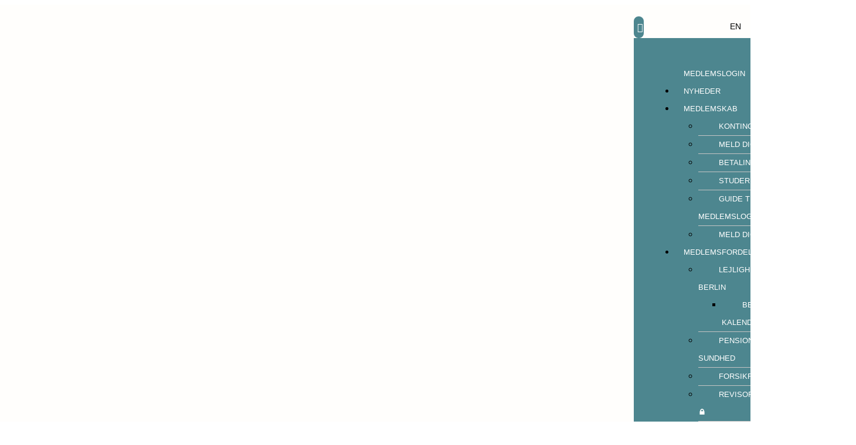

--- FILE ---
content_type: text/html; charset=UTF-8
request_url: https://www.scenograf.dk/2024/03/25/optag-paa-production-design-uddannelsen-til-sommer/
body_size: 49351
content:
<!DOCTYPE html>
<html lang="da-DK">
<head>
<meta charset="UTF-8">
<meta name="viewport" content="width=device-width, initial-scale=1">
	<link rel="profile" href="https://gmpg.org/xfn/11"> 
	<meta name='robots' content='index, follow, max-image-preview:large, max-snippet:-1, max-video-preview:-1' />

	<!-- This site is optimized with the Yoast SEO plugin v26.8 - https://yoast.com/product/yoast-seo-wordpress/ -->
	<title>Optag på Production Design-uddannelsen til sommer! - DANSKE SCENOGRAFER</title>
	<link rel="canonical" href="https://www.scenograf.dk/2024/03/25/optag-paa-production-design-uddannelsen-til-sommer/" />
	<meta property="og:locale" content="da_DK" />
	<meta property="og:type" content="article" />
	<meta property="og:title" content="Optag på Production Design-uddannelsen til sommer! - DANSKE SCENOGRAFER" />
	<meta property="og:description" content="Der er vist ingen, der er i tvivl om, at vi &#8211; efter mange års opråb, dialoger med politikere, behovsundersøgelser og hårdt arbejde &#8211; nu har fået igennem, at der skal oprettes en ny production uddannelse på Den Danske Filmskole, efter den blev sparet væk tilbage i 2016. Production Design-uddannelsen på Filmskolen er altså endelig en realitet! De formelle procedurer er i gang, og skolen har siden efteråret 2023 arbejdet på at skabe uddannelsens indhold og forløb sammen med bl.a. fagligt stærke og dygtige production designere. Det første hold på den nye uddannelse starter til august og bliver en del af 2027-årgangen. Det første optag er derfor &#8220;kun&#8221; en 3-årig uddannelse, hvorfor forudgående erfaring er en stor fordel. Der er deadline for at ansøge om optagelse 30. april 2024. Læs mere på Filmskolens hjemmeside. Spred endelig budskabet i netværket!" />
	<meta property="og:url" content="https://www.scenograf.dk/2024/03/25/optag-paa-production-design-uddannelsen-til-sommer/" />
	<meta property="og:site_name" content="DANSKE SCENOGRAFER" />
	<meta property="article:publisher" content="https://www.facebook.com/Danskescenografer" />
	<meta property="article:published_time" content="2024-03-25T07:32:43+00:00" />
	<meta property="article:modified_time" content="2024-03-25T07:32:45+00:00" />
	<meta property="og:image" content="https://usercontent.one/wp/www.scenograf.dk/wp-content/uploads/2024/03/Foraar-og-sommer-scaled.jpg" />
	<meta property="og:image:width" content="2560" />
	<meta property="og:image:height" content="1463" />
	<meta property="og:image:type" content="image/jpeg" />
	<meta name="author" content="Charlotte Eeg" />
	<meta name="twitter:card" content="summary_large_image" />
	<meta name="twitter:label1" content="Skrevet af" />
	<meta name="twitter:data1" content="Charlotte Eeg" />
	<meta name="twitter:label2" content="Estimeret læsetid" />
	<meta name="twitter:data2" content="1 minut" />
	<script type="application/ld+json" class="yoast-schema-graph">{"@context":"https://schema.org","@graph":[{"@type":"Article","@id":"https://www.scenograf.dk/2024/03/25/optag-paa-production-design-uddannelsen-til-sommer/#article","isPartOf":{"@id":"https://www.scenograf.dk/2024/03/25/optag-paa-production-design-uddannelsen-til-sommer/"},"author":{"name":"Charlotte Eeg","@id":"https://www.scenograf.dk/#/schema/person/d12aef5f72e4f66a16601405ce2202c1"},"headline":"Optag på Production Design-uddannelsen til sommer!","datePublished":"2024-03-25T07:32:43+00:00","dateModified":"2024-03-25T07:32:45+00:00","mainEntityOfPage":{"@id":"https://www.scenograf.dk/2024/03/25/optag-paa-production-design-uddannelsen-til-sommer/"},"wordCount":158,"publisher":{"@id":"https://www.scenograf.dk/#organization"},"image":{"@id":"https://www.scenograf.dk/2024/03/25/optag-paa-production-design-uddannelsen-til-sommer/#primaryimage"},"thumbnailUrl":"https://www.scenograf.dk/wp-content/uploads/2024/03/Foraar-og-sommer-scaled.jpg","articleSection":["Fagligt indhold"],"inLanguage":"da-DK"},{"@type":"WebPage","@id":"https://www.scenograf.dk/2024/03/25/optag-paa-production-design-uddannelsen-til-sommer/","url":"https://www.scenograf.dk/2024/03/25/optag-paa-production-design-uddannelsen-til-sommer/","name":"Optag på Production Design-uddannelsen til sommer! - DANSKE SCENOGRAFER","isPartOf":{"@id":"https://www.scenograf.dk/#website"},"primaryImageOfPage":{"@id":"https://www.scenograf.dk/2024/03/25/optag-paa-production-design-uddannelsen-til-sommer/#primaryimage"},"image":{"@id":"https://www.scenograf.dk/2024/03/25/optag-paa-production-design-uddannelsen-til-sommer/#primaryimage"},"thumbnailUrl":"https://www.scenograf.dk/wp-content/uploads/2024/03/Foraar-og-sommer-scaled.jpg","datePublished":"2024-03-25T07:32:43+00:00","dateModified":"2024-03-25T07:32:45+00:00","breadcrumb":{"@id":"https://www.scenograf.dk/2024/03/25/optag-paa-production-design-uddannelsen-til-sommer/#breadcrumb"},"inLanguage":"da-DK","potentialAction":[{"@type":"ReadAction","target":["https://www.scenograf.dk/2024/03/25/optag-paa-production-design-uddannelsen-til-sommer/"]}]},{"@type":"ImageObject","inLanguage":"da-DK","@id":"https://www.scenograf.dk/2024/03/25/optag-paa-production-design-uddannelsen-til-sommer/#primaryimage","url":"https://www.scenograf.dk/wp-content/uploads/2024/03/Foraar-og-sommer-scaled.jpg","contentUrl":"https://www.scenograf.dk/wp-content/uploads/2024/03/Foraar-og-sommer-scaled.jpg","width":2560,"height":1463},{"@type":"BreadcrumbList","@id":"https://www.scenograf.dk/2024/03/25/optag-paa-production-design-uddannelsen-til-sommer/#breadcrumb","itemListElement":[{"@type":"ListItem","position":1,"name":"Hjem","item":"https://www.scenograf.dk/"},{"@type":"ListItem","position":2,"name":"Optag på Production Design-uddannelsen til sommer!"}]},{"@type":"WebSite","@id":"https://www.scenograf.dk/#website","url":"https://www.scenograf.dk/","name":"DANSKE SCENOGRAFER","description":"","publisher":{"@id":"https://www.scenograf.dk/#organization"},"potentialAction":[{"@type":"SearchAction","target":{"@type":"EntryPoint","urlTemplate":"https://www.scenograf.dk/?s={search_term_string}"},"query-input":{"@type":"PropertyValueSpecification","valueRequired":true,"valueName":"search_term_string"}}],"inLanguage":"da-DK"},{"@type":"Organization","@id":"https://www.scenograf.dk/#organization","name":"DANSKE SCENOGRAFER","url":"https://www.scenograf.dk/","logo":{"@type":"ImageObject","inLanguage":"da-DK","@id":"https://www.scenograf.dk/#/schema/logo/image/","url":"https://www.scenograf.dk/wp-content/uploads/2023/06/Scenograferne_logo_endeligt_50-fotor-20230622155820.jpg","contentUrl":"https://www.scenograf.dk/wp-content/uploads/2023/06/Scenograferne_logo_endeligt_50-fotor-20230622155820.jpg","width":512,"height":272,"caption":"DANSKE SCENOGRAFER"},"image":{"@id":"https://www.scenograf.dk/#/schema/logo/image/"},"sameAs":["https://www.facebook.com/Danskescenografer","https://www.linkedin.com/company/danske-scenografer/"]},{"@type":"Person","@id":"https://www.scenograf.dk/#/schema/person/d12aef5f72e4f66a16601405ce2202c1","name":"Charlotte Eeg","image":{"@type":"ImageObject","inLanguage":"da-DK","@id":"https://www.scenograf.dk/#/schema/person/image/","url":"https://secure.gravatar.com/avatar/3dcfa7fbac70d2fe326376cef2fd95b52f2ef51605e5cdef8e99b5d69731da70?s=96&d=mm&r=g","contentUrl":"https://secure.gravatar.com/avatar/3dcfa7fbac70d2fe326376cef2fd95b52f2ef51605e5cdef8e99b5d69731da70?s=96&d=mm&r=g","caption":"Charlotte Eeg"},"sameAs":["https://www.scenograf.dk"],"url":"https://www.scenograf.dk/author/admin/"}]}</script>
	<!-- / Yoast SEO plugin. -->


<link rel="alternate" type="application/rss+xml" title="DANSKE SCENOGRAFER &raquo; Feed" href="https://www.scenograf.dk/feed/" />
<link rel="alternate" type="application/rss+xml" title="DANSKE SCENOGRAFER &raquo;-kommentar-feed" href="https://www.scenograf.dk/comments/feed/" />
<link rel="alternate" title="oEmbed (JSON)" type="application/json+oembed" href="https://www.scenograf.dk/wp-json/oembed/1.0/embed?url=https%3A%2F%2Fwww.scenograf.dk%2F2024%2F03%2F25%2Foptag-paa-production-design-uddannelsen-til-sommer%2F" />
<link rel="alternate" title="oEmbed (XML)" type="text/xml+oembed" href="https://www.scenograf.dk/wp-json/oembed/1.0/embed?url=https%3A%2F%2Fwww.scenograf.dk%2F2024%2F03%2F25%2Foptag-paa-production-design-uddannelsen-til-sommer%2F&#038;format=xml" />
<style id='wp-img-auto-sizes-contain-inline-css'>
img:is([sizes=auto i],[sizes^="auto," i]){contain-intrinsic-size:3000px 1500px}
/*# sourceURL=wp-img-auto-sizes-contain-inline-css */
</style>
<link rel='stylesheet' id='astra-theme-css-css' href='https://usercontent.one/wp/www.scenograf.dk/wp-content/themes/astra/assets/css/minified/main.min.css?ver=4.12.0' media='all' />
<style id='astra-theme-css-inline-css'>
:root{--ast-post-nav-space:0;--ast-container-default-xlg-padding:3em;--ast-container-default-lg-padding:3em;--ast-container-default-slg-padding:2em;--ast-container-default-md-padding:3em;--ast-container-default-sm-padding:3em;--ast-container-default-xs-padding:2.4em;--ast-container-default-xxs-padding:1.8em;--ast-code-block-background:#ECEFF3;--ast-comment-inputs-background:#F9FAFB;--ast-normal-container-width:1200px;--ast-narrow-container-width:750px;--ast-blog-title-font-weight:normal;--ast-blog-meta-weight:inherit;--ast-global-color-primary:var(--ast-global-color-5);--ast-global-color-secondary:var(--ast-global-color-4);--ast-global-color-alternate-background:var(--ast-global-color-7);--ast-global-color-subtle-background:var(--ast-global-color-6);--ast-bg-style-guide:var( --ast-global-color-secondary,--ast-global-color-5 );--ast-shadow-style-guide:0px 0px 4px 0 #00000057;--ast-global-dark-bg-style:#fff;--ast-global-dark-lfs:#fbfbfb;--ast-widget-bg-color:#fafafa;--ast-wc-container-head-bg-color:#fbfbfb;--ast-title-layout-bg:#eeeeee;--ast-search-border-color:#e7e7e7;--ast-lifter-hover-bg:#e6e6e6;--ast-gallery-block-color:#000;--srfm-color-input-label:var(--ast-global-color-2);}html{font-size:100%;}a{color:#b8cdd0;}a:hover,a:focus{color:#b8cdd0;}body,button,input,select,textarea,.ast-button,.ast-custom-button{font-family:-apple-system,BlinkMacSystemFont,Segoe UI,Roboto,Oxygen-Sans,Ubuntu,Cantarell,Helvetica Neue,sans-serif;font-weight:400;font-size:16px;font-size:1rem;line-height:var(--ast-body-line-height,1.65em);}blockquote{color:var(--ast-global-color-3);}h1,h2,h3,h4,h5,h6,.entry-content :where(h1,h2,h3,h4,h5,h6),.site-title,.site-title a{font-weight:600;}.ast-site-identity .site-title a{color:var(--ast-global-color-2);}.site-title{font-size:26px;font-size:1.625rem;display:block;}.site-header .site-description{font-size:15px;font-size:0.9375rem;display:none;}.entry-title{font-size:26px;font-size:1.625rem;}.archive .ast-article-post .ast-article-inner,.blog .ast-article-post .ast-article-inner,.archive .ast-article-post .ast-article-inner:hover,.blog .ast-article-post .ast-article-inner:hover{overflow:hidden;}h1,.entry-content :where(h1){font-size:40px;font-size:2.5rem;font-weight:600;line-height:1.4em;}h2,.entry-content :where(h2){font-size:32px;font-size:2rem;font-weight:600;line-height:1.3em;}h3,.entry-content :where(h3){font-size:26px;font-size:1.625rem;font-weight:600;line-height:1.3em;}h4,.entry-content :where(h4){font-size:24px;font-size:1.5rem;line-height:1.2em;font-weight:600;}h5,.entry-content :where(h5){font-size:20px;font-size:1.25rem;line-height:1.2em;font-weight:600;}h6,.entry-content :where(h6){font-size:16px;font-size:1rem;line-height:1.25em;font-weight:600;}::selection{background-color:#2c2c2c;color:#ffffff;}body,h1,h2,h3,h4,h5,h6,.entry-title a,.entry-content :where(h1,h2,h3,h4,h5,h6){color:var(--ast-global-color-3);}.tagcloud a:hover,.tagcloud a:focus,.tagcloud a.current-item{color:#000000;border-color:#b8cdd0;background-color:#b8cdd0;}input:focus,input[type="text"]:focus,input[type="email"]:focus,input[type="url"]:focus,input[type="password"]:focus,input[type="reset"]:focus,input[type="search"]:focus,textarea:focus{border-color:#b8cdd0;}input[type="radio"]:checked,input[type=reset],input[type="checkbox"]:checked,input[type="checkbox"]:hover:checked,input[type="checkbox"]:focus:checked,input[type=range]::-webkit-slider-thumb{border-color:#b8cdd0;background-color:#b8cdd0;box-shadow:none;}.site-footer a:hover + .post-count,.site-footer a:focus + .post-count{background:#b8cdd0;border-color:#b8cdd0;}.single .nav-links .nav-previous,.single .nav-links .nav-next{color:#b8cdd0;}.entry-meta,.entry-meta *{line-height:1.45;color:#b8cdd0;}.entry-meta a:not(.ast-button):hover,.entry-meta a:not(.ast-button):hover *,.entry-meta a:not(.ast-button):focus,.entry-meta a:not(.ast-button):focus *,.page-links > .page-link,.page-links .page-link:hover,.post-navigation a:hover{color:#b8cdd0;}#cat option,.secondary .calendar_wrap thead a,.secondary .calendar_wrap thead a:visited{color:#b8cdd0;}.secondary .calendar_wrap #today,.ast-progress-val span{background:#b8cdd0;}.secondary a:hover + .post-count,.secondary a:focus + .post-count{background:#b8cdd0;border-color:#b8cdd0;}.calendar_wrap #today > a{color:#000000;}.page-links .page-link,.single .post-navigation a{color:#b8cdd0;}.ast-search-menu-icon .search-form button.search-submit{padding:0 4px;}.ast-search-menu-icon form.search-form{padding-right:0;}.ast-search-menu-icon.slide-search input.search-field{width:0;}.ast-header-search .ast-search-menu-icon.ast-dropdown-active .search-form,.ast-header-search .ast-search-menu-icon.ast-dropdown-active .search-field:focus{transition:all 0.2s;}.search-form input.search-field:focus{outline:none;}.ast-archive-title{color:var(--ast-global-color-2);}.widget-title,.widget .wp-block-heading{font-size:22px;font-size:1.375rem;color:var(--ast-global-color-2);}.ast-single-post .entry-content a,.ast-comment-content a:not(.ast-comment-edit-reply-wrap a){text-decoration:underline;}.ast-single-post .wp-block-button .wp-block-button__link,.ast-single-post .elementor-widget-button .elementor-button,.ast-single-post .entry-content .uagb-tab a,.ast-single-post .entry-content .uagb-ifb-cta a,.ast-single-post .entry-content .wp-block-uagb-buttons a,.ast-single-post .entry-content .uabb-module-content a,.ast-single-post .entry-content .uagb-post-grid a,.ast-single-post .entry-content .uagb-timeline a,.ast-single-post .entry-content .uagb-toc__wrap a,.ast-single-post .entry-content .uagb-taxomony-box a,.entry-content .wp-block-latest-posts > li > a,.ast-single-post .entry-content .wp-block-file__button,a.ast-post-filter-single,.ast-single-post .wp-block-buttons .wp-block-button.is-style-outline .wp-block-button__link,.ast-single-post .ast-comment-content .comment-reply-link,.ast-single-post .ast-comment-content .comment-edit-link{text-decoration:none;}.ast-search-menu-icon.slide-search a:focus-visible:focus-visible,.astra-search-icon:focus-visible,#close:focus-visible,a:focus-visible,.ast-menu-toggle:focus-visible,.site .skip-link:focus-visible,.wp-block-loginout input:focus-visible,.wp-block-search.wp-block-search__button-inside .wp-block-search__inside-wrapper,.ast-header-navigation-arrow:focus-visible,.ast-orders-table__row .ast-orders-table__cell:focus-visible,a#ast-apply-coupon:focus-visible,#ast-apply-coupon:focus-visible,#close:focus-visible,.button.search-submit:focus-visible,#search_submit:focus,.normal-search:focus-visible,.ast-header-account-wrap:focus-visible,.astra-cart-drawer-close:focus,.ast-single-variation:focus,.ast-button:focus,.ast-builder-button-wrap:has(.ast-custom-button-link:focus),.ast-builder-button-wrap .ast-custom-button-link:focus{outline-style:dotted;outline-color:inherit;outline-width:thin;}input:focus,input[type="text"]:focus,input[type="email"]:focus,input[type="url"]:focus,input[type="password"]:focus,input[type="reset"]:focus,input[type="search"]:focus,input[type="number"]:focus,textarea:focus,.wp-block-search__input:focus,[data-section="section-header-mobile-trigger"] .ast-button-wrap .ast-mobile-menu-trigger-minimal:focus,.ast-mobile-popup-drawer.active .menu-toggle-close:focus,#ast-scroll-top:focus,#coupon_code:focus,#ast-coupon-code:focus{border-style:dotted;border-color:inherit;border-width:thin;}input{outline:none;}.ast-logo-title-inline .site-logo-img{padding-right:1em;}.site-logo-img img{ transition:all 0.2s linear;}body .ast-oembed-container *{position:absolute;top:0;width:100%;height:100%;left:0;}body .wp-block-embed-pocket-casts .ast-oembed-container *{position:unset;}.ast-single-post-featured-section + article {margin-top: 2em;}.site-content .ast-single-post-featured-section img {width: 100%;overflow: hidden;object-fit: cover;}.site > .ast-single-related-posts-container {margin-top: 0;}@media (min-width: 922px) {.ast-desktop .ast-container--narrow {max-width: var(--ast-narrow-container-width);margin: 0 auto;}}.ast-page-builder-template .hentry {margin: 0;}.ast-page-builder-template .site-content > .ast-container {max-width: 100%;padding: 0;}.ast-page-builder-template .site .site-content #primary {padding: 0;margin: 0;}.ast-page-builder-template .no-results {text-align: center;margin: 4em auto;}.ast-page-builder-template .ast-pagination {padding: 2em;}.ast-page-builder-template .entry-header.ast-no-title.ast-no-thumbnail {margin-top: 0;}.ast-page-builder-template .entry-header.ast-header-without-markup {margin-top: 0;margin-bottom: 0;}.ast-page-builder-template .entry-header.ast-no-title.ast-no-meta {margin-bottom: 0;}.ast-page-builder-template.single .post-navigation {padding-bottom: 2em;}.ast-page-builder-template.single-post .site-content > .ast-container {max-width: 100%;}.ast-page-builder-template .entry-header {margin-top: 2em;margin-left: auto;margin-right: auto;}.ast-single-post.ast-page-builder-template .site-main > article {padding-top: 2em;padding-left: 20px;padding-right: 20px;}.ast-page-builder-template .ast-archive-description {margin: 2em auto 0;padding-left: 20px;padding-right: 20px;}.ast-page-builder-template .ast-row {margin-left: 0;margin-right: 0;}.single.ast-page-builder-template .entry-header + .entry-content,.single.ast-page-builder-template .ast-single-entry-banner + .site-content article .entry-content {margin-bottom: 2em;}@media(min-width: 921px) {.ast-page-builder-template.archive.ast-right-sidebar .ast-row article,.ast-page-builder-template.archive.ast-left-sidebar .ast-row article {padding-left: 0;padding-right: 0;}}@media (max-width:921.9px){#ast-desktop-header{display:none;}}@media (min-width:922px){#ast-mobile-header{display:none;}}@media( max-width: 420px ) {.single .nav-links .nav-previous,.single .nav-links .nav-next {width: 100%;text-align: center;}}.wp-block-buttons.aligncenter{justify-content:center;}@media (max-width:921px){.ast-theme-transparent-header #primary,.ast-theme-transparent-header #secondary{padding:0;}}@media (max-width:921px){.ast-plain-container.ast-no-sidebar #primary{padding:0;}}.ast-plain-container.ast-no-sidebar #primary{margin-top:0;margin-bottom:0;}@media (min-width:1200px){.ast-plain-container.ast-no-sidebar #primary{margin-top:60px;margin-bottom:60px;}}.wp-block-button.is-style-outline .wp-block-button__link{border-color:#2c2c2c;}div.wp-block-button.is-style-outline > .wp-block-button__link:not(.has-text-color),div.wp-block-button.wp-block-button__link.is-style-outline:not(.has-text-color){color:#2c2c2c;}.wp-block-button.is-style-outline .wp-block-button__link:hover,.wp-block-buttons .wp-block-button.is-style-outline .wp-block-button__link:focus,.wp-block-buttons .wp-block-button.is-style-outline > .wp-block-button__link:not(.has-text-color):hover,.wp-block-buttons .wp-block-button.wp-block-button__link.is-style-outline:not(.has-text-color):hover{color:#000000;background-color:#b8cdd0;border-color:#b8cdd0;}.post-page-numbers.current .page-link,.ast-pagination .page-numbers.current{color:#ffffff;border-color:#2c2c2c;background-color:#2c2c2c;}.wp-block-button.is-style-outline .wp-block-button__link.wp-element-button,.ast-outline-button{border-color:#2c2c2c;font-family:inherit;font-weight:500;font-size:16px;font-size:1rem;line-height:1em;}.wp-block-buttons .wp-block-button.is-style-outline > .wp-block-button__link:not(.has-text-color),.wp-block-buttons .wp-block-button.wp-block-button__link.is-style-outline:not(.has-text-color),.ast-outline-button{color:#2c2c2c;}.wp-block-button.is-style-outline .wp-block-button__link:hover,.wp-block-buttons .wp-block-button.is-style-outline .wp-block-button__link:focus,.wp-block-buttons .wp-block-button.is-style-outline > .wp-block-button__link:not(.has-text-color):hover,.wp-block-buttons .wp-block-button.wp-block-button__link.is-style-outline:not(.has-text-color):hover,.ast-outline-button:hover,.ast-outline-button:focus,.wp-block-uagb-buttons-child .uagb-buttons-repeater.ast-outline-button:hover,.wp-block-uagb-buttons-child .uagb-buttons-repeater.ast-outline-button:focus{color:#000000;background-color:#b8cdd0;border-color:#b8cdd0;}.wp-block-button .wp-block-button__link.wp-element-button.is-style-outline:not(.has-background),.wp-block-button.is-style-outline>.wp-block-button__link.wp-element-button:not(.has-background),.ast-outline-button{background-color:transparent;}.entry-content[data-ast-blocks-layout] > figure{margin-bottom:1em;}h1.widget-title{font-weight:600;}h2.widget-title{font-weight:600;}h3.widget-title{font-weight:600;}.elementor-widget-container .elementor-loop-container .e-loop-item[data-elementor-type="loop-item"]{width:100%;}#page{display:flex;flex-direction:column;min-height:100vh;}.ast-404-layout-1 h1.page-title{color:var(--ast-global-color-2);}.single .post-navigation a{line-height:1em;height:inherit;}.error-404 .page-sub-title{font-size:1.5rem;font-weight:inherit;}.search .site-content .content-area .search-form{margin-bottom:0;}#page .site-content{flex-grow:1;}.widget{margin-bottom:1.25em;}#secondary li{line-height:1.5em;}#secondary .wp-block-group h2{margin-bottom:0.7em;}#secondary h2{font-size:1.7rem;}.ast-separate-container .ast-article-post,.ast-separate-container .ast-article-single,.ast-separate-container .comment-respond{padding:3em;}.ast-separate-container .ast-article-single .ast-article-single{padding:0;}.ast-article-single .wp-block-post-template-is-layout-grid{padding-left:0;}.ast-separate-container .comments-title,.ast-narrow-container .comments-title{padding:1.5em 2em;}.ast-page-builder-template .comment-form-textarea,.ast-comment-formwrap .ast-grid-common-col{padding:0;}.ast-comment-formwrap{padding:0;display:inline-flex;column-gap:20px;width:100%;margin-left:0;margin-right:0;}.comments-area textarea#comment:focus,.comments-area textarea#comment:active,.comments-area .ast-comment-formwrap input[type="text"]:focus,.comments-area .ast-comment-formwrap input[type="text"]:active {box-shadow:none;outline:none;}.archive.ast-page-builder-template .entry-header{margin-top:2em;}.ast-page-builder-template .ast-comment-formwrap{width:100%;}.entry-title{margin-bottom:0.5em;}.ast-archive-description p{font-size:inherit;font-weight:inherit;line-height:inherit;}.ast-separate-container .ast-comment-list li.depth-1,.hentry{margin-bottom:2em;}@media (min-width:921px){.ast-left-sidebar.ast-page-builder-template #secondary,.archive.ast-right-sidebar.ast-page-builder-template .site-main{padding-left:20px;padding-right:20px;}}@media (max-width:544px){.ast-comment-formwrap.ast-row{column-gap:10px;display:inline-block;}#ast-commentform .ast-grid-common-col{position:relative;width:100%;}}@media (min-width:1201px){.ast-separate-container .ast-article-post,.ast-separate-container .ast-article-single,.ast-separate-container .ast-author-box,.ast-separate-container .ast-404-layout-1,.ast-separate-container .no-results{padding:3em;}}@media (max-width:921px){.ast-left-sidebar #content > .ast-container{display:flex;flex-direction:column-reverse;width:100%;}}@media (min-width:922px){.ast-separate-container.ast-right-sidebar #primary,.ast-separate-container.ast-left-sidebar #primary{border:0;}.search-no-results.ast-separate-container #primary{margin-bottom:4em;}}.elementor-widget-button .elementor-button{border-style:solid;text-decoration:none;border-top-width:0;border-right-width:0;border-left-width:0;border-bottom-width:0;}body .elementor-button.elementor-size-sm,body .elementor-button.elementor-size-xs,body .elementor-button.elementor-size-md,body .elementor-button.elementor-size-lg,body .elementor-button.elementor-size-xl,body .elementor-button{padding-top:15px;padding-right:30px;padding-bottom:15px;padding-left:30px;}@media (max-width:921px){.elementor-widget-button .elementor-button.elementor-size-sm,.elementor-widget-button .elementor-button.elementor-size-xs,.elementor-widget-button .elementor-button.elementor-size-md,.elementor-widget-button .elementor-button.elementor-size-lg,.elementor-widget-button .elementor-button.elementor-size-xl,.elementor-widget-button .elementor-button{padding-top:14px;padding-right:28px;padding-bottom:14px;padding-left:28px;}}@media (max-width:544px){.elementor-widget-button .elementor-button.elementor-size-sm,.elementor-widget-button .elementor-button.elementor-size-xs,.elementor-widget-button .elementor-button.elementor-size-md,.elementor-widget-button .elementor-button.elementor-size-lg,.elementor-widget-button .elementor-button.elementor-size-xl,.elementor-widget-button .elementor-button{padding-top:12px;padding-right:24px;padding-bottom:12px;padding-left:24px;}}.elementor-widget-button .elementor-button{border-color:#2c2c2c;background-color:#2c2c2c;}.elementor-widget-button .elementor-button:hover,.elementor-widget-button .elementor-button:focus{color:#000000;background-color:#b8cdd0;border-color:#b8cdd0;}.wp-block-button .wp-block-button__link ,.elementor-widget-button .elementor-button,.elementor-widget-button .elementor-button:visited{color:#ffffff;}.elementor-widget-button .elementor-button{font-weight:500;font-size:16px;font-size:1rem;line-height:1em;}body .elementor-button.elementor-size-sm,body .elementor-button.elementor-size-xs,body .elementor-button.elementor-size-md,body .elementor-button.elementor-size-lg,body .elementor-button.elementor-size-xl,body .elementor-button{font-size:16px;font-size:1rem;}.wp-block-button .wp-block-button__link:hover,.wp-block-button .wp-block-button__link:focus{color:#000000;background-color:#b8cdd0;border-color:#b8cdd0;}.elementor-widget-heading h1.elementor-heading-title{line-height:1.4em;}.elementor-widget-heading h2.elementor-heading-title{line-height:1.3em;}.elementor-widget-heading h3.elementor-heading-title{line-height:1.3em;}.elementor-widget-heading h4.elementor-heading-title{line-height:1.2em;}.elementor-widget-heading h5.elementor-heading-title{line-height:1.2em;}.elementor-widget-heading h6.elementor-heading-title{line-height:1.25em;}.wp-block-button .wp-block-button__link,.wp-block-search .wp-block-search__button,body .wp-block-file .wp-block-file__button{border-color:#2c2c2c;background-color:#2c2c2c;color:#ffffff;font-family:inherit;font-weight:500;line-height:1em;font-size:16px;font-size:1rem;padding-top:15px;padding-right:30px;padding-bottom:15px;padding-left:30px;}@media (max-width:921px){.wp-block-button .wp-block-button__link,.wp-block-search .wp-block-search__button,body .wp-block-file .wp-block-file__button{padding-top:14px;padding-right:28px;padding-bottom:14px;padding-left:28px;}}@media (max-width:544px){.wp-block-button .wp-block-button__link,.wp-block-search .wp-block-search__button,body .wp-block-file .wp-block-file__button{padding-top:12px;padding-right:24px;padding-bottom:12px;padding-left:24px;}}.menu-toggle,button,.ast-button,.ast-custom-button,.button,input#submit,input[type="button"],input[type="submit"],input[type="reset"],#comments .submit,.search .search-submit,form[CLASS*="wp-block-search__"].wp-block-search .wp-block-search__inside-wrapper .wp-block-search__button,body .wp-block-file .wp-block-file__button,.search .search-submit{border-style:solid;border-top-width:0;border-right-width:0;border-left-width:0;border-bottom-width:0;color:#ffffff;border-color:#2c2c2c;background-color:#2c2c2c;padding-top:15px;padding-right:30px;padding-bottom:15px;padding-left:30px;font-family:inherit;font-weight:500;font-size:16px;font-size:1rem;line-height:1em;}button:focus,.menu-toggle:hover,button:hover,.ast-button:hover,.ast-custom-button:hover .button:hover,.ast-custom-button:hover ,input[type=reset]:hover,input[type=reset]:focus,input#submit:hover,input#submit:focus,input[type="button"]:hover,input[type="button"]:focus,input[type="submit"]:hover,input[type="submit"]:focus,form[CLASS*="wp-block-search__"].wp-block-search .wp-block-search__inside-wrapper .wp-block-search__button:hover,form[CLASS*="wp-block-search__"].wp-block-search .wp-block-search__inside-wrapper .wp-block-search__button:focus,body .wp-block-file .wp-block-file__button:hover,body .wp-block-file .wp-block-file__button:focus{color:#000000;background-color:#b8cdd0;border-color:#b8cdd0;}form[CLASS*="wp-block-search__"].wp-block-search .wp-block-search__inside-wrapper .wp-block-search__button.has-icon{padding-top:calc(15px - 3px);padding-right:calc(30px - 3px);padding-bottom:calc(15px - 3px);padding-left:calc(30px - 3px);}@media (max-width:921px){.menu-toggle,button,.ast-button,.ast-custom-button,.button,input#submit,input[type="button"],input[type="submit"],input[type="reset"],#comments .submit,.search .search-submit,form[CLASS*="wp-block-search__"].wp-block-search .wp-block-search__inside-wrapper .wp-block-search__button,body .wp-block-file .wp-block-file__button,.search .search-submit{padding-top:14px;padding-right:28px;padding-bottom:14px;padding-left:28px;}}@media (max-width:544px){.menu-toggle,button,.ast-button,.ast-custom-button,.button,input#submit,input[type="button"],input[type="submit"],input[type="reset"],#comments .submit,.search .search-submit,form[CLASS*="wp-block-search__"].wp-block-search .wp-block-search__inside-wrapper .wp-block-search__button,body .wp-block-file .wp-block-file__button,.search .search-submit{padding-top:12px;padding-right:24px;padding-bottom:12px;padding-left:24px;}}@media (max-width:921px){.ast-mobile-header-stack .main-header-bar .ast-search-menu-icon{display:inline-block;}.ast-header-break-point.ast-header-custom-item-outside .ast-mobile-header-stack .main-header-bar .ast-search-icon{margin:0;}.ast-comment-avatar-wrap img{max-width:2.5em;}.ast-comment-meta{padding:0 1.8888em 1.3333em;}.ast-separate-container .ast-comment-list li.depth-1{padding:1.5em 2.14em;}.ast-separate-container .comment-respond{padding:2em 2.14em;}}@media (min-width:544px){.ast-container{max-width:100%;}}@media (max-width:544px){.ast-separate-container .ast-article-post,.ast-separate-container .ast-article-single,.ast-separate-container .comments-title,.ast-separate-container .ast-archive-description{padding:1.5em 1em;}.ast-separate-container #content .ast-container{padding-left:0.54em;padding-right:0.54em;}.ast-separate-container .ast-comment-list .bypostauthor{padding:.5em;}.ast-search-menu-icon.ast-dropdown-active .search-field{width:170px;}} #ast-mobile-header .ast-site-header-cart-li a{pointer-events:none;}.ast-separate-container{background-color:var(--ast-global-color-4);background-image:none;}@media (max-width:921px){.site-title{display:block;}.site-header .site-description{display:none;}h1,.entry-content :where(h1){font-size:30px;}h2,.entry-content :where(h2){font-size:25px;}h3,.entry-content :where(h3){font-size:20px;}}@media (max-width:544px){.site-title{display:block;}.site-header .site-description{display:none;}h1,.entry-content :where(h1){font-size:30px;}h2,.entry-content :where(h2){font-size:25px;}h3,.entry-content :where(h3){font-size:20px;}}@media (max-width:921px){html{font-size:91.2%;}}@media (max-width:544px){html{font-size:91.2%;}}@media (min-width:922px){.ast-container{max-width:1240px;}}@media (min-width:922px){.site-content .ast-container{display:flex;}}@media (max-width:921px){.site-content .ast-container{flex-direction:column;}}@media (min-width:922px){.main-header-menu .sub-menu .menu-item.ast-left-align-sub-menu:hover > .sub-menu,.main-header-menu .sub-menu .menu-item.ast-left-align-sub-menu.focus > .sub-menu{margin-left:-0px;}}.entry-content li > p{margin-bottom:0;}.site .comments-area{padding-bottom:3em;}.wp-block-file {display: flex;align-items: center;flex-wrap: wrap;justify-content: space-between;}.wp-block-pullquote {border: none;}.wp-block-pullquote blockquote::before {content: "\201D";font-family: "Helvetica",sans-serif;display: flex;transform: rotate( 180deg );font-size: 6rem;font-style: normal;line-height: 1;font-weight: bold;align-items: center;justify-content: center;}.has-text-align-right > blockquote::before {justify-content: flex-start;}.has-text-align-left > blockquote::before {justify-content: flex-end;}figure.wp-block-pullquote.is-style-solid-color blockquote {max-width: 100%;text-align: inherit;}:root {--wp--custom--ast-default-block-top-padding: 2em;--wp--custom--ast-default-block-right-padding: 2em;--wp--custom--ast-default-block-bottom-padding: 2em;--wp--custom--ast-default-block-left-padding: 2em;--wp--custom--ast-container-width: 1200px;--wp--custom--ast-content-width-size: 1200px;--wp--custom--ast-wide-width-size: calc(1200px + var(--wp--custom--ast-default-block-left-padding) + var(--wp--custom--ast-default-block-right-padding));}.ast-narrow-container {--wp--custom--ast-content-width-size: 750px;--wp--custom--ast-wide-width-size: 750px;}@media(max-width: 921px) {:root {--wp--custom--ast-default-block-top-padding: 2em;--wp--custom--ast-default-block-right-padding: 2em;--wp--custom--ast-default-block-bottom-padding: 2em;--wp--custom--ast-default-block-left-padding: 2em;}}@media(max-width: 544px) {:root {--wp--custom--ast-default-block-top-padding: 2em;--wp--custom--ast-default-block-right-padding: 2em;--wp--custom--ast-default-block-bottom-padding: 2em;--wp--custom--ast-default-block-left-padding: 2em;}}.entry-content > .wp-block-group,.entry-content > .wp-block-cover,.entry-content > .wp-block-columns {padding-top: var(--wp--custom--ast-default-block-top-padding);padding-right: var(--wp--custom--ast-default-block-right-padding);padding-bottom: var(--wp--custom--ast-default-block-bottom-padding);padding-left: var(--wp--custom--ast-default-block-left-padding);}.ast-plain-container.ast-no-sidebar .entry-content > .alignfull,.ast-page-builder-template .ast-no-sidebar .entry-content > .alignfull {margin-left: calc( -50vw + 50%);margin-right: calc( -50vw + 50%);max-width: 100vw;width: 100vw;}.ast-plain-container.ast-no-sidebar .entry-content .alignfull .alignfull,.ast-page-builder-template.ast-no-sidebar .entry-content .alignfull .alignfull,.ast-plain-container.ast-no-sidebar .entry-content .alignfull .alignwide,.ast-page-builder-template.ast-no-sidebar .entry-content .alignfull .alignwide,.ast-plain-container.ast-no-sidebar .entry-content .alignwide .alignfull,.ast-page-builder-template.ast-no-sidebar .entry-content .alignwide .alignfull,.ast-plain-container.ast-no-sidebar .entry-content .alignwide .alignwide,.ast-page-builder-template.ast-no-sidebar .entry-content .alignwide .alignwide,.ast-plain-container.ast-no-sidebar .entry-content .wp-block-column .alignfull,.ast-page-builder-template.ast-no-sidebar .entry-content .wp-block-column .alignfull,.ast-plain-container.ast-no-sidebar .entry-content .wp-block-column .alignwide,.ast-page-builder-template.ast-no-sidebar .entry-content .wp-block-column .alignwide {margin-left: auto;margin-right: auto;width: 100%;}[data-ast-blocks-layout] .wp-block-separator:not(.is-style-dots) {height: 0;}[data-ast-blocks-layout] .wp-block-separator {margin: 20px auto;}[data-ast-blocks-layout] .wp-block-separator:not(.is-style-wide):not(.is-style-dots) {max-width: 100px;}[data-ast-blocks-layout] .wp-block-separator.has-background {padding: 0;}.entry-content[data-ast-blocks-layout] > * {max-width: var(--wp--custom--ast-content-width-size);margin-left: auto;margin-right: auto;}.entry-content[data-ast-blocks-layout] > .alignwide {max-width: var(--wp--custom--ast-wide-width-size);}.entry-content[data-ast-blocks-layout] .alignfull {max-width: none;}.entry-content .wp-block-columns {margin-bottom: 0;}blockquote {margin: 1.5em;border-color: rgba(0,0,0,0.05);}.wp-block-quote:not(.has-text-align-right):not(.has-text-align-center) {border-left: 5px solid rgba(0,0,0,0.05);}.has-text-align-right > blockquote,blockquote.has-text-align-right {border-right: 5px solid rgba(0,0,0,0.05);}.has-text-align-left > blockquote,blockquote.has-text-align-left {border-left: 5px solid rgba(0,0,0,0.05);}.wp-block-site-tagline,.wp-block-latest-posts .read-more {margin-top: 15px;}.wp-block-loginout p label {display: block;}.wp-block-loginout p:not(.login-remember):not(.login-submit) input {width: 100%;}.wp-block-loginout input:focus {border-color: transparent;}.wp-block-loginout input:focus {outline: thin dotted;}.entry-content .wp-block-media-text .wp-block-media-text__content {padding: 0 0 0 8%;}.entry-content .wp-block-media-text.has-media-on-the-right .wp-block-media-text__content {padding: 0 8% 0 0;}.entry-content .wp-block-media-text.has-background .wp-block-media-text__content {padding: 8%;}.entry-content .wp-block-cover:not([class*="background-color"]):not(.has-text-color.has-link-color) .wp-block-cover__inner-container,.entry-content .wp-block-cover:not([class*="background-color"]) .wp-block-cover-image-text,.entry-content .wp-block-cover:not([class*="background-color"]) .wp-block-cover-text,.entry-content .wp-block-cover-image:not([class*="background-color"]) .wp-block-cover__inner-container,.entry-content .wp-block-cover-image:not([class*="background-color"]) .wp-block-cover-image-text,.entry-content .wp-block-cover-image:not([class*="background-color"]) .wp-block-cover-text {color: var(--ast-global-color-primary,var(--ast-global-color-5));}.wp-block-loginout .login-remember input {width: 1.1rem;height: 1.1rem;margin: 0 5px 4px 0;vertical-align: middle;}.wp-block-latest-posts > li > *:first-child,.wp-block-latest-posts:not(.is-grid) > li:first-child {margin-top: 0;}.entry-content > .wp-block-buttons,.entry-content > .wp-block-uagb-buttons {margin-bottom: 1.5em;}.wp-block-search__inside-wrapper .wp-block-search__input {padding: 0 10px;color: var(--ast-global-color-3);background: var(--ast-global-color-primary,var(--ast-global-color-5));border-color: var(--ast-border-color);}.wp-block-latest-posts .read-more {margin-bottom: 1.5em;}.wp-block-search__no-button .wp-block-search__inside-wrapper .wp-block-search__input {padding-top: 5px;padding-bottom: 5px;}.wp-block-latest-posts .wp-block-latest-posts__post-date,.wp-block-latest-posts .wp-block-latest-posts__post-author {font-size: 1rem;}.wp-block-latest-posts > li > *,.wp-block-latest-posts:not(.is-grid) > li {margin-top: 12px;margin-bottom: 12px;}.ast-page-builder-template .entry-content[data-ast-blocks-layout] > .alignwide:where(:not(.uagb-is-root-container):not(.spectra-is-root-container)) > * {max-width: var(--wp--custom--ast-wide-width-size);}.ast-page-builder-template .entry-content[data-ast-blocks-layout] > .inherit-container-width > *,.ast-page-builder-template .entry-content[data-ast-blocks-layout] > *:not(.wp-block-group):where(:not(.uagb-is-root-container):not(.spectra-is-root-container)) > *,.entry-content[data-ast-blocks-layout] > .wp-block-cover .wp-block-cover__inner-container {max-width: var(--wp--custom--ast-content-width-size) ;margin-left: auto;margin-right: auto;}.ast-page-builder-template .entry-content[data-ast-blocks-layout] > *,.ast-page-builder-template .entry-content[data-ast-blocks-layout] > .alignfull:where(:not(.wp-block-group):not(.uagb-is-root-container):not(.spectra-is-root-container)) > * {max-width: none;}.entry-content[data-ast-blocks-layout] .wp-block-cover:not(.alignleft):not(.alignright) {width: auto;}@media(max-width: 1200px) {.ast-separate-container .entry-content > .alignfull,.ast-separate-container .entry-content[data-ast-blocks-layout] > .alignwide,.ast-plain-container .entry-content[data-ast-blocks-layout] > .alignwide,.ast-plain-container .entry-content .alignfull {margin-left: calc(-1 * min(var(--ast-container-default-xlg-padding),20px)) ;margin-right: calc(-1 * min(var(--ast-container-default-xlg-padding),20px));}}@media(min-width: 1201px) {.ast-separate-container .entry-content > .alignfull {margin-left: calc(-1 * var(--ast-container-default-xlg-padding) );margin-right: calc(-1 * var(--ast-container-default-xlg-padding) );}.ast-separate-container .entry-content[data-ast-blocks-layout] > .alignwide,.ast-plain-container .entry-content[data-ast-blocks-layout] > .alignwide {margin-left: calc(-1 * var(--wp--custom--ast-default-block-left-padding) );margin-right: calc(-1 * var(--wp--custom--ast-default-block-right-padding) );}}@media(min-width: 921px) {.ast-separate-container .entry-content .wp-block-group.alignwide:not(.inherit-container-width) > :where(:not(.alignleft):not(.alignright)),.ast-plain-container .entry-content .wp-block-group.alignwide:not(.inherit-container-width) > :where(:not(.alignleft):not(.alignright)) {max-width: calc( var(--wp--custom--ast-content-width-size) + 80px );}.ast-plain-container.ast-right-sidebar .entry-content[data-ast-blocks-layout] .alignfull,.ast-plain-container.ast-left-sidebar .entry-content[data-ast-blocks-layout] .alignfull {margin-left: -60px;margin-right: -60px;}}@media(min-width: 544px) {.entry-content > .alignleft {margin-right: 20px;}.entry-content > .alignright {margin-left: 20px;}}@media (max-width:544px){.wp-block-columns .wp-block-column:not(:last-child){margin-bottom:20px;}.wp-block-latest-posts{margin:0;}}@media( max-width: 600px ) {.entry-content .wp-block-media-text .wp-block-media-text__content,.entry-content .wp-block-media-text.has-media-on-the-right .wp-block-media-text__content {padding: 8% 0 0;}.entry-content .wp-block-media-text.has-background .wp-block-media-text__content {padding: 8%;}}.ast-page-builder-template .entry-header {padding-left: 0;}.ast-narrow-container .site-content .wp-block-uagb-image--align-full .wp-block-uagb-image__figure {max-width: 100%;margin-left: auto;margin-right: auto;}.entry-content ul,.entry-content ol {padding: revert;margin: revert;}:root .has-ast-global-color-0-color{color:var(--ast-global-color-0);}:root .has-ast-global-color-0-background-color{background-color:var(--ast-global-color-0);}:root .wp-block-button .has-ast-global-color-0-color{color:var(--ast-global-color-0);}:root .wp-block-button .has-ast-global-color-0-background-color{background-color:var(--ast-global-color-0);}:root .has-ast-global-color-1-color{color:var(--ast-global-color-1);}:root .has-ast-global-color-1-background-color{background-color:var(--ast-global-color-1);}:root .wp-block-button .has-ast-global-color-1-color{color:var(--ast-global-color-1);}:root .wp-block-button .has-ast-global-color-1-background-color{background-color:var(--ast-global-color-1);}:root .has-ast-global-color-2-color{color:var(--ast-global-color-2);}:root .has-ast-global-color-2-background-color{background-color:var(--ast-global-color-2);}:root .wp-block-button .has-ast-global-color-2-color{color:var(--ast-global-color-2);}:root .wp-block-button .has-ast-global-color-2-background-color{background-color:var(--ast-global-color-2);}:root .has-ast-global-color-3-color{color:var(--ast-global-color-3);}:root .has-ast-global-color-3-background-color{background-color:var(--ast-global-color-3);}:root .wp-block-button .has-ast-global-color-3-color{color:var(--ast-global-color-3);}:root .wp-block-button .has-ast-global-color-3-background-color{background-color:var(--ast-global-color-3);}:root .has-ast-global-color-4-color{color:var(--ast-global-color-4);}:root .has-ast-global-color-4-background-color{background-color:var(--ast-global-color-4);}:root .wp-block-button .has-ast-global-color-4-color{color:var(--ast-global-color-4);}:root .wp-block-button .has-ast-global-color-4-background-color{background-color:var(--ast-global-color-4);}:root .has-ast-global-color-5-color{color:var(--ast-global-color-5);}:root .has-ast-global-color-5-background-color{background-color:var(--ast-global-color-5);}:root .wp-block-button .has-ast-global-color-5-color{color:var(--ast-global-color-5);}:root .wp-block-button .has-ast-global-color-5-background-color{background-color:var(--ast-global-color-5);}:root .has-ast-global-color-6-color{color:var(--ast-global-color-6);}:root .has-ast-global-color-6-background-color{background-color:var(--ast-global-color-6);}:root .wp-block-button .has-ast-global-color-6-color{color:var(--ast-global-color-6);}:root .wp-block-button .has-ast-global-color-6-background-color{background-color:var(--ast-global-color-6);}:root .has-ast-global-color-7-color{color:var(--ast-global-color-7);}:root .has-ast-global-color-7-background-color{background-color:var(--ast-global-color-7);}:root .wp-block-button .has-ast-global-color-7-color{color:var(--ast-global-color-7);}:root .wp-block-button .has-ast-global-color-7-background-color{background-color:var(--ast-global-color-7);}:root .has-ast-global-color-8-color{color:var(--ast-global-color-8);}:root .has-ast-global-color-8-background-color{background-color:var(--ast-global-color-8);}:root .wp-block-button .has-ast-global-color-8-color{color:var(--ast-global-color-8);}:root .wp-block-button .has-ast-global-color-8-background-color{background-color:var(--ast-global-color-8);}:root{--ast-global-color-0:#046bd2;--ast-global-color-1:#045cb4;--ast-global-color-2:#1e293b;--ast-global-color-3:#334155;--ast-global-color-4:#f9fafb;--ast-global-color-5:#FFFFFF;--ast-global-color-6:#e2e8f0;--ast-global-color-7:#cbd5e1;--ast-global-color-8:#94a3b8;}:root {--ast-border-color : var(--ast-global-color-6);}.ast-single-entry-banner {-js-display: flex;display: flex;flex-direction: column;justify-content: center;text-align: center;position: relative;background: var(--ast-title-layout-bg);}.ast-single-entry-banner[data-banner-layout="layout-1"] {max-width: 1200px;background: inherit;padding: 20px 0;}.ast-single-entry-banner[data-banner-width-type="custom"] {margin: 0 auto;width: 100%;}.ast-single-entry-banner + .site-content .entry-header {margin-bottom: 0;}.site .ast-author-avatar {--ast-author-avatar-size: ;}a.ast-underline-text {text-decoration: underline;}.ast-container > .ast-terms-link {position: relative;display: block;}a.ast-button.ast-badge-tax {padding: 4px 8px;border-radius: 3px;font-size: inherit;}header.entry-header{text-align:left;}header.entry-header .entry-title{font-weight:600;font-size:32px;font-size:2rem;}header.entry-header > *:not(:last-child){margin-bottom:10px;}@media (max-width:921px){header.entry-header{text-align:left;}}@media (max-width:544px){header.entry-header{text-align:left;}}.ast-archive-entry-banner {-js-display: flex;display: flex;flex-direction: column;justify-content: center;text-align: center;position: relative;background: var(--ast-title-layout-bg);}.ast-archive-entry-banner[data-banner-width-type="custom"] {margin: 0 auto;width: 100%;}.ast-archive-entry-banner[data-banner-layout="layout-1"] {background: inherit;padding: 20px 0;text-align: left;}body.archive .ast-archive-description{max-width:1200px;width:100%;text-align:left;padding-top:3em;padding-right:3em;padding-bottom:3em;padding-left:3em;}body.archive .ast-archive-description .ast-archive-title,body.archive .ast-archive-description .ast-archive-title *{font-weight:600;font-size:32px;font-size:2rem;}body.archive .ast-archive-description > *:not(:last-child){margin-bottom:10px;}@media (max-width:921px){body.archive .ast-archive-description{text-align:left;}}@media (max-width:544px){body.archive .ast-archive-description{text-align:left;}}.ast-breadcrumbs .trail-browse,.ast-breadcrumbs .trail-items,.ast-breadcrumbs .trail-items li{display:inline-block;margin:0;padding:0;border:none;background:inherit;text-indent:0;text-decoration:none;}.ast-breadcrumbs .trail-browse{font-size:inherit;font-style:inherit;font-weight:inherit;color:inherit;}.ast-breadcrumbs .trail-items{list-style:none;}.trail-items li::after{padding:0 0.3em;content:"\00bb";}.trail-items li:last-of-type::after{display:none;}h1,h2,h3,h4,h5,h6,.entry-content :where(h1,h2,h3,h4,h5,h6){color:var(--ast-global-color-2);}.entry-title a{color:var(--ast-global-color-2);}@media (max-width:921px){.ast-builder-grid-row-container.ast-builder-grid-row-tablet-3-firstrow .ast-builder-grid-row > *:first-child,.ast-builder-grid-row-container.ast-builder-grid-row-tablet-3-lastrow .ast-builder-grid-row > *:last-child{grid-column:1 / -1;}}@media (max-width:544px){.ast-builder-grid-row-container.ast-builder-grid-row-mobile-3-firstrow .ast-builder-grid-row > *:first-child,.ast-builder-grid-row-container.ast-builder-grid-row-mobile-3-lastrow .ast-builder-grid-row > *:last-child{grid-column:1 / -1;}}.ast-builder-layout-element[data-section="title_tagline"]{display:flex;}@media (max-width:921px){.ast-header-break-point .ast-builder-layout-element[data-section="title_tagline"]{display:flex;}}@media (max-width:544px){.ast-header-break-point .ast-builder-layout-element[data-section="title_tagline"]{display:flex;}}.ast-builder-menu-1{font-family:inherit;font-weight:inherit;}.ast-builder-menu-1 .menu-item > .menu-link{color:var(--ast-global-color-3);}.ast-builder-menu-1 .menu-item > .ast-menu-toggle{color:var(--ast-global-color-3);}.ast-builder-menu-1 .menu-item:hover > .menu-link,.ast-builder-menu-1 .inline-on-mobile .menu-item:hover > .ast-menu-toggle{color:var(--ast-global-color-1);}.ast-builder-menu-1 .menu-item:hover > .ast-menu-toggle{color:var(--ast-global-color-1);}.ast-builder-menu-1 .menu-item.current-menu-item > .menu-link,.ast-builder-menu-1 .inline-on-mobile .menu-item.current-menu-item > .ast-menu-toggle,.ast-builder-menu-1 .current-menu-ancestor > .menu-link{color:var(--ast-global-color-1);}.ast-builder-menu-1 .menu-item.current-menu-item > .ast-menu-toggle{color:var(--ast-global-color-1);}.ast-builder-menu-1 .sub-menu,.ast-builder-menu-1 .inline-on-mobile .sub-menu{border-top-width:2px;border-bottom-width:0px;border-right-width:0px;border-left-width:0px;border-color:#2c2c2c;border-style:solid;}.ast-builder-menu-1 .sub-menu .sub-menu{top:-2px;}.ast-builder-menu-1 .main-header-menu > .menu-item > .sub-menu,.ast-builder-menu-1 .main-header-menu > .menu-item > .astra-full-megamenu-wrapper{margin-top:0px;}.ast-desktop .ast-builder-menu-1 .main-header-menu > .menu-item > .sub-menu:before,.ast-desktop .ast-builder-menu-1 .main-header-menu > .menu-item > .astra-full-megamenu-wrapper:before{height:calc( 0px + 2px + 5px );}.ast-desktop .ast-builder-menu-1 .menu-item .sub-menu .menu-link{border-style:none;}@media (max-width:921px){.ast-header-break-point .ast-builder-menu-1 .menu-item.menu-item-has-children > .ast-menu-toggle{top:0;}.ast-builder-menu-1 .inline-on-mobile .menu-item.menu-item-has-children > .ast-menu-toggle{right:-15px;}.ast-builder-menu-1 .menu-item-has-children > .menu-link:after{content:unset;}.ast-builder-menu-1 .main-header-menu > .menu-item > .sub-menu,.ast-builder-menu-1 .main-header-menu > .menu-item > .astra-full-megamenu-wrapper{margin-top:0;}}@media (max-width:544px){.ast-header-break-point .ast-builder-menu-1 .menu-item.menu-item-has-children > .ast-menu-toggle{top:0;}.ast-builder-menu-1 .main-header-menu > .menu-item > .sub-menu,.ast-builder-menu-1 .main-header-menu > .menu-item > .astra-full-megamenu-wrapper{margin-top:0;}}.ast-builder-menu-1{display:flex;}@media (max-width:921px){.ast-header-break-point .ast-builder-menu-1{display:flex;}}@media (max-width:544px){.ast-header-break-point .ast-builder-menu-1{display:flex;}}.site-below-footer-wrap{padding-top:20px;padding-bottom:20px;}.site-below-footer-wrap[data-section="section-below-footer-builder"]{background-color:var(--ast-global-color-5);min-height:80px;border-style:solid;border-width:0px;border-top-width:1px;border-top-color:var(--ast-global-color-subtle-background,--ast-global-color-6);}.site-below-footer-wrap[data-section="section-below-footer-builder"] .ast-builder-grid-row{max-width:1200px;min-height:80px;margin-left:auto;margin-right:auto;}.site-below-footer-wrap[data-section="section-below-footer-builder"] .ast-builder-grid-row,.site-below-footer-wrap[data-section="section-below-footer-builder"] .site-footer-section{align-items:flex-start;}.site-below-footer-wrap[data-section="section-below-footer-builder"].ast-footer-row-inline .site-footer-section{display:flex;margin-bottom:0;}.ast-builder-grid-row-full .ast-builder-grid-row{grid-template-columns:1fr;}@media (max-width:921px){.site-below-footer-wrap[data-section="section-below-footer-builder"].ast-footer-row-tablet-inline .site-footer-section{display:flex;margin-bottom:0;}.site-below-footer-wrap[data-section="section-below-footer-builder"].ast-footer-row-tablet-stack .site-footer-section{display:block;margin-bottom:10px;}.ast-builder-grid-row-container.ast-builder-grid-row-tablet-full .ast-builder-grid-row{grid-template-columns:1fr;}}@media (max-width:544px){.site-below-footer-wrap[data-section="section-below-footer-builder"].ast-footer-row-mobile-inline .site-footer-section{display:flex;margin-bottom:0;}.site-below-footer-wrap[data-section="section-below-footer-builder"].ast-footer-row-mobile-stack .site-footer-section{display:block;margin-bottom:10px;}.ast-builder-grid-row-container.ast-builder-grid-row-mobile-full .ast-builder-grid-row{grid-template-columns:1fr;}}.site-below-footer-wrap[data-section="section-below-footer-builder"]{display:grid;}@media (max-width:921px){.ast-header-break-point .site-below-footer-wrap[data-section="section-below-footer-builder"]{display:grid;}}@media (max-width:544px){.ast-header-break-point .site-below-footer-wrap[data-section="section-below-footer-builder"]{display:grid;}}.ast-footer-copyright{text-align:center;}.ast-footer-copyright.site-footer-focus-item {color:var(--ast-global-color-3);}@media (max-width:921px){.ast-footer-copyright{text-align:center;}}@media (max-width:544px){.ast-footer-copyright{text-align:center;}}.ast-footer-copyright.site-footer-focus-item {font-size:16px;font-size:1rem;}.ast-footer-copyright.ast-builder-layout-element{display:flex;}@media (max-width:921px){.ast-header-break-point .ast-footer-copyright.ast-builder-layout-element{display:flex;}}@media (max-width:544px){.ast-header-break-point .ast-footer-copyright.ast-builder-layout-element{display:flex;}}.footer-widget-area.widget-area.site-footer-focus-item{width:auto;}.ast-footer-row-inline .footer-widget-area.widget-area.site-footer-focus-item{width:100%;}.elementor-posts-container [CLASS*="ast-width-"]{width:100%;}.elementor-template-full-width .ast-container{display:block;}.elementor-screen-only,.screen-reader-text,.screen-reader-text span,.ui-helper-hidden-accessible{top:0 !important;}@media (max-width:544px){.elementor-element .elementor-wc-products .woocommerce[class*="columns-"] ul.products li.product{width:auto;margin:0;}.elementor-element .woocommerce .woocommerce-result-count{float:none;}}.ast-header-break-point .main-header-bar{border-bottom-width:1px;}@media (min-width:922px){.main-header-bar{border-bottom-width:1px;}}.main-header-menu .menu-item, #astra-footer-menu .menu-item, .main-header-bar .ast-masthead-custom-menu-items{-js-display:flex;display:flex;-webkit-box-pack:center;-webkit-justify-content:center;-moz-box-pack:center;-ms-flex-pack:center;justify-content:center;-webkit-box-orient:vertical;-webkit-box-direction:normal;-webkit-flex-direction:column;-moz-box-orient:vertical;-moz-box-direction:normal;-ms-flex-direction:column;flex-direction:column;}.main-header-menu > .menu-item > .menu-link, #astra-footer-menu > .menu-item > .menu-link{height:100%;-webkit-box-align:center;-webkit-align-items:center;-moz-box-align:center;-ms-flex-align:center;align-items:center;-js-display:flex;display:flex;}.ast-header-break-point .main-navigation ul .menu-item .menu-link .icon-arrow:first-of-type svg{top:.2em;margin-top:0px;margin-left:0px;width:.65em;transform:translate(0, -2px) rotateZ(270deg);}.ast-mobile-popup-content .ast-submenu-expanded > .ast-menu-toggle{transform:rotateX(180deg);overflow-y:auto;}@media (min-width:922px){.ast-builder-menu .main-navigation > ul > li:last-child a{margin-right:0;}}.ast-separate-container .ast-article-inner{background-color:transparent;background-image:none;}.ast-separate-container .ast-article-post{background-color:var(--ast-global-color-5);background-image:none;}@media (max-width:921px){.ast-separate-container .ast-article-post{background-color:var(--ast-global-color-5);background-image:none;}}@media (max-width:544px){.ast-separate-container .ast-article-post{background-color:var(--ast-global-color-5);background-image:none;}}.ast-separate-container .ast-article-single:not(.ast-related-post), .ast-separate-container .error-404, .ast-separate-container .no-results, .single.ast-separate-container .site-main .ast-author-meta, .ast-separate-container .related-posts-title-wrapper, .ast-separate-container .comments-count-wrapper, .ast-box-layout.ast-plain-container .site-content, .ast-padded-layout.ast-plain-container .site-content, .ast-separate-container .ast-archive-description, .ast-separate-container .comments-area .comment-respond, .ast-separate-container .comments-area .ast-comment-list li, .ast-separate-container .comments-area .comments-title{background-color:var(--ast-global-color-5);background-image:none;}@media (max-width:921px){.ast-separate-container .ast-article-single:not(.ast-related-post), .ast-separate-container .error-404, .ast-separate-container .no-results, .single.ast-separate-container .site-main .ast-author-meta, .ast-separate-container .related-posts-title-wrapper, .ast-separate-container .comments-count-wrapper, .ast-box-layout.ast-plain-container .site-content, .ast-padded-layout.ast-plain-container .site-content, .ast-separate-container .ast-archive-description{background-color:var(--ast-global-color-5);background-image:none;}}@media (max-width:544px){.ast-separate-container .ast-article-single:not(.ast-related-post), .ast-separate-container .error-404, .ast-separate-container .no-results, .single.ast-separate-container .site-main .ast-author-meta, .ast-separate-container .related-posts-title-wrapper, .ast-separate-container .comments-count-wrapper, .ast-box-layout.ast-plain-container .site-content, .ast-padded-layout.ast-plain-container .site-content, .ast-separate-container .ast-archive-description{background-color:var(--ast-global-color-5);background-image:none;}}.ast-separate-container.ast-two-container #secondary .widget{background-color:var(--ast-global-color-5);background-image:none;}@media (max-width:921px){.ast-separate-container.ast-two-container #secondary .widget{background-color:var(--ast-global-color-5);background-image:none;}}@media (max-width:544px){.ast-separate-container.ast-two-container #secondary .widget{background-color:var(--ast-global-color-5);background-image:none;}}.ast-plain-container, .ast-page-builder-template{background-color:var(--ast-global-color-5);background-image:none;}@media (max-width:921px){.ast-plain-container, .ast-page-builder-template{background-color:var(--ast-global-color-5);background-image:none;}}@media (max-width:544px){.ast-plain-container, .ast-page-builder-template{background-color:var(--ast-global-color-5);background-image:none;}}.ast-mobile-header-content > *,.ast-desktop-header-content > * {padding: 10px 0;height: auto;}.ast-mobile-header-content > *:first-child,.ast-desktop-header-content > *:first-child {padding-top: 10px;}.ast-mobile-header-content > .ast-builder-menu,.ast-desktop-header-content > .ast-builder-menu {padding-top: 0;}.ast-mobile-header-content > *:last-child,.ast-desktop-header-content > *:last-child {padding-bottom: 0;}.ast-mobile-header-content .ast-search-menu-icon.ast-inline-search label,.ast-desktop-header-content .ast-search-menu-icon.ast-inline-search label {width: 100%;}.ast-desktop-header-content .main-header-bar-navigation .ast-submenu-expanded > .ast-menu-toggle::before {transform: rotateX(180deg);}#ast-desktop-header .ast-desktop-header-content,.ast-mobile-header-content .ast-search-icon,.ast-desktop-header-content .ast-search-icon,.ast-mobile-header-wrap .ast-mobile-header-content,.ast-main-header-nav-open.ast-popup-nav-open .ast-mobile-header-wrap .ast-mobile-header-content,.ast-main-header-nav-open.ast-popup-nav-open .ast-desktop-header-content {display: none;}.ast-main-header-nav-open.ast-header-break-point #ast-desktop-header .ast-desktop-header-content,.ast-main-header-nav-open.ast-header-break-point .ast-mobile-header-wrap .ast-mobile-header-content {display: block;}.ast-desktop .ast-desktop-header-content .astra-menu-animation-slide-up > .menu-item > .sub-menu,.ast-desktop .ast-desktop-header-content .astra-menu-animation-slide-up > .menu-item .menu-item > .sub-menu,.ast-desktop .ast-desktop-header-content .astra-menu-animation-slide-down > .menu-item > .sub-menu,.ast-desktop .ast-desktop-header-content .astra-menu-animation-slide-down > .menu-item .menu-item > .sub-menu,.ast-desktop .ast-desktop-header-content .astra-menu-animation-fade > .menu-item > .sub-menu,.ast-desktop .ast-desktop-header-content .astra-menu-animation-fade > .menu-item .menu-item > .sub-menu {opacity: 1;visibility: visible;}.ast-hfb-header.ast-default-menu-enable.ast-header-break-point .ast-mobile-header-wrap .ast-mobile-header-content .main-header-bar-navigation {width: unset;margin: unset;}.ast-mobile-header-content.content-align-flex-end .main-header-bar-navigation .menu-item-has-children > .ast-menu-toggle,.ast-desktop-header-content.content-align-flex-end .main-header-bar-navigation .menu-item-has-children > .ast-menu-toggle {left: calc( 20px - 0.907em);right: auto;}.ast-mobile-header-content .ast-search-menu-icon,.ast-mobile-header-content .ast-search-menu-icon.slide-search,.ast-desktop-header-content .ast-search-menu-icon,.ast-desktop-header-content .ast-search-menu-icon.slide-search {width: 100%;position: relative;display: block;right: auto;transform: none;}.ast-mobile-header-content .ast-search-menu-icon.slide-search .search-form,.ast-mobile-header-content .ast-search-menu-icon .search-form,.ast-desktop-header-content .ast-search-menu-icon.slide-search .search-form,.ast-desktop-header-content .ast-search-menu-icon .search-form {right: 0;visibility: visible;opacity: 1;position: relative;top: auto;transform: none;padding: 0;display: block;overflow: hidden;}.ast-mobile-header-content .ast-search-menu-icon.ast-inline-search .search-field,.ast-mobile-header-content .ast-search-menu-icon .search-field,.ast-desktop-header-content .ast-search-menu-icon.ast-inline-search .search-field,.ast-desktop-header-content .ast-search-menu-icon .search-field {width: 100%;padding-right: 5.5em;}.ast-mobile-header-content .ast-search-menu-icon .search-submit,.ast-desktop-header-content .ast-search-menu-icon .search-submit {display: block;position: absolute;height: 100%;top: 0;right: 0;padding: 0 1em;border-radius: 0;}.ast-hfb-header.ast-default-menu-enable.ast-header-break-point .ast-mobile-header-wrap .ast-mobile-header-content .main-header-bar-navigation ul .sub-menu .menu-link {padding-left: 30px;}.ast-hfb-header.ast-default-menu-enable.ast-header-break-point .ast-mobile-header-wrap .ast-mobile-header-content .main-header-bar-navigation .sub-menu .menu-item .menu-item .menu-link {padding-left: 40px;}.ast-mobile-popup-drawer.active .ast-mobile-popup-inner{background-color:#ffffff;;}.ast-mobile-header-wrap .ast-mobile-header-content, .ast-desktop-header-content{background-color:#ffffff;;}.ast-mobile-popup-content > *, .ast-mobile-header-content > *, .ast-desktop-popup-content > *, .ast-desktop-header-content > *{padding-top:0px;padding-bottom:0px;}.content-align-flex-start .ast-builder-layout-element{justify-content:flex-start;}.content-align-flex-start .main-header-menu{text-align:left;}.ast-mobile-popup-drawer.active .menu-toggle-close{color:#3a3a3a;}.ast-mobile-header-wrap .ast-primary-header-bar,.ast-primary-header-bar .site-primary-header-wrap{min-height:80px;}.ast-desktop .ast-primary-header-bar .main-header-menu > .menu-item{line-height:80px;}.ast-header-break-point #masthead .ast-mobile-header-wrap .ast-primary-header-bar,.ast-header-break-point #masthead .ast-mobile-header-wrap .ast-below-header-bar,.ast-header-break-point #masthead .ast-mobile-header-wrap .ast-above-header-bar{padding-left:20px;padding-right:20px;}.ast-header-break-point .ast-primary-header-bar{border-bottom-width:1px;border-bottom-color:var( --ast-global-color-subtle-background,--ast-global-color-7 );border-bottom-style:solid;}@media (min-width:922px){.ast-primary-header-bar{border-bottom-width:1px;border-bottom-color:var( --ast-global-color-subtle-background,--ast-global-color-7 );border-bottom-style:solid;}}.ast-primary-header-bar{background-color:var( --ast-global-color-primary,--ast-global-color-4 );}.ast-primary-header-bar{display:block;}@media (max-width:921px){.ast-header-break-point .ast-primary-header-bar{display:grid;}}@media (max-width:544px){.ast-header-break-point .ast-primary-header-bar{display:grid;}}[data-section="section-header-mobile-trigger"] .ast-button-wrap .ast-mobile-menu-trigger-minimal{color:#2c2c2c;border:none;background:transparent;}[data-section="section-header-mobile-trigger"] .ast-button-wrap .mobile-menu-toggle-icon .ast-mobile-svg{width:20px;height:20px;fill:#2c2c2c;}[data-section="section-header-mobile-trigger"] .ast-button-wrap .mobile-menu-wrap .mobile-menu{color:#2c2c2c;}.ast-builder-menu-mobile .main-navigation .main-header-menu .menu-item > .menu-link{color:var(--ast-global-color-3);}.ast-builder-menu-mobile .main-navigation .main-header-menu .menu-item > .ast-menu-toggle{color:var(--ast-global-color-3);}.ast-builder-menu-mobile .main-navigation .main-header-menu .menu-item:hover > .menu-link, .ast-builder-menu-mobile .main-navigation .inline-on-mobile .menu-item:hover > .ast-menu-toggle{color:var(--ast-global-color-1);}.ast-builder-menu-mobile .menu-item:hover > .menu-link, .ast-builder-menu-mobile .main-navigation .inline-on-mobile .menu-item:hover > .ast-menu-toggle{color:var(--ast-global-color-1);}.ast-builder-menu-mobile .main-navigation .menu-item:hover > .ast-menu-toggle{color:var(--ast-global-color-1);}.ast-builder-menu-mobile .main-navigation .menu-item.current-menu-item > .menu-link, .ast-builder-menu-mobile .main-navigation .inline-on-mobile .menu-item.current-menu-item > .ast-menu-toggle, .ast-builder-menu-mobile .main-navigation .menu-item.current-menu-ancestor > .menu-link, .ast-builder-menu-mobile .main-navigation .menu-item.current-menu-ancestor > .ast-menu-toggle{color:var(--ast-global-color-1);}.ast-builder-menu-mobile .main-navigation .menu-item.current-menu-item > .ast-menu-toggle{color:var(--ast-global-color-1);}.ast-builder-menu-mobile .main-navigation .menu-item.menu-item-has-children > .ast-menu-toggle{top:0;}.ast-builder-menu-mobile .main-navigation .menu-item-has-children > .menu-link:after{content:unset;}.ast-hfb-header .ast-builder-menu-mobile .main-header-menu, .ast-hfb-header .ast-builder-menu-mobile .main-navigation .menu-item .menu-link, .ast-hfb-header .ast-builder-menu-mobile .main-navigation .menu-item .sub-menu .menu-link{border-style:none;}.ast-builder-menu-mobile .main-navigation .menu-item.menu-item-has-children > .ast-menu-toggle{top:0;}@media (max-width:921px){.ast-builder-menu-mobile .main-navigation .main-header-menu .menu-item > .menu-link{color:var(--ast-global-color-3);}.ast-builder-menu-mobile .main-navigation .main-header-menu .menu-item > .ast-menu-toggle{color:var(--ast-global-color-3);}.ast-builder-menu-mobile .main-navigation .main-header-menu .menu-item:hover > .menu-link, .ast-builder-menu-mobile .main-navigation .inline-on-mobile .menu-item:hover > .ast-menu-toggle{color:var(--ast-global-color-1);background:var(--ast-global-color-4);}.ast-builder-menu-mobile .main-navigation .menu-item:hover > .ast-menu-toggle{color:var(--ast-global-color-1);}.ast-builder-menu-mobile .main-navigation .menu-item.current-menu-item > .menu-link, .ast-builder-menu-mobile .main-navigation .inline-on-mobile .menu-item.current-menu-item > .ast-menu-toggle, .ast-builder-menu-mobile .main-navigation .menu-item.current-menu-ancestor > .menu-link, .ast-builder-menu-mobile .main-navigation .menu-item.current-menu-ancestor > .ast-menu-toggle{color:var(--ast-global-color-1);background:var(--ast-global-color-4);}.ast-builder-menu-mobile .main-navigation .menu-item.current-menu-item > .ast-menu-toggle{color:var(--ast-global-color-1);}.ast-builder-menu-mobile .main-navigation .menu-item.menu-item-has-children > .ast-menu-toggle{top:0;}.ast-builder-menu-mobile .main-navigation .menu-item-has-children > .menu-link:after{content:unset;}.ast-builder-menu-mobile .main-navigation .main-header-menu , .ast-builder-menu-mobile .main-navigation .main-header-menu .menu-link, .ast-builder-menu-mobile .main-navigation .main-header-menu .sub-menu{background-color:var(--ast-global-color-5);}}@media (max-width:544px){.ast-builder-menu-mobile .main-navigation .menu-item.menu-item-has-children > .ast-menu-toggle{top:0;}}.ast-builder-menu-mobile .main-navigation{display:block;}@media (max-width:921px){.ast-header-break-point .ast-builder-menu-mobile .main-navigation{display:block;}}@media (max-width:544px){.ast-header-break-point .ast-builder-menu-mobile .main-navigation{display:block;}}:root{--e-global-color-astglobalcolor0:#046bd2;--e-global-color-astglobalcolor1:#045cb4;--e-global-color-astglobalcolor2:#1e293b;--e-global-color-astglobalcolor3:#334155;--e-global-color-astglobalcolor4:#f9fafb;--e-global-color-astglobalcolor5:#FFFFFF;--e-global-color-astglobalcolor6:#e2e8f0;--e-global-color-astglobalcolor7:#cbd5e1;--e-global-color-astglobalcolor8:#94a3b8;}
/*# sourceURL=astra-theme-css-inline-css */
</style>
<link rel='stylesheet' id='hfe-widgets-style-css' href='https://usercontent.one/wp/www.scenograf.dk/wp-content/plugins/header-footer-elementor/inc/widgets-css/frontend.css?ver=2.8.1' media='all' />
<style id='wp-emoji-styles-inline-css'>

	img.wp-smiley, img.emoji {
		display: inline !important;
		border: none !important;
		box-shadow: none !important;
		height: 1em !important;
		width: 1em !important;
		margin: 0 0.07em !important;
		vertical-align: -0.1em !important;
		background: none !important;
		padding: 0 !important;
	}
/*# sourceURL=wp-emoji-styles-inline-css */
</style>
<link rel='stylesheet' id='wp-block-library-css' href='https://www.scenograf.dk/wp-includes/css/dist/block-library/style.min.css?ver=6.9' media='all' />
<style id='global-styles-inline-css'>
:root{--wp--preset--aspect-ratio--square: 1;--wp--preset--aspect-ratio--4-3: 4/3;--wp--preset--aspect-ratio--3-4: 3/4;--wp--preset--aspect-ratio--3-2: 3/2;--wp--preset--aspect-ratio--2-3: 2/3;--wp--preset--aspect-ratio--16-9: 16/9;--wp--preset--aspect-ratio--9-16: 9/16;--wp--preset--color--black: #000000;--wp--preset--color--cyan-bluish-gray: #abb8c3;--wp--preset--color--white: #ffffff;--wp--preset--color--pale-pink: #f78da7;--wp--preset--color--vivid-red: #cf2e2e;--wp--preset--color--luminous-vivid-orange: #ff6900;--wp--preset--color--luminous-vivid-amber: #fcb900;--wp--preset--color--light-green-cyan: #7bdcb5;--wp--preset--color--vivid-green-cyan: #00d084;--wp--preset--color--pale-cyan-blue: #8ed1fc;--wp--preset--color--vivid-cyan-blue: #0693e3;--wp--preset--color--vivid-purple: #9b51e0;--wp--preset--color--ast-global-color-0: var(--ast-global-color-0);--wp--preset--color--ast-global-color-1: var(--ast-global-color-1);--wp--preset--color--ast-global-color-2: var(--ast-global-color-2);--wp--preset--color--ast-global-color-3: var(--ast-global-color-3);--wp--preset--color--ast-global-color-4: var(--ast-global-color-4);--wp--preset--color--ast-global-color-5: var(--ast-global-color-5);--wp--preset--color--ast-global-color-6: var(--ast-global-color-6);--wp--preset--color--ast-global-color-7: var(--ast-global-color-7);--wp--preset--color--ast-global-color-8: var(--ast-global-color-8);--wp--preset--gradient--vivid-cyan-blue-to-vivid-purple: linear-gradient(135deg,rgb(6,147,227) 0%,rgb(155,81,224) 100%);--wp--preset--gradient--light-green-cyan-to-vivid-green-cyan: linear-gradient(135deg,rgb(122,220,180) 0%,rgb(0,208,130) 100%);--wp--preset--gradient--luminous-vivid-amber-to-luminous-vivid-orange: linear-gradient(135deg,rgb(252,185,0) 0%,rgb(255,105,0) 100%);--wp--preset--gradient--luminous-vivid-orange-to-vivid-red: linear-gradient(135deg,rgb(255,105,0) 0%,rgb(207,46,46) 100%);--wp--preset--gradient--very-light-gray-to-cyan-bluish-gray: linear-gradient(135deg,rgb(238,238,238) 0%,rgb(169,184,195) 100%);--wp--preset--gradient--cool-to-warm-spectrum: linear-gradient(135deg,rgb(74,234,220) 0%,rgb(151,120,209) 20%,rgb(207,42,186) 40%,rgb(238,44,130) 60%,rgb(251,105,98) 80%,rgb(254,248,76) 100%);--wp--preset--gradient--blush-light-purple: linear-gradient(135deg,rgb(255,206,236) 0%,rgb(152,150,240) 100%);--wp--preset--gradient--blush-bordeaux: linear-gradient(135deg,rgb(254,205,165) 0%,rgb(254,45,45) 50%,rgb(107,0,62) 100%);--wp--preset--gradient--luminous-dusk: linear-gradient(135deg,rgb(255,203,112) 0%,rgb(199,81,192) 50%,rgb(65,88,208) 100%);--wp--preset--gradient--pale-ocean: linear-gradient(135deg,rgb(255,245,203) 0%,rgb(182,227,212) 50%,rgb(51,167,181) 100%);--wp--preset--gradient--electric-grass: linear-gradient(135deg,rgb(202,248,128) 0%,rgb(113,206,126) 100%);--wp--preset--gradient--midnight: linear-gradient(135deg,rgb(2,3,129) 0%,rgb(40,116,252) 100%);--wp--preset--font-size--small: 13px;--wp--preset--font-size--medium: 20px;--wp--preset--font-size--large: 36px;--wp--preset--font-size--x-large: 42px;--wp--preset--spacing--20: 0.44rem;--wp--preset--spacing--30: 0.67rem;--wp--preset--spacing--40: 1rem;--wp--preset--spacing--50: 1.5rem;--wp--preset--spacing--60: 2.25rem;--wp--preset--spacing--70: 3.38rem;--wp--preset--spacing--80: 5.06rem;--wp--preset--shadow--natural: 6px 6px 9px rgba(0, 0, 0, 0.2);--wp--preset--shadow--deep: 12px 12px 50px rgba(0, 0, 0, 0.4);--wp--preset--shadow--sharp: 6px 6px 0px rgba(0, 0, 0, 0.2);--wp--preset--shadow--outlined: 6px 6px 0px -3px rgb(255, 255, 255), 6px 6px rgb(0, 0, 0);--wp--preset--shadow--crisp: 6px 6px 0px rgb(0, 0, 0);}:root { --wp--style--global--content-size: var(--wp--custom--ast-content-width-size);--wp--style--global--wide-size: var(--wp--custom--ast-wide-width-size); }:where(body) { margin: 0; }.wp-site-blocks > .alignleft { float: left; margin-right: 2em; }.wp-site-blocks > .alignright { float: right; margin-left: 2em; }.wp-site-blocks > .aligncenter { justify-content: center; margin-left: auto; margin-right: auto; }:where(.wp-site-blocks) > * { margin-block-start: 24px; margin-block-end: 0; }:where(.wp-site-blocks) > :first-child { margin-block-start: 0; }:where(.wp-site-blocks) > :last-child { margin-block-end: 0; }:root { --wp--style--block-gap: 24px; }:root :where(.is-layout-flow) > :first-child{margin-block-start: 0;}:root :where(.is-layout-flow) > :last-child{margin-block-end: 0;}:root :where(.is-layout-flow) > *{margin-block-start: 24px;margin-block-end: 0;}:root :where(.is-layout-constrained) > :first-child{margin-block-start: 0;}:root :where(.is-layout-constrained) > :last-child{margin-block-end: 0;}:root :where(.is-layout-constrained) > *{margin-block-start: 24px;margin-block-end: 0;}:root :where(.is-layout-flex){gap: 24px;}:root :where(.is-layout-grid){gap: 24px;}.is-layout-flow > .alignleft{float: left;margin-inline-start: 0;margin-inline-end: 2em;}.is-layout-flow > .alignright{float: right;margin-inline-start: 2em;margin-inline-end: 0;}.is-layout-flow > .aligncenter{margin-left: auto !important;margin-right: auto !important;}.is-layout-constrained > .alignleft{float: left;margin-inline-start: 0;margin-inline-end: 2em;}.is-layout-constrained > .alignright{float: right;margin-inline-start: 2em;margin-inline-end: 0;}.is-layout-constrained > .aligncenter{margin-left: auto !important;margin-right: auto !important;}.is-layout-constrained > :where(:not(.alignleft):not(.alignright):not(.alignfull)){max-width: var(--wp--style--global--content-size);margin-left: auto !important;margin-right: auto !important;}.is-layout-constrained > .alignwide{max-width: var(--wp--style--global--wide-size);}body .is-layout-flex{display: flex;}.is-layout-flex{flex-wrap: wrap;align-items: center;}.is-layout-flex > :is(*, div){margin: 0;}body .is-layout-grid{display: grid;}.is-layout-grid > :is(*, div){margin: 0;}body{padding-top: 0px;padding-right: 0px;padding-bottom: 0px;padding-left: 0px;}a:where(:not(.wp-element-button)){text-decoration: none;}:root :where(.wp-element-button, .wp-block-button__link){background-color: #32373c;border-width: 0;color: #fff;font-family: inherit;font-size: inherit;font-style: inherit;font-weight: inherit;letter-spacing: inherit;line-height: inherit;padding-top: calc(0.667em + 2px);padding-right: calc(1.333em + 2px);padding-bottom: calc(0.667em + 2px);padding-left: calc(1.333em + 2px);text-decoration: none;text-transform: inherit;}.has-black-color{color: var(--wp--preset--color--black) !important;}.has-cyan-bluish-gray-color{color: var(--wp--preset--color--cyan-bluish-gray) !important;}.has-white-color{color: var(--wp--preset--color--white) !important;}.has-pale-pink-color{color: var(--wp--preset--color--pale-pink) !important;}.has-vivid-red-color{color: var(--wp--preset--color--vivid-red) !important;}.has-luminous-vivid-orange-color{color: var(--wp--preset--color--luminous-vivid-orange) !important;}.has-luminous-vivid-amber-color{color: var(--wp--preset--color--luminous-vivid-amber) !important;}.has-light-green-cyan-color{color: var(--wp--preset--color--light-green-cyan) !important;}.has-vivid-green-cyan-color{color: var(--wp--preset--color--vivid-green-cyan) !important;}.has-pale-cyan-blue-color{color: var(--wp--preset--color--pale-cyan-blue) !important;}.has-vivid-cyan-blue-color{color: var(--wp--preset--color--vivid-cyan-blue) !important;}.has-vivid-purple-color{color: var(--wp--preset--color--vivid-purple) !important;}.has-ast-global-color-0-color{color: var(--wp--preset--color--ast-global-color-0) !important;}.has-ast-global-color-1-color{color: var(--wp--preset--color--ast-global-color-1) !important;}.has-ast-global-color-2-color{color: var(--wp--preset--color--ast-global-color-2) !important;}.has-ast-global-color-3-color{color: var(--wp--preset--color--ast-global-color-3) !important;}.has-ast-global-color-4-color{color: var(--wp--preset--color--ast-global-color-4) !important;}.has-ast-global-color-5-color{color: var(--wp--preset--color--ast-global-color-5) !important;}.has-ast-global-color-6-color{color: var(--wp--preset--color--ast-global-color-6) !important;}.has-ast-global-color-7-color{color: var(--wp--preset--color--ast-global-color-7) !important;}.has-ast-global-color-8-color{color: var(--wp--preset--color--ast-global-color-8) !important;}.has-black-background-color{background-color: var(--wp--preset--color--black) !important;}.has-cyan-bluish-gray-background-color{background-color: var(--wp--preset--color--cyan-bluish-gray) !important;}.has-white-background-color{background-color: var(--wp--preset--color--white) !important;}.has-pale-pink-background-color{background-color: var(--wp--preset--color--pale-pink) !important;}.has-vivid-red-background-color{background-color: var(--wp--preset--color--vivid-red) !important;}.has-luminous-vivid-orange-background-color{background-color: var(--wp--preset--color--luminous-vivid-orange) !important;}.has-luminous-vivid-amber-background-color{background-color: var(--wp--preset--color--luminous-vivid-amber) !important;}.has-light-green-cyan-background-color{background-color: var(--wp--preset--color--light-green-cyan) !important;}.has-vivid-green-cyan-background-color{background-color: var(--wp--preset--color--vivid-green-cyan) !important;}.has-pale-cyan-blue-background-color{background-color: var(--wp--preset--color--pale-cyan-blue) !important;}.has-vivid-cyan-blue-background-color{background-color: var(--wp--preset--color--vivid-cyan-blue) !important;}.has-vivid-purple-background-color{background-color: var(--wp--preset--color--vivid-purple) !important;}.has-ast-global-color-0-background-color{background-color: var(--wp--preset--color--ast-global-color-0) !important;}.has-ast-global-color-1-background-color{background-color: var(--wp--preset--color--ast-global-color-1) !important;}.has-ast-global-color-2-background-color{background-color: var(--wp--preset--color--ast-global-color-2) !important;}.has-ast-global-color-3-background-color{background-color: var(--wp--preset--color--ast-global-color-3) !important;}.has-ast-global-color-4-background-color{background-color: var(--wp--preset--color--ast-global-color-4) !important;}.has-ast-global-color-5-background-color{background-color: var(--wp--preset--color--ast-global-color-5) !important;}.has-ast-global-color-6-background-color{background-color: var(--wp--preset--color--ast-global-color-6) !important;}.has-ast-global-color-7-background-color{background-color: var(--wp--preset--color--ast-global-color-7) !important;}.has-ast-global-color-8-background-color{background-color: var(--wp--preset--color--ast-global-color-8) !important;}.has-black-border-color{border-color: var(--wp--preset--color--black) !important;}.has-cyan-bluish-gray-border-color{border-color: var(--wp--preset--color--cyan-bluish-gray) !important;}.has-white-border-color{border-color: var(--wp--preset--color--white) !important;}.has-pale-pink-border-color{border-color: var(--wp--preset--color--pale-pink) !important;}.has-vivid-red-border-color{border-color: var(--wp--preset--color--vivid-red) !important;}.has-luminous-vivid-orange-border-color{border-color: var(--wp--preset--color--luminous-vivid-orange) !important;}.has-luminous-vivid-amber-border-color{border-color: var(--wp--preset--color--luminous-vivid-amber) !important;}.has-light-green-cyan-border-color{border-color: var(--wp--preset--color--light-green-cyan) !important;}.has-vivid-green-cyan-border-color{border-color: var(--wp--preset--color--vivid-green-cyan) !important;}.has-pale-cyan-blue-border-color{border-color: var(--wp--preset--color--pale-cyan-blue) !important;}.has-vivid-cyan-blue-border-color{border-color: var(--wp--preset--color--vivid-cyan-blue) !important;}.has-vivid-purple-border-color{border-color: var(--wp--preset--color--vivid-purple) !important;}.has-ast-global-color-0-border-color{border-color: var(--wp--preset--color--ast-global-color-0) !important;}.has-ast-global-color-1-border-color{border-color: var(--wp--preset--color--ast-global-color-1) !important;}.has-ast-global-color-2-border-color{border-color: var(--wp--preset--color--ast-global-color-2) !important;}.has-ast-global-color-3-border-color{border-color: var(--wp--preset--color--ast-global-color-3) !important;}.has-ast-global-color-4-border-color{border-color: var(--wp--preset--color--ast-global-color-4) !important;}.has-ast-global-color-5-border-color{border-color: var(--wp--preset--color--ast-global-color-5) !important;}.has-ast-global-color-6-border-color{border-color: var(--wp--preset--color--ast-global-color-6) !important;}.has-ast-global-color-7-border-color{border-color: var(--wp--preset--color--ast-global-color-7) !important;}.has-ast-global-color-8-border-color{border-color: var(--wp--preset--color--ast-global-color-8) !important;}.has-vivid-cyan-blue-to-vivid-purple-gradient-background{background: var(--wp--preset--gradient--vivid-cyan-blue-to-vivid-purple) !important;}.has-light-green-cyan-to-vivid-green-cyan-gradient-background{background: var(--wp--preset--gradient--light-green-cyan-to-vivid-green-cyan) !important;}.has-luminous-vivid-amber-to-luminous-vivid-orange-gradient-background{background: var(--wp--preset--gradient--luminous-vivid-amber-to-luminous-vivid-orange) !important;}.has-luminous-vivid-orange-to-vivid-red-gradient-background{background: var(--wp--preset--gradient--luminous-vivid-orange-to-vivid-red) !important;}.has-very-light-gray-to-cyan-bluish-gray-gradient-background{background: var(--wp--preset--gradient--very-light-gray-to-cyan-bluish-gray) !important;}.has-cool-to-warm-spectrum-gradient-background{background: var(--wp--preset--gradient--cool-to-warm-spectrum) !important;}.has-blush-light-purple-gradient-background{background: var(--wp--preset--gradient--blush-light-purple) !important;}.has-blush-bordeaux-gradient-background{background: var(--wp--preset--gradient--blush-bordeaux) !important;}.has-luminous-dusk-gradient-background{background: var(--wp--preset--gradient--luminous-dusk) !important;}.has-pale-ocean-gradient-background{background: var(--wp--preset--gradient--pale-ocean) !important;}.has-electric-grass-gradient-background{background: var(--wp--preset--gradient--electric-grass) !important;}.has-midnight-gradient-background{background: var(--wp--preset--gradient--midnight) !important;}.has-small-font-size{font-size: var(--wp--preset--font-size--small) !important;}.has-medium-font-size{font-size: var(--wp--preset--font-size--medium) !important;}.has-large-font-size{font-size: var(--wp--preset--font-size--large) !important;}.has-x-large-font-size{font-size: var(--wp--preset--font-size--x-large) !important;}
:root :where(.wp-block-pullquote){font-size: 1.5em;line-height: 1.6;}
/*# sourceURL=global-styles-inline-css */
</style>
<link rel='stylesheet' id='events-manager-css' href='https://usercontent.one/wp/www.scenograf.dk/wp-content/plugins/events-manager/includes/css/events-manager.min.css?ver=7.2.3.1' media='all' />
<link rel='stylesheet' id='hfe-style-css' href='https://usercontent.one/wp/www.scenograf.dk/wp-content/plugins/header-footer-elementor/assets/css/header-footer-elementor.css?ver=2.8.1' media='all' />
<link rel='stylesheet' id='elementor-icons-css' href='https://usercontent.one/wp/www.scenograf.dk/wp-content/plugins/elementor/assets/lib/eicons/css/elementor-icons.min.css?ver=5.46.0' media='all' />
<link rel='stylesheet' id='elementor-frontend-css' href='https://usercontent.one/wp/www.scenograf.dk/wp-content/uploads/elementor/css/custom-frontend.min.css?ver=1768930459' media='all' />
<style id='elementor-frontend-inline-css'>
@-webkit-keyframes ha_fadeIn{0%{opacity:0}to{opacity:1}}@keyframes ha_fadeIn{0%{opacity:0}to{opacity:1}}@-webkit-keyframes ha_zoomIn{0%{opacity:0;-webkit-transform:scale3d(.3,.3,.3);transform:scale3d(.3,.3,.3)}50%{opacity:1}}@keyframes ha_zoomIn{0%{opacity:0;-webkit-transform:scale3d(.3,.3,.3);transform:scale3d(.3,.3,.3)}50%{opacity:1}}@-webkit-keyframes ha_rollIn{0%{opacity:0;-webkit-transform:translate3d(-100%,0,0) rotate3d(0,0,1,-120deg);transform:translate3d(-100%,0,0) rotate3d(0,0,1,-120deg)}to{opacity:1}}@keyframes ha_rollIn{0%{opacity:0;-webkit-transform:translate3d(-100%,0,0) rotate3d(0,0,1,-120deg);transform:translate3d(-100%,0,0) rotate3d(0,0,1,-120deg)}to{opacity:1}}@-webkit-keyframes ha_bounce{0%,20%,53%,to{-webkit-animation-timing-function:cubic-bezier(.215,.61,.355,1);animation-timing-function:cubic-bezier(.215,.61,.355,1)}40%,43%{-webkit-transform:translate3d(0,-30px,0) scaleY(1.1);transform:translate3d(0,-30px,0) scaleY(1.1);-webkit-animation-timing-function:cubic-bezier(.755,.05,.855,.06);animation-timing-function:cubic-bezier(.755,.05,.855,.06)}70%{-webkit-transform:translate3d(0,-15px,0) scaleY(1.05);transform:translate3d(0,-15px,0) scaleY(1.05);-webkit-animation-timing-function:cubic-bezier(.755,.05,.855,.06);animation-timing-function:cubic-bezier(.755,.05,.855,.06)}80%{-webkit-transition-timing-function:cubic-bezier(.215,.61,.355,1);transition-timing-function:cubic-bezier(.215,.61,.355,1);-webkit-transform:translate3d(0,0,0) scaleY(.95);transform:translate3d(0,0,0) scaleY(.95)}90%{-webkit-transform:translate3d(0,-4px,0) scaleY(1.02);transform:translate3d(0,-4px,0) scaleY(1.02)}}@keyframes ha_bounce{0%,20%,53%,to{-webkit-animation-timing-function:cubic-bezier(.215,.61,.355,1);animation-timing-function:cubic-bezier(.215,.61,.355,1)}40%,43%{-webkit-transform:translate3d(0,-30px,0) scaleY(1.1);transform:translate3d(0,-30px,0) scaleY(1.1);-webkit-animation-timing-function:cubic-bezier(.755,.05,.855,.06);animation-timing-function:cubic-bezier(.755,.05,.855,.06)}70%{-webkit-transform:translate3d(0,-15px,0) scaleY(1.05);transform:translate3d(0,-15px,0) scaleY(1.05);-webkit-animation-timing-function:cubic-bezier(.755,.05,.855,.06);animation-timing-function:cubic-bezier(.755,.05,.855,.06)}80%{-webkit-transition-timing-function:cubic-bezier(.215,.61,.355,1);transition-timing-function:cubic-bezier(.215,.61,.355,1);-webkit-transform:translate3d(0,0,0) scaleY(.95);transform:translate3d(0,0,0) scaleY(.95)}90%{-webkit-transform:translate3d(0,-4px,0) scaleY(1.02);transform:translate3d(0,-4px,0) scaleY(1.02)}}@-webkit-keyframes ha_bounceIn{0%,20%,40%,60%,80%,to{-webkit-animation-timing-function:cubic-bezier(.215,.61,.355,1);animation-timing-function:cubic-bezier(.215,.61,.355,1)}0%{opacity:0;-webkit-transform:scale3d(.3,.3,.3);transform:scale3d(.3,.3,.3)}20%{-webkit-transform:scale3d(1.1,1.1,1.1);transform:scale3d(1.1,1.1,1.1)}40%{-webkit-transform:scale3d(.9,.9,.9);transform:scale3d(.9,.9,.9)}60%{opacity:1;-webkit-transform:scale3d(1.03,1.03,1.03);transform:scale3d(1.03,1.03,1.03)}80%{-webkit-transform:scale3d(.97,.97,.97);transform:scale3d(.97,.97,.97)}to{opacity:1}}@keyframes ha_bounceIn{0%,20%,40%,60%,80%,to{-webkit-animation-timing-function:cubic-bezier(.215,.61,.355,1);animation-timing-function:cubic-bezier(.215,.61,.355,1)}0%{opacity:0;-webkit-transform:scale3d(.3,.3,.3);transform:scale3d(.3,.3,.3)}20%{-webkit-transform:scale3d(1.1,1.1,1.1);transform:scale3d(1.1,1.1,1.1)}40%{-webkit-transform:scale3d(.9,.9,.9);transform:scale3d(.9,.9,.9)}60%{opacity:1;-webkit-transform:scale3d(1.03,1.03,1.03);transform:scale3d(1.03,1.03,1.03)}80%{-webkit-transform:scale3d(.97,.97,.97);transform:scale3d(.97,.97,.97)}to{opacity:1}}@-webkit-keyframes ha_flipInX{0%{opacity:0;-webkit-transform:perspective(400px) rotate3d(1,0,0,90deg);transform:perspective(400px) rotate3d(1,0,0,90deg);-webkit-animation-timing-function:ease-in;animation-timing-function:ease-in}40%{-webkit-transform:perspective(400px) rotate3d(1,0,0,-20deg);transform:perspective(400px) rotate3d(1,0,0,-20deg);-webkit-animation-timing-function:ease-in;animation-timing-function:ease-in}60%{opacity:1;-webkit-transform:perspective(400px) rotate3d(1,0,0,10deg);transform:perspective(400px) rotate3d(1,0,0,10deg)}80%{-webkit-transform:perspective(400px) rotate3d(1,0,0,-5deg);transform:perspective(400px) rotate3d(1,0,0,-5deg)}}@keyframes ha_flipInX{0%{opacity:0;-webkit-transform:perspective(400px) rotate3d(1,0,0,90deg);transform:perspective(400px) rotate3d(1,0,0,90deg);-webkit-animation-timing-function:ease-in;animation-timing-function:ease-in}40%{-webkit-transform:perspective(400px) rotate3d(1,0,0,-20deg);transform:perspective(400px) rotate3d(1,0,0,-20deg);-webkit-animation-timing-function:ease-in;animation-timing-function:ease-in}60%{opacity:1;-webkit-transform:perspective(400px) rotate3d(1,0,0,10deg);transform:perspective(400px) rotate3d(1,0,0,10deg)}80%{-webkit-transform:perspective(400px) rotate3d(1,0,0,-5deg);transform:perspective(400px) rotate3d(1,0,0,-5deg)}}@-webkit-keyframes ha_flipInY{0%{opacity:0;-webkit-transform:perspective(400px) rotate3d(0,1,0,90deg);transform:perspective(400px) rotate3d(0,1,0,90deg);-webkit-animation-timing-function:ease-in;animation-timing-function:ease-in}40%{-webkit-transform:perspective(400px) rotate3d(0,1,0,-20deg);transform:perspective(400px) rotate3d(0,1,0,-20deg);-webkit-animation-timing-function:ease-in;animation-timing-function:ease-in}60%{opacity:1;-webkit-transform:perspective(400px) rotate3d(0,1,0,10deg);transform:perspective(400px) rotate3d(0,1,0,10deg)}80%{-webkit-transform:perspective(400px) rotate3d(0,1,0,-5deg);transform:perspective(400px) rotate3d(0,1,0,-5deg)}}@keyframes ha_flipInY{0%{opacity:0;-webkit-transform:perspective(400px) rotate3d(0,1,0,90deg);transform:perspective(400px) rotate3d(0,1,0,90deg);-webkit-animation-timing-function:ease-in;animation-timing-function:ease-in}40%{-webkit-transform:perspective(400px) rotate3d(0,1,0,-20deg);transform:perspective(400px) rotate3d(0,1,0,-20deg);-webkit-animation-timing-function:ease-in;animation-timing-function:ease-in}60%{opacity:1;-webkit-transform:perspective(400px) rotate3d(0,1,0,10deg);transform:perspective(400px) rotate3d(0,1,0,10deg)}80%{-webkit-transform:perspective(400px) rotate3d(0,1,0,-5deg);transform:perspective(400px) rotate3d(0,1,0,-5deg)}}@-webkit-keyframes ha_swing{20%{-webkit-transform:rotate3d(0,0,1,15deg);transform:rotate3d(0,0,1,15deg)}40%{-webkit-transform:rotate3d(0,0,1,-10deg);transform:rotate3d(0,0,1,-10deg)}60%{-webkit-transform:rotate3d(0,0,1,5deg);transform:rotate3d(0,0,1,5deg)}80%{-webkit-transform:rotate3d(0,0,1,-5deg);transform:rotate3d(0,0,1,-5deg)}}@keyframes ha_swing{20%{-webkit-transform:rotate3d(0,0,1,15deg);transform:rotate3d(0,0,1,15deg)}40%{-webkit-transform:rotate3d(0,0,1,-10deg);transform:rotate3d(0,0,1,-10deg)}60%{-webkit-transform:rotate3d(0,0,1,5deg);transform:rotate3d(0,0,1,5deg)}80%{-webkit-transform:rotate3d(0,0,1,-5deg);transform:rotate3d(0,0,1,-5deg)}}@-webkit-keyframes ha_slideInDown{0%{visibility:visible;-webkit-transform:translate3d(0,-100%,0);transform:translate3d(0,-100%,0)}}@keyframes ha_slideInDown{0%{visibility:visible;-webkit-transform:translate3d(0,-100%,0);transform:translate3d(0,-100%,0)}}@-webkit-keyframes ha_slideInUp{0%{visibility:visible;-webkit-transform:translate3d(0,100%,0);transform:translate3d(0,100%,0)}}@keyframes ha_slideInUp{0%{visibility:visible;-webkit-transform:translate3d(0,100%,0);transform:translate3d(0,100%,0)}}@-webkit-keyframes ha_slideInLeft{0%{visibility:visible;-webkit-transform:translate3d(-100%,0,0);transform:translate3d(-100%,0,0)}}@keyframes ha_slideInLeft{0%{visibility:visible;-webkit-transform:translate3d(-100%,0,0);transform:translate3d(-100%,0,0)}}@-webkit-keyframes ha_slideInRight{0%{visibility:visible;-webkit-transform:translate3d(100%,0,0);transform:translate3d(100%,0,0)}}@keyframes ha_slideInRight{0%{visibility:visible;-webkit-transform:translate3d(100%,0,0);transform:translate3d(100%,0,0)}}.ha_fadeIn{-webkit-animation-name:ha_fadeIn;animation-name:ha_fadeIn}.ha_zoomIn{-webkit-animation-name:ha_zoomIn;animation-name:ha_zoomIn}.ha_rollIn{-webkit-animation-name:ha_rollIn;animation-name:ha_rollIn}.ha_bounce{-webkit-transform-origin:center bottom;-ms-transform-origin:center bottom;transform-origin:center bottom;-webkit-animation-name:ha_bounce;animation-name:ha_bounce}.ha_bounceIn{-webkit-animation-name:ha_bounceIn;animation-name:ha_bounceIn;-webkit-animation-duration:.75s;-webkit-animation-duration:calc(var(--animate-duration)*.75);animation-duration:.75s;animation-duration:calc(var(--animate-duration)*.75)}.ha_flipInX,.ha_flipInY{-webkit-animation-name:ha_flipInX;animation-name:ha_flipInX;-webkit-backface-visibility:visible!important;backface-visibility:visible!important}.ha_flipInY{-webkit-animation-name:ha_flipInY;animation-name:ha_flipInY}.ha_swing{-webkit-transform-origin:top center;-ms-transform-origin:top center;transform-origin:top center;-webkit-animation-name:ha_swing;animation-name:ha_swing}.ha_slideInDown{-webkit-animation-name:ha_slideInDown;animation-name:ha_slideInDown}.ha_slideInUp{-webkit-animation-name:ha_slideInUp;animation-name:ha_slideInUp}.ha_slideInLeft{-webkit-animation-name:ha_slideInLeft;animation-name:ha_slideInLeft}.ha_slideInRight{-webkit-animation-name:ha_slideInRight;animation-name:ha_slideInRight}.ha-css-transform-yes{-webkit-transition-duration:var(--ha-tfx-transition-duration, .2s);transition-duration:var(--ha-tfx-transition-duration, .2s);-webkit-transition-property:-webkit-transform;transition-property:transform;transition-property:transform,-webkit-transform;-webkit-transform:translate(var(--ha-tfx-translate-x, 0),var(--ha-tfx-translate-y, 0)) scale(var(--ha-tfx-scale-x, 1),var(--ha-tfx-scale-y, 1)) skew(var(--ha-tfx-skew-x, 0),var(--ha-tfx-skew-y, 0)) rotateX(var(--ha-tfx-rotate-x, 0)) rotateY(var(--ha-tfx-rotate-y, 0)) rotateZ(var(--ha-tfx-rotate-z, 0));transform:translate(var(--ha-tfx-translate-x, 0),var(--ha-tfx-translate-y, 0)) scale(var(--ha-tfx-scale-x, 1),var(--ha-tfx-scale-y, 1)) skew(var(--ha-tfx-skew-x, 0),var(--ha-tfx-skew-y, 0)) rotateX(var(--ha-tfx-rotate-x, 0)) rotateY(var(--ha-tfx-rotate-y, 0)) rotateZ(var(--ha-tfx-rotate-z, 0))}.ha-css-transform-yes:hover{-webkit-transform:translate(var(--ha-tfx-translate-x-hover, var(--ha-tfx-translate-x, 0)),var(--ha-tfx-translate-y-hover, var(--ha-tfx-translate-y, 0))) scale(var(--ha-tfx-scale-x-hover, var(--ha-tfx-scale-x, 1)),var(--ha-tfx-scale-y-hover, var(--ha-tfx-scale-y, 1))) skew(var(--ha-tfx-skew-x-hover, var(--ha-tfx-skew-x, 0)),var(--ha-tfx-skew-y-hover, var(--ha-tfx-skew-y, 0))) rotateX(var(--ha-tfx-rotate-x-hover, var(--ha-tfx-rotate-x, 0))) rotateY(var(--ha-tfx-rotate-y-hover, var(--ha-tfx-rotate-y, 0))) rotateZ(var(--ha-tfx-rotate-z-hover, var(--ha-tfx-rotate-z, 0)));transform:translate(var(--ha-tfx-translate-x-hover, var(--ha-tfx-translate-x, 0)),var(--ha-tfx-translate-y-hover, var(--ha-tfx-translate-y, 0))) scale(var(--ha-tfx-scale-x-hover, var(--ha-tfx-scale-x, 1)),var(--ha-tfx-scale-y-hover, var(--ha-tfx-scale-y, 1))) skew(var(--ha-tfx-skew-x-hover, var(--ha-tfx-skew-x, 0)),var(--ha-tfx-skew-y-hover, var(--ha-tfx-skew-y, 0))) rotateX(var(--ha-tfx-rotate-x-hover, var(--ha-tfx-rotate-x, 0))) rotateY(var(--ha-tfx-rotate-y-hover, var(--ha-tfx-rotate-y, 0))) rotateZ(var(--ha-tfx-rotate-z-hover, var(--ha-tfx-rotate-z, 0)))}.happy-addon>.elementor-widget-container{word-wrap:break-word;overflow-wrap:break-word}.happy-addon>.elementor-widget-container,.happy-addon>.elementor-widget-container *{-webkit-box-sizing:border-box;box-sizing:border-box}.happy-addon:not(:has(.elementor-widget-container)),.happy-addon:not(:has(.elementor-widget-container)) *{-webkit-box-sizing:border-box;box-sizing:border-box;word-wrap:break-word;overflow-wrap:break-word}.happy-addon p:empty{display:none}.happy-addon .elementor-inline-editing{min-height:auto!important}.happy-addon-pro img{max-width:100%;height:auto;-o-object-fit:cover;object-fit:cover}.ha-screen-reader-text{position:absolute;overflow:hidden;clip:rect(1px,1px,1px,1px);margin:-1px;padding:0;width:1px;height:1px;border:0;word-wrap:normal!important;-webkit-clip-path:inset(50%);clip-path:inset(50%)}.ha-has-bg-overlay>.elementor-widget-container{position:relative;z-index:1}.ha-has-bg-overlay>.elementor-widget-container:before{position:absolute;top:0;left:0;z-index:-1;width:100%;height:100%;content:""}.ha-has-bg-overlay:not(:has(.elementor-widget-container)){position:relative;z-index:1}.ha-has-bg-overlay:not(:has(.elementor-widget-container)):before{position:absolute;top:0;left:0;z-index:-1;width:100%;height:100%;content:""}.ha-popup--is-enabled .ha-js-popup,.ha-popup--is-enabled .ha-js-popup img{cursor:-webkit-zoom-in!important;cursor:zoom-in!important}.mfp-wrap .mfp-arrow,.mfp-wrap .mfp-close{background-color:transparent}.mfp-wrap .mfp-arrow:focus,.mfp-wrap .mfp-close:focus{outline-width:thin}.ha-advanced-tooltip-enable{position:relative;cursor:pointer;--ha-tooltip-arrow-color:black;--ha-tooltip-arrow-distance:0}.ha-advanced-tooltip-enable .ha-advanced-tooltip-content{position:absolute;z-index:999;display:none;padding:5px 0;width:120px;height:auto;border-radius:6px;background-color:#000;color:#fff;text-align:center;opacity:0}.ha-advanced-tooltip-enable .ha-advanced-tooltip-content::after{position:absolute;border-width:5px;border-style:solid;content:""}.ha-advanced-tooltip-enable .ha-advanced-tooltip-content.no-arrow::after{visibility:hidden}.ha-advanced-tooltip-enable .ha-advanced-tooltip-content.show{display:inline-block;opacity:1}.ha-advanced-tooltip-enable.ha-advanced-tooltip-top .ha-advanced-tooltip-content,body[data-elementor-device-mode=tablet] .ha-advanced-tooltip-enable.ha-advanced-tooltip-tablet-top .ha-advanced-tooltip-content{top:unset;right:0;bottom:calc(101% + var(--ha-tooltip-arrow-distance));left:0;margin:0 auto}.ha-advanced-tooltip-enable.ha-advanced-tooltip-top .ha-advanced-tooltip-content::after,body[data-elementor-device-mode=tablet] .ha-advanced-tooltip-enable.ha-advanced-tooltip-tablet-top .ha-advanced-tooltip-content::after{top:100%;right:unset;bottom:unset;left:50%;border-color:var(--ha-tooltip-arrow-color) transparent transparent transparent;-webkit-transform:translateX(-50%);-ms-transform:translateX(-50%);transform:translateX(-50%)}.ha-advanced-tooltip-enable.ha-advanced-tooltip-bottom .ha-advanced-tooltip-content,body[data-elementor-device-mode=tablet] .ha-advanced-tooltip-enable.ha-advanced-tooltip-tablet-bottom .ha-advanced-tooltip-content{top:calc(101% + var(--ha-tooltip-arrow-distance));right:0;bottom:unset;left:0;margin:0 auto}.ha-advanced-tooltip-enable.ha-advanced-tooltip-bottom .ha-advanced-tooltip-content::after,body[data-elementor-device-mode=tablet] .ha-advanced-tooltip-enable.ha-advanced-tooltip-tablet-bottom .ha-advanced-tooltip-content::after{top:unset;right:unset;bottom:100%;left:50%;border-color:transparent transparent var(--ha-tooltip-arrow-color) transparent;-webkit-transform:translateX(-50%);-ms-transform:translateX(-50%);transform:translateX(-50%)}.ha-advanced-tooltip-enable.ha-advanced-tooltip-left .ha-advanced-tooltip-content,body[data-elementor-device-mode=tablet] .ha-advanced-tooltip-enable.ha-advanced-tooltip-tablet-left .ha-advanced-tooltip-content{top:50%;right:calc(101% + var(--ha-tooltip-arrow-distance));bottom:unset;left:unset;-webkit-transform:translateY(-50%);-ms-transform:translateY(-50%);transform:translateY(-50%)}.ha-advanced-tooltip-enable.ha-advanced-tooltip-left .ha-advanced-tooltip-content::after,body[data-elementor-device-mode=tablet] .ha-advanced-tooltip-enable.ha-advanced-tooltip-tablet-left .ha-advanced-tooltip-content::after{top:50%;right:unset;bottom:unset;left:100%;border-color:transparent transparent transparent var(--ha-tooltip-arrow-color);-webkit-transform:translateY(-50%);-ms-transform:translateY(-50%);transform:translateY(-50%)}.ha-advanced-tooltip-enable.ha-advanced-tooltip-right .ha-advanced-tooltip-content,body[data-elementor-device-mode=tablet] .ha-advanced-tooltip-enable.ha-advanced-tooltip-tablet-right .ha-advanced-tooltip-content{top:50%;right:unset;bottom:unset;left:calc(101% + var(--ha-tooltip-arrow-distance));-webkit-transform:translateY(-50%);-ms-transform:translateY(-50%);transform:translateY(-50%)}.ha-advanced-tooltip-enable.ha-advanced-tooltip-right .ha-advanced-tooltip-content::after,body[data-elementor-device-mode=tablet] .ha-advanced-tooltip-enable.ha-advanced-tooltip-tablet-right .ha-advanced-tooltip-content::after{top:50%;right:100%;bottom:unset;left:unset;border-color:transparent var(--ha-tooltip-arrow-color) transparent transparent;-webkit-transform:translateY(-50%);-ms-transform:translateY(-50%);transform:translateY(-50%)}body[data-elementor-device-mode=mobile] .ha-advanced-tooltip-enable.ha-advanced-tooltip-mobile-top .ha-advanced-tooltip-content{top:unset;right:0;bottom:calc(101% + var(--ha-tooltip-arrow-distance));left:0;margin:0 auto}body[data-elementor-device-mode=mobile] .ha-advanced-tooltip-enable.ha-advanced-tooltip-mobile-top .ha-advanced-tooltip-content::after{top:100%;right:unset;bottom:unset;left:50%;border-color:var(--ha-tooltip-arrow-color) transparent transparent transparent;-webkit-transform:translateX(-50%);-ms-transform:translateX(-50%);transform:translateX(-50%)}body[data-elementor-device-mode=mobile] .ha-advanced-tooltip-enable.ha-advanced-tooltip-mobile-bottom .ha-advanced-tooltip-content{top:calc(101% + var(--ha-tooltip-arrow-distance));right:0;bottom:unset;left:0;margin:0 auto}body[data-elementor-device-mode=mobile] .ha-advanced-tooltip-enable.ha-advanced-tooltip-mobile-bottom .ha-advanced-tooltip-content::after{top:unset;right:unset;bottom:100%;left:50%;border-color:transparent transparent var(--ha-tooltip-arrow-color) transparent;-webkit-transform:translateX(-50%);-ms-transform:translateX(-50%);transform:translateX(-50%)}body[data-elementor-device-mode=mobile] .ha-advanced-tooltip-enable.ha-advanced-tooltip-mobile-left .ha-advanced-tooltip-content{top:50%;right:calc(101% + var(--ha-tooltip-arrow-distance));bottom:unset;left:unset;-webkit-transform:translateY(-50%);-ms-transform:translateY(-50%);transform:translateY(-50%)}body[data-elementor-device-mode=mobile] .ha-advanced-tooltip-enable.ha-advanced-tooltip-mobile-left .ha-advanced-tooltip-content::after{top:50%;right:unset;bottom:unset;left:100%;border-color:transparent transparent transparent var(--ha-tooltip-arrow-color);-webkit-transform:translateY(-50%);-ms-transform:translateY(-50%);transform:translateY(-50%)}body[data-elementor-device-mode=mobile] .ha-advanced-tooltip-enable.ha-advanced-tooltip-mobile-right .ha-advanced-tooltip-content{top:50%;right:unset;bottom:unset;left:calc(101% + var(--ha-tooltip-arrow-distance));-webkit-transform:translateY(-50%);-ms-transform:translateY(-50%);transform:translateY(-50%)}body[data-elementor-device-mode=mobile] .ha-advanced-tooltip-enable.ha-advanced-tooltip-mobile-right .ha-advanced-tooltip-content::after{top:50%;right:100%;bottom:unset;left:unset;border-color:transparent var(--ha-tooltip-arrow-color) transparent transparent;-webkit-transform:translateY(-50%);-ms-transform:translateY(-50%);transform:translateY(-50%)}body.elementor-editor-active .happy-addon.ha-gravityforms .gform_wrapper{display:block!important}.ha-scroll-to-top-wrap.ha-scroll-to-top-hide{display:none}.ha-scroll-to-top-wrap.edit-mode,.ha-scroll-to-top-wrap.single-page-off{display:none!important}.ha-scroll-to-top-button{position:fixed;right:15px;bottom:15px;z-index:9999;display:-webkit-box;display:-webkit-flex;display:-ms-flexbox;display:flex;-webkit-box-align:center;-webkit-align-items:center;align-items:center;-ms-flex-align:center;-webkit-box-pack:center;-ms-flex-pack:center;-webkit-justify-content:center;justify-content:center;width:50px;height:50px;border-radius:50px;background-color:#5636d1;color:#fff;text-align:center;opacity:1;cursor:pointer;-webkit-transition:all .3s;transition:all .3s}.ha-scroll-to-top-button i{color:#fff;font-size:16px}.ha-scroll-to-top-button:hover{background-color:#e2498a}
.elementor-1572 .elementor-element.elementor-element-7969f09:not(.elementor-motion-effects-element-type-background), .elementor-1572 .elementor-element.elementor-element-7969f09 > .elementor-motion-effects-container > .elementor-motion-effects-layer{background-image:url("https://usercontent.one/wp/www.scenograf.dk/wp-content/uploads/2024/03/Foraar-og-sommer-scaled.jpg");}
/*# sourceURL=elementor-frontend-inline-css */
</style>
<link rel='stylesheet' id='elementor-post-442-css' href='https://usercontent.one/wp/www.scenograf.dk/wp-content/uploads/elementor/css/post-442.css?ver=1768930459' media='all' />
<link rel='stylesheet' id='font-awesome-5-all-css' href='https://usercontent.one/wp/www.scenograf.dk/wp-content/plugins/elementor/assets/lib/font-awesome/css/all.min.css?ver=3.34.2' media='all' />
<link rel='stylesheet' id='font-awesome-4-shim-css' href='https://usercontent.one/wp/www.scenograf.dk/wp-content/plugins/elementor/assets/lib/font-awesome/css/v4-shims.min.css?ver=3.34.2' media='all' />
<link rel='stylesheet' id='elementor-post-7006-css' href='https://usercontent.one/wp/www.scenograf.dk/wp-content/uploads/elementor/css/post-7006.css?ver=1768930459' media='all' />
<link rel='stylesheet' id='happy-icons-css' href='https://usercontent.one/wp/www.scenograf.dk/wp-content/plugins/happy-elementor-addons/assets/fonts/style.min.css?ver=3.20.7' media='all' />
<link rel='stylesheet' id='font-awesome-css' href='https://usercontent.one/wp/www.scenograf.dk/wp-content/plugins/elementor/assets/lib/font-awesome/css/font-awesome.min.css?ver=4.7.0' media='all' />
<link rel='stylesheet' id='elementor-post-1346-css' href='https://usercontent.one/wp/www.scenograf.dk/wp-content/uploads/elementor/css/post-1346.css?ver=1768930459' media='all' />
<link rel='stylesheet' id='e-shapes-css' href='https://usercontent.one/wp/www.scenograf.dk/wp-content/plugins/elementor/assets/css/conditionals/shapes.min.css?ver=3.34.2' media='all' />
<link rel='stylesheet' id='widget-heading-css' href='https://usercontent.one/wp/www.scenograf.dk/wp-content/plugins/elementor/assets/css/widget-heading.min.css?ver=3.34.2' media='all' />
<link rel='stylesheet' id='widget-post-info-css' href='https://usercontent.one/wp/www.scenograf.dk/wp-content/plugins/elementor-pro/assets/css/widget-post-info.min.css?ver=3.34.0' media='all' />
<link rel='stylesheet' id='widget-icon-list-css' href='https://usercontent.one/wp/www.scenograf.dk/wp-content/uploads/elementor/css/custom-widget-icon-list.min.css?ver=1768930459' media='all' />
<link rel='stylesheet' id='elementor-icons-shared-0-css' href='https://usercontent.one/wp/www.scenograf.dk/wp-content/plugins/elementor/assets/lib/font-awesome/css/fontawesome.min.css?ver=5.15.3' media='all' />
<link rel='stylesheet' id='elementor-icons-fa-regular-css' href='https://usercontent.one/wp/www.scenograf.dk/wp-content/plugins/elementor/assets/lib/font-awesome/css/regular.min.css?ver=5.15.3' media='all' />
<link rel='stylesheet' id='elementor-icons-fa-solid-css' href='https://usercontent.one/wp/www.scenograf.dk/wp-content/plugins/elementor/assets/lib/font-awesome/css/solid.min.css?ver=5.15.3' media='all' />
<link rel='stylesheet' id='widget-image-css' href='https://usercontent.one/wp/www.scenograf.dk/wp-content/plugins/elementor/assets/css/widget-image.min.css?ver=3.34.2' media='all' />
<link rel='stylesheet' id='widget-posts-css' href='https://usercontent.one/wp/www.scenograf.dk/wp-content/plugins/elementor-pro/assets/css/widget-posts.min.css?ver=3.34.0' media='all' />
<link rel='stylesheet' id='widget-post-navigation-css' href='https://usercontent.one/wp/www.scenograf.dk/wp-content/plugins/elementor-pro/assets/css/widget-post-navigation.min.css?ver=3.34.0' media='all' />
<link rel='stylesheet' id='elementor-post-1572-css' href='https://usercontent.one/wp/www.scenograf.dk/wp-content/uploads/elementor/css/post-1572.css?ver=1768930711' media='all' />
<link rel='stylesheet' id='hfe-elementor-icons-css' href='https://usercontent.one/wp/www.scenograf.dk/wp-content/plugins/elementor/assets/lib/eicons/css/elementor-icons.min.css?ver=5.34.0' media='all' />
<link rel='stylesheet' id='hfe-icons-list-css' href='https://usercontent.one/wp/www.scenograf.dk/wp-content/plugins/elementor/assets/css/widget-icon-list.min.css?ver=3.24.3' media='all' />
<link rel='stylesheet' id='hfe-social-icons-css' href='https://usercontent.one/wp/www.scenograf.dk/wp-content/plugins/elementor/assets/css/widget-social-icons.min.css?ver=3.24.0' media='all' />
<link rel='stylesheet' id='hfe-social-share-icons-brands-css' href='https://usercontent.one/wp/www.scenograf.dk/wp-content/plugins/elementor/assets/lib/font-awesome/css/brands.css?ver=5.15.3' media='all' />
<link rel='stylesheet' id='hfe-social-share-icons-fontawesome-css' href='https://usercontent.one/wp/www.scenograf.dk/wp-content/plugins/elementor/assets/lib/font-awesome/css/fontawesome.css?ver=5.15.3' media='all' />
<link rel='stylesheet' id='hfe-nav-menu-icons-css' href='https://usercontent.one/wp/www.scenograf.dk/wp-content/plugins/elementor/assets/lib/font-awesome/css/solid.css?ver=5.15.3' media='all' />
<link rel='stylesheet' id='hfe-widget-blockquote-css' href='https://usercontent.one/wp/www.scenograf.dk/wp-content/plugins/elementor-pro/assets/css/widget-blockquote.min.css?ver=3.25.0' media='all' />
<link rel='stylesheet' id='hfe-mega-menu-css' href='https://usercontent.one/wp/www.scenograf.dk/wp-content/plugins/elementor-pro/assets/css/widget-mega-menu.min.css?ver=3.26.2' media='all' />
<link rel='stylesheet' id='hfe-nav-menu-widget-css' href='https://usercontent.one/wp/www.scenograf.dk/wp-content/plugins/elementor-pro/assets/css/widget-nav-menu.min.css?ver=3.26.0' media='all' />
<link rel='stylesheet' id='eael-general-css' href='https://usercontent.one/wp/www.scenograf.dk/wp-content/plugins/essential-addons-for-elementor-lite/assets/front-end/css/view/general.min.css?ver=6.5.8' media='all' />
<link rel='stylesheet' id='um_modal-css' href='https://usercontent.one/wp/www.scenograf.dk/wp-content/plugins/ultimate-member/assets/css/um-modal.min.css?ver=2.11.1' media='all' />
<link rel='stylesheet' id='um_ui-css' href='https://usercontent.one/wp/www.scenograf.dk/wp-content/plugins/ultimate-member/assets/libs/jquery-ui/jquery-ui.min.css?ver=1.13.2' media='all' />
<link rel='stylesheet' id='um_tipsy-css' href='https://usercontent.one/wp/www.scenograf.dk/wp-content/plugins/ultimate-member/assets/libs/tipsy/tipsy.min.css?ver=1.0.0a' media='all' />
<link rel='stylesheet' id='um_raty-css' href='https://usercontent.one/wp/www.scenograf.dk/wp-content/plugins/ultimate-member/assets/libs/raty/um-raty.min.css?ver=2.6.0' media='all' />
<link rel='stylesheet' id='select2-css' href='https://usercontent.one/wp/www.scenograf.dk/wp-content/plugins/ultimate-member/assets/libs/select2/select2.min.css?ver=4.0.13' media='all' />
<link rel='stylesheet' id='um_fileupload-css' href='https://usercontent.one/wp/www.scenograf.dk/wp-content/plugins/ultimate-member/assets/css/um-fileupload.min.css?ver=2.11.1' media='all' />
<link rel='stylesheet' id='um_confirm-css' href='https://usercontent.one/wp/www.scenograf.dk/wp-content/plugins/ultimate-member/assets/libs/um-confirm/um-confirm.min.css?ver=1.0' media='all' />
<link rel='stylesheet' id='um_datetime-css' href='https://usercontent.one/wp/www.scenograf.dk/wp-content/plugins/ultimate-member/assets/libs/pickadate/default.min.css?ver=3.6.2' media='all' />
<link rel='stylesheet' id='um_datetime_date-css' href='https://usercontent.one/wp/www.scenograf.dk/wp-content/plugins/ultimate-member/assets/libs/pickadate/default.date.min.css?ver=3.6.2' media='all' />
<link rel='stylesheet' id='um_datetime_time-css' href='https://usercontent.one/wp/www.scenograf.dk/wp-content/plugins/ultimate-member/assets/libs/pickadate/default.time.min.css?ver=3.6.2' media='all' />
<link rel='stylesheet' id='um_fonticons_ii-css' href='https://usercontent.one/wp/www.scenograf.dk/wp-content/plugins/ultimate-member/assets/libs/legacy/fonticons/fonticons-ii.min.css?ver=2.11.1' media='all' />
<link rel='stylesheet' id='um_fonticons_fa-css' href='https://usercontent.one/wp/www.scenograf.dk/wp-content/plugins/ultimate-member/assets/libs/legacy/fonticons/fonticons-fa.min.css?ver=2.11.1' media='all' />
<link rel='stylesheet' id='um_fontawesome-css' href='https://usercontent.one/wp/www.scenograf.dk/wp-content/plugins/ultimate-member/assets/css/um-fontawesome.min.css?ver=6.5.2' media='all' />
<link rel='stylesheet' id='um_common-css' href='https://usercontent.one/wp/www.scenograf.dk/wp-content/plugins/ultimate-member/assets/css/common.min.css?ver=2.11.1' media='all' />
<link rel='stylesheet' id='um_responsive-css' href='https://usercontent.one/wp/www.scenograf.dk/wp-content/plugins/ultimate-member/assets/css/um-responsive.min.css?ver=2.11.1' media='all' />
<link rel='stylesheet' id='um_styles-css' href='https://usercontent.one/wp/www.scenograf.dk/wp-content/plugins/ultimate-member/assets/css/um-styles.min.css?ver=2.11.1' media='all' />
<link rel='stylesheet' id='um_crop-css' href='https://usercontent.one/wp/www.scenograf.dk/wp-content/plugins/ultimate-member/assets/libs/cropper/cropper.min.css?ver=1.6.1' media='all' />
<link rel='stylesheet' id='um_profile-css' href='https://usercontent.one/wp/www.scenograf.dk/wp-content/plugins/ultimate-member/assets/css/um-profile.min.css?ver=2.11.1' media='all' />
<link rel='stylesheet' id='um_account-css' href='https://usercontent.one/wp/www.scenograf.dk/wp-content/plugins/ultimate-member/assets/css/um-account.min.css?ver=2.11.1' media='all' />
<link rel='stylesheet' id='um_misc-css' href='https://usercontent.one/wp/www.scenograf.dk/wp-content/plugins/ultimate-member/assets/css/um-misc.min.css?ver=2.11.1' media='all' />
<link rel='stylesheet' id='um_default_css-css' href='https://usercontent.one/wp/www.scenograf.dk/wp-content/plugins/ultimate-member/assets/css/um-old-default.min.css?ver=2.11.1' media='all' />
<link rel='stylesheet' id='wpr-text-animations-css-css' href='https://usercontent.one/wp/www.scenograf.dk/wp-content/plugins/royal-elementor-addons/assets/css/lib/animations/text-animations.min.css?ver=1.7.1045' media='all' />
<link rel='stylesheet' id='wpr-addons-css-css' href='https://usercontent.one/wp/www.scenograf.dk/wp-content/plugins/royal-elementor-addons/assets/css/frontend.min.css?ver=1.7.1045' media='all' />
<link rel='stylesheet' id='elementor-gf-local-roboto-css' href='https://usercontent.one/wp/www.scenograf.dk/wp-content/uploads/elementor/google-fonts/css/roboto.css?ver=1742232744' media='all' />
<link rel='stylesheet' id='elementor-gf-local-robotoslab-css' href='https://usercontent.one/wp/www.scenograf.dk/wp-content/uploads/elementor/google-fonts/css/robotoslab.css?ver=1742232751' media='all' />
<link rel='stylesheet' id='elementor-gf-local-opensans-css' href='https://usercontent.one/wp/www.scenograf.dk/wp-content/uploads/elementor/google-fonts/css/opensans.css?ver=1742232766' media='all' />
<link rel='stylesheet' id='elementor-gf-local-anton-css' href='https://usercontent.one/wp/www.scenograf.dk/wp-content/uploads/elementor/google-fonts/css/anton.css?ver=1742232752' media='all' />
<link rel='stylesheet' id='elementor-icons-fa-brands-css' href='https://usercontent.one/wp/www.scenograf.dk/wp-content/plugins/elementor/assets/lib/font-awesome/css/brands.min.css?ver=5.15.3' media='all' />
<link rel='stylesheet' id='elementor-icons-shared-1-css' href='https://usercontent.one/wp/www.scenograf.dk/wp-content/plugins/happy-elementor-addons/assets/fonts/style.min.css?ver=3.20.7' media='all' />
<link rel='stylesheet' id='elementor-icons-happy-icons-css' href='https://usercontent.one/wp/www.scenograf.dk/wp-content/plugins/happy-elementor-addons/assets/fonts/style.min.css?ver=3.20.7' media='all' />
<script src="https://usercontent.one/wp/www.scenograf.dk/wp-content/themes/astra/assets/js/minified/flexibility.min.js?ver=4.12.0" id="astra-flexibility-js"></script>
<script id="astra-flexibility-js-after">
typeof flexibility !== "undefined" && flexibility(document.documentElement);
//# sourceURL=astra-flexibility-js-after
</script>
<script data-cfasync="false" src="https://www.scenograf.dk/wp-includes/js/jquery/jquery.min.js?ver=3.7.1" id="jquery-core-js"></script>
<script data-cfasync="false" src="https://www.scenograf.dk/wp-includes/js/jquery/jquery-migrate.min.js?ver=3.4.1" id="jquery-migrate-js"></script>
<script id="jquery-js-after">
!function($){"use strict";$(document).ready(function(){$(this).scrollTop()>100&&$(".hfe-scroll-to-top-wrap").removeClass("hfe-scroll-to-top-hide"),$(window).scroll(function(){$(this).scrollTop()<100?$(".hfe-scroll-to-top-wrap").fadeOut(300):$(".hfe-scroll-to-top-wrap").fadeIn(300)}),$(".hfe-scroll-to-top-wrap").on("click",function(){$("html, body").animate({scrollTop:0},300);return!1})})}(jQuery);
!function($){'use strict';$(document).ready(function(){var bar=$('.hfe-reading-progress-bar');if(!bar.length)return;$(window).on('scroll',function(){var s=$(window).scrollTop(),d=$(document).height()-$(window).height(),p=d? s/d*100:0;bar.css('width',p+'%')});});}(jQuery);
//# sourceURL=jquery-js-after
</script>
<script src="https://www.scenograf.dk/wp-includes/js/jquery/ui/core.min.js?ver=1.13.3" id="jquery-ui-core-js"></script>
<script src="https://www.scenograf.dk/wp-includes/js/jquery/ui/mouse.min.js?ver=1.13.3" id="jquery-ui-mouse-js"></script>
<script src="https://www.scenograf.dk/wp-includes/js/jquery/ui/sortable.min.js?ver=1.13.3" id="jquery-ui-sortable-js"></script>
<script src="https://www.scenograf.dk/wp-includes/js/jquery/ui/datepicker.min.js?ver=1.13.3" id="jquery-ui-datepicker-js"></script>
<script id="jquery-ui-datepicker-js-after">
jQuery(function(jQuery){jQuery.datepicker.setDefaults({"closeText":"Luk","currentText":"I dag","monthNames":["januar","februar","marts","april","maj","juni","juli","august","september","oktober","november","december"],"monthNamesShort":["jan","feb","mar","apr","maj","jun","jul","aug","sep","okt","nov","dec"],"nextText":"N\u00e6ste","prevText":"Forrige","dayNames":["s\u00f8ndag","mandag","tirsdag","onsdag","torsdag","fredag","l\u00f8rdag"],"dayNamesShort":["s\u00f8n","man","tirs","ons","tors","fre","l\u00f8r"],"dayNamesMin":["S","M","Ti","O","To","F","L"],"dateFormat":"d. MM yy","firstDay":1,"isRTL":false});});
//# sourceURL=jquery-ui-datepicker-js-after
</script>
<script src="https://www.scenograf.dk/wp-includes/js/jquery/ui/resizable.min.js?ver=1.13.3" id="jquery-ui-resizable-js"></script>
<script src="https://www.scenograf.dk/wp-includes/js/jquery/ui/draggable.min.js?ver=1.13.3" id="jquery-ui-draggable-js"></script>
<script src="https://www.scenograf.dk/wp-includes/js/jquery/ui/controlgroup.min.js?ver=1.13.3" id="jquery-ui-controlgroup-js"></script>
<script src="https://www.scenograf.dk/wp-includes/js/jquery/ui/checkboxradio.min.js?ver=1.13.3" id="jquery-ui-checkboxradio-js"></script>
<script src="https://www.scenograf.dk/wp-includes/js/jquery/ui/button.min.js?ver=1.13.3" id="jquery-ui-button-js"></script>
<script src="https://www.scenograf.dk/wp-includes/js/jquery/ui/dialog.min.js?ver=1.13.3" id="jquery-ui-dialog-js"></script>
<script id="events-manager-js-extra">
var EM = {"ajaxurl":"https://www.scenograf.dk/wp-admin/admin-ajax.php","locationajaxurl":"https://www.scenograf.dk/wp-admin/admin-ajax.php?action=locations_search","firstDay":"1","locale":"da","dateFormat":"yy-mm-dd","ui_css":"https://usercontent.one/wp/www.scenograf.dk/wp-content/plugins/events-manager/includes/css/jquery-ui/build.min.css","show24hours":"1","is_ssl":"1","autocomplete_limit":"10","calendar":{"breakpoints":{"small":560,"medium":908,"large":false},"month_format":"M Y"},"phone":"","datepicker":{"format":"d-m-Y","locale":"da"},"search":{"breakpoints":{"small":650,"medium":850,"full":false}},"url":"https://usercontent.one/wp/www.scenograf.dk/wp-content/plugins/events-manager","assets":{"input.em-uploader":{"js":{"em-uploader":{"url":"https://usercontent.one/wp/www.scenograf.dk/wp-content/plugins/events-manager/includes/js/em-uploader.js?v=7.2.3.1","event":"em_uploader_ready"}}},".em-event-editor":{"js":{"event-editor":{"url":"https://usercontent.one/wp/www.scenograf.dk/wp-content/plugins/events-manager/includes/js/events-manager-event-editor.js?v=7.2.3.1","event":"em_event_editor_ready"}},"css":{"event-editor":"https://usercontent.one/wp/www.scenograf.dk/wp-content/plugins/events-manager/includes/css/events-manager-event-editor.min.css?v=7.2.3.1"}},".em-recurrence-sets, .em-timezone":{"js":{"luxon":{"url":"luxon/luxon.js?v=7.2.3.1","event":"em_luxon_ready"}}},".em-booking-form, #em-booking-form, .em-booking-recurring, .em-event-booking-form":{"js":{"em-bookings":{"url":"https://usercontent.one/wp/www.scenograf.dk/wp-content/plugins/events-manager/includes/js/bookingsform.js?v=7.2.3.1","event":"em_booking_form_js_loaded"}}},"#em-opt-archetypes":{"js":{"archetypes":"https://usercontent.one/wp/www.scenograf.dk/wp-content/plugins/events-manager/includes/js/admin-archetype-editor.js?v=7.2.3.1","archetypes_ms":"https://usercontent.one/wp/www.scenograf.dk/wp-content/plugins/events-manager/includes/js/admin-archetypes.js?v=7.2.3.1","qs":"qs/qs.js?v=7.2.3.1"}}},"cached":"","bookingInProgress":"Vent venligst mens tilmeldingen indsendes.","tickets_save":"Gem billet","bookingajaxurl":"https://www.scenograf.dk/wp-admin/admin-ajax.php","bookings_export_save":"Eksporter tilmeldinger","bookings_settings_save":"Gem indstillinger","booking_delete":"Er du sikker p\u00e5, at du vil slette?","booking_offset":"30","bookings":{"submit_button":{"text":{"default":"Indsend","free":"Indsend","payment":"Indsend","processing":"Behandler..."}},"update_listener":""},"bb_full":"Udsolgt","bb_book":"Tilmeld dig nu","bb_booking":"Tilmelder...","bb_booked":"Tilmelding tilf\u00f8jet","bb_error":"Tilmelding fejl. Pr\u00f8v igen?","bb_cancel":"Frameld","bb_canceling":"Afbestiller...","bb_cancelled":"Annulleret","bb_cancel_error":"Afbestilling fejl. Pr\u00f8v igen?","event_cancellations":{"warning":"If you choose to cancel your event, after you save this event, no further bookings will be possible for this event."},"txt_search":"S\u00f8g","txt_searching":"S\u00f8ger...","txt_loading":"Indl\u00e6ser..."};
//# sourceURL=events-manager-js-extra
</script>
<script src="https://usercontent.one/wp/www.scenograf.dk/wp-content/plugins/events-manager/includes/js/events-manager.js?ver=7.2.3.1" id="events-manager-js"></script>
<script src="https://usercontent.one/wp/www.scenograf.dk/wp-content/plugins/events-manager/includes/external/flatpickr/l10n/da.js?ver=7.2.3.1" id="em-flatpickr-localization-js"></script>
<script src="https://usercontent.one/wp/www.scenograf.dk/wp-content/plugins/stop-user-enumeration/frontend/js/frontend.js?ver=1.7.7" id="stop-user-enumeration-js" defer data-wp-strategy="defer"></script>
<script src="https://usercontent.one/wp/www.scenograf.dk/wp-content/plugins/elementor/assets/lib/font-awesome/js/v4-shims.min.js?ver=3.34.2" id="font-awesome-4-shim-js"></script>
<script src="https://usercontent.one/wp/www.scenograf.dk/wp-content/plugins/happy-elementor-addons/assets/vendor/dom-purify/purify.min.js?ver=3.1.6" id="dom-purify-js"></script>
<script src="https://usercontent.one/wp/www.scenograf.dk/wp-content/plugins/ultimate-member/assets/js/um-gdpr.min.js?ver=2.11.1" id="um-gdpr-js"></script>
<link rel="https://api.w.org/" href="https://www.scenograf.dk/wp-json/" /><link rel="alternate" title="JSON" type="application/json" href="https://www.scenograf.dk/wp-json/wp/v2/posts/11905" /><link rel="EditURI" type="application/rsd+xml" title="RSD" href="https://www.scenograf.dk/xmlrpc.php?rsd" />
<meta name="generator" content="WordPress 6.9" />
<link rel='shortlink' href='https://www.scenograf.dk/?p=11905' />
<script id="CookieConsent" src="https://policy.app.cookieinformation.com/uc.js"
    data-culture="DA" type="text/javascript"></script>
<meta name="google-site-verification" content="m2NjbezIplZxpAEqa21JOuLZWnfV5f6J8u2dy4uAe-8" />

<!-- Meta Pixel Code -->
<script>
!function(f,b,e,v,n,t,s)
{if(f.fbq)return;n=f.fbq=function(){n.callMethod?
n.callMethod.apply(n,arguments):n.queue.push(arguments)};
if(!f._fbq)f._fbq=n;n.push=n;n.loaded=!0;n.version='2.0';
n.queue=[];t=b.createElement(e);t.async=!0;
t.src=v;s=b.getElementsByTagName(e)[0];
s.parentNode.insertBefore(t,s)}(window, document,'script',
'https://connect.facebook.net/en_US/fbevents.js');
fbq('init', '900581242456417');
fbq('track', 'PageView');
</script>
<noscript><img height="1" width="1" style="display:none"
src="https://www.facebook.com/tr?id=900581242456417&ev=PageView&noscript=1"
/></noscript>
<!-- End Meta Pixel Code --><style>[class*=" icon-oc-"],[class^=icon-oc-]{speak:none;font-style:normal;font-weight:400;font-variant:normal;text-transform:none;line-height:1;-webkit-font-smoothing:antialiased;-moz-osx-font-smoothing:grayscale}.icon-oc-one-com-white-32px-fill:before{content:"901"}.icon-oc-one-com:before{content:"900"}#one-com-icon,.toplevel_page_onecom-wp .wp-menu-image{speak:none;display:flex;align-items:center;justify-content:center;text-transform:none;line-height:1;-webkit-font-smoothing:antialiased;-moz-osx-font-smoothing:grayscale}.onecom-wp-admin-bar-item>a,.toplevel_page_onecom-wp>.wp-menu-name{font-size:16px;font-weight:400;line-height:1}.toplevel_page_onecom-wp>.wp-menu-name img{width:69px;height:9px;}.wp-submenu-wrap.wp-submenu>.wp-submenu-head>img{width:88px;height:auto}.onecom-wp-admin-bar-item>a img{height:7px!important}.onecom-wp-admin-bar-item>a img,.toplevel_page_onecom-wp>.wp-menu-name img{opacity:.8}.onecom-wp-admin-bar-item.hover>a img,.toplevel_page_onecom-wp.wp-has-current-submenu>.wp-menu-name img,li.opensub>a.toplevel_page_onecom-wp>.wp-menu-name img{opacity:1}#one-com-icon:before,.onecom-wp-admin-bar-item>a:before,.toplevel_page_onecom-wp>.wp-menu-image:before{content:'';position:static!important;background-color:rgba(240,245,250,.4);border-radius:102px;width:18px;height:18px;padding:0!important}.onecom-wp-admin-bar-item>a:before{width:14px;height:14px}.onecom-wp-admin-bar-item.hover>a:before,.toplevel_page_onecom-wp.opensub>a>.wp-menu-image:before,.toplevel_page_onecom-wp.wp-has-current-submenu>.wp-menu-image:before{background-color:#76b82a}.onecom-wp-admin-bar-item>a{display:inline-flex!important;align-items:center;justify-content:center}#one-com-logo-wrapper{font-size:4em}#one-com-icon{vertical-align:middle}.imagify-welcome{display:none !important;}</style><meta name="generator" content="Elementor 3.34.2; features: additional_custom_breakpoints; settings: css_print_method-external, google_font-enabled, font_display-swap">
<style>.recentcomments a{display:inline !important;padding:0 !important;margin:0 !important;}</style>			<style>
				.e-con.e-parent:nth-of-type(n+4):not(.e-lazyloaded):not(.e-no-lazyload),
				.e-con.e-parent:nth-of-type(n+4):not(.e-lazyloaded):not(.e-no-lazyload) * {
					background-image: none !important;
				}
				@media screen and (max-height: 1024px) {
					.e-con.e-parent:nth-of-type(n+3):not(.e-lazyloaded):not(.e-no-lazyload),
					.e-con.e-parent:nth-of-type(n+3):not(.e-lazyloaded):not(.e-no-lazyload) * {
						background-image: none !important;
					}
				}
				@media screen and (max-height: 640px) {
					.e-con.e-parent:nth-of-type(n+2):not(.e-lazyloaded):not(.e-no-lazyload),
					.e-con.e-parent:nth-of-type(n+2):not(.e-lazyloaded):not(.e-no-lazyload) * {
						background-image: none !important;
					}
				}
			</style>
			<link rel="icon" href="https://usercontent.one/wp/www.scenograf.dk/wp-content/uploads/2023/06/Scenograferne_logo_endeligt_50_1_25.jpg" sizes="32x32" />
<link rel="icon" href="https://usercontent.one/wp/www.scenograf.dk/wp-content/uploads/2023/06/Scenograferne_logo_endeligt_50_1_25.jpg" sizes="192x192" />
<link rel="apple-touch-icon" href="https://usercontent.one/wp/www.scenograf.dk/wp-content/uploads/2023/06/Scenograferne_logo_endeligt_50_1_25.jpg" />
<meta name="msapplication-TileImage" content="https://usercontent.one/wp/www.scenograf.dk/wp-content/uploads/2023/06/Scenograferne_logo_endeligt_50_1_25.jpg" />
		<style id="wp-custom-css">
			.um-field.um-field-mailchimp .um-field-checkbox-mailchimp .um-field-area,
.um-field.um-field-mailchimp section .um-field-label {
	height: 0;
	margin: 0;
	opacity: 0;
	overflow: hidden;
}
.um-field.um-field-mailchimp section > div.um-field {
	padding: 0;
}
/* Skjul som standard */
.responsive-link {
    display: none;
}

/* Vis kun på mobil */
@media (max-width: 768px) {
    .responsive-link {
        display: block;
    }
}
.responsive-link {
    display: none;
}

@media (max-width: 1024px) {
    .responsive-link {
        display: block;
    }
}
/* Skjul menupunktet som standard */
.responsive-link {
    display: none;
}

/* Vis menupunktet kun på tablets */
@media (min-width: 768px) and (max-width: 1024px) {
.responsive-link {
        display: block;
    }
}
/* Standardvisning - vis menupunktet */
.responsive-link {
    display: none;
}

/* Vis menupunktet på tablets og mindre skærme */
@media (max-width: 1024px) {
.responsive-link {
        display: block;
    }
}
@media (max-width: 1280px) {
.responsive-link {
        display: block;
    }
}
.events-list .event {
  width: 30%;
  display: inline-block;
  margin: 1% !important;
  vertical-align: top;
  box-sizing: border-box;
  background: #fff;
  padding: 20px;
  border: 1px solid #ddd;
  min-height: 300px;
}

.events-list .event img {
  max-width: 100%;
  height: auto;
  display: block;
  margin-bottom: 10px;
}

.events-list .event h3,
.events-list .event h2 {
  font-size: 18px;
  margin-top: 10px;
}
		</style>
		<style id="wpr_lightbox_styles">
				.lg-backdrop {
					background-color: rgba(0,0,0,0.6) !important;
				}
				.lg-toolbar,
				.lg-dropdown {
					background-color: rgba(0,0,0,0.8) !important;
				}
				.lg-dropdown:after {
					border-bottom-color: rgba(0,0,0,0.8) !important;
				}
				.lg-sub-html {
					background-color: rgba(0,0,0,0.8) !important;
				}
				.lg-thumb-outer,
				.lg-progress-bar {
					background-color: #444444 !important;
				}
				.lg-progress {
					background-color: #a90707 !important;
				}
				.lg-icon {
					color: #efefef !important;
					font-size: 20px !important;
				}
				.lg-icon.lg-toogle-thumb {
					font-size: 24px !important;
				}
				.lg-icon:hover,
				.lg-dropdown-text:hover {
					color: #ffffff !important;
				}
				.lg-sub-html,
				.lg-dropdown-text {
					color: #efefef !important;
					font-size: 14px !important;
				}
				#lg-counter {
					color: #efefef !important;
					font-size: 14px !important;
				}
				.lg-prev,
				.lg-next {
					font-size: 35px !important;
				}

				/* Defaults */
				.lg-icon {
				background-color: transparent !important;
				}

				#lg-counter {
				opacity: 0.9;
				}

				.lg-thumb-outer {
				padding: 0 10px;
				}

				.lg-thumb-item {
				border-radius: 0 !important;
				border: none !important;
				opacity: 0.5;
				}

				.lg-thumb-item.active {
					opacity: 1;
				}
	         </style></head>

<body itemtype='https://schema.org/Blog' itemscope='itemscope' class="wp-singular post-template-default single single-post postid-11905 single-format-standard wp-embed-responsive wp-theme-astra ehf-header ehf-footer ehf-template-astra ehf-stylesheet-astra ast-desktop ast-page-builder-template ast-no-sidebar astra-4.12.0 ast-blog-single-style-1 ast-single-post ast-inherit-site-logo-transparent ast-hfb-header elementor-page-1572 ast-normal-title-enabled elementor-default elementor-kit-442">

<a
	class="skip-link screen-reader-text"
	href="#content">
		Gå til indholdet</a>

<div
class="hfeed site" id="page">
			<header id="masthead" itemscope="itemscope" itemtype="https://schema.org/WPHeader">
			<p class="main-title bhf-hidden" itemprop="headline"><a href="https://www.scenograf.dk" title="DANSKE SCENOGRAFER" rel="home">DANSKE SCENOGRAFER</a></p>
					<div data-elementor-type="wp-post" data-elementor-id="7006" class="elementor elementor-7006" data-elementor-settings="{&quot;ha_cmc_init_switcher&quot;:&quot;no&quot;}" data-elementor-post-type="elementor-hf">
						<section class="elementor-section elementor-top-section elementor-element elementor-element-2716dfe elementor-section-full_width elementor-hidden-mobile elementor-section-stretched elementor-section-height-default elementor-section-height-default wpr-particle-no wpr-jarallax-no wpr-parallax-no wpr-sticky-section-no" data-id="2716dfe" data-element_type="section" data-settings="{&quot;background_background&quot;:&quot;classic&quot;,&quot;motion_fx_motion_fx_scrolling&quot;:&quot;yes&quot;,&quot;motion_fx_range&quot;:&quot;viewport&quot;,&quot;stretch_section&quot;:&quot;section-stretched&quot;,&quot;_ha_eqh_enable&quot;:false,&quot;motion_fx_devices&quot;:[&quot;desktop&quot;,&quot;laptop&quot;,&quot;tablet_extra&quot;,&quot;tablet&quot;,&quot;mobile&quot;]}">
						<div class="elementor-container elementor-column-gap-default">
					<div class="elementor-column elementor-col-20 elementor-top-column elementor-element elementor-element-4cd1187" data-id="4cd1187" data-element_type="column">
			<div class="elementor-widget-wrap elementor-element-populated">
						<div class="elementor-element elementor-element-871d41d elementor-widget elementor-widget-site-logo" data-id="871d41d" data-element_type="widget" data-settings="{&quot;align&quot;:&quot;left&quot;,&quot;width&quot;:{&quot;unit&quot;:&quot;%&quot;,&quot;size&quot;:75,&quot;sizes&quot;:[]},&quot;width_mobile&quot;:{&quot;unit&quot;:&quot;%&quot;,&quot;size&quot;:78,&quot;sizes&quot;:[]},&quot;width_tablet&quot;:{&quot;unit&quot;:&quot;%&quot;,&quot;size&quot;:100,&quot;sizes&quot;:[]},&quot;width_laptop&quot;:{&quot;unit&quot;:&quot;px&quot;,&quot;size&quot;:&quot;&quot;,&quot;sizes&quot;:[]},&quot;width_tablet_extra&quot;:{&quot;unit&quot;:&quot;px&quot;,&quot;size&quot;:&quot;&quot;,&quot;sizes&quot;:[]},&quot;space&quot;:{&quot;unit&quot;:&quot;%&quot;,&quot;size&quot;:&quot;&quot;,&quot;sizes&quot;:[]},&quot;space_laptop&quot;:{&quot;unit&quot;:&quot;px&quot;,&quot;size&quot;:&quot;&quot;,&quot;sizes&quot;:[]},&quot;space_tablet_extra&quot;:{&quot;unit&quot;:&quot;px&quot;,&quot;size&quot;:&quot;&quot;,&quot;sizes&quot;:[]},&quot;space_tablet&quot;:{&quot;unit&quot;:&quot;%&quot;,&quot;size&quot;:&quot;&quot;,&quot;sizes&quot;:[]},&quot;space_mobile&quot;:{&quot;unit&quot;:&quot;%&quot;,&quot;size&quot;:&quot;&quot;,&quot;sizes&quot;:[]},&quot;image_border_radius&quot;:{&quot;unit&quot;:&quot;px&quot;,&quot;top&quot;:&quot;&quot;,&quot;right&quot;:&quot;&quot;,&quot;bottom&quot;:&quot;&quot;,&quot;left&quot;:&quot;&quot;,&quot;isLinked&quot;:true},&quot;image_border_radius_laptop&quot;:{&quot;unit&quot;:&quot;px&quot;,&quot;top&quot;:&quot;&quot;,&quot;right&quot;:&quot;&quot;,&quot;bottom&quot;:&quot;&quot;,&quot;left&quot;:&quot;&quot;,&quot;isLinked&quot;:true},&quot;image_border_radius_tablet_extra&quot;:{&quot;unit&quot;:&quot;px&quot;,&quot;top&quot;:&quot;&quot;,&quot;right&quot;:&quot;&quot;,&quot;bottom&quot;:&quot;&quot;,&quot;left&quot;:&quot;&quot;,&quot;isLinked&quot;:true},&quot;image_border_radius_tablet&quot;:{&quot;unit&quot;:&quot;px&quot;,&quot;top&quot;:&quot;&quot;,&quot;right&quot;:&quot;&quot;,&quot;bottom&quot;:&quot;&quot;,&quot;left&quot;:&quot;&quot;,&quot;isLinked&quot;:true},&quot;image_border_radius_mobile&quot;:{&quot;unit&quot;:&quot;px&quot;,&quot;top&quot;:&quot;&quot;,&quot;right&quot;:&quot;&quot;,&quot;bottom&quot;:&quot;&quot;,&quot;left&quot;:&quot;&quot;,&quot;isLinked&quot;:true},&quot;caption_padding&quot;:{&quot;unit&quot;:&quot;px&quot;,&quot;top&quot;:&quot;&quot;,&quot;right&quot;:&quot;&quot;,&quot;bottom&quot;:&quot;&quot;,&quot;left&quot;:&quot;&quot;,&quot;isLinked&quot;:true},&quot;caption_padding_laptop&quot;:{&quot;unit&quot;:&quot;px&quot;,&quot;top&quot;:&quot;&quot;,&quot;right&quot;:&quot;&quot;,&quot;bottom&quot;:&quot;&quot;,&quot;left&quot;:&quot;&quot;,&quot;isLinked&quot;:true},&quot;caption_padding_tablet_extra&quot;:{&quot;unit&quot;:&quot;px&quot;,&quot;top&quot;:&quot;&quot;,&quot;right&quot;:&quot;&quot;,&quot;bottom&quot;:&quot;&quot;,&quot;left&quot;:&quot;&quot;,&quot;isLinked&quot;:true},&quot;caption_padding_tablet&quot;:{&quot;unit&quot;:&quot;px&quot;,&quot;top&quot;:&quot;&quot;,&quot;right&quot;:&quot;&quot;,&quot;bottom&quot;:&quot;&quot;,&quot;left&quot;:&quot;&quot;,&quot;isLinked&quot;:true},&quot;caption_padding_mobile&quot;:{&quot;unit&quot;:&quot;px&quot;,&quot;top&quot;:&quot;&quot;,&quot;right&quot;:&quot;&quot;,&quot;bottom&quot;:&quot;&quot;,&quot;left&quot;:&quot;&quot;,&quot;isLinked&quot;:true},&quot;caption_space&quot;:{&quot;unit&quot;:&quot;px&quot;,&quot;size&quot;:0,&quot;sizes&quot;:[]},&quot;caption_space_laptop&quot;:{&quot;unit&quot;:&quot;px&quot;,&quot;size&quot;:&quot;&quot;,&quot;sizes&quot;:[]},&quot;caption_space_tablet_extra&quot;:{&quot;unit&quot;:&quot;px&quot;,&quot;size&quot;:&quot;&quot;,&quot;sizes&quot;:[]},&quot;caption_space_tablet&quot;:{&quot;unit&quot;:&quot;px&quot;,&quot;size&quot;:&quot;&quot;,&quot;sizes&quot;:[]},&quot;caption_space_mobile&quot;:{&quot;unit&quot;:&quot;px&quot;,&quot;size&quot;:&quot;&quot;,&quot;sizes&quot;:[]}}" data-widget_type="site-logo.default">
				<div class="elementor-widget-container">
							<div class="hfe-site-logo">
													<a data-elementor-open-lightbox=""  class='elementor-clickable' href="https://www.scenograf.dk/">
							<div class="hfe-site-logo-set">           
				<div class="hfe-site-logo-container">
									<img class="hfe-site-logo-img elementor-animation-"  src="https://usercontent.one/wp/www.scenograf.dk/wp-content/uploads/2023/06/Scenograferne_logo_endeligt_50-fotor-20230622155820.jpg" alt="Scenograferne_logo_endeligt_50-fotor-20230622155820"/>
				</div>
			</div>
							</a>
						</div>  
							</div>
				</div>
					</div>
		</div>
				<div class="elementor-column elementor-col-20 elementor-top-column elementor-element elementor-element-694f694" data-id="694f694" data-element_type="column" data-settings="{&quot;background_background&quot;:&quot;classic&quot;}">
			<div class="elementor-widget-wrap elementor-element-populated">
						<section class="elementor-section elementor-inner-section elementor-element elementor-element-ae18c2e elementor-section-boxed elementor-section-height-default elementor-section-height-default wpr-particle-no wpr-jarallax-no wpr-parallax-no wpr-sticky-section-no" data-id="ae18c2e" data-element_type="section" data-settings="{&quot;_ha_eqh_enable&quot;:false}">
						<div class="elementor-container elementor-column-gap-default">
					<div class="elementor-column elementor-col-33 elementor-inner-column elementor-element elementor-element-93cce6a" data-id="93cce6a" data-element_type="column">
			<div class="elementor-widget-wrap">
							</div>
		</div>
				<div class="elementor-column elementor-col-33 elementor-inner-column elementor-element elementor-element-30469e5" data-id="30469e5" data-element_type="column">
			<div class="elementor-widget-wrap elementor-element-populated">
						<div class="elementor-element elementor-element-26310c6 elementor-search-form--skin-classic elementor-search-form--button-type-icon elementor-search-form--icon-search elementor-widget elementor-widget-search-form" data-id="26310c6" data-element_type="widget" data-settings="{&quot;skin&quot;:&quot;classic&quot;}" data-widget_type="search-form.default">
				<div class="elementor-widget-container">
							<search role="search">
			<form class="elementor-search-form" action="https://www.scenograf.dk" method="get">
												<div class="elementor-search-form__container">
					<label class="elementor-screen-only" for="elementor-search-form-26310c6">Søg</label>

					
					<input id="elementor-search-form-26310c6" placeholder="Søg..." class="elementor-search-form__input" type="search" name="s" value="">
					
											<button class="elementor-search-form__submit" type="submit" aria-label="Søg">
															<i aria-hidden="true" class="fas fa-search"></i>													</button>
					
									</div>
			</form>
		</search>
						</div>
				</div>
					</div>
		</div>
				<div class="elementor-column elementor-col-33 elementor-inner-column elementor-element elementor-element-147160a" data-id="147160a" data-element_type="column">
			<div class="elementor-widget-wrap">
							</div>
		</div>
					</div>
		</section>
				<section class="elementor-section elementor-inner-section elementor-element elementor-element-5c4cb06 elementor-section-boxed elementor-section-height-default elementor-section-height-default wpr-particle-no wpr-jarallax-no wpr-parallax-no wpr-sticky-section-no" data-id="5c4cb06" data-element_type="section" data-settings="{&quot;_ha_eqh_enable&quot;:false}">
						<div class="elementor-container elementor-column-gap-default">
					<div class="elementor-column elementor-col-33 elementor-inner-column elementor-element elementor-element-5d6c6fd" data-id="5d6c6fd" data-element_type="column">
			<div class="elementor-widget-wrap elementor-element-populated">
						<div class="elementor-element elementor-element-1193660 elementor-view-default elementor-widget elementor-widget-icon" data-id="1193660" data-element_type="widget" data-widget_type="icon.default">
				<div class="elementor-widget-container">
							<div class="elementor-icon-wrapper">
			<a class="elementor-icon elementor-animation-grow" href="https://www.facebook.com/Danskescenografer">
			<i aria-hidden="true" class="fab fa-facebook"></i>			</a>
		</div>
						</div>
				</div>
					</div>
		</div>
				<div class="elementor-column elementor-col-33 elementor-inner-column elementor-element elementor-element-8dc57b0" data-id="8dc57b0" data-element_type="column">
			<div class="elementor-widget-wrap elementor-element-populated">
						<div class="elementor-element elementor-element-9a8d51b elementor-view-default elementor-widget elementor-widget-icon" data-id="9a8d51b" data-element_type="widget" data-widget_type="icon.default">
				<div class="elementor-widget-container">
							<div class="elementor-icon-wrapper">
			<a class="elementor-icon elementor-animation-grow" href="https://www.instagram.com/danske_scenografer/">
			<i aria-hidden="true" class="fab fa-instagram"></i>			</a>
		</div>
						</div>
				</div>
					</div>
		</div>
				<div class="elementor-column elementor-col-33 elementor-inner-column elementor-element elementor-element-05662eb" data-id="05662eb" data-element_type="column">
			<div class="elementor-widget-wrap elementor-element-populated">
						<div class="elementor-element elementor-element-d739598 elementor-view-default elementor-widget elementor-widget-icon" data-id="d739598" data-element_type="widget" data-widget_type="icon.default">
				<div class="elementor-widget-container">
							<div class="elementor-icon-wrapper">
			<a class="elementor-icon elementor-animation-grow" href="https://www.linkedin.com/company/danske-scenografer">
			<i aria-hidden="true" class="fab fa-linkedin"></i>			</a>
		</div>
						</div>
				</div>
					</div>
		</div>
					</div>
		</section>
				<div class="elementor-element elementor-element-c6915fa elementor-icon-list--layout-inline elementor-mobile-align-center elementor-hidden-phone elementor-align-center elementor-tablet-align-start elementor-widget-tablet__width-initial elementor-list-item-link-full_width elementor-widget elementor-widget-icon-list" data-id="c6915fa" data-element_type="widget" data-widget_type="icon-list.default">
				<div class="elementor-widget-container">
							<ul class="elementor-icon-list-items elementor-inline-items">
							<li class="elementor-icon-list-item elementor-inline-item">
											<a href="tel:25331400">

												<span class="elementor-icon-list-icon">
							<i aria-hidden="true" class="hm hm-phone"></i>						</span>
										<span class="elementor-icon-list-text">+45 25 33 14 00</span>
											</a>
									</li>
								<li class="elementor-icon-list-item elementor-inline-item">
											<span class="elementor-icon-list-icon">
							<i aria-hidden="true" class="hm hm-home"></i>						</span>
										<span class="elementor-icon-list-text">Snorresgade 15, 2300 København S</span>
									</li>
								<li class="elementor-icon-list-item elementor-inline-item">
											<a href="mailto:ds@scenograf.dk">

												<span class="elementor-icon-list-icon">
							<i aria-hidden="true" class="hm hm-envelop2"></i>						</span>
										<span class="elementor-icon-list-text">ds@scenograf.dk</span>
											</a>
									</li>
						</ul>
						</div>
				</div>
					</div>
		</div>
				<div class="elementor-column elementor-col-20 elementor-top-column elementor-element elementor-element-ff96f3e" data-id="ff96f3e" data-element_type="column">
			<div class="elementor-widget-wrap elementor-element-populated">
						<section class="elementor-section elementor-inner-section elementor-element elementor-element-bfe0713 elementor-section-content-bottom elementor-section-boxed elementor-section-height-default elementor-section-height-default wpr-particle-no wpr-jarallax-no wpr-parallax-no wpr-sticky-section-no" data-id="bfe0713" data-element_type="section" data-settings="{&quot;_ha_eqh_enable&quot;:false}">
						<div class="elementor-container elementor-column-gap-default">
					<div class="elementor-column elementor-col-50 elementor-inner-column elementor-element elementor-element-9edb976" data-id="9edb976" data-element_type="column">
			<div class="elementor-widget-wrap elementor-element-populated">
						<div class="elementor-element elementor-element-94438d2 hfe-menu-item-flex-start elementor-hidden-desktop elementor-hidden-mobile hfe-menu-item-space-between hfe-submenu-icon-arrow hfe-link-redirect-child elementor-widget elementor-widget-navigation-menu" data-id="94438d2" data-element_type="widget" data-settings="{&quot;dropdown_border_radius_mobile&quot;:{&quot;unit&quot;:&quot;px&quot;,&quot;top&quot;:&quot;0&quot;,&quot;right&quot;:&quot;0&quot;,&quot;bottom&quot;:&quot;0&quot;,&quot;left&quot;:&quot;0&quot;,&quot;isLinked&quot;:false},&quot;hamburger_align_mobile&quot;:&quot;right&quot;,&quot;hamburger_menu_align_mobile&quot;:&quot;flex-start&quot;,&quot;toggle_border_radius_laptop&quot;:{&quot;unit&quot;:&quot;px&quot;,&quot;size&quot;:100,&quot;sizes&quot;:[]},&quot;hamburger_align&quot;:&quot;center&quot;,&quot;hamburger_menu_align&quot;:&quot;space-between&quot;,&quot;width_flyout_menu_item&quot;:{&quot;unit&quot;:&quot;px&quot;,&quot;size&quot;:300,&quot;sizes&quot;:[]},&quot;width_flyout_menu_item_laptop&quot;:{&quot;unit&quot;:&quot;px&quot;,&quot;size&quot;:&quot;&quot;,&quot;sizes&quot;:[]},&quot;width_flyout_menu_item_tablet_extra&quot;:{&quot;unit&quot;:&quot;px&quot;,&quot;size&quot;:&quot;&quot;,&quot;sizes&quot;:[]},&quot;width_flyout_menu_item_tablet&quot;:{&quot;unit&quot;:&quot;px&quot;,&quot;size&quot;:&quot;&quot;,&quot;sizes&quot;:[]},&quot;width_flyout_menu_item_mobile&quot;:{&quot;unit&quot;:&quot;px&quot;,&quot;size&quot;:&quot;&quot;,&quot;sizes&quot;:[]},&quot;padding_flyout_menu_item&quot;:{&quot;unit&quot;:&quot;px&quot;,&quot;size&quot;:30,&quot;sizes&quot;:[]},&quot;padding_flyout_menu_item_laptop&quot;:{&quot;unit&quot;:&quot;px&quot;,&quot;size&quot;:&quot;&quot;,&quot;sizes&quot;:[]},&quot;padding_flyout_menu_item_tablet_extra&quot;:{&quot;unit&quot;:&quot;px&quot;,&quot;size&quot;:&quot;&quot;,&quot;sizes&quot;:[]},&quot;padding_flyout_menu_item_tablet&quot;:{&quot;unit&quot;:&quot;px&quot;,&quot;size&quot;:&quot;&quot;,&quot;sizes&quot;:[]},&quot;padding_flyout_menu_item_mobile&quot;:{&quot;unit&quot;:&quot;px&quot;,&quot;size&quot;:&quot;&quot;,&quot;sizes&quot;:[]},&quot;padding_horizontal_menu_item&quot;:{&quot;unit&quot;:&quot;px&quot;,&quot;size&quot;:15,&quot;sizes&quot;:[]},&quot;padding_horizontal_menu_item_laptop&quot;:{&quot;unit&quot;:&quot;px&quot;,&quot;size&quot;:&quot;&quot;,&quot;sizes&quot;:[]},&quot;padding_horizontal_menu_item_tablet_extra&quot;:{&quot;unit&quot;:&quot;px&quot;,&quot;size&quot;:&quot;&quot;,&quot;sizes&quot;:[]},&quot;padding_horizontal_menu_item_tablet&quot;:{&quot;unit&quot;:&quot;px&quot;,&quot;size&quot;:&quot;&quot;,&quot;sizes&quot;:[]},&quot;padding_horizontal_menu_item_mobile&quot;:{&quot;unit&quot;:&quot;px&quot;,&quot;size&quot;:&quot;&quot;,&quot;sizes&quot;:[]},&quot;padding_vertical_menu_item&quot;:{&quot;unit&quot;:&quot;px&quot;,&quot;size&quot;:15,&quot;sizes&quot;:[]},&quot;padding_vertical_menu_item_laptop&quot;:{&quot;unit&quot;:&quot;px&quot;,&quot;size&quot;:&quot;&quot;,&quot;sizes&quot;:[]},&quot;padding_vertical_menu_item_tablet_extra&quot;:{&quot;unit&quot;:&quot;px&quot;,&quot;size&quot;:&quot;&quot;,&quot;sizes&quot;:[]},&quot;padding_vertical_menu_item_tablet&quot;:{&quot;unit&quot;:&quot;px&quot;,&quot;size&quot;:&quot;&quot;,&quot;sizes&quot;:[]},&quot;padding_vertical_menu_item_mobile&quot;:{&quot;unit&quot;:&quot;px&quot;,&quot;size&quot;:&quot;&quot;,&quot;sizes&quot;:[]},&quot;menu_space_between&quot;:{&quot;unit&quot;:&quot;px&quot;,&quot;size&quot;:&quot;&quot;,&quot;sizes&quot;:[]},&quot;menu_space_between_laptop&quot;:{&quot;unit&quot;:&quot;px&quot;,&quot;size&quot;:&quot;&quot;,&quot;sizes&quot;:[]},&quot;menu_space_between_tablet_extra&quot;:{&quot;unit&quot;:&quot;px&quot;,&quot;size&quot;:&quot;&quot;,&quot;sizes&quot;:[]},&quot;menu_space_between_tablet&quot;:{&quot;unit&quot;:&quot;px&quot;,&quot;size&quot;:&quot;&quot;,&quot;sizes&quot;:[]},&quot;menu_space_between_mobile&quot;:{&quot;unit&quot;:&quot;px&quot;,&quot;size&quot;:&quot;&quot;,&quot;sizes&quot;:[]},&quot;menu_top_space&quot;:{&quot;unit&quot;:&quot;px&quot;,&quot;size&quot;:&quot;&quot;,&quot;sizes&quot;:[]},&quot;menu_top_space_laptop&quot;:{&quot;unit&quot;:&quot;px&quot;,&quot;size&quot;:&quot;&quot;,&quot;sizes&quot;:[]},&quot;menu_top_space_tablet_extra&quot;:{&quot;unit&quot;:&quot;px&quot;,&quot;size&quot;:&quot;&quot;,&quot;sizes&quot;:[]},&quot;menu_top_space_tablet&quot;:{&quot;unit&quot;:&quot;px&quot;,&quot;size&quot;:&quot;&quot;,&quot;sizes&quot;:[]},&quot;menu_top_space_mobile&quot;:{&quot;unit&quot;:&quot;px&quot;,&quot;size&quot;:&quot;&quot;,&quot;sizes&quot;:[]},&quot;dropdown_border_radius&quot;:{&quot;unit&quot;:&quot;px&quot;,&quot;top&quot;:&quot;&quot;,&quot;right&quot;:&quot;&quot;,&quot;bottom&quot;:&quot;&quot;,&quot;left&quot;:&quot;&quot;,&quot;isLinked&quot;:true},&quot;dropdown_border_radius_laptop&quot;:{&quot;unit&quot;:&quot;px&quot;,&quot;top&quot;:&quot;&quot;,&quot;right&quot;:&quot;&quot;,&quot;bottom&quot;:&quot;&quot;,&quot;left&quot;:&quot;&quot;,&quot;isLinked&quot;:true},&quot;dropdown_border_radius_tablet_extra&quot;:{&quot;unit&quot;:&quot;px&quot;,&quot;top&quot;:&quot;&quot;,&quot;right&quot;:&quot;&quot;,&quot;bottom&quot;:&quot;&quot;,&quot;left&quot;:&quot;&quot;,&quot;isLinked&quot;:true},&quot;dropdown_border_radius_tablet&quot;:{&quot;unit&quot;:&quot;px&quot;,&quot;top&quot;:&quot;&quot;,&quot;right&quot;:&quot;&quot;,&quot;bottom&quot;:&quot;&quot;,&quot;left&quot;:&quot;&quot;,&quot;isLinked&quot;:true},&quot;padding_horizontal_dropdown_item&quot;:{&quot;unit&quot;:&quot;px&quot;,&quot;size&quot;:&quot;&quot;,&quot;sizes&quot;:[]},&quot;padding_horizontal_dropdown_item_laptop&quot;:{&quot;unit&quot;:&quot;px&quot;,&quot;size&quot;:&quot;&quot;,&quot;sizes&quot;:[]},&quot;padding_horizontal_dropdown_item_tablet_extra&quot;:{&quot;unit&quot;:&quot;px&quot;,&quot;size&quot;:&quot;&quot;,&quot;sizes&quot;:[]},&quot;padding_horizontal_dropdown_item_tablet&quot;:{&quot;unit&quot;:&quot;px&quot;,&quot;size&quot;:&quot;&quot;,&quot;sizes&quot;:[]},&quot;padding_horizontal_dropdown_item_mobile&quot;:{&quot;unit&quot;:&quot;px&quot;,&quot;size&quot;:&quot;&quot;,&quot;sizes&quot;:[]},&quot;padding_vertical_dropdown_item&quot;:{&quot;unit&quot;:&quot;px&quot;,&quot;size&quot;:15,&quot;sizes&quot;:[]},&quot;padding_vertical_dropdown_item_laptop&quot;:{&quot;unit&quot;:&quot;px&quot;,&quot;size&quot;:&quot;&quot;,&quot;sizes&quot;:[]},&quot;padding_vertical_dropdown_item_tablet_extra&quot;:{&quot;unit&quot;:&quot;px&quot;,&quot;size&quot;:&quot;&quot;,&quot;sizes&quot;:[]},&quot;padding_vertical_dropdown_item_tablet&quot;:{&quot;unit&quot;:&quot;px&quot;,&quot;size&quot;:&quot;&quot;,&quot;sizes&quot;:[]},&quot;padding_vertical_dropdown_item_mobile&quot;:{&quot;unit&quot;:&quot;px&quot;,&quot;size&quot;:&quot;&quot;,&quot;sizes&quot;:[]},&quot;toggle_size&quot;:{&quot;unit&quot;:&quot;px&quot;,&quot;size&quot;:&quot;&quot;,&quot;sizes&quot;:[]},&quot;toggle_size_laptop&quot;:{&quot;unit&quot;:&quot;px&quot;,&quot;size&quot;:&quot;&quot;,&quot;sizes&quot;:[]},&quot;toggle_size_tablet_extra&quot;:{&quot;unit&quot;:&quot;px&quot;,&quot;size&quot;:&quot;&quot;,&quot;sizes&quot;:[]},&quot;toggle_size_tablet&quot;:{&quot;unit&quot;:&quot;px&quot;,&quot;size&quot;:&quot;&quot;,&quot;sizes&quot;:[]},&quot;toggle_size_mobile&quot;:{&quot;unit&quot;:&quot;px&quot;,&quot;size&quot;:&quot;&quot;,&quot;sizes&quot;:[]},&quot;toggle_border_width&quot;:{&quot;unit&quot;:&quot;px&quot;,&quot;size&quot;:&quot;&quot;,&quot;sizes&quot;:[]},&quot;toggle_border_width_laptop&quot;:{&quot;unit&quot;:&quot;px&quot;,&quot;size&quot;:&quot;&quot;,&quot;sizes&quot;:[]},&quot;toggle_border_width_tablet_extra&quot;:{&quot;unit&quot;:&quot;px&quot;,&quot;size&quot;:&quot;&quot;,&quot;sizes&quot;:[]},&quot;toggle_border_width_tablet&quot;:{&quot;unit&quot;:&quot;px&quot;,&quot;size&quot;:&quot;&quot;,&quot;sizes&quot;:[]},&quot;toggle_border_width_mobile&quot;:{&quot;unit&quot;:&quot;px&quot;,&quot;size&quot;:&quot;&quot;,&quot;sizes&quot;:[]},&quot;toggle_border_radius&quot;:{&quot;unit&quot;:&quot;px&quot;,&quot;size&quot;:&quot;&quot;,&quot;sizes&quot;:[]},&quot;toggle_border_radius_tablet_extra&quot;:{&quot;unit&quot;:&quot;px&quot;,&quot;size&quot;:&quot;&quot;,&quot;sizes&quot;:[]},&quot;toggle_border_radius_tablet&quot;:{&quot;unit&quot;:&quot;px&quot;,&quot;size&quot;:&quot;&quot;,&quot;sizes&quot;:[]},&quot;toggle_border_radius_mobile&quot;:{&quot;unit&quot;:&quot;px&quot;,&quot;size&quot;:&quot;&quot;,&quot;sizes&quot;:[]},&quot;close_flyout_size&quot;:{&quot;unit&quot;:&quot;px&quot;,&quot;size&quot;:&quot;&quot;,&quot;sizes&quot;:[]},&quot;close_flyout_size_laptop&quot;:{&quot;unit&quot;:&quot;px&quot;,&quot;size&quot;:&quot;&quot;,&quot;sizes&quot;:[]},&quot;close_flyout_size_tablet_extra&quot;:{&quot;unit&quot;:&quot;px&quot;,&quot;size&quot;:&quot;&quot;,&quot;sizes&quot;:[]},&quot;close_flyout_size_tablet&quot;:{&quot;unit&quot;:&quot;px&quot;,&quot;size&quot;:&quot;&quot;,&quot;sizes&quot;:[]},&quot;close_flyout_size_mobile&quot;:{&quot;unit&quot;:&quot;px&quot;,&quot;size&quot;:&quot;&quot;,&quot;sizes&quot;:[]}}" data-widget_type="navigation-menu.default">
				<div class="elementor-widget-container">
								<div class="hfe-nav-menu__toggle elementor-clickable hfe-flyout-trigger" tabindex="0" role="button" aria-label="Menu Toggle">
					<div class="hfe-nav-menu-icon">
						<i aria-hidden="true" tabindex="0" class="fas fa-align-justify"></i>					</div>
				</div>
			<div class="hfe-flyout-wrapper" >
				<div class="hfe-flyout-overlay elementor-clickable"></div>
				<div class="hfe-flyout-container">
					<div id="hfe-flyout-content-id-94438d2" class="hfe-side hfe-flyout-left hfe-flyout-open" data-layout="left" data-flyout-type="normal">
						<div class="hfe-flyout-content push">
							<nav >
								<ul id="menu-1-94438d2" class="hfe-nav-menu"><li id="menu-item-15724" class="responsive-link menu-item menu-item-type-custom menu-item-object-custom parent hfe-creative-menu"><a href="https://www.scenograf.dk/medlemsprofil/" class = "hfe-menu-item">MEDLEMSLOGIN</a></li>
<li id="menu-item-1829" class="menu-item menu-item-type-post_type menu-item-object-page parent hfe-creative-menu"><a href="https://www.scenograf.dk/nyheder/" class = "hfe-menu-item">NYHEDER</a></li>
<li id="menu-item-1445" class="menu-item menu-item-type-post_type menu-item-object-page menu-item-has-children parent hfe-has-submenu hfe-creative-menu"><div class="hfe-has-submenu-container" tabindex="0" role="button" aria-haspopup="true" aria-expanded="false"><a aria-expanded="false" href="https://www.scenograf.dk/medlemskab/" class = "hfe-menu-item">MEDLEMSKAB<span class='hfe-menu-toggle sub-arrow hfe-menu-child-0'><i class='fa'></i></span></a></div>
<ul class="sub-menu">
	<li id="menu-item-1446" class="menu-item menu-item-type-post_type menu-item-object-page hfe-creative-menu"><a href="https://www.scenograf.dk/kontingent/" class = "hfe-sub-menu-item">KONTINGENT</a></li>
	<li id="menu-item-1461" class="menu-item menu-item-type-post_type menu-item-object-page hfe-creative-menu"><a href="https://www.scenograf.dk/meld-dig-ind/" class = "hfe-sub-menu-item">MELD DIG IND</a></li>
	<li id="menu-item-18495" class="menu-item menu-item-type-post_type menu-item-object-page hfe-creative-menu"><a href="https://www.scenograf.dk/betalingsservice/" class = "hfe-sub-menu-item">BETALINGSSERVICE</a></li>
	<li id="menu-item-1452" class="menu-item menu-item-type-post_type menu-item-object-page hfe-creative-menu"><a href="https://www.scenograf.dk/gratis-medlemskab-for-studerende/" class = "hfe-sub-menu-item">STUDERENDE</a></li>
	<li id="menu-item-11274" class="menu-item menu-item-type-post_type menu-item-object-page hfe-creative-menu"><a href="https://www.scenograf.dk/guide-til-medlemslogin/" class = "hfe-sub-menu-item">GUIDE TIL MEDLEMSLOGIN</a></li>
	<li id="menu-item-6431" class="menu-item menu-item-type-post_type menu-item-object-page hfe-creative-menu"><a href="https://www.scenograf.dk/udmeldelse/" class = "hfe-sub-menu-item">MELD DIG UD</a></li>
</ul>
</li>
<li id="menu-item-993" class="menu-item menu-item-type-post_type menu-item-object-page menu-item-has-children parent hfe-has-submenu hfe-creative-menu"><div class="hfe-has-submenu-container" tabindex="0" role="button" aria-haspopup="true" aria-expanded="false"><a aria-expanded="false" href="https://www.scenograf.dk/medlemsfordele/" class = "hfe-menu-item">MEDLEMSFORDELE<span class='hfe-menu-toggle sub-arrow hfe-menu-child-0'><i class='fa'></i></span></a></div>
<ul class="sub-menu">
	<li id="menu-item-996" class="menu-item menu-item-type-post_type menu-item-object-page menu-item-has-children hfe-has-submenu hfe-creative-menu"><div class="hfe-has-submenu-container" tabindex="0" role="button" aria-haspopup="true" aria-expanded="false"><a aria-expanded="false" href="https://www.scenograf.dk/lejlighed-i-berlin/" class = "hfe-sub-menu-item">LEJLIGHED I BERLIN<span class='hfe-menu-toggle sub-arrow hfe-menu-child-1'><i class='fa'></i></span></a></div>
	<ul class="sub-menu">
		<li id="menu-item-5894" class="menu-item menu-item-type-post_type menu-item-object-page hfe-creative-menu"><a href="https://www.scenograf.dk/kalenderen-for-lejligheden-i-berlin/" class = "hfe-sub-menu-item">BERLIN KALENDER 🔒</a></li>
	</ul>
</li>
	<li id="menu-item-18775" class="menu-item menu-item-type-post_type menu-item-object-page hfe-creative-menu"><a href="https://www.scenograf.dk/pension-og-sundhed/" class = "hfe-sub-menu-item">PENSION OG SUNDHED</a></li>
	<li id="menu-item-1174" class="menu-item menu-item-type-post_type menu-item-object-page hfe-creative-menu"><a href="https://www.scenograf.dk/runa-forsikring/" class = "hfe-sub-menu-item">FORSIKRING</a></li>
	<li id="menu-item-18265" class="menu-item menu-item-type-post_type menu-item-object-page hfe-creative-menu"><a href="https://www.scenograf.dk/revisorbistand/" class = "hfe-sub-menu-item">REVISORBISTAND 🔒</a></li>
	<li id="menu-item-18886" class="menu-item menu-item-type-post_type menu-item-object-page hfe-creative-menu"><a href="https://www.scenograf.dk/regnskabs-program/" class = "hfe-sub-menu-item">BOGFØRINGSSYSTEM 🔒</a></li>
	<li id="menu-item-13722" class="menu-item menu-item-type-post_type menu-item-object-page hfe-creative-menu"><a href="https://www.scenograf.dk/bank/" class = "hfe-sub-menu-item">BANK</a></li>
	<li id="menu-item-2086" class="menu-item menu-item-type-post_type menu-item-object-page hfe-creative-menu"><a href="https://www.scenograf.dk/abonnementer/" class = "hfe-sub-menu-item">ABONNEMENTER</a></li>
	<li id="menu-item-2102" class="menu-item menu-item-type-post_type menu-item-object-page hfe-creative-menu"><a href="https://www.scenograf.dk/rabatter/" class = "hfe-sub-menu-item">RABATTER</a></li>
</ul>
</li>
<li id="menu-item-1245" class="menu-item menu-item-type-post_type menu-item-object-page menu-item-has-children parent hfe-has-submenu hfe-creative-menu"><div class="hfe-has-submenu-container" tabindex="0" role="button" aria-haspopup="true" aria-expanded="false"><a aria-expanded="false" href="https://www.scenograf.dk/medlemsraadgivning/" class = "hfe-menu-item">RÅDGIVNING &#038; VILKÅR<span class='hfe-menu-toggle sub-arrow hfe-menu-child-0'><i class='fa'></i></span></a></div>
<ul class="sub-menu">
	<li id="menu-item-2149" class="menu-item menu-item-type-post_type menu-item-object-page menu-item-has-children hfe-has-submenu hfe-creative-menu"><div class="hfe-has-submenu-container" tabindex="0" role="button" aria-haspopup="true" aria-expanded="false"><a aria-expanded="false" href="https://www.scenograf.dk/ophavsret/" class = "hfe-sub-menu-item">OPHAVSRET<span class='hfe-menu-toggle sub-arrow hfe-menu-child-1'><i class='fa'></i></span></a></div>
	<ul class="sub-menu">
		<li id="menu-item-17866" class="menu-item menu-item-type-post_type menu-item-object-page hfe-creative-menu"><a href="https://www.scenograf.dk/kreditering-af-ophaver/" class = "hfe-sub-menu-item">KREDITERING</a></li>
		<li id="menu-item-19042" class="menu-item menu-item-type-post_type menu-item-object-page hfe-creative-menu"><a href="https://www.scenograf.dk/rettighedsforbehold/" class = "hfe-sub-menu-item">RETTIGHEDSFORBEHOLD</a></li>
		<li id="menu-item-12273" class="menu-item menu-item-type-post_type menu-item-object-page hfe-creative-menu"><a href="https://www.scenograf.dk/arving-til-ophavsret/" class = "hfe-sub-menu-item">ARVING TIL OPHAVSRET</a></li>
		<li id="menu-item-18233" class="menu-item menu-item-type-post_type menu-item-object-page hfe-creative-menu"><a href="https://www.scenograf.dk/rimelig-rettighedsbetaling/" class = "hfe-sub-menu-item">RIMELIG RETTIGHEDSBETALING</a></li>
	</ul>
</li>
	<li id="menu-item-1477" class="menu-item menu-item-type-post_type menu-item-object-page menu-item-has-children hfe-has-submenu hfe-creative-menu"><div class="hfe-has-submenu-container" tabindex="0" role="button" aria-haspopup="true" aria-expanded="false"><a aria-expanded="false" href="https://www.scenograf.dk/overenskomster/" class = "hfe-sub-menu-item">OVERENSKOMSTER OG LØN<span class='hfe-menu-toggle sub-arrow hfe-menu-child-1'><i class='fa'></i></span></a></div>
	<ul class="sub-menu">
		<li id="menu-item-9246" class="menu-item menu-item-type-post_type menu-item-object-page hfe-creative-menu"><a href="https://www.scenograf.dk/overenskomster-film-tv/" class = "hfe-sub-menu-item">FILM/TV</a></li>
		<li id="menu-item-6814" class="menu-item menu-item-type-post_type menu-item-object-page hfe-creative-menu"><a href="https://www.scenograf.dk/danske-scenografers-overenskomster/" class = "hfe-sub-menu-item">TEATER/SCENE</a></li>
	</ul>
</li>
	<li id="menu-item-1200" class="menu-item menu-item-type-post_type menu-item-object-page hfe-creative-menu"><a href="https://www.scenograf.dk/helligdagsforening-og-beta-fond/" class = "hfe-sub-menu-item">HELLIGDAGSFORENING &#038; BETA</a></li>
	<li id="menu-item-19617" class="menu-item menu-item-type-post_type menu-item-object-page hfe-creative-menu"><a href="https://www.scenograf.dk/fagbeskrivelser/" class = "hfe-sub-menu-item">FAGBESKRIVELSER</a></li>
	<li id="menu-item-1244" class="menu-item menu-item-type-post_type menu-item-object-page hfe-creative-menu"><a href="https://www.scenograf.dk/a-kasse/" class = "hfe-sub-menu-item">A-KASSE</a></li>
	<li id="menu-item-1263" class="menu-item menu-item-type-post_type menu-item-object-page hfe-creative-menu"><a href="https://www.scenograf.dk/guide-til-skat-for-kunstnere/" class = "hfe-sub-menu-item">SKAT</a></li>
	<li id="menu-item-17271" class="menu-item menu-item-type-post_type menu-item-object-page hfe-creative-menu"><a href="https://www.scenograf.dk/efteruddannelse/" class = "hfe-sub-menu-item">EFTERUDDANNELSE</a></li>
	<li id="menu-item-11847" class="menu-item menu-item-type-post_type menu-item-object-page hfe-creative-menu"><a href="https://www.scenograf.dk/legater-og-fonde/" class = "hfe-sub-menu-item">LEGATER OG FONDE</a></li>
	<li id="menu-item-18388" class="menu-item menu-item-type-post_type menu-item-object-page hfe-creative-menu"><a href="https://www.scenograf.dk/data/" class = "hfe-sub-menu-item">DATA</a></li>
	<li id="menu-item-16664" class="menu-item menu-item-type-post_type menu-item-object-page hfe-creative-menu"><a href="https://www.scenograf.dk/kunstig-intelligens/" class = "hfe-sub-menu-item">KUNSTIG INTELLIGENS</a></li>
	<li id="menu-item-1308" class="menu-item menu-item-type-post_type menu-item-object-page hfe-creative-menu"><a href="https://www.scenograf.dk/ligebehandling-stregen-i-sandet/" class = "hfe-sub-menu-item">LIGEBEHANDLING / STREGEN I SANDET</a></li>
</ul>
</li>
<li id="menu-item-994" class="menu-item menu-item-type-post_type menu-item-object-page menu-item-has-children parent hfe-has-submenu hfe-creative-menu"><div class="hfe-has-submenu-container" tabindex="0" role="button" aria-haspopup="true" aria-expanded="false"><a aria-expanded="false" href="https://www.scenograf.dk/rettigheder-og-ophavsret/" class = "hfe-menu-item">RETTIGHEDSMIDLER<span class='hfe-menu-toggle sub-arrow hfe-menu-child-0'><i class='fa'></i></span></a></div>
<ul class="sub-menu">
	<li id="menu-item-18611" class="menu-item menu-item-type-post_type menu-item-object-page menu-item-has-children hfe-has-submenu hfe-creative-menu"><div class="hfe-has-submenu-container" tabindex="0" role="button" aria-haspopup="true" aria-expanded="false"><a aria-expanded="false" href="https://www.scenograf.dk/generelt/" class = "hfe-sub-menu-item">GENERELT<span class='hfe-menu-toggle sub-arrow hfe-menu-child-1'><i class='fa'></i></span></a></div>
	<ul class="sub-menu">
		<li id="menu-item-19231" class="menu-item menu-item-type-post_type menu-item-object-page hfe-creative-menu"><a href="https://www.scenograf.dk/efterlysning-af-rettighedshavere/" class = "hfe-sub-menu-item">EFTERLYSNING AF RETTIGHEDSHAVERE</a></li>
		<li id="menu-item-15173" class="menu-item menu-item-type-post_type menu-item-object-page hfe-creative-menu"><a href="https://www.scenograf.dk/rettighedsmidler-og-a-kasse/" class = "hfe-sub-menu-item">RETTIGHEDSMIDLER OG A-KASSE</a></li>
		<li id="menu-item-18030" class="menu-item menu-item-type-post_type menu-item-object-page hfe-creative-menu"><a href="https://www.scenograf.dk/yousee-konflikten/" class = "hfe-sub-menu-item">YOUSEE-KONFLIKTEN</a></li>
	</ul>
</li>
	<li id="menu-item-1554" class="menu-item menu-item-type-post_type menu-item-object-page menu-item-has-children hfe-has-submenu hfe-creative-menu"><div class="hfe-has-submenu-container" tabindex="0" role="button" aria-haspopup="true" aria-expanded="false"><a aria-expanded="false" href="https://www.scenograf.dk/udbetaling-af-rettighedsmidler/" class = "hfe-sub-menu-item">UDBETALING<span class='hfe-menu-toggle sub-arrow hfe-menu-child-1'><i class='fa'></i></span></a></div>
	<ul class="sub-menu">
		<li id="menu-item-1496" class="menu-item menu-item-type-post_type menu-item-object-page hfe-creative-menu"><a href="https://www.scenograf.dk/vejledning-til-rettighedssystem-dk/" class = "hfe-sub-menu-item">VEJLEDNING TIL RETTIGHEDSSYSTEM.DK</a></li>
		<li id="menu-item-20248" class="menu-item menu-item-type-post_type menu-item-object-page hfe-creative-menu"><a href="https://www.scenograf.dk/udbetaling-for-lysdesignere/" class = "hfe-sub-menu-item">UDBETALING FOR LYSDESIGNERE</a></li>
		<li id="menu-item-18376" class="menu-item menu-item-type-post_type menu-item-object-page hfe-creative-menu"><a href="https://www.scenograf.dk/udbetaling-fra-create-denmark-2/" class = "hfe-sub-menu-item">UDBETALING FRA CREATE DENMARK</a></li>
		<li id="menu-item-17529" class="menu-item menu-item-type-post_type menu-item-object-page hfe-creative-menu"><a href="https://www.scenograf.dk/administration-og-forvaltning-af-rettigheder/" class = "hfe-sub-menu-item">ADMINISTRATION</a></li>
		<li id="menu-item-18208" class="menu-item menu-item-type-post_type menu-item-object-page hfe-creative-menu"><a href="https://www.scenograf.dk/momsvilkaar/" class = "hfe-sub-menu-item">MOMSVILKÅR</a></li>
		<li id="menu-item-18708" class="menu-item menu-item-type-post_type menu-item-object-page hfe-creative-menu"><a href="https://www.scenograf.dk/aarshjul/" class = "hfe-sub-menu-item">ÅRSHJUL</a></li>
	</ul>
</li>
	<li id="menu-item-2483" class="menu-item menu-item-type-post_type menu-item-object-page hfe-creative-menu"><a href="https://www.scenograf.dk/scenografernes-rettighedsfond/" class = "hfe-sub-menu-item">SCENOGRAFERNES RETTIGHEDSFOND (SRF)</a></li>
	<li id="menu-item-2493" class="menu-item menu-item-type-post_type menu-item-object-page hfe-creative-menu"><a href="https://www.scenograf.dk/lysdesignernes-ophavsretsforvaltning/" class = "hfe-sub-menu-item">LYSDESIGNERNES OPHAVSRETSFORVALTNING (LOF)</a></li>
	<li id="menu-item-1651" class="menu-item menu-item-type-post_type menu-item-object-page menu-item-has-children hfe-has-submenu hfe-creative-menu"><div class="hfe-has-submenu-container" tabindex="0" role="button" aria-haspopup="true" aria-expanded="false"><a aria-expanded="false" href="https://www.scenograf.dk/soeg-stoette/" class = "hfe-sub-menu-item">SØG STØTTE<span class='hfe-menu-toggle sub-arrow hfe-menu-child-1'><i class='fa'></i></span></a></div>
	<ul class="sub-menu">
		<li id="menu-item-2505" class="menu-item menu-item-type-post_type menu-item-object-page menu-item-has-children hfe-has-submenu hfe-creative-menu"><div class="hfe-has-submenu-container" tabindex="0" role="button" aria-haspopup="true" aria-expanded="false"><a aria-expanded="false" href="https://www.scenograf.dk/soeg-stoette-srf/" class = "hfe-sub-menu-item">SØG STØTTE (SRF)<span class='hfe-menu-toggle sub-arrow hfe-menu-child-2'><i class='fa'></i></span></a></div>
		<ul class="sub-menu">
			<li id="menu-item-2518" class="menu-item menu-item-type-post_type menu-item-object-page hfe-creative-menu"><a href="https://www.scenograf.dk/rejserapporter/" class = "hfe-sub-menu-item">REJSERAPPORTER</a></li>
		</ul>
</li>
		<li id="menu-item-1672" class="menu-item menu-item-type-post_type menu-item-object-page hfe-creative-menu"><a href="https://www.scenograf.dk/soeg-stoette-lysdesignere/" class = "hfe-sub-menu-item">SØG STØTTE (LOF)</a></li>
		<li id="menu-item-2316" class="menu-item menu-item-type-post_type menu-item-object-page hfe-creative-menu"><a href="https://www.scenograf.dk/kulturplus-midler/" class = "hfe-sub-menu-item">KULTURPLUS-MIDLER</a></li>
	</ul>
</li>
	<li id="menu-item-2476" class="menu-item menu-item-type-post_type menu-item-object-page hfe-creative-menu"><a href="https://www.scenograf.dk/copydan/" class = "hfe-sub-menu-item">COPYDAN</a></li>
	<li id="menu-item-2482" class="menu-item menu-item-type-post_type menu-item-object-page hfe-creative-menu"><a href="https://www.scenograf.dk/create-denmark/" class = "hfe-sub-menu-item">CREATE DENMARK</a></li>
	<li id="menu-item-1657" class="menu-item menu-item-type-post_type menu-item-object-page hfe-creative-menu"><a href="https://www.scenograf.dk/gennemsigtighedsrapporter/" class = "hfe-sub-menu-item">GENNEMSIGTIGHEDSRAPPORTER</a></li>
</ul>
</li>
<li id="menu-item-2668" class="menu-item menu-item-type-post_type menu-item-object-page parent hfe-creative-menu"><a href="https://www.scenograf.dk/kalender/" class = "hfe-menu-item">KALENDER</a></li>
<li id="menu-item-2637" class="menu-item menu-item-type-post_type menu-item-object-page parent hfe-creative-menu"><a href="https://www.scenograf.dk/arrangementer/" class = "hfe-menu-item">KURSER &#038; ARRANGEMENTER</a></li>
<li id="menu-item-16523" class="menu-item menu-item-type-post_type menu-item-object-page menu-item-has-children parent hfe-has-submenu hfe-creative-menu"><div class="hfe-has-submenu-container" tabindex="0" role="button" aria-haspopup="true" aria-expanded="false"><a aria-expanded="false" href="https://www.scenograf.dk/om-os/" class = "hfe-menu-item">OM OS<span class='hfe-menu-toggle sub-arrow hfe-menu-child-0'><i class='fa'></i></span></a></div>
<ul class="sub-menu">
	<li id="menu-item-12617" class="menu-item menu-item-type-post_type menu-item-object-page hfe-creative-menu"><a href="https://www.scenograf.dk/about-us/" class = "hfe-sub-menu-item">ABOUT US</a></li>
	<li id="menu-item-1770" class="menu-item menu-item-type-post_type menu-item-object-page hfe-creative-menu"><a href="https://www.scenograf.dk/vedtaegter/" class = "hfe-sub-menu-item">VEDTÆGTER</a></li>
	<li id="menu-item-18363" class="menu-item menu-item-type-post_type menu-item-object-page hfe-creative-menu"><a href="https://www.scenograf.dk/generalforsamling/" class = "hfe-sub-menu-item">GENERALFORSAMLINGER 🔒</a></li>
	<li id="menu-item-1799" class="menu-item menu-item-type-post_type menu-item-object-page menu-item-has-children hfe-has-submenu hfe-creative-menu"><div class="hfe-has-submenu-container" tabindex="0" role="button" aria-haspopup="true" aria-expanded="false"><a aria-expanded="false" href="https://www.scenograf.dk/bestyrelsen/" class = "hfe-sub-menu-item">BESTYRELSEN<span class='hfe-menu-toggle sub-arrow hfe-menu-child-1'><i class='fa'></i></span></a></div>
	<ul class="sub-menu">
		<li id="menu-item-11018" class="menu-item menu-item-type-post_type menu-item-object-page hfe-creative-menu"><a href="https://www.scenograf.dk/forretningsorden-for-bestyrelsen/" class = "hfe-sub-menu-item">FORRETNINGSORDEN</a></li>
		<li id="menu-item-1803" class="menu-item menu-item-type-post_type menu-item-object-page hfe-creative-menu"><a href="https://www.scenograf.dk/strategiske-indsatsomraader/" class = "hfe-sub-menu-item">STRATEGISKE INDSATSOMRÅDER</a></li>
	</ul>
</li>
	<li id="menu-item-9354" class="menu-item menu-item-type-post_type menu-item-object-page menu-item-has-children hfe-has-submenu hfe-creative-menu"><div class="hfe-has-submenu-container" tabindex="0" role="button" aria-haspopup="true" aria-expanded="false"><a aria-expanded="false" href="https://www.scenograf.dk/strategi-og-politikker/" class = "hfe-sub-menu-item">STRATEGI OG POLITIKKER<span class='hfe-menu-toggle sub-arrow hfe-menu-child-1'><i class='fa'></i></span></a></div>
	<ul class="sub-menu">
		<li id="menu-item-5605" class="menu-item menu-item-type-post_type menu-item-object-page menu-item-privacy-policy hfe-creative-menu"><a href="https://www.scenograf.dk/privatlivspolitik/" class = "hfe-sub-menu-item">PRIVATLIVSPOLITIK</a></li>
	</ul>
</li>
	<li id="menu-item-9386" class="menu-item menu-item-type-post_type menu-item-object-page menu-item-has-children hfe-has-submenu hfe-creative-menu"><div class="hfe-has-submenu-container" tabindex="0" role="button" aria-haspopup="true" aria-expanded="false"><a aria-expanded="false" href="https://www.scenograf.dk/udvalg-og-samarbejder/" class = "hfe-sub-menu-item">UDVALG OG SAMARBEJDER<span class='hfe-menu-toggle sub-arrow hfe-menu-child-1'><i class='fa'></i></span></a></div>
	<ul class="sub-menu">
		<li id="menu-item-18485" class="menu-item menu-item-type-post_type menu-item-object-page hfe-creative-menu"><a href="https://www.scenograf.dk/eksterne-samarbejder/" class = "hfe-sub-menu-item">EKSTERNE SAMARBEJDER</a></li>
		<li id="menu-item-9476" class="menu-item menu-item-type-post_type menu-item-object-page hfe-creative-menu"><a href="https://www.scenograf.dk/interne-udvalg/" class = "hfe-sub-menu-item">INTERNE UDVALG</a></li>
	</ul>
</li>
	<li id="menu-item-9122" class="menu-item menu-item-type-post_type menu-item-object-page hfe-creative-menu"><a href="https://www.scenograf.dk/dronning-margrethe/" class = "hfe-sub-menu-item">DRONNING MARGRETHE</a></li>
	<li id="menu-item-2344" class="menu-item menu-item-type-post_type menu-item-object-page hfe-creative-menu"><a href="https://www.scenograf.dk/internationalt/" class = "hfe-sub-menu-item">INTERNATIONALT</a></li>
	<li id="menu-item-1771" class="menu-item menu-item-type-post_type menu-item-object-page hfe-creative-menu"><a href="https://www.scenograf.dk/sekretariatet/" class = "hfe-sub-menu-item">SEKRETARIATET</a></li>
	<li id="menu-item-20450" class="menu-item menu-item-type-post_type menu-item-object-page hfe-creative-menu"><a href="https://www.scenograf.dk/logopakker/" class = "hfe-sub-menu-item">LOGOPAKKE</a></li>
</ul>
</li>
<li id="menu-item-20221" class="menu-item menu-item-type-post_type menu-item-object-page parent hfe-creative-menu"><a href="https://www.scenograf.dk/find-en-fagperson-2/" class = "hfe-menu-item">FIND EN FAGPERSON</a></li>
<li id="menu-item-997" class="menu-item menu-item-type-post_type menu-item-object-page menu-item-has-children parent hfe-has-submenu hfe-creative-menu"><div class="hfe-has-submenu-container" tabindex="0" role="button" aria-haspopup="true" aria-expanded="false"><a aria-expanded="false" href="https://www.scenograf.dk/kontaktoplysninger/" class = "hfe-menu-item">KONTAKT<span class='hfe-menu-toggle sub-arrow hfe-menu-child-0'><i class='fa'></i></span></a></div>
<ul class="sub-menu">
	<li id="menu-item-12910" class="menu-item menu-item-type-post_type menu-item-object-page hfe-creative-menu"><a href="https://www.scenograf.dk/send-sikkert-via-mail/" class = "hfe-sub-menu-item">SEND SIKKERT VIA MAIL</a></li>
</ul>
</li>
</ul>							</nav>
							<div class="elementor-clickable hfe-flyout-close" tabindex="0">
								<i aria-hidden="true" tabindex="0" class="far fa-window-close"></i>							</div>
						</div>
					</div>
				</div>
			</div>
							</div>
				</div>
					</div>
		</div>
				<div class="elementor-column elementor-col-50 elementor-inner-column elementor-element elementor-element-40e22ba" data-id="40e22ba" data-element_type="column">
			<div class="elementor-widget-wrap elementor-element-populated">
						<div class="elementor-element elementor-element-9cb54d8 elementor-hidden-desktop elementor-hidden-tablet elementor-hidden-mobile elementor-widget elementor-widget-heading" data-id="9cb54d8" data-element_type="widget" data-widget_type="heading.default">
				<div class="elementor-widget-container">
					<h2 class="elementor-heading-title elementor-size-default">Menu</h2>				</div>
				</div>
					</div>
		</div>
					</div>
		</section>
					</div>
		</div>
				<div class="elementor-column elementor-col-20 elementor-top-column elementor-element elementor-element-144457b elementor-hidden-tablet" data-id="144457b" data-element_type="column">
			<div class="elementor-widget-wrap elementor-element-populated">
						<div class="elementor-element elementor-element-1a88de7 elementor-hidden-tablet_extra elementor-hidden-tablet elementor-hidden-mobile elementor-hidden-laptop elementor-view-default elementor-position-block-start elementor-mobile-position-block-start elementor-widget elementor-widget-icon-box" data-id="1a88de7" data-element_type="widget" data-widget_type="icon-box.default">
				<div class="elementor-widget-container">
							<div class="elementor-icon-box-wrapper">

						<div class="elementor-icon-box-icon">
				<a href="https://www.scenograf.dk/medlemsprofil/" class="elementor-icon" tabindex="-1" aria-label="Medlemslogin">
				<i aria-hidden="true" class="fas fa-user"></i>				</a>
			</div>
			
						<div class="elementor-icon-box-content">

									<h3 class="elementor-icon-box-title">
						<a href="https://www.scenograf.dk/medlemsprofil/" >
							Medlemslogin						</a>
					</h3>
				
				
			</div>
			
		</div>
						</div>
				</div>
					</div>
		</div>
				<div class="elementor-column elementor-col-20 elementor-top-column elementor-element elementor-element-eca8c2a elementor-hidden-tablet" data-id="eca8c2a" data-element_type="column">
			<div class="elementor-widget-wrap elementor-element-populated">
						<div data-ha-element-link="{&quot;url&quot;:&quot;https:\/\/www.scenograf.dk\/about-us\/&quot;,&quot;is_external&quot;:&quot;&quot;,&quot;nofollow&quot;:&quot;&quot;}" style="cursor: pointer" class="elementor-element elementor-element-20fec91 elementor-widget elementor-widget-text-editor" data-id="20fec91" data-element_type="widget" data-widget_type="text-editor.default">
				<div class="elementor-widget-container">
									<p>EN</p>								</div>
				</div>
					</div>
		</div>
					</div>
		</section>
				<header class="elementor-section elementor-top-section elementor-element elementor-element-b7ee55e elementor-hidden-mobile elementor-hidden-tablet_extra elementor-hidden-tablet elementor-hidden-laptop elementor-section-full_width elementor-section-height-default elementor-section-height-default wpr-particle-no wpr-jarallax-no wpr-parallax-no wpr-sticky-section-no" data-id="b7ee55e" data-element_type="section" data-settings="{&quot;background_background&quot;:&quot;classic&quot;,&quot;motion_fx_motion_fx_scrolling&quot;:&quot;yes&quot;,&quot;sticky&quot;:&quot;top&quot;,&quot;motion_fx_devices&quot;:[&quot;desktop&quot;,&quot;laptop&quot;,&quot;tablet_extra&quot;,&quot;tablet&quot;,&quot;mobile&quot;],&quot;sticky_on&quot;:[&quot;desktop&quot;,&quot;laptop&quot;,&quot;tablet_extra&quot;,&quot;tablet&quot;,&quot;mobile&quot;],&quot;sticky_offset&quot;:0,&quot;sticky_effects_offset&quot;:0,&quot;sticky_anchor_link_offset&quot;:0}">
						<div class="elementor-container elementor-column-gap-default">
					<div class="elementor-column elementor-col-100 elementor-top-column elementor-element elementor-element-0769904" data-id="0769904" data-element_type="column">
			<div class="elementor-widget-wrap elementor-element-populated">
						<div class="elementor-element elementor-element-a2aff18 hfe-nav-menu__align-justify hfe-submenu-icon-arrow hfe-submenu-animation-none hfe-link-redirect-child hfe-nav-menu__breakpoint-tablet elementor-widget elementor-widget-navigation-menu" data-id="a2aff18" data-element_type="widget" data-settings="{&quot;padding_vertical_dropdown_item&quot;:{&quot;unit&quot;:&quot;px&quot;,&quot;size&quot;:6,&quot;sizes&quot;:[]},&quot;padding_horizontal_menu_item&quot;:{&quot;unit&quot;:&quot;px&quot;,&quot;size&quot;:9,&quot;sizes&quot;:[]},&quot;width_dropdown_item&quot;:{&quot;unit&quot;:&quot;px&quot;,&quot;size&quot;:&quot;&quot;,&quot;sizes&quot;:[]},&quot;padding_horizontal_menu_item_laptop&quot;:{&quot;unit&quot;:&quot;px&quot;,&quot;size&quot;:&quot;&quot;,&quot;sizes&quot;:[]},&quot;padding_horizontal_menu_item_tablet_extra&quot;:{&quot;unit&quot;:&quot;px&quot;,&quot;size&quot;:&quot;&quot;,&quot;sizes&quot;:[]},&quot;padding_horizontal_menu_item_tablet&quot;:{&quot;unit&quot;:&quot;px&quot;,&quot;size&quot;:&quot;&quot;,&quot;sizes&quot;:[]},&quot;padding_horizontal_menu_item_mobile&quot;:{&quot;unit&quot;:&quot;px&quot;,&quot;size&quot;:&quot;&quot;,&quot;sizes&quot;:[]},&quot;padding_vertical_menu_item&quot;:{&quot;unit&quot;:&quot;px&quot;,&quot;size&quot;:15,&quot;sizes&quot;:[]},&quot;padding_vertical_menu_item_laptop&quot;:{&quot;unit&quot;:&quot;px&quot;,&quot;size&quot;:&quot;&quot;,&quot;sizes&quot;:[]},&quot;padding_vertical_menu_item_tablet_extra&quot;:{&quot;unit&quot;:&quot;px&quot;,&quot;size&quot;:&quot;&quot;,&quot;sizes&quot;:[]},&quot;padding_vertical_menu_item_tablet&quot;:{&quot;unit&quot;:&quot;px&quot;,&quot;size&quot;:&quot;&quot;,&quot;sizes&quot;:[]},&quot;padding_vertical_menu_item_mobile&quot;:{&quot;unit&quot;:&quot;px&quot;,&quot;size&quot;:&quot;&quot;,&quot;sizes&quot;:[]},&quot;menu_space_between&quot;:{&quot;unit&quot;:&quot;px&quot;,&quot;size&quot;:&quot;&quot;,&quot;sizes&quot;:[]},&quot;menu_space_between_laptop&quot;:{&quot;unit&quot;:&quot;px&quot;,&quot;size&quot;:&quot;&quot;,&quot;sizes&quot;:[]},&quot;menu_space_between_tablet_extra&quot;:{&quot;unit&quot;:&quot;px&quot;,&quot;size&quot;:&quot;&quot;,&quot;sizes&quot;:[]},&quot;menu_space_between_tablet&quot;:{&quot;unit&quot;:&quot;px&quot;,&quot;size&quot;:&quot;&quot;,&quot;sizes&quot;:[]},&quot;menu_space_between_mobile&quot;:{&quot;unit&quot;:&quot;px&quot;,&quot;size&quot;:&quot;&quot;,&quot;sizes&quot;:[]},&quot;menu_row_space&quot;:{&quot;unit&quot;:&quot;px&quot;,&quot;size&quot;:&quot;&quot;,&quot;sizes&quot;:[]},&quot;menu_row_space_laptop&quot;:{&quot;unit&quot;:&quot;px&quot;,&quot;size&quot;:&quot;&quot;,&quot;sizes&quot;:[]},&quot;menu_row_space_tablet_extra&quot;:{&quot;unit&quot;:&quot;px&quot;,&quot;size&quot;:&quot;&quot;,&quot;sizes&quot;:[]},&quot;menu_row_space_tablet&quot;:{&quot;unit&quot;:&quot;px&quot;,&quot;size&quot;:&quot;&quot;,&quot;sizes&quot;:[]},&quot;menu_row_space_mobile&quot;:{&quot;unit&quot;:&quot;px&quot;,&quot;size&quot;:&quot;&quot;,&quot;sizes&quot;:[]},&quot;dropdown_border_radius&quot;:{&quot;unit&quot;:&quot;px&quot;,&quot;top&quot;:&quot;&quot;,&quot;right&quot;:&quot;&quot;,&quot;bottom&quot;:&quot;&quot;,&quot;left&quot;:&quot;&quot;,&quot;isLinked&quot;:true},&quot;dropdown_border_radius_laptop&quot;:{&quot;unit&quot;:&quot;px&quot;,&quot;top&quot;:&quot;&quot;,&quot;right&quot;:&quot;&quot;,&quot;bottom&quot;:&quot;&quot;,&quot;left&quot;:&quot;&quot;,&quot;isLinked&quot;:true},&quot;dropdown_border_radius_tablet_extra&quot;:{&quot;unit&quot;:&quot;px&quot;,&quot;top&quot;:&quot;&quot;,&quot;right&quot;:&quot;&quot;,&quot;bottom&quot;:&quot;&quot;,&quot;left&quot;:&quot;&quot;,&quot;isLinked&quot;:true},&quot;dropdown_border_radius_tablet&quot;:{&quot;unit&quot;:&quot;px&quot;,&quot;top&quot;:&quot;&quot;,&quot;right&quot;:&quot;&quot;,&quot;bottom&quot;:&quot;&quot;,&quot;left&quot;:&quot;&quot;,&quot;isLinked&quot;:true},&quot;dropdown_border_radius_mobile&quot;:{&quot;unit&quot;:&quot;px&quot;,&quot;top&quot;:&quot;&quot;,&quot;right&quot;:&quot;&quot;,&quot;bottom&quot;:&quot;&quot;,&quot;left&quot;:&quot;&quot;,&quot;isLinked&quot;:true},&quot;width_dropdown_item_laptop&quot;:{&quot;unit&quot;:&quot;px&quot;,&quot;size&quot;:&quot;&quot;,&quot;sizes&quot;:[]},&quot;width_dropdown_item_tablet_extra&quot;:{&quot;unit&quot;:&quot;px&quot;,&quot;size&quot;:&quot;&quot;,&quot;sizes&quot;:[]},&quot;width_dropdown_item_tablet&quot;:{&quot;unit&quot;:&quot;px&quot;,&quot;size&quot;:&quot;&quot;,&quot;sizes&quot;:[]},&quot;width_dropdown_item_mobile&quot;:{&quot;unit&quot;:&quot;px&quot;,&quot;size&quot;:&quot;&quot;,&quot;sizes&quot;:[]},&quot;padding_horizontal_dropdown_item&quot;:{&quot;unit&quot;:&quot;px&quot;,&quot;size&quot;:&quot;&quot;,&quot;sizes&quot;:[]},&quot;padding_horizontal_dropdown_item_laptop&quot;:{&quot;unit&quot;:&quot;px&quot;,&quot;size&quot;:&quot;&quot;,&quot;sizes&quot;:[]},&quot;padding_horizontal_dropdown_item_tablet_extra&quot;:{&quot;unit&quot;:&quot;px&quot;,&quot;size&quot;:&quot;&quot;,&quot;sizes&quot;:[]},&quot;padding_horizontal_dropdown_item_tablet&quot;:{&quot;unit&quot;:&quot;px&quot;,&quot;size&quot;:&quot;&quot;,&quot;sizes&quot;:[]},&quot;padding_horizontal_dropdown_item_mobile&quot;:{&quot;unit&quot;:&quot;px&quot;,&quot;size&quot;:&quot;&quot;,&quot;sizes&quot;:[]},&quot;padding_vertical_dropdown_item_laptop&quot;:{&quot;unit&quot;:&quot;px&quot;,&quot;size&quot;:&quot;&quot;,&quot;sizes&quot;:[]},&quot;padding_vertical_dropdown_item_tablet_extra&quot;:{&quot;unit&quot;:&quot;px&quot;,&quot;size&quot;:&quot;&quot;,&quot;sizes&quot;:[]},&quot;padding_vertical_dropdown_item_tablet&quot;:{&quot;unit&quot;:&quot;px&quot;,&quot;size&quot;:&quot;&quot;,&quot;sizes&quot;:[]},&quot;padding_vertical_dropdown_item_mobile&quot;:{&quot;unit&quot;:&quot;px&quot;,&quot;size&quot;:&quot;&quot;,&quot;sizes&quot;:[]},&quot;distance_from_menu&quot;:{&quot;unit&quot;:&quot;px&quot;,&quot;size&quot;:&quot;&quot;,&quot;sizes&quot;:[]},&quot;distance_from_menu_laptop&quot;:{&quot;unit&quot;:&quot;px&quot;,&quot;size&quot;:&quot;&quot;,&quot;sizes&quot;:[]},&quot;distance_from_menu_tablet_extra&quot;:{&quot;unit&quot;:&quot;px&quot;,&quot;size&quot;:&quot;&quot;,&quot;sizes&quot;:[]},&quot;distance_from_menu_tablet&quot;:{&quot;unit&quot;:&quot;px&quot;,&quot;size&quot;:&quot;&quot;,&quot;sizes&quot;:[]},&quot;distance_from_menu_mobile&quot;:{&quot;unit&quot;:&quot;px&quot;,&quot;size&quot;:&quot;&quot;,&quot;sizes&quot;:[]},&quot;toggle_size&quot;:{&quot;unit&quot;:&quot;px&quot;,&quot;size&quot;:&quot;&quot;,&quot;sizes&quot;:[]},&quot;toggle_size_laptop&quot;:{&quot;unit&quot;:&quot;px&quot;,&quot;size&quot;:&quot;&quot;,&quot;sizes&quot;:[]},&quot;toggle_size_tablet_extra&quot;:{&quot;unit&quot;:&quot;px&quot;,&quot;size&quot;:&quot;&quot;,&quot;sizes&quot;:[]},&quot;toggle_size_tablet&quot;:{&quot;unit&quot;:&quot;px&quot;,&quot;size&quot;:&quot;&quot;,&quot;sizes&quot;:[]},&quot;toggle_size_mobile&quot;:{&quot;unit&quot;:&quot;px&quot;,&quot;size&quot;:&quot;&quot;,&quot;sizes&quot;:[]},&quot;toggle_border_width&quot;:{&quot;unit&quot;:&quot;px&quot;,&quot;size&quot;:&quot;&quot;,&quot;sizes&quot;:[]},&quot;toggle_border_width_laptop&quot;:{&quot;unit&quot;:&quot;px&quot;,&quot;size&quot;:&quot;&quot;,&quot;sizes&quot;:[]},&quot;toggle_border_width_tablet_extra&quot;:{&quot;unit&quot;:&quot;px&quot;,&quot;size&quot;:&quot;&quot;,&quot;sizes&quot;:[]},&quot;toggle_border_width_tablet&quot;:{&quot;unit&quot;:&quot;px&quot;,&quot;size&quot;:&quot;&quot;,&quot;sizes&quot;:[]},&quot;toggle_border_width_mobile&quot;:{&quot;unit&quot;:&quot;px&quot;,&quot;size&quot;:&quot;&quot;,&quot;sizes&quot;:[]},&quot;toggle_border_radius&quot;:{&quot;unit&quot;:&quot;px&quot;,&quot;size&quot;:&quot;&quot;,&quot;sizes&quot;:[]},&quot;toggle_border_radius_laptop&quot;:{&quot;unit&quot;:&quot;px&quot;,&quot;size&quot;:&quot;&quot;,&quot;sizes&quot;:[]},&quot;toggle_border_radius_tablet_extra&quot;:{&quot;unit&quot;:&quot;px&quot;,&quot;size&quot;:&quot;&quot;,&quot;sizes&quot;:[]},&quot;toggle_border_radius_tablet&quot;:{&quot;unit&quot;:&quot;px&quot;,&quot;size&quot;:&quot;&quot;,&quot;sizes&quot;:[]},&quot;toggle_border_radius_mobile&quot;:{&quot;unit&quot;:&quot;px&quot;,&quot;size&quot;:&quot;&quot;,&quot;sizes&quot;:[]}}" data-widget_type="navigation-menu.default">
				<div class="elementor-widget-container">
								<div class="hfe-nav-menu hfe-layout-horizontal hfe-nav-menu-layout horizontal hfe-pointer__framed hfe-animation__draw" data-layout="horizontal">
				<div role="button" class="hfe-nav-menu__toggle elementor-clickable" tabindex="0" aria-label="Menu Toggle">
					<span class="screen-reader-text">Menu</span>
					<div class="hfe-nav-menu-icon">
						<i aria-hidden="true"  class="fas fa-align-justify"></i>					</div>
				</div>
				<nav class="hfe-nav-menu__layout-horizontal hfe-nav-menu__submenu-arrow" data-toggle-icon="&lt;i aria-hidden=&quot;true&quot; tabindex=&quot;0&quot; class=&quot;fas fa-align-justify&quot;&gt;&lt;/i&gt;" data-close-icon="&lt;i aria-hidden=&quot;true&quot; tabindex=&quot;0&quot; class=&quot;far fa-window-close&quot;&gt;&lt;/i&gt;" data-full-width="yes">
					<ul id="menu-1-a2aff18" class="hfe-nav-menu"><li id="menu-item-15724" class="responsive-link menu-item menu-item-type-custom menu-item-object-custom parent hfe-creative-menu"><a href="https://www.scenograf.dk/medlemsprofil/" class = "hfe-menu-item">MEDLEMSLOGIN</a></li>
<li id="menu-item-1829" class="menu-item menu-item-type-post_type menu-item-object-page parent hfe-creative-menu"><a href="https://www.scenograf.dk/nyheder/" class = "hfe-menu-item">NYHEDER</a></li>
<li id="menu-item-1445" class="menu-item menu-item-type-post_type menu-item-object-page menu-item-has-children parent hfe-has-submenu hfe-creative-menu"><div class="hfe-has-submenu-container" tabindex="0" role="button" aria-haspopup="true" aria-expanded="false"><a aria-expanded="false" href="https://www.scenograf.dk/medlemskab/" class = "hfe-menu-item">MEDLEMSKAB<span class='hfe-menu-toggle sub-arrow hfe-menu-child-0'><i class='fa'></i></span></a></div>
<ul class="sub-menu">
	<li id="menu-item-1446" class="menu-item menu-item-type-post_type menu-item-object-page hfe-creative-menu"><a href="https://www.scenograf.dk/kontingent/" class = "hfe-sub-menu-item">KONTINGENT</a></li>
	<li id="menu-item-1461" class="menu-item menu-item-type-post_type menu-item-object-page hfe-creative-menu"><a href="https://www.scenograf.dk/meld-dig-ind/" class = "hfe-sub-menu-item">MELD DIG IND</a></li>
	<li id="menu-item-18495" class="menu-item menu-item-type-post_type menu-item-object-page hfe-creative-menu"><a href="https://www.scenograf.dk/betalingsservice/" class = "hfe-sub-menu-item">BETALINGSSERVICE</a></li>
	<li id="menu-item-1452" class="menu-item menu-item-type-post_type menu-item-object-page hfe-creative-menu"><a href="https://www.scenograf.dk/gratis-medlemskab-for-studerende/" class = "hfe-sub-menu-item">STUDERENDE</a></li>
	<li id="menu-item-11274" class="menu-item menu-item-type-post_type menu-item-object-page hfe-creative-menu"><a href="https://www.scenograf.dk/guide-til-medlemslogin/" class = "hfe-sub-menu-item">GUIDE TIL MEDLEMSLOGIN</a></li>
	<li id="menu-item-6431" class="menu-item menu-item-type-post_type menu-item-object-page hfe-creative-menu"><a href="https://www.scenograf.dk/udmeldelse/" class = "hfe-sub-menu-item">MELD DIG UD</a></li>
</ul>
</li>
<li id="menu-item-993" class="menu-item menu-item-type-post_type menu-item-object-page menu-item-has-children parent hfe-has-submenu hfe-creative-menu"><div class="hfe-has-submenu-container" tabindex="0" role="button" aria-haspopup="true" aria-expanded="false"><a aria-expanded="false" href="https://www.scenograf.dk/medlemsfordele/" class = "hfe-menu-item">MEDLEMSFORDELE<span class='hfe-menu-toggle sub-arrow hfe-menu-child-0'><i class='fa'></i></span></a></div>
<ul class="sub-menu">
	<li id="menu-item-996" class="menu-item menu-item-type-post_type menu-item-object-page menu-item-has-children hfe-has-submenu hfe-creative-menu"><div class="hfe-has-submenu-container" tabindex="0" role="button" aria-haspopup="true" aria-expanded="false"><a aria-expanded="false" href="https://www.scenograf.dk/lejlighed-i-berlin/" class = "hfe-sub-menu-item">LEJLIGHED I BERLIN<span class='hfe-menu-toggle sub-arrow hfe-menu-child-1'><i class='fa'></i></span></a></div>
	<ul class="sub-menu">
		<li id="menu-item-5894" class="menu-item menu-item-type-post_type menu-item-object-page hfe-creative-menu"><a href="https://www.scenograf.dk/kalenderen-for-lejligheden-i-berlin/" class = "hfe-sub-menu-item">BERLIN KALENDER 🔒</a></li>
	</ul>
</li>
	<li id="menu-item-18775" class="menu-item menu-item-type-post_type menu-item-object-page hfe-creative-menu"><a href="https://www.scenograf.dk/pension-og-sundhed/" class = "hfe-sub-menu-item">PENSION OG SUNDHED</a></li>
	<li id="menu-item-1174" class="menu-item menu-item-type-post_type menu-item-object-page hfe-creative-menu"><a href="https://www.scenograf.dk/runa-forsikring/" class = "hfe-sub-menu-item">FORSIKRING</a></li>
	<li id="menu-item-18265" class="menu-item menu-item-type-post_type menu-item-object-page hfe-creative-menu"><a href="https://www.scenograf.dk/revisorbistand/" class = "hfe-sub-menu-item">REVISORBISTAND 🔒</a></li>
	<li id="menu-item-18886" class="menu-item menu-item-type-post_type menu-item-object-page hfe-creative-menu"><a href="https://www.scenograf.dk/regnskabs-program/" class = "hfe-sub-menu-item">BOGFØRINGSSYSTEM 🔒</a></li>
	<li id="menu-item-13722" class="menu-item menu-item-type-post_type menu-item-object-page hfe-creative-menu"><a href="https://www.scenograf.dk/bank/" class = "hfe-sub-menu-item">BANK</a></li>
	<li id="menu-item-2086" class="menu-item menu-item-type-post_type menu-item-object-page hfe-creative-menu"><a href="https://www.scenograf.dk/abonnementer/" class = "hfe-sub-menu-item">ABONNEMENTER</a></li>
	<li id="menu-item-2102" class="menu-item menu-item-type-post_type menu-item-object-page hfe-creative-menu"><a href="https://www.scenograf.dk/rabatter/" class = "hfe-sub-menu-item">RABATTER</a></li>
</ul>
</li>
<li id="menu-item-1245" class="menu-item menu-item-type-post_type menu-item-object-page menu-item-has-children parent hfe-has-submenu hfe-creative-menu"><div class="hfe-has-submenu-container" tabindex="0" role="button" aria-haspopup="true" aria-expanded="false"><a aria-expanded="false" href="https://www.scenograf.dk/medlemsraadgivning/" class = "hfe-menu-item">RÅDGIVNING &#038; VILKÅR<span class='hfe-menu-toggle sub-arrow hfe-menu-child-0'><i class='fa'></i></span></a></div>
<ul class="sub-menu">
	<li id="menu-item-2149" class="menu-item menu-item-type-post_type menu-item-object-page menu-item-has-children hfe-has-submenu hfe-creative-menu"><div class="hfe-has-submenu-container" tabindex="0" role="button" aria-haspopup="true" aria-expanded="false"><a aria-expanded="false" href="https://www.scenograf.dk/ophavsret/" class = "hfe-sub-menu-item">OPHAVSRET<span class='hfe-menu-toggle sub-arrow hfe-menu-child-1'><i class='fa'></i></span></a></div>
	<ul class="sub-menu">
		<li id="menu-item-17866" class="menu-item menu-item-type-post_type menu-item-object-page hfe-creative-menu"><a href="https://www.scenograf.dk/kreditering-af-ophaver/" class = "hfe-sub-menu-item">KREDITERING</a></li>
		<li id="menu-item-19042" class="menu-item menu-item-type-post_type menu-item-object-page hfe-creative-menu"><a href="https://www.scenograf.dk/rettighedsforbehold/" class = "hfe-sub-menu-item">RETTIGHEDSFORBEHOLD</a></li>
		<li id="menu-item-12273" class="menu-item menu-item-type-post_type menu-item-object-page hfe-creative-menu"><a href="https://www.scenograf.dk/arving-til-ophavsret/" class = "hfe-sub-menu-item">ARVING TIL OPHAVSRET</a></li>
		<li id="menu-item-18233" class="menu-item menu-item-type-post_type menu-item-object-page hfe-creative-menu"><a href="https://www.scenograf.dk/rimelig-rettighedsbetaling/" class = "hfe-sub-menu-item">RIMELIG RETTIGHEDSBETALING</a></li>
	</ul>
</li>
	<li id="menu-item-1477" class="menu-item menu-item-type-post_type menu-item-object-page menu-item-has-children hfe-has-submenu hfe-creative-menu"><div class="hfe-has-submenu-container" tabindex="0" role="button" aria-haspopup="true" aria-expanded="false"><a aria-expanded="false" href="https://www.scenograf.dk/overenskomster/" class = "hfe-sub-menu-item">OVERENSKOMSTER OG LØN<span class='hfe-menu-toggle sub-arrow hfe-menu-child-1'><i class='fa'></i></span></a></div>
	<ul class="sub-menu">
		<li id="menu-item-9246" class="menu-item menu-item-type-post_type menu-item-object-page hfe-creative-menu"><a href="https://www.scenograf.dk/overenskomster-film-tv/" class = "hfe-sub-menu-item">FILM/TV</a></li>
		<li id="menu-item-6814" class="menu-item menu-item-type-post_type menu-item-object-page hfe-creative-menu"><a href="https://www.scenograf.dk/danske-scenografers-overenskomster/" class = "hfe-sub-menu-item">TEATER/SCENE</a></li>
	</ul>
</li>
	<li id="menu-item-1200" class="menu-item menu-item-type-post_type menu-item-object-page hfe-creative-menu"><a href="https://www.scenograf.dk/helligdagsforening-og-beta-fond/" class = "hfe-sub-menu-item">HELLIGDAGSFORENING &#038; BETA</a></li>
	<li id="menu-item-19617" class="menu-item menu-item-type-post_type menu-item-object-page hfe-creative-menu"><a href="https://www.scenograf.dk/fagbeskrivelser/" class = "hfe-sub-menu-item">FAGBESKRIVELSER</a></li>
	<li id="menu-item-1244" class="menu-item menu-item-type-post_type menu-item-object-page hfe-creative-menu"><a href="https://www.scenograf.dk/a-kasse/" class = "hfe-sub-menu-item">A-KASSE</a></li>
	<li id="menu-item-1263" class="menu-item menu-item-type-post_type menu-item-object-page hfe-creative-menu"><a href="https://www.scenograf.dk/guide-til-skat-for-kunstnere/" class = "hfe-sub-menu-item">SKAT</a></li>
	<li id="menu-item-17271" class="menu-item menu-item-type-post_type menu-item-object-page hfe-creative-menu"><a href="https://www.scenograf.dk/efteruddannelse/" class = "hfe-sub-menu-item">EFTERUDDANNELSE</a></li>
	<li id="menu-item-11847" class="menu-item menu-item-type-post_type menu-item-object-page hfe-creative-menu"><a href="https://www.scenograf.dk/legater-og-fonde/" class = "hfe-sub-menu-item">LEGATER OG FONDE</a></li>
	<li id="menu-item-18388" class="menu-item menu-item-type-post_type menu-item-object-page hfe-creative-menu"><a href="https://www.scenograf.dk/data/" class = "hfe-sub-menu-item">DATA</a></li>
	<li id="menu-item-16664" class="menu-item menu-item-type-post_type menu-item-object-page hfe-creative-menu"><a href="https://www.scenograf.dk/kunstig-intelligens/" class = "hfe-sub-menu-item">KUNSTIG INTELLIGENS</a></li>
	<li id="menu-item-1308" class="menu-item menu-item-type-post_type menu-item-object-page hfe-creative-menu"><a href="https://www.scenograf.dk/ligebehandling-stregen-i-sandet/" class = "hfe-sub-menu-item">LIGEBEHANDLING / STREGEN I SANDET</a></li>
</ul>
</li>
<li id="menu-item-994" class="menu-item menu-item-type-post_type menu-item-object-page menu-item-has-children parent hfe-has-submenu hfe-creative-menu"><div class="hfe-has-submenu-container" tabindex="0" role="button" aria-haspopup="true" aria-expanded="false"><a aria-expanded="false" href="https://www.scenograf.dk/rettigheder-og-ophavsret/" class = "hfe-menu-item">RETTIGHEDSMIDLER<span class='hfe-menu-toggle sub-arrow hfe-menu-child-0'><i class='fa'></i></span></a></div>
<ul class="sub-menu">
	<li id="menu-item-18611" class="menu-item menu-item-type-post_type menu-item-object-page menu-item-has-children hfe-has-submenu hfe-creative-menu"><div class="hfe-has-submenu-container" tabindex="0" role="button" aria-haspopup="true" aria-expanded="false"><a aria-expanded="false" href="https://www.scenograf.dk/generelt/" class = "hfe-sub-menu-item">GENERELT<span class='hfe-menu-toggle sub-arrow hfe-menu-child-1'><i class='fa'></i></span></a></div>
	<ul class="sub-menu">
		<li id="menu-item-19231" class="menu-item menu-item-type-post_type menu-item-object-page hfe-creative-menu"><a href="https://www.scenograf.dk/efterlysning-af-rettighedshavere/" class = "hfe-sub-menu-item">EFTERLYSNING AF RETTIGHEDSHAVERE</a></li>
		<li id="menu-item-15173" class="menu-item menu-item-type-post_type menu-item-object-page hfe-creative-menu"><a href="https://www.scenograf.dk/rettighedsmidler-og-a-kasse/" class = "hfe-sub-menu-item">RETTIGHEDSMIDLER OG A-KASSE</a></li>
		<li id="menu-item-18030" class="menu-item menu-item-type-post_type menu-item-object-page hfe-creative-menu"><a href="https://www.scenograf.dk/yousee-konflikten/" class = "hfe-sub-menu-item">YOUSEE-KONFLIKTEN</a></li>
	</ul>
</li>
	<li id="menu-item-1554" class="menu-item menu-item-type-post_type menu-item-object-page menu-item-has-children hfe-has-submenu hfe-creative-menu"><div class="hfe-has-submenu-container" tabindex="0" role="button" aria-haspopup="true" aria-expanded="false"><a aria-expanded="false" href="https://www.scenograf.dk/udbetaling-af-rettighedsmidler/" class = "hfe-sub-menu-item">UDBETALING<span class='hfe-menu-toggle sub-arrow hfe-menu-child-1'><i class='fa'></i></span></a></div>
	<ul class="sub-menu">
		<li id="menu-item-1496" class="menu-item menu-item-type-post_type menu-item-object-page hfe-creative-menu"><a href="https://www.scenograf.dk/vejledning-til-rettighedssystem-dk/" class = "hfe-sub-menu-item">VEJLEDNING TIL RETTIGHEDSSYSTEM.DK</a></li>
		<li id="menu-item-20248" class="menu-item menu-item-type-post_type menu-item-object-page hfe-creative-menu"><a href="https://www.scenograf.dk/udbetaling-for-lysdesignere/" class = "hfe-sub-menu-item">UDBETALING FOR LYSDESIGNERE</a></li>
		<li id="menu-item-18376" class="menu-item menu-item-type-post_type menu-item-object-page hfe-creative-menu"><a href="https://www.scenograf.dk/udbetaling-fra-create-denmark-2/" class = "hfe-sub-menu-item">UDBETALING FRA CREATE DENMARK</a></li>
		<li id="menu-item-17529" class="menu-item menu-item-type-post_type menu-item-object-page hfe-creative-menu"><a href="https://www.scenograf.dk/administration-og-forvaltning-af-rettigheder/" class = "hfe-sub-menu-item">ADMINISTRATION</a></li>
		<li id="menu-item-18208" class="menu-item menu-item-type-post_type menu-item-object-page hfe-creative-menu"><a href="https://www.scenograf.dk/momsvilkaar/" class = "hfe-sub-menu-item">MOMSVILKÅR</a></li>
		<li id="menu-item-18708" class="menu-item menu-item-type-post_type menu-item-object-page hfe-creative-menu"><a href="https://www.scenograf.dk/aarshjul/" class = "hfe-sub-menu-item">ÅRSHJUL</a></li>
	</ul>
</li>
	<li id="menu-item-2483" class="menu-item menu-item-type-post_type menu-item-object-page hfe-creative-menu"><a href="https://www.scenograf.dk/scenografernes-rettighedsfond/" class = "hfe-sub-menu-item">SCENOGRAFERNES RETTIGHEDSFOND (SRF)</a></li>
	<li id="menu-item-2493" class="menu-item menu-item-type-post_type menu-item-object-page hfe-creative-menu"><a href="https://www.scenograf.dk/lysdesignernes-ophavsretsforvaltning/" class = "hfe-sub-menu-item">LYSDESIGNERNES OPHAVSRETSFORVALTNING (LOF)</a></li>
	<li id="menu-item-1651" class="menu-item menu-item-type-post_type menu-item-object-page menu-item-has-children hfe-has-submenu hfe-creative-menu"><div class="hfe-has-submenu-container" tabindex="0" role="button" aria-haspopup="true" aria-expanded="false"><a aria-expanded="false" href="https://www.scenograf.dk/soeg-stoette/" class = "hfe-sub-menu-item">SØG STØTTE<span class='hfe-menu-toggle sub-arrow hfe-menu-child-1'><i class='fa'></i></span></a></div>
	<ul class="sub-menu">
		<li id="menu-item-2505" class="menu-item menu-item-type-post_type menu-item-object-page menu-item-has-children hfe-has-submenu hfe-creative-menu"><div class="hfe-has-submenu-container" tabindex="0" role="button" aria-haspopup="true" aria-expanded="false"><a aria-expanded="false" href="https://www.scenograf.dk/soeg-stoette-srf/" class = "hfe-sub-menu-item">SØG STØTTE (SRF)<span class='hfe-menu-toggle sub-arrow hfe-menu-child-2'><i class='fa'></i></span></a></div>
		<ul class="sub-menu">
			<li id="menu-item-2518" class="menu-item menu-item-type-post_type menu-item-object-page hfe-creative-menu"><a href="https://www.scenograf.dk/rejserapporter/" class = "hfe-sub-menu-item">REJSERAPPORTER</a></li>
		</ul>
</li>
		<li id="menu-item-1672" class="menu-item menu-item-type-post_type menu-item-object-page hfe-creative-menu"><a href="https://www.scenograf.dk/soeg-stoette-lysdesignere/" class = "hfe-sub-menu-item">SØG STØTTE (LOF)</a></li>
		<li id="menu-item-2316" class="menu-item menu-item-type-post_type menu-item-object-page hfe-creative-menu"><a href="https://www.scenograf.dk/kulturplus-midler/" class = "hfe-sub-menu-item">KULTURPLUS-MIDLER</a></li>
	</ul>
</li>
	<li id="menu-item-2476" class="menu-item menu-item-type-post_type menu-item-object-page hfe-creative-menu"><a href="https://www.scenograf.dk/copydan/" class = "hfe-sub-menu-item">COPYDAN</a></li>
	<li id="menu-item-2482" class="menu-item menu-item-type-post_type menu-item-object-page hfe-creative-menu"><a href="https://www.scenograf.dk/create-denmark/" class = "hfe-sub-menu-item">CREATE DENMARK</a></li>
	<li id="menu-item-1657" class="menu-item menu-item-type-post_type menu-item-object-page hfe-creative-menu"><a href="https://www.scenograf.dk/gennemsigtighedsrapporter/" class = "hfe-sub-menu-item">GENNEMSIGTIGHEDSRAPPORTER</a></li>
</ul>
</li>
<li id="menu-item-2668" class="menu-item menu-item-type-post_type menu-item-object-page parent hfe-creative-menu"><a href="https://www.scenograf.dk/kalender/" class = "hfe-menu-item">KALENDER</a></li>
<li id="menu-item-2637" class="menu-item menu-item-type-post_type menu-item-object-page parent hfe-creative-menu"><a href="https://www.scenograf.dk/arrangementer/" class = "hfe-menu-item">KURSER &#038; ARRANGEMENTER</a></li>
<li id="menu-item-16523" class="menu-item menu-item-type-post_type menu-item-object-page menu-item-has-children parent hfe-has-submenu hfe-creative-menu"><div class="hfe-has-submenu-container" tabindex="0" role="button" aria-haspopup="true" aria-expanded="false"><a aria-expanded="false" href="https://www.scenograf.dk/om-os/" class = "hfe-menu-item">OM OS<span class='hfe-menu-toggle sub-arrow hfe-menu-child-0'><i class='fa'></i></span></a></div>
<ul class="sub-menu">
	<li id="menu-item-12617" class="menu-item menu-item-type-post_type menu-item-object-page hfe-creative-menu"><a href="https://www.scenograf.dk/about-us/" class = "hfe-sub-menu-item">ABOUT US</a></li>
	<li id="menu-item-1770" class="menu-item menu-item-type-post_type menu-item-object-page hfe-creative-menu"><a href="https://www.scenograf.dk/vedtaegter/" class = "hfe-sub-menu-item">VEDTÆGTER</a></li>
	<li id="menu-item-18363" class="menu-item menu-item-type-post_type menu-item-object-page hfe-creative-menu"><a href="https://www.scenograf.dk/generalforsamling/" class = "hfe-sub-menu-item">GENERALFORSAMLINGER 🔒</a></li>
	<li id="menu-item-1799" class="menu-item menu-item-type-post_type menu-item-object-page menu-item-has-children hfe-has-submenu hfe-creative-menu"><div class="hfe-has-submenu-container" tabindex="0" role="button" aria-haspopup="true" aria-expanded="false"><a aria-expanded="false" href="https://www.scenograf.dk/bestyrelsen/" class = "hfe-sub-menu-item">BESTYRELSEN<span class='hfe-menu-toggle sub-arrow hfe-menu-child-1'><i class='fa'></i></span></a></div>
	<ul class="sub-menu">
		<li id="menu-item-11018" class="menu-item menu-item-type-post_type menu-item-object-page hfe-creative-menu"><a href="https://www.scenograf.dk/forretningsorden-for-bestyrelsen/" class = "hfe-sub-menu-item">FORRETNINGSORDEN</a></li>
		<li id="menu-item-1803" class="menu-item menu-item-type-post_type menu-item-object-page hfe-creative-menu"><a href="https://www.scenograf.dk/strategiske-indsatsomraader/" class = "hfe-sub-menu-item">STRATEGISKE INDSATSOMRÅDER</a></li>
	</ul>
</li>
	<li id="menu-item-9354" class="menu-item menu-item-type-post_type menu-item-object-page menu-item-has-children hfe-has-submenu hfe-creative-menu"><div class="hfe-has-submenu-container" tabindex="0" role="button" aria-haspopup="true" aria-expanded="false"><a aria-expanded="false" href="https://www.scenograf.dk/strategi-og-politikker/" class = "hfe-sub-menu-item">STRATEGI OG POLITIKKER<span class='hfe-menu-toggle sub-arrow hfe-menu-child-1'><i class='fa'></i></span></a></div>
	<ul class="sub-menu">
		<li id="menu-item-5605" class="menu-item menu-item-type-post_type menu-item-object-page menu-item-privacy-policy hfe-creative-menu"><a href="https://www.scenograf.dk/privatlivspolitik/" class = "hfe-sub-menu-item">PRIVATLIVSPOLITIK</a></li>
	</ul>
</li>
	<li id="menu-item-9386" class="menu-item menu-item-type-post_type menu-item-object-page menu-item-has-children hfe-has-submenu hfe-creative-menu"><div class="hfe-has-submenu-container" tabindex="0" role="button" aria-haspopup="true" aria-expanded="false"><a aria-expanded="false" href="https://www.scenograf.dk/udvalg-og-samarbejder/" class = "hfe-sub-menu-item">UDVALG OG SAMARBEJDER<span class='hfe-menu-toggle sub-arrow hfe-menu-child-1'><i class='fa'></i></span></a></div>
	<ul class="sub-menu">
		<li id="menu-item-18485" class="menu-item menu-item-type-post_type menu-item-object-page hfe-creative-menu"><a href="https://www.scenograf.dk/eksterne-samarbejder/" class = "hfe-sub-menu-item">EKSTERNE SAMARBEJDER</a></li>
		<li id="menu-item-9476" class="menu-item menu-item-type-post_type menu-item-object-page hfe-creative-menu"><a href="https://www.scenograf.dk/interne-udvalg/" class = "hfe-sub-menu-item">INTERNE UDVALG</a></li>
	</ul>
</li>
	<li id="menu-item-9122" class="menu-item menu-item-type-post_type menu-item-object-page hfe-creative-menu"><a href="https://www.scenograf.dk/dronning-margrethe/" class = "hfe-sub-menu-item">DRONNING MARGRETHE</a></li>
	<li id="menu-item-2344" class="menu-item menu-item-type-post_type menu-item-object-page hfe-creative-menu"><a href="https://www.scenograf.dk/internationalt/" class = "hfe-sub-menu-item">INTERNATIONALT</a></li>
	<li id="menu-item-1771" class="menu-item menu-item-type-post_type menu-item-object-page hfe-creative-menu"><a href="https://www.scenograf.dk/sekretariatet/" class = "hfe-sub-menu-item">SEKRETARIATET</a></li>
	<li id="menu-item-20450" class="menu-item menu-item-type-post_type menu-item-object-page hfe-creative-menu"><a href="https://www.scenograf.dk/logopakker/" class = "hfe-sub-menu-item">LOGOPAKKE</a></li>
</ul>
</li>
<li id="menu-item-20221" class="menu-item menu-item-type-post_type menu-item-object-page parent hfe-creative-menu"><a href="https://www.scenograf.dk/find-en-fagperson-2/" class = "hfe-menu-item">FIND EN FAGPERSON</a></li>
<li id="menu-item-997" class="menu-item menu-item-type-post_type menu-item-object-page menu-item-has-children parent hfe-has-submenu hfe-creative-menu"><div class="hfe-has-submenu-container" tabindex="0" role="button" aria-haspopup="true" aria-expanded="false"><a aria-expanded="false" href="https://www.scenograf.dk/kontaktoplysninger/" class = "hfe-menu-item">KONTAKT<span class='hfe-menu-toggle sub-arrow hfe-menu-child-0'><i class='fa'></i></span></a></div>
<ul class="sub-menu">
	<li id="menu-item-12910" class="menu-item menu-item-type-post_type menu-item-object-page hfe-creative-menu"><a href="https://www.scenograf.dk/send-sikkert-via-mail/" class = "hfe-sub-menu-item">SEND SIKKERT VIA MAIL</a></li>
</ul>
</li>
</ul> 
				</nav>
			</div>
							</div>
				</div>
					</div>
		</div>
					</div>
		</header>
				<section class="elementor-section elementor-top-section elementor-element elementor-element-6edadbe elementor-hidden-desktop elementor-hidden-tablet_extra elementor-hidden-tablet elementor-hidden-laptop elementor-section-boxed elementor-section-height-default elementor-section-height-default wpr-particle-no wpr-jarallax-no wpr-parallax-no wpr-sticky-section-no" data-id="6edadbe" data-element_type="section" data-settings="{&quot;background_background&quot;:&quot;classic&quot;,&quot;_ha_eqh_enable&quot;:false}">
						<div class="elementor-container elementor-column-gap-default">
					<div class="elementor-column elementor-col-33 elementor-top-column elementor-element elementor-element-d3259f0" data-id="d3259f0" data-element_type="column">
			<div class="elementor-widget-wrap elementor-element-populated">
						<div class="elementor-element elementor-element-4bd485f elementor-widget elementor-widget-image" data-id="4bd485f" data-element_type="widget" data-widget_type="image.default">
				<div class="elementor-widget-container">
																<a href="https://www.scenograf.dk/">
							<img width="512" height="272" src="https://usercontent.one/wp/www.scenograf.dk/wp-content/uploads/2023/06/Scenograferne_logo_endeligt_50-fotor-20230622155820.jpg" class="attachment-large size-large wp-image-911" alt="" srcset="https://usercontent.one/wp/www.scenograf.dk/wp-content/uploads/2023/06/Scenograferne_logo_endeligt_50-fotor-20230622155820.jpg 512w, https://usercontent.one/wp/www.scenograf.dk/wp-content/uploads/2023/06/Scenograferne_logo_endeligt_50-fotor-20230622155820-300x159.jpg 300w" sizes="(max-width: 512px) 100vw, 512px" />								</a>
															</div>
				</div>
					</div>
		</div>
				<div class="elementor-column elementor-col-33 elementor-top-column elementor-element elementor-element-22c3119" data-id="22c3119" data-element_type="column">
			<div class="elementor-widget-wrap">
							</div>
		</div>
				<div class="elementor-column elementor-col-33 elementor-top-column elementor-element elementor-element-769d188" data-id="769d188" data-element_type="column">
			<div class="elementor-widget-wrap elementor-element-populated">
						<div class="elementor-element elementor-element-aa0242a hfe-menu-item-flex-start hfe-menu-item-space-between hfe-submenu-icon-arrow hfe-link-redirect-child elementor-widget elementor-widget-navigation-menu" data-id="aa0242a" data-element_type="widget" data-settings="{&quot;dropdown_border_radius_mobile&quot;:{&quot;unit&quot;:&quot;px&quot;,&quot;top&quot;:&quot;0&quot;,&quot;right&quot;:&quot;0&quot;,&quot;bottom&quot;:&quot;0&quot;,&quot;left&quot;:&quot;0&quot;,&quot;isLinked&quot;:false},&quot;hamburger_align_mobile&quot;:&quot;right&quot;,&quot;hamburger_menu_align_mobile&quot;:&quot;flex-start&quot;,&quot;hamburger_align&quot;:&quot;center&quot;,&quot;hamburger_menu_align&quot;:&quot;space-between&quot;,&quot;width_flyout_menu_item&quot;:{&quot;unit&quot;:&quot;px&quot;,&quot;size&quot;:300,&quot;sizes&quot;:[]},&quot;width_flyout_menu_item_laptop&quot;:{&quot;unit&quot;:&quot;px&quot;,&quot;size&quot;:&quot;&quot;,&quot;sizes&quot;:[]},&quot;width_flyout_menu_item_tablet_extra&quot;:{&quot;unit&quot;:&quot;px&quot;,&quot;size&quot;:&quot;&quot;,&quot;sizes&quot;:[]},&quot;width_flyout_menu_item_tablet&quot;:{&quot;unit&quot;:&quot;px&quot;,&quot;size&quot;:&quot;&quot;,&quot;sizes&quot;:[]},&quot;width_flyout_menu_item_mobile&quot;:{&quot;unit&quot;:&quot;px&quot;,&quot;size&quot;:&quot;&quot;,&quot;sizes&quot;:[]},&quot;padding_flyout_menu_item&quot;:{&quot;unit&quot;:&quot;px&quot;,&quot;size&quot;:30,&quot;sizes&quot;:[]},&quot;padding_flyout_menu_item_laptop&quot;:{&quot;unit&quot;:&quot;px&quot;,&quot;size&quot;:&quot;&quot;,&quot;sizes&quot;:[]},&quot;padding_flyout_menu_item_tablet_extra&quot;:{&quot;unit&quot;:&quot;px&quot;,&quot;size&quot;:&quot;&quot;,&quot;sizes&quot;:[]},&quot;padding_flyout_menu_item_tablet&quot;:{&quot;unit&quot;:&quot;px&quot;,&quot;size&quot;:&quot;&quot;,&quot;sizes&quot;:[]},&quot;padding_flyout_menu_item_mobile&quot;:{&quot;unit&quot;:&quot;px&quot;,&quot;size&quot;:&quot;&quot;,&quot;sizes&quot;:[]},&quot;padding_horizontal_menu_item&quot;:{&quot;unit&quot;:&quot;px&quot;,&quot;size&quot;:15,&quot;sizes&quot;:[]},&quot;padding_horizontal_menu_item_laptop&quot;:{&quot;unit&quot;:&quot;px&quot;,&quot;size&quot;:&quot;&quot;,&quot;sizes&quot;:[]},&quot;padding_horizontal_menu_item_tablet_extra&quot;:{&quot;unit&quot;:&quot;px&quot;,&quot;size&quot;:&quot;&quot;,&quot;sizes&quot;:[]},&quot;padding_horizontal_menu_item_tablet&quot;:{&quot;unit&quot;:&quot;px&quot;,&quot;size&quot;:&quot;&quot;,&quot;sizes&quot;:[]},&quot;padding_horizontal_menu_item_mobile&quot;:{&quot;unit&quot;:&quot;px&quot;,&quot;size&quot;:&quot;&quot;,&quot;sizes&quot;:[]},&quot;padding_vertical_menu_item&quot;:{&quot;unit&quot;:&quot;px&quot;,&quot;size&quot;:15,&quot;sizes&quot;:[]},&quot;padding_vertical_menu_item_laptop&quot;:{&quot;unit&quot;:&quot;px&quot;,&quot;size&quot;:&quot;&quot;,&quot;sizes&quot;:[]},&quot;padding_vertical_menu_item_tablet_extra&quot;:{&quot;unit&quot;:&quot;px&quot;,&quot;size&quot;:&quot;&quot;,&quot;sizes&quot;:[]},&quot;padding_vertical_menu_item_tablet&quot;:{&quot;unit&quot;:&quot;px&quot;,&quot;size&quot;:&quot;&quot;,&quot;sizes&quot;:[]},&quot;padding_vertical_menu_item_mobile&quot;:{&quot;unit&quot;:&quot;px&quot;,&quot;size&quot;:&quot;&quot;,&quot;sizes&quot;:[]},&quot;menu_space_between&quot;:{&quot;unit&quot;:&quot;px&quot;,&quot;size&quot;:&quot;&quot;,&quot;sizes&quot;:[]},&quot;menu_space_between_laptop&quot;:{&quot;unit&quot;:&quot;px&quot;,&quot;size&quot;:&quot;&quot;,&quot;sizes&quot;:[]},&quot;menu_space_between_tablet_extra&quot;:{&quot;unit&quot;:&quot;px&quot;,&quot;size&quot;:&quot;&quot;,&quot;sizes&quot;:[]},&quot;menu_space_between_tablet&quot;:{&quot;unit&quot;:&quot;px&quot;,&quot;size&quot;:&quot;&quot;,&quot;sizes&quot;:[]},&quot;menu_space_between_mobile&quot;:{&quot;unit&quot;:&quot;px&quot;,&quot;size&quot;:&quot;&quot;,&quot;sizes&quot;:[]},&quot;menu_top_space&quot;:{&quot;unit&quot;:&quot;px&quot;,&quot;size&quot;:&quot;&quot;,&quot;sizes&quot;:[]},&quot;menu_top_space_laptop&quot;:{&quot;unit&quot;:&quot;px&quot;,&quot;size&quot;:&quot;&quot;,&quot;sizes&quot;:[]},&quot;menu_top_space_tablet_extra&quot;:{&quot;unit&quot;:&quot;px&quot;,&quot;size&quot;:&quot;&quot;,&quot;sizes&quot;:[]},&quot;menu_top_space_tablet&quot;:{&quot;unit&quot;:&quot;px&quot;,&quot;size&quot;:&quot;&quot;,&quot;sizes&quot;:[]},&quot;menu_top_space_mobile&quot;:{&quot;unit&quot;:&quot;px&quot;,&quot;size&quot;:&quot;&quot;,&quot;sizes&quot;:[]},&quot;dropdown_border_radius&quot;:{&quot;unit&quot;:&quot;px&quot;,&quot;top&quot;:&quot;&quot;,&quot;right&quot;:&quot;&quot;,&quot;bottom&quot;:&quot;&quot;,&quot;left&quot;:&quot;&quot;,&quot;isLinked&quot;:true},&quot;dropdown_border_radius_laptop&quot;:{&quot;unit&quot;:&quot;px&quot;,&quot;top&quot;:&quot;&quot;,&quot;right&quot;:&quot;&quot;,&quot;bottom&quot;:&quot;&quot;,&quot;left&quot;:&quot;&quot;,&quot;isLinked&quot;:true},&quot;dropdown_border_radius_tablet_extra&quot;:{&quot;unit&quot;:&quot;px&quot;,&quot;top&quot;:&quot;&quot;,&quot;right&quot;:&quot;&quot;,&quot;bottom&quot;:&quot;&quot;,&quot;left&quot;:&quot;&quot;,&quot;isLinked&quot;:true},&quot;dropdown_border_radius_tablet&quot;:{&quot;unit&quot;:&quot;px&quot;,&quot;top&quot;:&quot;&quot;,&quot;right&quot;:&quot;&quot;,&quot;bottom&quot;:&quot;&quot;,&quot;left&quot;:&quot;&quot;,&quot;isLinked&quot;:true},&quot;padding_horizontal_dropdown_item&quot;:{&quot;unit&quot;:&quot;px&quot;,&quot;size&quot;:&quot;&quot;,&quot;sizes&quot;:[]},&quot;padding_horizontal_dropdown_item_laptop&quot;:{&quot;unit&quot;:&quot;px&quot;,&quot;size&quot;:&quot;&quot;,&quot;sizes&quot;:[]},&quot;padding_horizontal_dropdown_item_tablet_extra&quot;:{&quot;unit&quot;:&quot;px&quot;,&quot;size&quot;:&quot;&quot;,&quot;sizes&quot;:[]},&quot;padding_horizontal_dropdown_item_tablet&quot;:{&quot;unit&quot;:&quot;px&quot;,&quot;size&quot;:&quot;&quot;,&quot;sizes&quot;:[]},&quot;padding_horizontal_dropdown_item_mobile&quot;:{&quot;unit&quot;:&quot;px&quot;,&quot;size&quot;:&quot;&quot;,&quot;sizes&quot;:[]},&quot;padding_vertical_dropdown_item&quot;:{&quot;unit&quot;:&quot;px&quot;,&quot;size&quot;:15,&quot;sizes&quot;:[]},&quot;padding_vertical_dropdown_item_laptop&quot;:{&quot;unit&quot;:&quot;px&quot;,&quot;size&quot;:&quot;&quot;,&quot;sizes&quot;:[]},&quot;padding_vertical_dropdown_item_tablet_extra&quot;:{&quot;unit&quot;:&quot;px&quot;,&quot;size&quot;:&quot;&quot;,&quot;sizes&quot;:[]},&quot;padding_vertical_dropdown_item_tablet&quot;:{&quot;unit&quot;:&quot;px&quot;,&quot;size&quot;:&quot;&quot;,&quot;sizes&quot;:[]},&quot;padding_vertical_dropdown_item_mobile&quot;:{&quot;unit&quot;:&quot;px&quot;,&quot;size&quot;:&quot;&quot;,&quot;sizes&quot;:[]},&quot;toggle_size&quot;:{&quot;unit&quot;:&quot;px&quot;,&quot;size&quot;:&quot;&quot;,&quot;sizes&quot;:[]},&quot;toggle_size_laptop&quot;:{&quot;unit&quot;:&quot;px&quot;,&quot;size&quot;:&quot;&quot;,&quot;sizes&quot;:[]},&quot;toggle_size_tablet_extra&quot;:{&quot;unit&quot;:&quot;px&quot;,&quot;size&quot;:&quot;&quot;,&quot;sizes&quot;:[]},&quot;toggle_size_tablet&quot;:{&quot;unit&quot;:&quot;px&quot;,&quot;size&quot;:&quot;&quot;,&quot;sizes&quot;:[]},&quot;toggle_size_mobile&quot;:{&quot;unit&quot;:&quot;px&quot;,&quot;size&quot;:&quot;&quot;,&quot;sizes&quot;:[]},&quot;toggle_border_width&quot;:{&quot;unit&quot;:&quot;px&quot;,&quot;size&quot;:&quot;&quot;,&quot;sizes&quot;:[]},&quot;toggle_border_width_laptop&quot;:{&quot;unit&quot;:&quot;px&quot;,&quot;size&quot;:&quot;&quot;,&quot;sizes&quot;:[]},&quot;toggle_border_width_tablet_extra&quot;:{&quot;unit&quot;:&quot;px&quot;,&quot;size&quot;:&quot;&quot;,&quot;sizes&quot;:[]},&quot;toggle_border_width_tablet&quot;:{&quot;unit&quot;:&quot;px&quot;,&quot;size&quot;:&quot;&quot;,&quot;sizes&quot;:[]},&quot;toggle_border_width_mobile&quot;:{&quot;unit&quot;:&quot;px&quot;,&quot;size&quot;:&quot;&quot;,&quot;sizes&quot;:[]},&quot;toggle_border_radius&quot;:{&quot;unit&quot;:&quot;px&quot;,&quot;size&quot;:&quot;&quot;,&quot;sizes&quot;:[]},&quot;toggle_border_radius_laptop&quot;:{&quot;unit&quot;:&quot;px&quot;,&quot;size&quot;:&quot;&quot;,&quot;sizes&quot;:[]},&quot;toggle_border_radius_tablet_extra&quot;:{&quot;unit&quot;:&quot;px&quot;,&quot;size&quot;:&quot;&quot;,&quot;sizes&quot;:[]},&quot;toggle_border_radius_tablet&quot;:{&quot;unit&quot;:&quot;px&quot;,&quot;size&quot;:&quot;&quot;,&quot;sizes&quot;:[]},&quot;toggle_border_radius_mobile&quot;:{&quot;unit&quot;:&quot;px&quot;,&quot;size&quot;:&quot;&quot;,&quot;sizes&quot;:[]},&quot;close_flyout_size&quot;:{&quot;unit&quot;:&quot;px&quot;,&quot;size&quot;:&quot;&quot;,&quot;sizes&quot;:[]},&quot;close_flyout_size_laptop&quot;:{&quot;unit&quot;:&quot;px&quot;,&quot;size&quot;:&quot;&quot;,&quot;sizes&quot;:[]},&quot;close_flyout_size_tablet_extra&quot;:{&quot;unit&quot;:&quot;px&quot;,&quot;size&quot;:&quot;&quot;,&quot;sizes&quot;:[]},&quot;close_flyout_size_tablet&quot;:{&quot;unit&quot;:&quot;px&quot;,&quot;size&quot;:&quot;&quot;,&quot;sizes&quot;:[]},&quot;close_flyout_size_mobile&quot;:{&quot;unit&quot;:&quot;px&quot;,&quot;size&quot;:&quot;&quot;,&quot;sizes&quot;:[]}}" data-widget_type="navigation-menu.default">
				<div class="elementor-widget-container">
								<div class="hfe-nav-menu__toggle elementor-clickable hfe-flyout-trigger" tabindex="0" role="button" aria-label="Menu Toggle">
					<div class="hfe-nav-menu-icon">
						<i aria-hidden="true" tabindex="0" class="fas fa-align-justify"></i>					</div>
				</div>
			<div class="hfe-flyout-wrapper" >
				<div class="hfe-flyout-overlay elementor-clickable"></div>
				<div class="hfe-flyout-container">
					<div id="hfe-flyout-content-id-aa0242a" class="hfe-side hfe-flyout-left hfe-flyout-open" data-layout="left" data-flyout-type="normal">
						<div class="hfe-flyout-content push">
							<nav >
								<ul id="menu-1-aa0242a" class="hfe-nav-menu"><li id="menu-item-15724" class="responsive-link menu-item menu-item-type-custom menu-item-object-custom parent hfe-creative-menu"><a href="https://www.scenograf.dk/medlemsprofil/" class = "hfe-menu-item">MEDLEMSLOGIN</a></li>
<li id="menu-item-1829" class="menu-item menu-item-type-post_type menu-item-object-page parent hfe-creative-menu"><a href="https://www.scenograf.dk/nyheder/" class = "hfe-menu-item">NYHEDER</a></li>
<li id="menu-item-1445" class="menu-item menu-item-type-post_type menu-item-object-page menu-item-has-children parent hfe-has-submenu hfe-creative-menu"><div class="hfe-has-submenu-container" tabindex="0" role="button" aria-haspopup="true" aria-expanded="false"><a aria-expanded="false" href="https://www.scenograf.dk/medlemskab/" class = "hfe-menu-item">MEDLEMSKAB<span class='hfe-menu-toggle sub-arrow hfe-menu-child-0'><i class='fa'></i></span></a></div>
<ul class="sub-menu">
	<li id="menu-item-1446" class="menu-item menu-item-type-post_type menu-item-object-page hfe-creative-menu"><a href="https://www.scenograf.dk/kontingent/" class = "hfe-sub-menu-item">KONTINGENT</a></li>
	<li id="menu-item-1461" class="menu-item menu-item-type-post_type menu-item-object-page hfe-creative-menu"><a href="https://www.scenograf.dk/meld-dig-ind/" class = "hfe-sub-menu-item">MELD DIG IND</a></li>
	<li id="menu-item-18495" class="menu-item menu-item-type-post_type menu-item-object-page hfe-creative-menu"><a href="https://www.scenograf.dk/betalingsservice/" class = "hfe-sub-menu-item">BETALINGSSERVICE</a></li>
	<li id="menu-item-1452" class="menu-item menu-item-type-post_type menu-item-object-page hfe-creative-menu"><a href="https://www.scenograf.dk/gratis-medlemskab-for-studerende/" class = "hfe-sub-menu-item">STUDERENDE</a></li>
	<li id="menu-item-11274" class="menu-item menu-item-type-post_type menu-item-object-page hfe-creative-menu"><a href="https://www.scenograf.dk/guide-til-medlemslogin/" class = "hfe-sub-menu-item">GUIDE TIL MEDLEMSLOGIN</a></li>
	<li id="menu-item-6431" class="menu-item menu-item-type-post_type menu-item-object-page hfe-creative-menu"><a href="https://www.scenograf.dk/udmeldelse/" class = "hfe-sub-menu-item">MELD DIG UD</a></li>
</ul>
</li>
<li id="menu-item-993" class="menu-item menu-item-type-post_type menu-item-object-page menu-item-has-children parent hfe-has-submenu hfe-creative-menu"><div class="hfe-has-submenu-container" tabindex="0" role="button" aria-haspopup="true" aria-expanded="false"><a aria-expanded="false" href="https://www.scenograf.dk/medlemsfordele/" class = "hfe-menu-item">MEDLEMSFORDELE<span class='hfe-menu-toggle sub-arrow hfe-menu-child-0'><i class='fa'></i></span></a></div>
<ul class="sub-menu">
	<li id="menu-item-996" class="menu-item menu-item-type-post_type menu-item-object-page menu-item-has-children hfe-has-submenu hfe-creative-menu"><div class="hfe-has-submenu-container" tabindex="0" role="button" aria-haspopup="true" aria-expanded="false"><a aria-expanded="false" href="https://www.scenograf.dk/lejlighed-i-berlin/" class = "hfe-sub-menu-item">LEJLIGHED I BERLIN<span class='hfe-menu-toggle sub-arrow hfe-menu-child-1'><i class='fa'></i></span></a></div>
	<ul class="sub-menu">
		<li id="menu-item-5894" class="menu-item menu-item-type-post_type menu-item-object-page hfe-creative-menu"><a href="https://www.scenograf.dk/kalenderen-for-lejligheden-i-berlin/" class = "hfe-sub-menu-item">BERLIN KALENDER 🔒</a></li>
	</ul>
</li>
	<li id="menu-item-18775" class="menu-item menu-item-type-post_type menu-item-object-page hfe-creative-menu"><a href="https://www.scenograf.dk/pension-og-sundhed/" class = "hfe-sub-menu-item">PENSION OG SUNDHED</a></li>
	<li id="menu-item-1174" class="menu-item menu-item-type-post_type menu-item-object-page hfe-creative-menu"><a href="https://www.scenograf.dk/runa-forsikring/" class = "hfe-sub-menu-item">FORSIKRING</a></li>
	<li id="menu-item-18265" class="menu-item menu-item-type-post_type menu-item-object-page hfe-creative-menu"><a href="https://www.scenograf.dk/revisorbistand/" class = "hfe-sub-menu-item">REVISORBISTAND 🔒</a></li>
	<li id="menu-item-18886" class="menu-item menu-item-type-post_type menu-item-object-page hfe-creative-menu"><a href="https://www.scenograf.dk/regnskabs-program/" class = "hfe-sub-menu-item">BOGFØRINGSSYSTEM 🔒</a></li>
	<li id="menu-item-13722" class="menu-item menu-item-type-post_type menu-item-object-page hfe-creative-menu"><a href="https://www.scenograf.dk/bank/" class = "hfe-sub-menu-item">BANK</a></li>
	<li id="menu-item-2086" class="menu-item menu-item-type-post_type menu-item-object-page hfe-creative-menu"><a href="https://www.scenograf.dk/abonnementer/" class = "hfe-sub-menu-item">ABONNEMENTER</a></li>
	<li id="menu-item-2102" class="menu-item menu-item-type-post_type menu-item-object-page hfe-creative-menu"><a href="https://www.scenograf.dk/rabatter/" class = "hfe-sub-menu-item">RABATTER</a></li>
</ul>
</li>
<li id="menu-item-1245" class="menu-item menu-item-type-post_type menu-item-object-page menu-item-has-children parent hfe-has-submenu hfe-creative-menu"><div class="hfe-has-submenu-container" tabindex="0" role="button" aria-haspopup="true" aria-expanded="false"><a aria-expanded="false" href="https://www.scenograf.dk/medlemsraadgivning/" class = "hfe-menu-item">RÅDGIVNING &#038; VILKÅR<span class='hfe-menu-toggle sub-arrow hfe-menu-child-0'><i class='fa'></i></span></a></div>
<ul class="sub-menu">
	<li id="menu-item-2149" class="menu-item menu-item-type-post_type menu-item-object-page menu-item-has-children hfe-has-submenu hfe-creative-menu"><div class="hfe-has-submenu-container" tabindex="0" role="button" aria-haspopup="true" aria-expanded="false"><a aria-expanded="false" href="https://www.scenograf.dk/ophavsret/" class = "hfe-sub-menu-item">OPHAVSRET<span class='hfe-menu-toggle sub-arrow hfe-menu-child-1'><i class='fa'></i></span></a></div>
	<ul class="sub-menu">
		<li id="menu-item-17866" class="menu-item menu-item-type-post_type menu-item-object-page hfe-creative-menu"><a href="https://www.scenograf.dk/kreditering-af-ophaver/" class = "hfe-sub-menu-item">KREDITERING</a></li>
		<li id="menu-item-19042" class="menu-item menu-item-type-post_type menu-item-object-page hfe-creative-menu"><a href="https://www.scenograf.dk/rettighedsforbehold/" class = "hfe-sub-menu-item">RETTIGHEDSFORBEHOLD</a></li>
		<li id="menu-item-12273" class="menu-item menu-item-type-post_type menu-item-object-page hfe-creative-menu"><a href="https://www.scenograf.dk/arving-til-ophavsret/" class = "hfe-sub-menu-item">ARVING TIL OPHAVSRET</a></li>
		<li id="menu-item-18233" class="menu-item menu-item-type-post_type menu-item-object-page hfe-creative-menu"><a href="https://www.scenograf.dk/rimelig-rettighedsbetaling/" class = "hfe-sub-menu-item">RIMELIG RETTIGHEDSBETALING</a></li>
	</ul>
</li>
	<li id="menu-item-1477" class="menu-item menu-item-type-post_type menu-item-object-page menu-item-has-children hfe-has-submenu hfe-creative-menu"><div class="hfe-has-submenu-container" tabindex="0" role="button" aria-haspopup="true" aria-expanded="false"><a aria-expanded="false" href="https://www.scenograf.dk/overenskomster/" class = "hfe-sub-menu-item">OVERENSKOMSTER OG LØN<span class='hfe-menu-toggle sub-arrow hfe-menu-child-1'><i class='fa'></i></span></a></div>
	<ul class="sub-menu">
		<li id="menu-item-9246" class="menu-item menu-item-type-post_type menu-item-object-page hfe-creative-menu"><a href="https://www.scenograf.dk/overenskomster-film-tv/" class = "hfe-sub-menu-item">FILM/TV</a></li>
		<li id="menu-item-6814" class="menu-item menu-item-type-post_type menu-item-object-page hfe-creative-menu"><a href="https://www.scenograf.dk/danske-scenografers-overenskomster/" class = "hfe-sub-menu-item">TEATER/SCENE</a></li>
	</ul>
</li>
	<li id="menu-item-1200" class="menu-item menu-item-type-post_type menu-item-object-page hfe-creative-menu"><a href="https://www.scenograf.dk/helligdagsforening-og-beta-fond/" class = "hfe-sub-menu-item">HELLIGDAGSFORENING &#038; BETA</a></li>
	<li id="menu-item-19617" class="menu-item menu-item-type-post_type menu-item-object-page hfe-creative-menu"><a href="https://www.scenograf.dk/fagbeskrivelser/" class = "hfe-sub-menu-item">FAGBESKRIVELSER</a></li>
	<li id="menu-item-1244" class="menu-item menu-item-type-post_type menu-item-object-page hfe-creative-menu"><a href="https://www.scenograf.dk/a-kasse/" class = "hfe-sub-menu-item">A-KASSE</a></li>
	<li id="menu-item-1263" class="menu-item menu-item-type-post_type menu-item-object-page hfe-creative-menu"><a href="https://www.scenograf.dk/guide-til-skat-for-kunstnere/" class = "hfe-sub-menu-item">SKAT</a></li>
	<li id="menu-item-17271" class="menu-item menu-item-type-post_type menu-item-object-page hfe-creative-menu"><a href="https://www.scenograf.dk/efteruddannelse/" class = "hfe-sub-menu-item">EFTERUDDANNELSE</a></li>
	<li id="menu-item-11847" class="menu-item menu-item-type-post_type menu-item-object-page hfe-creative-menu"><a href="https://www.scenograf.dk/legater-og-fonde/" class = "hfe-sub-menu-item">LEGATER OG FONDE</a></li>
	<li id="menu-item-18388" class="menu-item menu-item-type-post_type menu-item-object-page hfe-creative-menu"><a href="https://www.scenograf.dk/data/" class = "hfe-sub-menu-item">DATA</a></li>
	<li id="menu-item-16664" class="menu-item menu-item-type-post_type menu-item-object-page hfe-creative-menu"><a href="https://www.scenograf.dk/kunstig-intelligens/" class = "hfe-sub-menu-item">KUNSTIG INTELLIGENS</a></li>
	<li id="menu-item-1308" class="menu-item menu-item-type-post_type menu-item-object-page hfe-creative-menu"><a href="https://www.scenograf.dk/ligebehandling-stregen-i-sandet/" class = "hfe-sub-menu-item">LIGEBEHANDLING / STREGEN I SANDET</a></li>
</ul>
</li>
<li id="menu-item-994" class="menu-item menu-item-type-post_type menu-item-object-page menu-item-has-children parent hfe-has-submenu hfe-creative-menu"><div class="hfe-has-submenu-container" tabindex="0" role="button" aria-haspopup="true" aria-expanded="false"><a aria-expanded="false" href="https://www.scenograf.dk/rettigheder-og-ophavsret/" class = "hfe-menu-item">RETTIGHEDSMIDLER<span class='hfe-menu-toggle sub-arrow hfe-menu-child-0'><i class='fa'></i></span></a></div>
<ul class="sub-menu">
	<li id="menu-item-18611" class="menu-item menu-item-type-post_type menu-item-object-page menu-item-has-children hfe-has-submenu hfe-creative-menu"><div class="hfe-has-submenu-container" tabindex="0" role="button" aria-haspopup="true" aria-expanded="false"><a aria-expanded="false" href="https://www.scenograf.dk/generelt/" class = "hfe-sub-menu-item">GENERELT<span class='hfe-menu-toggle sub-arrow hfe-menu-child-1'><i class='fa'></i></span></a></div>
	<ul class="sub-menu">
		<li id="menu-item-19231" class="menu-item menu-item-type-post_type menu-item-object-page hfe-creative-menu"><a href="https://www.scenograf.dk/efterlysning-af-rettighedshavere/" class = "hfe-sub-menu-item">EFTERLYSNING AF RETTIGHEDSHAVERE</a></li>
		<li id="menu-item-15173" class="menu-item menu-item-type-post_type menu-item-object-page hfe-creative-menu"><a href="https://www.scenograf.dk/rettighedsmidler-og-a-kasse/" class = "hfe-sub-menu-item">RETTIGHEDSMIDLER OG A-KASSE</a></li>
		<li id="menu-item-18030" class="menu-item menu-item-type-post_type menu-item-object-page hfe-creative-menu"><a href="https://www.scenograf.dk/yousee-konflikten/" class = "hfe-sub-menu-item">YOUSEE-KONFLIKTEN</a></li>
	</ul>
</li>
	<li id="menu-item-1554" class="menu-item menu-item-type-post_type menu-item-object-page menu-item-has-children hfe-has-submenu hfe-creative-menu"><div class="hfe-has-submenu-container" tabindex="0" role="button" aria-haspopup="true" aria-expanded="false"><a aria-expanded="false" href="https://www.scenograf.dk/udbetaling-af-rettighedsmidler/" class = "hfe-sub-menu-item">UDBETALING<span class='hfe-menu-toggle sub-arrow hfe-menu-child-1'><i class='fa'></i></span></a></div>
	<ul class="sub-menu">
		<li id="menu-item-1496" class="menu-item menu-item-type-post_type menu-item-object-page hfe-creative-menu"><a href="https://www.scenograf.dk/vejledning-til-rettighedssystem-dk/" class = "hfe-sub-menu-item">VEJLEDNING TIL RETTIGHEDSSYSTEM.DK</a></li>
		<li id="menu-item-20248" class="menu-item menu-item-type-post_type menu-item-object-page hfe-creative-menu"><a href="https://www.scenograf.dk/udbetaling-for-lysdesignere/" class = "hfe-sub-menu-item">UDBETALING FOR LYSDESIGNERE</a></li>
		<li id="menu-item-18376" class="menu-item menu-item-type-post_type menu-item-object-page hfe-creative-menu"><a href="https://www.scenograf.dk/udbetaling-fra-create-denmark-2/" class = "hfe-sub-menu-item">UDBETALING FRA CREATE DENMARK</a></li>
		<li id="menu-item-17529" class="menu-item menu-item-type-post_type menu-item-object-page hfe-creative-menu"><a href="https://www.scenograf.dk/administration-og-forvaltning-af-rettigheder/" class = "hfe-sub-menu-item">ADMINISTRATION</a></li>
		<li id="menu-item-18208" class="menu-item menu-item-type-post_type menu-item-object-page hfe-creative-menu"><a href="https://www.scenograf.dk/momsvilkaar/" class = "hfe-sub-menu-item">MOMSVILKÅR</a></li>
		<li id="menu-item-18708" class="menu-item menu-item-type-post_type menu-item-object-page hfe-creative-menu"><a href="https://www.scenograf.dk/aarshjul/" class = "hfe-sub-menu-item">ÅRSHJUL</a></li>
	</ul>
</li>
	<li id="menu-item-2483" class="menu-item menu-item-type-post_type menu-item-object-page hfe-creative-menu"><a href="https://www.scenograf.dk/scenografernes-rettighedsfond/" class = "hfe-sub-menu-item">SCENOGRAFERNES RETTIGHEDSFOND (SRF)</a></li>
	<li id="menu-item-2493" class="menu-item menu-item-type-post_type menu-item-object-page hfe-creative-menu"><a href="https://www.scenograf.dk/lysdesignernes-ophavsretsforvaltning/" class = "hfe-sub-menu-item">LYSDESIGNERNES OPHAVSRETSFORVALTNING (LOF)</a></li>
	<li id="menu-item-1651" class="menu-item menu-item-type-post_type menu-item-object-page menu-item-has-children hfe-has-submenu hfe-creative-menu"><div class="hfe-has-submenu-container" tabindex="0" role="button" aria-haspopup="true" aria-expanded="false"><a aria-expanded="false" href="https://www.scenograf.dk/soeg-stoette/" class = "hfe-sub-menu-item">SØG STØTTE<span class='hfe-menu-toggle sub-arrow hfe-menu-child-1'><i class='fa'></i></span></a></div>
	<ul class="sub-menu">
		<li id="menu-item-2505" class="menu-item menu-item-type-post_type menu-item-object-page menu-item-has-children hfe-has-submenu hfe-creative-menu"><div class="hfe-has-submenu-container" tabindex="0" role="button" aria-haspopup="true" aria-expanded="false"><a aria-expanded="false" href="https://www.scenograf.dk/soeg-stoette-srf/" class = "hfe-sub-menu-item">SØG STØTTE (SRF)<span class='hfe-menu-toggle sub-arrow hfe-menu-child-2'><i class='fa'></i></span></a></div>
		<ul class="sub-menu">
			<li id="menu-item-2518" class="menu-item menu-item-type-post_type menu-item-object-page hfe-creative-menu"><a href="https://www.scenograf.dk/rejserapporter/" class = "hfe-sub-menu-item">REJSERAPPORTER</a></li>
		</ul>
</li>
		<li id="menu-item-1672" class="menu-item menu-item-type-post_type menu-item-object-page hfe-creative-menu"><a href="https://www.scenograf.dk/soeg-stoette-lysdesignere/" class = "hfe-sub-menu-item">SØG STØTTE (LOF)</a></li>
		<li id="menu-item-2316" class="menu-item menu-item-type-post_type menu-item-object-page hfe-creative-menu"><a href="https://www.scenograf.dk/kulturplus-midler/" class = "hfe-sub-menu-item">KULTURPLUS-MIDLER</a></li>
	</ul>
</li>
	<li id="menu-item-2476" class="menu-item menu-item-type-post_type menu-item-object-page hfe-creative-menu"><a href="https://www.scenograf.dk/copydan/" class = "hfe-sub-menu-item">COPYDAN</a></li>
	<li id="menu-item-2482" class="menu-item menu-item-type-post_type menu-item-object-page hfe-creative-menu"><a href="https://www.scenograf.dk/create-denmark/" class = "hfe-sub-menu-item">CREATE DENMARK</a></li>
	<li id="menu-item-1657" class="menu-item menu-item-type-post_type menu-item-object-page hfe-creative-menu"><a href="https://www.scenograf.dk/gennemsigtighedsrapporter/" class = "hfe-sub-menu-item">GENNEMSIGTIGHEDSRAPPORTER</a></li>
</ul>
</li>
<li id="menu-item-2668" class="menu-item menu-item-type-post_type menu-item-object-page parent hfe-creative-menu"><a href="https://www.scenograf.dk/kalender/" class = "hfe-menu-item">KALENDER</a></li>
<li id="menu-item-2637" class="menu-item menu-item-type-post_type menu-item-object-page parent hfe-creative-menu"><a href="https://www.scenograf.dk/arrangementer/" class = "hfe-menu-item">KURSER &#038; ARRANGEMENTER</a></li>
<li id="menu-item-16523" class="menu-item menu-item-type-post_type menu-item-object-page menu-item-has-children parent hfe-has-submenu hfe-creative-menu"><div class="hfe-has-submenu-container" tabindex="0" role="button" aria-haspopup="true" aria-expanded="false"><a aria-expanded="false" href="https://www.scenograf.dk/om-os/" class = "hfe-menu-item">OM OS<span class='hfe-menu-toggle sub-arrow hfe-menu-child-0'><i class='fa'></i></span></a></div>
<ul class="sub-menu">
	<li id="menu-item-12617" class="menu-item menu-item-type-post_type menu-item-object-page hfe-creative-menu"><a href="https://www.scenograf.dk/about-us/" class = "hfe-sub-menu-item">ABOUT US</a></li>
	<li id="menu-item-1770" class="menu-item menu-item-type-post_type menu-item-object-page hfe-creative-menu"><a href="https://www.scenograf.dk/vedtaegter/" class = "hfe-sub-menu-item">VEDTÆGTER</a></li>
	<li id="menu-item-18363" class="menu-item menu-item-type-post_type menu-item-object-page hfe-creative-menu"><a href="https://www.scenograf.dk/generalforsamling/" class = "hfe-sub-menu-item">GENERALFORSAMLINGER 🔒</a></li>
	<li id="menu-item-1799" class="menu-item menu-item-type-post_type menu-item-object-page menu-item-has-children hfe-has-submenu hfe-creative-menu"><div class="hfe-has-submenu-container" tabindex="0" role="button" aria-haspopup="true" aria-expanded="false"><a aria-expanded="false" href="https://www.scenograf.dk/bestyrelsen/" class = "hfe-sub-menu-item">BESTYRELSEN<span class='hfe-menu-toggle sub-arrow hfe-menu-child-1'><i class='fa'></i></span></a></div>
	<ul class="sub-menu">
		<li id="menu-item-11018" class="menu-item menu-item-type-post_type menu-item-object-page hfe-creative-menu"><a href="https://www.scenograf.dk/forretningsorden-for-bestyrelsen/" class = "hfe-sub-menu-item">FORRETNINGSORDEN</a></li>
		<li id="menu-item-1803" class="menu-item menu-item-type-post_type menu-item-object-page hfe-creative-menu"><a href="https://www.scenograf.dk/strategiske-indsatsomraader/" class = "hfe-sub-menu-item">STRATEGISKE INDSATSOMRÅDER</a></li>
	</ul>
</li>
	<li id="menu-item-9354" class="menu-item menu-item-type-post_type menu-item-object-page menu-item-has-children hfe-has-submenu hfe-creative-menu"><div class="hfe-has-submenu-container" tabindex="0" role="button" aria-haspopup="true" aria-expanded="false"><a aria-expanded="false" href="https://www.scenograf.dk/strategi-og-politikker/" class = "hfe-sub-menu-item">STRATEGI OG POLITIKKER<span class='hfe-menu-toggle sub-arrow hfe-menu-child-1'><i class='fa'></i></span></a></div>
	<ul class="sub-menu">
		<li id="menu-item-5605" class="menu-item menu-item-type-post_type menu-item-object-page menu-item-privacy-policy hfe-creative-menu"><a href="https://www.scenograf.dk/privatlivspolitik/" class = "hfe-sub-menu-item">PRIVATLIVSPOLITIK</a></li>
	</ul>
</li>
	<li id="menu-item-9386" class="menu-item menu-item-type-post_type menu-item-object-page menu-item-has-children hfe-has-submenu hfe-creative-menu"><div class="hfe-has-submenu-container" tabindex="0" role="button" aria-haspopup="true" aria-expanded="false"><a aria-expanded="false" href="https://www.scenograf.dk/udvalg-og-samarbejder/" class = "hfe-sub-menu-item">UDVALG OG SAMARBEJDER<span class='hfe-menu-toggle sub-arrow hfe-menu-child-1'><i class='fa'></i></span></a></div>
	<ul class="sub-menu">
		<li id="menu-item-18485" class="menu-item menu-item-type-post_type menu-item-object-page hfe-creative-menu"><a href="https://www.scenograf.dk/eksterne-samarbejder/" class = "hfe-sub-menu-item">EKSTERNE SAMARBEJDER</a></li>
		<li id="menu-item-9476" class="menu-item menu-item-type-post_type menu-item-object-page hfe-creative-menu"><a href="https://www.scenograf.dk/interne-udvalg/" class = "hfe-sub-menu-item">INTERNE UDVALG</a></li>
	</ul>
</li>
	<li id="menu-item-9122" class="menu-item menu-item-type-post_type menu-item-object-page hfe-creative-menu"><a href="https://www.scenograf.dk/dronning-margrethe/" class = "hfe-sub-menu-item">DRONNING MARGRETHE</a></li>
	<li id="menu-item-2344" class="menu-item menu-item-type-post_type menu-item-object-page hfe-creative-menu"><a href="https://www.scenograf.dk/internationalt/" class = "hfe-sub-menu-item">INTERNATIONALT</a></li>
	<li id="menu-item-1771" class="menu-item menu-item-type-post_type menu-item-object-page hfe-creative-menu"><a href="https://www.scenograf.dk/sekretariatet/" class = "hfe-sub-menu-item">SEKRETARIATET</a></li>
	<li id="menu-item-20450" class="menu-item menu-item-type-post_type menu-item-object-page hfe-creative-menu"><a href="https://www.scenograf.dk/logopakker/" class = "hfe-sub-menu-item">LOGOPAKKE</a></li>
</ul>
</li>
<li id="menu-item-20221" class="menu-item menu-item-type-post_type menu-item-object-page parent hfe-creative-menu"><a href="https://www.scenograf.dk/find-en-fagperson-2/" class = "hfe-menu-item">FIND EN FAGPERSON</a></li>
<li id="menu-item-997" class="menu-item menu-item-type-post_type menu-item-object-page menu-item-has-children parent hfe-has-submenu hfe-creative-menu"><div class="hfe-has-submenu-container" tabindex="0" role="button" aria-haspopup="true" aria-expanded="false"><a aria-expanded="false" href="https://www.scenograf.dk/kontaktoplysninger/" class = "hfe-menu-item">KONTAKT<span class='hfe-menu-toggle sub-arrow hfe-menu-child-0'><i class='fa'></i></span></a></div>
<ul class="sub-menu">
	<li id="menu-item-12910" class="menu-item menu-item-type-post_type menu-item-object-page hfe-creative-menu"><a href="https://www.scenograf.dk/send-sikkert-via-mail/" class = "hfe-sub-menu-item">SEND SIKKERT VIA MAIL</a></li>
</ul>
</li>
</ul>							</nav>
							<div class="elementor-clickable hfe-flyout-close" tabindex="0">
								<i aria-hidden="true" tabindex="0" class="far fa-window-close"></i>							</div>
						</div>
					</div>
				</div>
			</div>
							</div>
				</div>
					</div>
		</div>
					</div>
		</section>
				</div>
				</header>

		<div id="content" class="site-content">
		<div class="ast-container">
		

	<div id="primary" class="content-area primary">

		
					<main id="main" class="site-main">
						<div data-elementor-type="single-post" data-elementor-id="1572" class="elementor elementor-1572 elementor-location-single post-11905 post type-post status-publish format-standard has-post-thumbnail hentry category-fagligt-indhold ast-article-single" data-elementor-settings="{&quot;ha_cmc_init_switcher&quot;:&quot;no&quot;}" data-elementor-post-type="elementor_library">
					<section class="elementor-section elementor-top-section elementor-element elementor-element-7969f09 elementor-section-height-min-height elementor-section-stretched elementor-section-boxed elementor-section-height-default elementor-section-items-middle wpr-particle-no wpr-jarallax-no wpr-parallax-no wpr-sticky-section-no" data-id="7969f09" data-element_type="section" data-settings="{&quot;background_background&quot;:&quot;classic&quot;,&quot;shape_divider_bottom&quot;:&quot;tilt&quot;,&quot;stretch_section&quot;:&quot;section-stretched&quot;,&quot;_ha_eqh_enable&quot;:false}">
							<div class="elementor-background-overlay"></div>
						<div class="elementor-shape elementor-shape-bottom" aria-hidden="true" data-negative="false">
			<svg xmlns="http://www.w3.org/2000/svg" viewBox="0 0 1000 100" preserveAspectRatio="none">
	<path class="elementor-shape-fill" d="M0,6V0h1000v100L0,6z"/>
</svg>		</div>
					<div class="elementor-container elementor-column-gap-default">
					<div class="elementor-column elementor-col-100 elementor-top-column elementor-element elementor-element-b49e574" data-id="b49e574" data-element_type="column">
			<div class="elementor-widget-wrap">
							</div>
		</div>
					</div>
		</section>
				<section class="elementor-section elementor-top-section elementor-element elementor-element-cda7914 elementor-section-content-middle elementor-section-stretched elementor-section-boxed elementor-section-height-default elementor-section-height-default wpr-particle-no wpr-jarallax-no wpr-parallax-no wpr-sticky-section-no" data-id="cda7914" data-element_type="section" data-settings="{&quot;background_background&quot;:&quot;classic&quot;,&quot;stretch_section&quot;:&quot;section-stretched&quot;,&quot;_ha_eqh_enable&quot;:false}">
						<div class="elementor-container elementor-column-gap-default">
					<div class="elementor-column elementor-col-100 elementor-top-column elementor-element elementor-element-929bb70" data-id="929bb70" data-element_type="column">
			<div class="elementor-widget-wrap elementor-element-populated">
						<section class="elementor-section elementor-inner-section elementor-element elementor-element-6f26de6 elementor-section-height-min-height elementor-section-content-middle elementor-section-boxed elementor-section-height-default wpr-particle-no wpr-jarallax-no wpr-parallax-no wpr-sticky-section-no" data-id="6f26de6" data-element_type="section" data-settings="{&quot;background_background&quot;:&quot;classic&quot;,&quot;_ha_eqh_enable&quot;:false}">
						<div class="elementor-container elementor-column-gap-default">
					<div class="elementor-column elementor-col-100 elementor-inner-column elementor-element elementor-element-272553b" data-id="272553b" data-element_type="column">
			<div class="elementor-widget-wrap elementor-element-populated">
						<div class="elementor-element elementor-element-f882676 elementor-widget elementor-widget-theme-post-title elementor-page-title elementor-widget-heading" data-id="f882676" data-element_type="widget" data-widget_type="theme-post-title.default">
				<div class="elementor-widget-container">
					<h1 class="elementor-heading-title elementor-size-default">Optag på Production Design-uddannelsen til sommer!</h1>				</div>
				</div>
				<div class="elementor-element elementor-element-51a4d31 elementor-align-center elementor-widget elementor-widget-post-info" data-id="51a4d31" data-element_type="widget" data-widget_type="post-info.default">
				<div class="elementor-widget-container">
							<ul class="elementor-inline-items elementor-icon-list-items elementor-post-info">
								<li class="elementor-icon-list-item elementor-repeater-item-ad028e5 elementor-inline-item" itemprop="datePublished">
						<a href="https://www.scenograf.dk/2024/03/25/">
														<span class="elementor-icon-list-text elementor-post-info__item elementor-post-info__item--type-date">
										<time>25 marts, 2024</time>					</span>
									</a>
				</li>
				</ul>
						</div>
				</div>
					</div>
		</div>
					</div>
		</section>
					</div>
		</div>
					</div>
		</section>
				<section class="elementor-section elementor-top-section elementor-element elementor-element-cf64d2e elementor-section-stretched elementor-section-boxed elementor-section-height-default elementor-section-height-default wpr-particle-no wpr-jarallax-no wpr-parallax-no wpr-sticky-section-no" data-id="cf64d2e" data-element_type="section" data-settings="{&quot;background_background&quot;:&quot;classic&quot;,&quot;stretch_section&quot;:&quot;section-stretched&quot;,&quot;_ha_eqh_enable&quot;:false}">
						<div class="elementor-container elementor-column-gap-default">
					<div class="elementor-column elementor-col-50 elementor-top-column elementor-element elementor-element-ddcb0ff" data-id="ddcb0ff" data-element_type="column">
			<div class="elementor-widget-wrap elementor-element-populated">
						<div class="elementor-element elementor-element-1d64011 elementor-widget elementor-widget-theme-post-content" data-id="1d64011" data-element_type="widget" data-widget_type="theme-post-content.default">
				<div class="elementor-widget-container">
					
<p>Der er vist ingen, der er i tvivl om, at vi &#8211; efter mange års opråb, dialoger med politikere, behovsundersøgelser og hårdt arbejde &#8211; nu har fået igennem, at der skal oprettes en ny production uddannelse på Den Danske Filmskole, efter den blev sparet væk tilbage i 2016. </p>



<p>Production Design-uddannelsen på Filmskolen er altså endelig en realitet! De formelle procedurer er i gang, og skolen har siden efteråret 2023 arbejdet på at skabe uddannelsens indhold og forløb sammen med bl.a. fagligt stærke og dygtige production designere. </p>



<p>Det første hold på den nye uddannelse starter til august og bliver en del af 2027-årgangen. Det første optag er derfor &#8220;kun&#8221; en 3-årig uddannelse, hvorfor forudgående erfaring er en stor fordel. </p>



<p>Der er deadline for at ansøge om optagelse 30. april 2024. <a href="https://www.filmskolen.dk/sadan-soger-du-ind-pa-production-design-uddannelsen">Læs mere på Filmskolens hjemmeside. </a></p>



<p>Spred endelig budskabet i netværket!</p>



<p></p>
				</div>
				</div>
				<div class="elementor-element elementor-element-f2638a6 elementor-hidden-mobile elementor-widget elementor-widget-theme-post-featured-image elementor-widget-image" data-id="f2638a6" data-element_type="widget" data-widget_type="theme-post-featured-image.default">
				<div class="elementor-widget-container">
															<img width="2560" height="1463" src="https://usercontent.one/wp/www.scenograf.dk/wp-content/uploads/2024/03/Foraar-og-sommer-scaled.jpg" class="attachment-full size-full wp-image-11906" alt="" srcset="https://usercontent.one/wp/www.scenograf.dk/wp-content/uploads/2024/03/Foraar-og-sommer-scaled.jpg 2560w, https://usercontent.one/wp/www.scenograf.dk/wp-content/uploads/2024/03/Foraar-og-sommer-300x171.jpg 300w, https://usercontent.one/wp/www.scenograf.dk/wp-content/uploads/2024/03/Foraar-og-sommer-1024x585.jpg 1024w, https://usercontent.one/wp/www.scenograf.dk/wp-content/uploads/2024/03/Foraar-og-sommer-768x439.jpg 768w, https://usercontent.one/wp/www.scenograf.dk/wp-content/uploads/2024/03/Foraar-og-sommer-1536x878.jpg 1536w, https://usercontent.one/wp/www.scenograf.dk/wp-content/uploads/2024/03/Foraar-og-sommer-2048x1171.jpg 2048w" sizes="(max-width: 2560px) 100vw, 2560px" />															</div>
				</div>
					</div>
		</div>
				<div class="elementor-column elementor-col-50 elementor-top-column elementor-element elementor-element-32c85bc" data-id="32c85bc" data-element_type="column" data-settings="{&quot;background_background&quot;:&quot;classic&quot;}">
			<div class="elementor-widget-wrap elementor-element-populated">
						<div class="elementor-element elementor-element-0d57ecf elementor-widget elementor-widget-heading" data-id="0d57ecf" data-element_type="widget" data-widget_type="heading.default">
				<div class="elementor-widget-container">
					<h2 class="elementor-heading-title elementor-size-default">Mest læste</h2>				</div>
				</div>
				<div class="elementor-element elementor-element-de7bd1c elementor-grid-1 elementor-posts--thumbnail-none elementor-grid-tablet-1 elementor-grid-mobile-1 elementor-widget elementor-widget-posts" data-id="de7bd1c" data-element_type="widget" data-settings="{&quot;classic_columns&quot;:&quot;1&quot;,&quot;classic_columns_tablet&quot;:&quot;1&quot;,&quot;classic_columns_mobile&quot;:&quot;1&quot;,&quot;classic_row_gap&quot;:{&quot;unit&quot;:&quot;px&quot;,&quot;size&quot;:35,&quot;sizes&quot;:[]},&quot;classic_row_gap_laptop&quot;:{&quot;unit&quot;:&quot;px&quot;,&quot;size&quot;:&quot;&quot;,&quot;sizes&quot;:[]},&quot;classic_row_gap_tablet_extra&quot;:{&quot;unit&quot;:&quot;px&quot;,&quot;size&quot;:&quot;&quot;,&quot;sizes&quot;:[]},&quot;classic_row_gap_tablet&quot;:{&quot;unit&quot;:&quot;px&quot;,&quot;size&quot;:&quot;&quot;,&quot;sizes&quot;:[]},&quot;classic_row_gap_mobile&quot;:{&quot;unit&quot;:&quot;px&quot;,&quot;size&quot;:&quot;&quot;,&quot;sizes&quot;:[]}}" data-widget_type="posts.classic">
				<div class="elementor-widget-container">
							<div class="elementor-posts-container elementor-posts elementor-posts--skin-classic elementor-grid" role="list">
				<article class="elementor-post elementor-grid-item post-20742 post type-post status-publish format-standard has-post-thumbnail hentry category-sekretariatet" role="listitem">
				<div class="elementor-post__text">
				<h3 class="elementor-post__title">
			<a href="https://www.scenograf.dk/2026/01/20/nyt-fra-barselsalliancen/" >
				Nyt fra Barselsalliancen			</a>
		</h3>
		
		<a class="elementor-post__read-more" href="https://www.scenograf.dk/2026/01/20/nyt-fra-barselsalliancen/" aria-label="Read more about Nyt fra Barselsalliancen" tabindex="-1" >
			LÆS MERE »		</a>

				</div>
				</article>
				<article class="elementor-post elementor-grid-item post-20729 post type-post status-publish format-standard has-post-thumbnail hentry category-arrangementer-kurser category-internationalt" role="listitem">
				<div class="elementor-post__text">
				<h3 class="elementor-post__title">
			<a href="https://www.scenograf.dk/2026/01/19/gratis-arrangement-eco-scenography-22-januar/" >
				Gratis arrangement: Eco-Scenography – 22. januar			</a>
		</h3>
		
		<a class="elementor-post__read-more" href="https://www.scenograf.dk/2026/01/19/gratis-arrangement-eco-scenography-22-januar/" aria-label="Read more about Gratis arrangement: Eco-Scenography – 22. januar" tabindex="-1" >
			LÆS MERE »		</a>

				</div>
				</article>
				<article class="elementor-post elementor-grid-item post-20723 post type-post status-publish format-standard has-post-thumbnail hentry category-arrangementer-kurser category-internationalt" role="listitem">
				<div class="elementor-post__text">
				<h3 class="elementor-post__title">
			<a href="https://www.scenograf.dk/2026/01/15/deltag-i-online-arrangementer-hos-production-designers-collective/" >
				Deltag i online arrangementer hos Production Designers Collective			</a>
		</h3>
		
		<a class="elementor-post__read-more" href="https://www.scenograf.dk/2026/01/15/deltag-i-online-arrangementer-hos-production-designers-collective/" aria-label="Read more about Deltag i online arrangementer hos Production Designers Collective" tabindex="-1" >
			LÆS MERE »		</a>

				</div>
				</article>
				<article class="elementor-post elementor-grid-item post-20718 post type-post status-publish format-standard has-post-thumbnail hentry category-sekretariatet" role="listitem">
				<div class="elementor-post__text">
				<h3 class="elementor-post__title">
			<a href="https://www.scenograf.dk/2026/01/13/soeg-ophold-paa-det-danske-institut-i-rom-efteraarssemesteret-2026/" >
				Søg ophold på Det Danske Institut i Rom – efterårssemesteret 2026			</a>
		</h3>
		
		<a class="elementor-post__read-more" href="https://www.scenograf.dk/2026/01/13/soeg-ophold-paa-det-danske-institut-i-rom-efteraarssemesteret-2026/" aria-label="Read more about Søg ophold på Det Danske Institut i Rom – efterårssemesteret 2026" tabindex="-1" >
			LÆS MERE »		</a>

				</div>
				</article>
				<article class="elementor-post elementor-grid-item post-20714 post type-post status-publish format-standard has-post-thumbnail hentry category-arrangementer-kurser" role="listitem">
				<div class="elementor-post__text">
				<h3 class="elementor-post__title">
			<a href="https://www.scenograf.dk/2026/01/12/housewarming-nytaarskur-i-vores-nye-lokaler-paa-islands-brygge/" >
				Housewarming &amp; nytårskur i vores nye lokaler på Islands Brygge			</a>
		</h3>
		
		<a class="elementor-post__read-more" href="https://www.scenograf.dk/2026/01/12/housewarming-nytaarskur-i-vores-nye-lokaler-paa-islands-brygge/" aria-label="Read more about Housewarming &amp; nytårskur i vores nye lokaler på Islands Brygge" tabindex="-1" >
			LÆS MERE »		</a>

				</div>
				</article>
				</div>
		
						</div>
				</div>
					</div>
		</div>
					</div>
		</section>
				<section class="elementor-section elementor-top-section elementor-element elementor-element-a5c80d4 elementor-section-stretched elementor-section-boxed elementor-section-height-default elementor-section-height-default wpr-particle-no wpr-jarallax-no wpr-parallax-no wpr-sticky-section-no" data-id="a5c80d4" data-element_type="section" data-settings="{&quot;background_background&quot;:&quot;classic&quot;,&quot;shape_divider_bottom&quot;:&quot;tilt&quot;,&quot;stretch_section&quot;:&quot;section-stretched&quot;,&quot;_ha_eqh_enable&quot;:false}">
					<div class="elementor-shape elementor-shape-bottom" aria-hidden="true" data-negative="false">
			<svg xmlns="http://www.w3.org/2000/svg" viewBox="0 0 1000 100" preserveAspectRatio="none">
	<path class="elementor-shape-fill" d="M0,6V0h1000v100L0,6z"/>
</svg>		</div>
					<div class="elementor-container elementor-column-gap-default">
					<div class="elementor-column elementor-col-100 elementor-top-column elementor-element elementor-element-edad5c8" data-id="edad5c8" data-element_type="column">
			<div class="elementor-widget-wrap elementor-element-populated">
						<div class="elementor-element elementor-element-43dfde1 elementor-post-navigation-borders-yes elementor-widget elementor-widget-post-navigation" data-id="43dfde1" data-element_type="widget" data-widget_type="post-navigation.default">
				<div class="elementor-widget-container">
							<div class="elementor-post-navigation" role="navigation" aria-label="Indlæg navigation">
			<div class="elementor-post-navigation__prev elementor-post-navigation__link">
				<a href="https://www.scenograf.dk/2024/03/21/fortsat-politisk-arbejde-for-produktionsrabatter-2/" rel="prev"><span class="post-navigation__arrow-wrapper post-navigation__arrow-prev"><i aria-hidden="true" class="fas fa-angle-left"></i><span class="elementor-screen-only">Tidligere</span></span><span class="elementor-post-navigation__link__prev"><span class="post-navigation__prev--label">Tidligere</span></span></a>			</div>
							<div class="elementor-post-navigation__separator-wrapper">
					<div class="elementor-post-navigation__separator"></div>
				</div>
						<div class="elementor-post-navigation__next elementor-post-navigation__link">
				<a href="https://www.scenograf.dk/2024/03/25/stadig-pladser-paa-kurser-og-til-filmen-rom-tirsdag-den-26-marts/" rel="next"><span class="elementor-post-navigation__link__next"><span class="post-navigation__next--label">Næste</span></span><span class="post-navigation__arrow-wrapper post-navigation__arrow-next"><i aria-hidden="true" class="fas fa-angle-right"></i><span class="elementor-screen-only">Næste</span></span></a>			</div>
		</div>
						</div>
				</div>
				<div class="elementor-element elementor-element-43ae07d elementor-widget elementor-widget-heading" data-id="43ae07d" data-element_type="widget" data-widget_type="heading.default">
				<div class="elementor-widget-container">
					<h2 class="elementor-heading-title elementor-size-default">LÆS OGSÅ</h2>				</div>
				</div>
				<div class="elementor-element elementor-element-0d2b249 elementor-grid-2 elementor-grid-tablet-2 elementor-grid-mobile-1 elementor-posts--thumbnail-top elementor-card-shadow-yes elementor-posts__hover-gradient elementor-widget elementor-widget-posts" data-id="0d2b249" data-element_type="widget" data-settings="{&quot;cards_columns&quot;:&quot;2&quot;,&quot;cards_columns_tablet&quot;:&quot;2&quot;,&quot;cards_columns_mobile&quot;:&quot;1&quot;,&quot;cards_row_gap&quot;:{&quot;unit&quot;:&quot;px&quot;,&quot;size&quot;:35,&quot;sizes&quot;:[]},&quot;cards_row_gap_laptop&quot;:{&quot;unit&quot;:&quot;px&quot;,&quot;size&quot;:&quot;&quot;,&quot;sizes&quot;:[]},&quot;cards_row_gap_tablet_extra&quot;:{&quot;unit&quot;:&quot;px&quot;,&quot;size&quot;:&quot;&quot;,&quot;sizes&quot;:[]},&quot;cards_row_gap_tablet&quot;:{&quot;unit&quot;:&quot;px&quot;,&quot;size&quot;:&quot;&quot;,&quot;sizes&quot;:[]},&quot;cards_row_gap_mobile&quot;:{&quot;unit&quot;:&quot;px&quot;,&quot;size&quot;:&quot;&quot;,&quot;sizes&quot;:[]}}" data-widget_type="posts.cards">
				<div class="elementor-widget-container">
							<div class="elementor-posts-container elementor-posts elementor-posts--skin-cards elementor-grid" role="list">
				<article class="elementor-post elementor-grid-item post-20682 post type-post status-publish format-standard has-post-thumbnail hentry category-ikke-kategoriseret" role="listitem">
			<div class="elementor-post__card">
				<a class="elementor-post__thumbnail__link" href="https://www.scenograf.dk/2026/01/08/vi-glaeder-os-til-robert-prisen-2026/" tabindex="-1" target="_blank"><div class="elementor-post__thumbnail"><img width="300" height="168" src="https://usercontent.one/wp/www.scenograf.dk/wp-content/uploads/2026/01/Prisuddeling-300x168.jpg" class="attachment-medium size-medium wp-image-20683" alt="" decoding="async" srcset="https://usercontent.one/wp/www.scenograf.dk/wp-content/uploads/2026/01/Prisuddeling-300x168.jpg 300w, https://usercontent.one/wp/www.scenograf.dk/wp-content/uploads/2026/01/Prisuddeling-1024x574.jpg 1024w, https://usercontent.one/wp/www.scenograf.dk/wp-content/uploads/2026/01/Prisuddeling-768x430.jpg 768w, https://usercontent.one/wp/www.scenograf.dk/wp-content/uploads/2026/01/Prisuddeling-1536x861.jpg 1536w, https://usercontent.one/wp/www.scenograf.dk/wp-content/uploads/2026/01/Prisuddeling-2048x1148.jpg 2048w" sizes="(max-width: 300px) 100vw, 300px" /></div></a>
				<div class="elementor-post__text">
				<h3 class="elementor-post__title">
			<a href="https://www.scenograf.dk/2026/01/08/vi-glaeder-os-til-robert-prisen-2026/" target=&quot;_blank&quot;>
				Vi glæder os til Robert Prisen 2026			</a>
		</h3>
					<div class="elementor-post__read-more-wrapper">
		
		<a class="elementor-post__read-more" href="https://www.scenograf.dk/2026/01/08/vi-glaeder-os-til-robert-prisen-2026/" aria-label="Read more about Vi glæder os til Robert Prisen 2026" tabindex="-1" target="_blank">
			Læs mere »		</a>

					</div>
				</div>
				<div class="elementor-post__meta-data">
					<span class="elementor-post-date">
			8. januar 2026		</span>
				</div>
					</div>
		</article>
				<article class="elementor-post elementor-grid-item post-20679 post type-post status-publish format-standard has-post-thumbnail hentry category-arrangementer-kurser" role="listitem">
			<div class="elementor-post__card">
				<a class="elementor-post__thumbnail__link" href="https://www.scenograf.dk/2026/01/08/arrangement-om-ai-og-jura-i-indholdsproduktion-25-februar/" tabindex="-1" target="_blank"><div class="elementor-post__thumbnail"><img width="300" height="200" src="https://usercontent.one/wp/www.scenograf.dk/wp-content/uploads/2026/01/Kontrakt-AI-300x200.jpg" class="attachment-medium size-medium wp-image-20680" alt="" decoding="async" srcset="https://usercontent.one/wp/www.scenograf.dk/wp-content/uploads/2026/01/Kontrakt-AI-300x200.jpg 300w, https://usercontent.one/wp/www.scenograf.dk/wp-content/uploads/2026/01/Kontrakt-AI-1024x683.jpg 1024w, https://usercontent.one/wp/www.scenograf.dk/wp-content/uploads/2026/01/Kontrakt-AI-768x512.jpg 768w, https://usercontent.one/wp/www.scenograf.dk/wp-content/uploads/2026/01/Kontrakt-AI-1536x1024.jpg 1536w, https://usercontent.one/wp/www.scenograf.dk/wp-content/uploads/2026/01/Kontrakt-AI-2048x1365.jpg 2048w" sizes="(max-width: 300px) 100vw, 300px" /></div></a>
				<div class="elementor-post__text">
				<h3 class="elementor-post__title">
			<a href="https://www.scenograf.dk/2026/01/08/arrangement-om-ai-og-jura-i-indholdsproduktion-25-februar/" target=&quot;_blank&quot;>
				Arrangement om AI og jura i indholdsproduktion 25. februar			</a>
		</h3>
					<div class="elementor-post__read-more-wrapper">
		
		<a class="elementor-post__read-more" href="https://www.scenograf.dk/2026/01/08/arrangement-om-ai-og-jura-i-indholdsproduktion-25-februar/" aria-label="Read more about Arrangement om AI og jura i indholdsproduktion 25. februar" tabindex="-1" target="_blank">
			Læs mere »		</a>

					</div>
				</div>
				<div class="elementor-post__meta-data">
					<span class="elementor-post-date">
			8. januar 2026		</span>
				</div>
					</div>
		</article>
				<article class="elementor-post elementor-grid-item post-20669 post type-post status-publish format-standard has-post-thumbnail hentry category-internationalt category-ikke-kategoriseret" role="listitem">
			<div class="elementor-post__card">
				<a class="elementor-post__thumbnail__link" href="https://www.scenograf.dk/2026/01/08/nyt-fra-artscenico-generalforsamling-2025-i-paris/" tabindex="-1" target="_blank"><div class="elementor-post__thumbnail"><img width="227" height="300" src="https://usercontent.one/wp/www.scenograf.dk/wp-content/uploads/2026/01/Arscenico-GF-2025_foto-Jacob-Stig-Olsson-227x300.jpg" class="attachment-medium size-medium wp-image-20671" alt="" decoding="async" srcset="https://usercontent.one/wp/www.scenograf.dk/wp-content/uploads/2026/01/Arscenico-GF-2025_foto-Jacob-Stig-Olsson-227x300.jpg 227w, https://usercontent.one/wp/www.scenograf.dk/wp-content/uploads/2026/01/Arscenico-GF-2025_foto-Jacob-Stig-Olsson.jpg 481w" sizes="(max-width: 227px) 100vw, 227px" /></div></a>
				<div class="elementor-post__text">
				<h3 class="elementor-post__title">
			<a href="https://www.scenograf.dk/2026/01/08/nyt-fra-artscenico-generalforsamling-2025-i-paris/" target=&quot;_blank&quot;>
				Nyt fra ARTSCENICO: Generalforsamling 2025 i Paris			</a>
		</h3>
					<div class="elementor-post__read-more-wrapper">
		
		<a class="elementor-post__read-more" href="https://www.scenograf.dk/2026/01/08/nyt-fra-artscenico-generalforsamling-2025-i-paris/" aria-label="Read more about Nyt fra ARTSCENICO: Generalforsamling 2025 i Paris" tabindex="-1" target="_blank">
			Læs mere »		</a>

					</div>
				</div>
				<div class="elementor-post__meta-data">
					<span class="elementor-post-date">
			8. januar 2026		</span>
				</div>
					</div>
		</article>
				<article class="elementor-post elementor-grid-item post-20354 post type-post status-publish format-standard has-post-thumbnail hentry category-internationalt" role="listitem">
			<div class="elementor-post__card">
				<a class="elementor-post__thumbnail__link" href="https://www.scenograf.dk/2025/12/16/status-paa-pq-2027-positive-samarbejder-og-deltagelse-i-symposium/" tabindex="-1" target="_blank"><div class="elementor-post__thumbnail"><img width="300" height="300" src="https://usercontent.one/wp/www.scenograf.dk/wp-content/uploads/2025/12/PQ-1-300x300.jpg" class="attachment-medium size-medium wp-image-20355" alt="" decoding="async" srcset="https://usercontent.one/wp/www.scenograf.dk/wp-content/uploads/2025/12/PQ-1-300x300.jpg 300w, https://usercontent.one/wp/www.scenograf.dk/wp-content/uploads/2025/12/PQ-1-1024x1024.jpg 1024w, https://usercontent.one/wp/www.scenograf.dk/wp-content/uploads/2025/12/PQ-1-150x150.jpg 150w, https://usercontent.one/wp/www.scenograf.dk/wp-content/uploads/2025/12/PQ-1-768x768.jpg 768w, https://usercontent.one/wp/www.scenograf.dk/wp-content/uploads/2025/12/PQ-1-1536x1536.jpg 1536w, https://usercontent.one/wp/www.scenograf.dk/wp-content/uploads/2025/12/PQ-1-700x700.jpg 700w, https://usercontent.one/wp/www.scenograf.dk/wp-content/uploads/2025/12/PQ-1.jpg 2048w" sizes="(max-width: 300px) 100vw, 300px" /></div></a>
				<div class="elementor-post__text">
				<h3 class="elementor-post__title">
			<a href="https://www.scenograf.dk/2025/12/16/status-paa-pq-2027-positive-samarbejder-og-deltagelse-i-symposium/" target=&quot;_blank&quot;>
				Status på PQ 2027: Positive samarbejder og deltagelse i symposium			</a>
		</h3>
					<div class="elementor-post__read-more-wrapper">
		
		<a class="elementor-post__read-more" href="https://www.scenograf.dk/2025/12/16/status-paa-pq-2027-positive-samarbejder-og-deltagelse-i-symposium/" aria-label="Read more about Status på PQ 2027: Positive samarbejder og deltagelse i symposium" tabindex="-1" target="_blank">
			Læs mere »		</a>

					</div>
				</div>
				<div class="elementor-post__meta-data">
					<span class="elementor-post-date">
			16. december 2025		</span>
				</div>
					</div>
		</article>
				<article class="elementor-post elementor-grid-item post-20349 post type-post status-publish format-standard has-post-thumbnail hentry category-priser-udnaevnelser" role="listitem">
			<div class="elementor-post__card">
				<a class="elementor-post__thumbnail__link" href="https://www.scenograf.dk/2025/12/15/vendsyssel-teater-vinder-fair-practice-scenekunstpris-2025/" tabindex="-1" target="_blank"><div class="elementor-post__thumbnail"><img width="300" height="300" src="https://usercontent.one/wp/www.scenograf.dk/wp-content/uploads/2025/12/Vinder-scenekunst--300x300.jpg" class="attachment-medium size-medium wp-image-20350" alt="" decoding="async" srcset="https://usercontent.one/wp/www.scenograf.dk/wp-content/uploads/2025/12/Vinder-scenekunst--300x300.jpg 300w, https://usercontent.one/wp/www.scenograf.dk/wp-content/uploads/2025/12/Vinder-scenekunst--1024x1024.jpg 1024w, https://usercontent.one/wp/www.scenograf.dk/wp-content/uploads/2025/12/Vinder-scenekunst--150x150.jpg 150w, https://usercontent.one/wp/www.scenograf.dk/wp-content/uploads/2025/12/Vinder-scenekunst--768x768.jpg 768w, https://usercontent.one/wp/www.scenograf.dk/wp-content/uploads/2025/12/Vinder-scenekunst--1536x1536.jpg 1536w, https://usercontent.one/wp/www.scenograf.dk/wp-content/uploads/2025/12/Vinder-scenekunst--700x700.jpg 700w, https://usercontent.one/wp/www.scenograf.dk/wp-content/uploads/2025/12/Vinder-scenekunst-.jpg 2048w" sizes="(max-width: 300px) 100vw, 300px" /></div></a>
				<div class="elementor-post__text">
				<h3 class="elementor-post__title">
			<a href="https://www.scenograf.dk/2025/12/15/vendsyssel-teater-vinder-fair-practice-scenekunstpris-2025/" target=&quot;_blank&quot;>
				Vendsyssel Teater vinder Fair Practice Scenekunstpris 2025			</a>
		</h3>
					<div class="elementor-post__read-more-wrapper">
		
		<a class="elementor-post__read-more" href="https://www.scenograf.dk/2025/12/15/vendsyssel-teater-vinder-fair-practice-scenekunstpris-2025/" aria-label="Read more about Vendsyssel Teater vinder Fair Practice Scenekunstpris 2025" tabindex="-1" target="_blank">
			Læs mere »		</a>

					</div>
				</div>
				<div class="elementor-post__meta-data">
					<span class="elementor-post-date">
			15. december 2025		</span>
				</div>
					</div>
		</article>
				<article class="elementor-post elementor-grid-item post-20320 post type-post status-publish format-standard has-post-thumbnail hentry category-ikke-kategoriseret" role="listitem">
			<div class="elementor-post__card">
				<a class="elementor-post__thumbnail__link" href="https://www.scenograf.dk/2025/12/10/efteruddannelse-i-2026-nye-kurser-paa-baade-filmskolen-og-scenekunstskolen/" tabindex="-1" target="_blank"><div class="elementor-post__thumbnail"><img width="300" height="173" src="https://usercontent.one/wp/www.scenograf.dk/wp-content/uploads/2025/01/Efteruddannelse-2-300x173.jpg" class="attachment-medium size-medium wp-image-16246" alt="" decoding="async" srcset="https://usercontent.one/wp/www.scenograf.dk/wp-content/uploads/2025/01/Efteruddannelse-2-300x173.jpg 300w, https://usercontent.one/wp/www.scenograf.dk/wp-content/uploads/2025/01/Efteruddannelse-2-1024x592.jpg 1024w, https://usercontent.one/wp/www.scenograf.dk/wp-content/uploads/2025/01/Efteruddannelse-2-768x444.jpg 768w, https://usercontent.one/wp/www.scenograf.dk/wp-content/uploads/2025/01/Efteruddannelse-2-1536x888.jpg 1536w, https://usercontent.one/wp/www.scenograf.dk/wp-content/uploads/2025/01/Efteruddannelse-2-2048x1184.jpg 2048w" sizes="(max-width: 300px) 100vw, 300px" /></div></a>
				<div class="elementor-post__text">
				<h3 class="elementor-post__title">
			<a href="https://www.scenograf.dk/2025/12/10/efteruddannelse-i-2026-nye-kurser-paa-baade-filmskolen-og-scenekunstskolen/" target=&quot;_blank&quot;>
				Efteruddannelse i 2026: Nye kurser på både Filmskolen og Scenekunstskolen			</a>
		</h3>
					<div class="elementor-post__read-more-wrapper">
		
		<a class="elementor-post__read-more" href="https://www.scenograf.dk/2025/12/10/efteruddannelse-i-2026-nye-kurser-paa-baade-filmskolen-og-scenekunstskolen/" aria-label="Read more about Efteruddannelse i 2026: Nye kurser på både Filmskolen og Scenekunstskolen" tabindex="-1" target="_blank">
			Læs mere »		</a>

					</div>
				</div>
				<div class="elementor-post__meta-data">
					<span class="elementor-post-date">
			10. december 2025		</span>
				</div>
					</div>
		</article>
				<article class="elementor-post elementor-grid-item post-20317 post type-post status-publish format-standard has-post-thumbnail hentry category-arrangementer-kurser" role="listitem">
			<div class="elementor-post__card">
				<a class="elementor-post__thumbnail__link" href="https://www.scenograf.dk/2025/12/10/invitation-til-symposium-om-fremtidens-scenekunst-for-boern-og-unge/" tabindex="-1" target="_blank"><div class="elementor-post__thumbnail"><img width="300" height="169" src="https://usercontent.one/wp/www.scenograf.dk/wp-content/uploads/2025/12/Boern-og-unge-scenekunst-2-300x169.jpg" class="attachment-medium size-medium wp-image-20318" alt="" decoding="async" srcset="https://usercontent.one/wp/www.scenograf.dk/wp-content/uploads/2025/12/Boern-og-unge-scenekunst-2-300x169.jpg 300w, https://usercontent.one/wp/www.scenograf.dk/wp-content/uploads/2025/12/Boern-og-unge-scenekunst-2-1024x576.jpg 1024w, https://usercontent.one/wp/www.scenograf.dk/wp-content/uploads/2025/12/Boern-og-unge-scenekunst-2-768x432.jpg 768w, https://usercontent.one/wp/www.scenograf.dk/wp-content/uploads/2025/12/Boern-og-unge-scenekunst-2-1536x864.jpg 1536w, https://usercontent.one/wp/www.scenograf.dk/wp-content/uploads/2025/12/Boern-og-unge-scenekunst-2-2048x1152.jpg 2048w" sizes="(max-width: 300px) 100vw, 300px" /></div></a>
				<div class="elementor-post__text">
				<h3 class="elementor-post__title">
			<a href="https://www.scenograf.dk/2025/12/10/invitation-til-symposium-om-fremtidens-scenekunst-for-boern-og-unge/" target=&quot;_blank&quot;>
				Invitation til symposium om fremtidens scenekunst for børn og unge			</a>
		</h3>
					<div class="elementor-post__read-more-wrapper">
		
		<a class="elementor-post__read-more" href="https://www.scenograf.dk/2025/12/10/invitation-til-symposium-om-fremtidens-scenekunst-for-boern-og-unge/" aria-label="Read more about Invitation til symposium om fremtidens scenekunst for børn og unge" tabindex="-1" target="_blank">
			Læs mere »		</a>

					</div>
				</div>
				<div class="elementor-post__meta-data">
					<span class="elementor-post-date">
			10. december 2025		</span>
				</div>
					</div>
		</article>
				<article class="elementor-post elementor-grid-item post-20314 post type-post status-publish format-standard has-post-thumbnail hentry category-internationalt" role="listitem">
			<div class="elementor-post__card">
				<a class="elementor-post__thumbnail__link" href="https://www.scenograf.dk/2025/12/09/pq-2027-kuratorgruppe-nedsat-og-vigtige-frister-naermer-sig/" tabindex="-1" target="_blank"><div class="elementor-post__thumbnail"><img width="300" height="300" src="https://usercontent.one/wp/www.scenograf.dk/wp-content/uploads/2025/12/PQ-300x300.jpg" class="attachment-medium size-medium wp-image-20315" alt="" decoding="async" srcset="https://usercontent.one/wp/www.scenograf.dk/wp-content/uploads/2025/12/PQ-300x300.jpg 300w, https://usercontent.one/wp/www.scenograf.dk/wp-content/uploads/2025/12/PQ-1024x1024.jpg 1024w, https://usercontent.one/wp/www.scenograf.dk/wp-content/uploads/2025/12/PQ-150x150.jpg 150w, https://usercontent.one/wp/www.scenograf.dk/wp-content/uploads/2025/12/PQ-768x768.jpg 768w, https://usercontent.one/wp/www.scenograf.dk/wp-content/uploads/2025/12/PQ-1536x1536.jpg 1536w, https://usercontent.one/wp/www.scenograf.dk/wp-content/uploads/2025/12/PQ-700x700.jpg 700w, https://usercontent.one/wp/www.scenograf.dk/wp-content/uploads/2025/12/PQ.jpg 2048w" sizes="(max-width: 300px) 100vw, 300px" /></div></a>
				<div class="elementor-post__text">
				<h3 class="elementor-post__title">
			<a href="https://www.scenograf.dk/2025/12/09/pq-2027-kuratorgruppe-nedsat-og-vigtige-frister-naermer-sig/" target=&quot;_blank&quot;>
				PQ 2027 – kuratorgruppe nedsat og vigtige frister nærmer sig			</a>
		</h3>
					<div class="elementor-post__read-more-wrapper">
		
		<a class="elementor-post__read-more" href="https://www.scenograf.dk/2025/12/09/pq-2027-kuratorgruppe-nedsat-og-vigtige-frister-naermer-sig/" aria-label="Read more about PQ 2027 – kuratorgruppe nedsat og vigtige frister nærmer sig" tabindex="-1" target="_blank">
			Læs mere »		</a>

					</div>
				</div>
				<div class="elementor-post__meta-data">
					<span class="elementor-post-date">
			9. december 2025		</span>
				</div>
					</div>
		</article>
				<article class="elementor-post elementor-grid-item post-20297 post type-post status-publish format-standard has-post-thumbnail hentry category-sekretariatet" role="listitem">
			<div class="elementor-post__card">
				<a class="elementor-post__thumbnail__link" href="https://www.scenograf.dk/2025/12/09/sekretariatet-holder-julelukket/" tabindex="-1" target="_blank"><div class="elementor-post__thumbnail"><img width="300" height="197" src="https://usercontent.one/wp/www.scenograf.dk/wp-content/uploads/2025/12/Jul-300x197.jpg" class="attachment-medium size-medium wp-image-20298" alt="" decoding="async" srcset="https://usercontent.one/wp/www.scenograf.dk/wp-content/uploads/2025/12/Jul-300x197.jpg 300w, https://usercontent.one/wp/www.scenograf.dk/wp-content/uploads/2025/12/Jul-1024x672.jpg 1024w, https://usercontent.one/wp/www.scenograf.dk/wp-content/uploads/2025/12/Jul-768x504.jpg 768w, https://usercontent.one/wp/www.scenograf.dk/wp-content/uploads/2025/12/Jul-1536x1008.jpg 1536w, https://usercontent.one/wp/www.scenograf.dk/wp-content/uploads/2025/12/Jul-2048x1344.jpg 2048w" sizes="(max-width: 300px) 100vw, 300px" /></div></a>
				<div class="elementor-post__text">
				<h3 class="elementor-post__title">
			<a href="https://www.scenograf.dk/2025/12/09/sekretariatet-holder-julelukket/" target=&quot;_blank&quot;>
				Sekretariatet holder julelukket			</a>
		</h3>
					<div class="elementor-post__read-more-wrapper">
		
		<a class="elementor-post__read-more" href="https://www.scenograf.dk/2025/12/09/sekretariatet-holder-julelukket/" aria-label="Read more about Sekretariatet holder julelukket" tabindex="-1" target="_blank">
			Læs mere »		</a>

					</div>
				</div>
				<div class="elementor-post__meta-data">
					<span class="elementor-post-date">
			9. december 2025		</span>
				</div>
					</div>
		</article>
				<article class="elementor-post elementor-grid-item post-20274 post type-post status-publish format-standard has-post-thumbnail hentry category-sekretariatet" role="listitem">
			<div class="elementor-post__card">
				<a class="elementor-post__thumbnail__link" href="https://www.scenograf.dk/2025/12/09/lige-adgang-til-barsel-for-alle-ny-bred-alliance-i-opraab/" tabindex="-1" target="_blank"><div class="elementor-post__thumbnail"><img width="300" height="300" src="https://usercontent.one/wp/www.scenograf.dk/wp-content/uploads/2025/12/Barselsalliance-logo-300x300.png" class="attachment-medium size-medium wp-image-20275" alt="" decoding="async" srcset="https://usercontent.one/wp/www.scenograf.dk/wp-content/uploads/2025/12/Barselsalliance-logo-300x300.png 300w, https://usercontent.one/wp/www.scenograf.dk/wp-content/uploads/2025/12/Barselsalliance-logo-1024x1024.png 1024w, https://usercontent.one/wp/www.scenograf.dk/wp-content/uploads/2025/12/Barselsalliance-logo-150x150.png 150w, https://usercontent.one/wp/www.scenograf.dk/wp-content/uploads/2025/12/Barselsalliance-logo-768x768.png 768w, https://usercontent.one/wp/www.scenograf.dk/wp-content/uploads/2025/12/Barselsalliance-logo-700x700.png 700w, https://usercontent.one/wp/www.scenograf.dk/wp-content/uploads/2025/12/Barselsalliance-logo.png 1080w" sizes="(max-width: 300px) 100vw, 300px" /></div></a>
				<div class="elementor-post__text">
				<h3 class="elementor-post__title">
			<a href="https://www.scenograf.dk/2025/12/09/lige-adgang-til-barsel-for-alle-ny-bred-alliance-i-opraab/" target=&quot;_blank&quot;>
				Lige adgang til barsel for alle &#8211; ny bred alliance i opråb			</a>
		</h3>
					<div class="elementor-post__read-more-wrapper">
		
		<a class="elementor-post__read-more" href="https://www.scenograf.dk/2025/12/09/lige-adgang-til-barsel-for-alle-ny-bred-alliance-i-opraab/" aria-label="Read more about Lige adgang til barsel for alle &#8211; ny bred alliance i opråb" tabindex="-1" target="_blank">
			Læs mere »		</a>

					</div>
				</div>
				<div class="elementor-post__meta-data">
					<span class="elementor-post-date">
			9. december 2025		</span>
				</div>
					</div>
		</article>
				</div>
		
						</div>
				</div>
					</div>
		</div>
					</div>
		</section>
				</div>
					</main><!-- #main -->
			
		
	</div><!-- #primary -->


	</div> <!-- ast-container -->
	</div><!-- #content -->
		<footer itemtype="https://schema.org/WPFooter" itemscope="itemscope" id="colophon" role="contentinfo">
			<div class='footer-width-fixer'>		<div data-elementor-type="wp-post" data-elementor-id="1346" class="elementor elementor-1346" data-elementor-settings="{&quot;ha_cmc_init_switcher&quot;:&quot;no&quot;}" data-elementor-post-type="elementor-hf">
						<section class="elementor-section elementor-top-section elementor-element elementor-element-5eb966d6 elementor-section-full_width elementor-section-height-default elementor-section-height-default wpr-particle-no wpr-jarallax-no wpr-parallax-no wpr-sticky-section-no" data-id="5eb966d6" data-element_type="section" data-settings="{&quot;background_background&quot;:&quot;classic&quot;,&quot;_ha_eqh_enable&quot;:false}">
						<div class="elementor-container elementor-column-gap-no">
					<div class="elementor-column elementor-col-100 elementor-top-column elementor-element elementor-element-7ee24d88" data-id="7ee24d88" data-element_type="column" data-settings="{&quot;background_background&quot;:&quot;classic&quot;}">
			<div class="elementor-widget-wrap elementor-element-populated">
						<section class="elementor-section elementor-inner-section elementor-element elementor-element-45863a7e elementor-section-content-top elementor-section-full_width elementor-section-height-default elementor-section-height-default wpr-particle-no wpr-jarallax-no wpr-parallax-no wpr-sticky-section-no" data-id="45863a7e" data-element_type="section" data-settings="{&quot;background_background&quot;:&quot;classic&quot;,&quot;_ha_eqh_enable&quot;:false}">
						<div class="elementor-container elementor-column-gap-no">
					<div class="elementor-column elementor-col-16 elementor-inner-column elementor-element elementor-element-2082a495" data-id="2082a495" data-element_type="column">
			<div class="elementor-widget-wrap elementor-element-populated">
						<div class="elementor-element elementor-element-c3e339a elementor-widget elementor-widget-image" data-id="c3e339a" data-element_type="widget" data-widget_type="image.default">
				<div class="elementor-widget-container">
																<a href="https://www.scenograf.dk/">
							<img width="512" height="272" src="https://usercontent.one/wp/www.scenograf.dk/wp-content/uploads/2023/06/Scenograferne_logo_endeligt_50-fotor-20230622155820.jpg" class="attachment-full size-full wp-image-911" alt="" srcset="https://usercontent.one/wp/www.scenograf.dk/wp-content/uploads/2023/06/Scenograferne_logo_endeligt_50-fotor-20230622155820.jpg 512w, https://usercontent.one/wp/www.scenograf.dk/wp-content/uploads/2023/06/Scenograferne_logo_endeligt_50-fotor-20230622155820-300x159.jpg 300w" sizes="(max-width: 512px) 100vw, 512px" />								</a>
															</div>
				</div>
					</div>
		</div>
				<div class="elementor-column elementor-col-16 elementor-inner-column elementor-element elementor-element-67f2c5a0" data-id="67f2c5a0" data-element_type="column">
			<div class="elementor-widget-wrap elementor-element-populated">
						<div class="elementor-element elementor-element-7aa0996b elementor-widget elementor-widget-heading" data-id="7aa0996b" data-element_type="widget" data-widget_type="heading.default">
				<div class="elementor-widget-container">
					<h4 class="elementor-heading-title elementor-size-default">Medlemskab</h4>				</div>
				</div>
				<div class="elementor-element elementor-element-102b041 elementor-align-start elementor-widget__width-initial elementor-icon-list--layout-traditional elementor-list-item-link-full_width elementor-widget elementor-widget-icon-list" data-id="102b041" data-element_type="widget" data-widget_type="icon-list.default">
				<div class="elementor-widget-container">
							<ul class="elementor-icon-list-items">
							<li class="elementor-icon-list-item">
											<a href="https://www.scenograf.dk/medlemsfordele/">

											<span class="elementor-icon-list-text">Medlemsfordele</span>
											</a>
									</li>
								<li class="elementor-icon-list-item">
											<a href="https://www.scenograf.dk/lejlighed-i-berlin/">

											<span class="elementor-icon-list-text">Lejlighed i Berlin</span>
											</a>
									</li>
								<li class="elementor-icon-list-item">
											<a href="https://www.scenograf.dk/arrangementer/">

											<span class="elementor-icon-list-text">Kurser og arrangementer</span>
											</a>
									</li>
						</ul>
						</div>
				</div>
					</div>
		</div>
				<div class="elementor-column elementor-col-16 elementor-inner-column elementor-element elementor-element-2d676e8" data-id="2d676e8" data-element_type="column">
			<div class="elementor-widget-wrap elementor-element-populated">
						<div class="elementor-element elementor-element-32421848 elementor-widget elementor-widget-heading" data-id="32421848" data-element_type="widget" data-widget_type="heading.default">
				<div class="elementor-widget-container">
					<h4 class="elementor-heading-title elementor-size-default">Rådgivning og vilkår</h4>				</div>
				</div>
				<div class="elementor-element elementor-element-54260ce6 elementor-align-start elementor-widget__width-initial elementor-icon-list--layout-traditional elementor-list-item-link-full_width elementor-widget elementor-widget-icon-list" data-id="54260ce6" data-element_type="widget" data-widget_type="icon-list.default">
				<div class="elementor-widget-container">
							<ul class="elementor-icon-list-items">
							<li class="elementor-icon-list-item">
											<a href="https://www.scenograf.dk/overenskomster/">

											<span class="elementor-icon-list-text">Overenskomster</span>
											</a>
									</li>
								<li class="elementor-icon-list-item">
											<a href="https://www.scenograf.dk/kontraktmodeller/">

											<span class="elementor-icon-list-text">Kontraktmodeller</span>
											</a>
									</li>
								<li class="elementor-icon-list-item">
											<a href="https://www.scenograf.dk/guide-til-skat-for-kunstnere/">

											<span class="elementor-icon-list-text">Guide til skat for kunstnere</span>
											</a>
									</li>
						</ul>
						</div>
				</div>
					</div>
		</div>
				<div class="elementor-column elementor-col-16 elementor-inner-column elementor-element elementor-element-686f4196" data-id="686f4196" data-element_type="column">
			<div class="elementor-widget-wrap elementor-element-populated">
						<div class="elementor-element elementor-element-680d9e5e elementor-widget elementor-widget-heading" data-id="680d9e5e" data-element_type="widget" data-widget_type="heading.default">
				<div class="elementor-widget-container">
					<h4 class="elementor-heading-title elementor-size-default">Rettighedsmidler</h4>				</div>
				</div>
				<div class="elementor-element elementor-element-5bc02f91 elementor-align-start elementor-widget__width-initial elementor-icon-list--layout-traditional elementor-list-item-link-full_width elementor-widget elementor-widget-icon-list" data-id="5bc02f91" data-element_type="widget" data-widget_type="icon-list.default">
				<div class="elementor-widget-container">
							<ul class="elementor-icon-list-items">
							<li class="elementor-icon-list-item">
											<a href="https://www.scenograf.dk/udbetaling-af-rettighedsmidler/">

											<span class="elementor-icon-list-text">Udbetaling af rettighedsmidler</span>
											</a>
									</li>
								<li class="elementor-icon-list-item">
											<a href="https://www.scenograf.dk/scenografernes-rettighedsfond/">

											<span class="elementor-icon-list-text">Scenografernes Rettighedsfond</span>
											</a>
									</li>
								<li class="elementor-icon-list-item">
											<a href="https://www.scenograf.dk/lysdesignernes-ophavsretsforvaltning/">

											<span class="elementor-icon-list-text">Lysdesignernes Ophavsretsforvaltning</span>
											</a>
									</li>
						</ul>
						</div>
				</div>
					</div>
		</div>
				<div class="elementor-column elementor-col-16 elementor-inner-column elementor-element elementor-element-418bb4b7" data-id="418bb4b7" data-element_type="column">
			<div class="elementor-widget-wrap elementor-element-populated">
						<div class="elementor-element elementor-element-52edb15e elementor-widget elementor-widget-heading" data-id="52edb15e" data-element_type="widget" data-widget_type="heading.default">
				<div class="elementor-widget-container">
					<h4 class="elementor-heading-title elementor-size-default">Om os</h4>				</div>
				</div>
				<div class="elementor-element elementor-element-45ac9cc0 elementor-align-start elementor-widget__width-initial elementor-icon-list--layout-traditional elementor-list-item-link-full_width elementor-widget elementor-widget-icon-list" data-id="45ac9cc0" data-element_type="widget" data-widget_type="icon-list.default">
				<div class="elementor-widget-container">
							<ul class="elementor-icon-list-items">
							<li class="elementor-icon-list-item">
											<a href="https://www.scenograf.dk/vedtaegter/">

											<span class="elementor-icon-list-text">Vedtægter</span>
											</a>
									</li>
								<li class="elementor-icon-list-item">
											<a href="https://www.scenograf.dk/privatlivspolitik/">

											<span class="elementor-icon-list-text">Behandling af personoplysninger</span>
											</a>
									</li>
								<li class="elementor-icon-list-item">
											<a href="https://www.scenograf.dk/kontaktoplysninger/">

											<span class="elementor-icon-list-text">Kontaktoplysninger</span>
											</a>
									</li>
						</ul>
						</div>
				</div>
					</div>
		</div>
				<div class="elementor-column elementor-col-16 elementor-inner-column elementor-element elementor-element-b24fade" data-id="b24fade" data-element_type="column">
			<div class="elementor-widget-wrap elementor-element-populated">
						<div class="elementor-element elementor-element-39da616 elementor-widget elementor-widget-heading" data-id="39da616" data-element_type="widget" data-widget_type="heading.default">
				<div class="elementor-widget-container">
					<h4 class="elementor-heading-title elementor-size-default">Kontakt</h4>				</div>
				</div>
				<div class="elementor-element elementor-element-5057c52 elementor-align-start elementor-widget__width-initial elementor-widget-tablet_extra__width-initial elementor-icon-list--layout-traditional elementor-list-item-link-full_width elementor-widget elementor-widget-icon-list" data-id="5057c52" data-element_type="widget" data-widget_type="icon-list.default">
				<div class="elementor-widget-container">
							<ul class="elementor-icon-list-items">
							<li class="elementor-icon-list-item">
										<span class="elementor-icon-list-text">Danske Scenografer</span>
									</li>
								<li class="elementor-icon-list-item">
										<span class="elementor-icon-list-text">Snorresgade 15,  3. sal</span>
									</li>
								<li class="elementor-icon-list-item">
										<span class="elementor-icon-list-text">2300 København S</span>
									</li>
								<li class="elementor-icon-list-item">
										<span class="elementor-icon-list-text">CVR nr.: 20763507</span>
									</li>
								<li class="elementor-icon-list-item">
										<span class="elementor-icon-list-text">Tlf.: 25331400</span>
									</li>
								<li class="elementor-icon-list-item">
										<span class="elementor-icon-list-text">ds@scenograf.dk</span>
									</li>
						</ul>
						</div>
				</div>
					</div>
		</div>
					</div>
		</section>
					</div>
		</div>
					</div>
		</section>
				<footer class="elementor-section elementor-top-section elementor-element elementor-element-34ef94e6 elementor-section-full_width elementor-section-stretched elementor-section-height-default elementor-section-height-default wpr-particle-no wpr-jarallax-no wpr-parallax-no wpr-sticky-section-no" data-id="34ef94e6" data-element_type="section" data-settings="{&quot;background_background&quot;:&quot;classic&quot;,&quot;stretch_section&quot;:&quot;section-stretched&quot;,&quot;_ha_eqh_enable&quot;:false}">
						<div class="elementor-container elementor-column-gap-no">
					<div class="elementor-column elementor-col-100 elementor-top-column elementor-element elementor-element-2b8c4b18" data-id="2b8c4b18" data-element_type="column">
			<div class="elementor-widget-wrap elementor-element-populated">
						<div class="elementor-element elementor-element-1065bf56 elementor-widget-divider--view-line elementor-widget elementor-widget-divider" data-id="1065bf56" data-element_type="widget" data-widget_type="divider.default">
				<div class="elementor-widget-container">
							<div class="elementor-divider">
			<span class="elementor-divider-separator">
						</span>
		</div>
						</div>
				</div>
				<section class="elementor-section elementor-inner-section elementor-element elementor-element-7429f2b7 elementor-section-full_width elementor-section-height-default elementor-section-height-default wpr-particle-no wpr-jarallax-no wpr-parallax-no wpr-sticky-section-no" data-id="7429f2b7" data-element_type="section" data-settings="{&quot;_ha_eqh_enable&quot;:false}">
						<div class="elementor-container elementor-column-gap-default">
					<div class="elementor-column elementor-col-33 elementor-inner-column elementor-element elementor-element-6ec9e6" data-id="6ec9e6" data-element_type="column">
			<div class="elementor-widget-wrap elementor-element-populated">
						<div class="elementor-element elementor-element-337f6c77 elementor-widget elementor-widget-heading" data-id="337f6c77" data-element_type="widget" data-widget_type="heading.default">
				<div class="elementor-widget-container">
					<p class="elementor-heading-title elementor-size-default">© 2025 Alle Rettigheder Forbeholdes</p>				</div>
				</div>
					</div>
		</div>
				<div class="elementor-column elementor-col-33 elementor-inner-column elementor-element elementor-element-a8c90eb elementor-hidden-tablet_extra elementor-hidden-tablet elementor-hidden-mobile" data-id="a8c90eb" data-element_type="column">
			<div class="elementor-widget-wrap elementor-element-populated">
						<div class="elementor-element elementor-element-8a4b33a elementor-widget elementor-widget-text-editor" data-id="8a4b33a" data-element_type="widget" data-widget_type="text-editor.default">
				<div class="elementor-widget-container">
									<p><span style="color: #ffffff;">Designet af <a style="color: #ffffff;" href="http://iintelligent.dk">iintelligent.dk</a></span></p>								</div>
				</div>
					</div>
		</div>
				<div class="elementor-column elementor-col-33 elementor-inner-column elementor-element elementor-element-48df2c1e" data-id="48df2c1e" data-element_type="column">
			<div class="elementor-widget-wrap elementor-element-populated">
						<div class="elementor-element elementor-element-37f68fd1 e-grid-align-right e-grid-align-mobile-center elementor-shape-rounded elementor-grid-0 elementor-widget elementor-widget-social-icons" data-id="37f68fd1" data-element_type="widget" data-widget_type="social-icons.default">
				<div class="elementor-widget-container">
							<div class="elementor-social-icons-wrapper elementor-grid" role="list">
							<span class="elementor-grid-item" role="listitem">
					<a class="elementor-icon elementor-social-icon elementor-social-icon-facebook-f elementor-repeater-item-0267196" href="https://www.facebook.com/Danskescenografer" target="_blank">
						<span class="elementor-screen-only">Facebook-f</span>
						<i aria-hidden="true" class="fab fa-facebook-f"></i>					</a>
				</span>
							<span class="elementor-grid-item" role="listitem">
					<a class="elementor-icon elementor-social-icon elementor-social-icon-instagram elementor-repeater-item-24efb7f" href="https://www.instagram.com/danske_scenografer/" target="_blank">
						<span class="elementor-screen-only">Instagram</span>
						<i aria-hidden="true" class="fab fa-instagram"></i>					</a>
				</span>
							<span class="elementor-grid-item" role="listitem">
					<a class="elementor-icon elementor-social-icon elementor-social-icon-linkedin elementor-repeater-item-92c0998" href="http://linkedin.com/company/danske-scenografer/" target="_blank">
						<span class="elementor-screen-only">Linkedin</span>
						<i aria-hidden="true" class="fab fa-linkedin"></i>					</a>
				</span>
					</div>
						</div>
				</div>
					</div>
		</div>
					</div>
		</section>
					</div>
		</div>
					</div>
		</footer>
				</div>
		</div>		</footer>
		</div><!-- #page -->

<div id="um_upload_single" style="display:none;"></div>

<div id="um_view_photo" style="display:none;">
	<a href="javascript:void(0);" data-action="um_remove_modal" class="um-modal-close" aria-label="Luk boks med fotovisning">
		<i class="um-faicon-times"></i>
	</a>

	<div class="um-modal-body photo">
		<div class="um-modal-photo"></div>
	</div>
</div>
<script type="speculationrules">
{"prefetch":[{"source":"document","where":{"and":[{"href_matches":"/*"},{"not":{"href_matches":["/wp-*.php","/wp-admin/*","/wp-content/uploads/*","/wp-content/*","/wp-content/plugins/*","/wp-content/themes/astra/*","/*\\?(.+)"]}},{"not":{"selector_matches":"a[rel~=\"nofollow\"]"}},{"not":{"selector_matches":".no-prefetch, .no-prefetch a"}}]},"eagerness":"conservative"}]}
</script>
		<script type="text/javascript">
			(function() {
				let targetObjectName = 'EM';
				if ( typeof window[targetObjectName] === 'object' && window[targetObjectName] !== null ) {
					Object.assign( window[targetObjectName], []);
				} else {
					console.warn( 'Could not merge extra data: window.' + targetObjectName + ' not found or not an object.' );
				}
			})();
		</script>
		
			<script>
				;
				(function($, w) {
					'use strict';
					let $window = $(w);

					$(document).ready(function() {

						let isEnable = "";
						let isEnableLazyMove = "";
						let speed = isEnableLazyMove ? '0.7' : '0.2';

						if( !isEnable ) {
							return;
						}

						if (typeof haCursor == 'undefined' || haCursor == null) {
							initiateHaCursorObject(speed);
						}

						setTimeout(function() {
							let targetCursor = $('.ha-cursor');
							if (targetCursor) {
								if (!isEnable) {
									$('body').removeClass('hm-init-default-cursor-none');
									$('.ha-cursor').addClass('ha-init-hide');
								} else {
									$('body').addClass('hm-init-default-cursor-none');
									$('.ha-cursor').removeClass('ha-init-hide');
								}
							}
						}, 500);

					});

				}(jQuery, window));
			</script>
		
					<script>
				const lazyloadRunObserver = () => {
					const lazyloadBackgrounds = document.querySelectorAll( `.e-con.e-parent:not(.e-lazyloaded)` );
					const lazyloadBackgroundObserver = new IntersectionObserver( ( entries ) => {
						entries.forEach( ( entry ) => {
							if ( entry.isIntersecting ) {
								let lazyloadBackground = entry.target;
								if( lazyloadBackground ) {
									lazyloadBackground.classList.add( 'e-lazyloaded' );
								}
								lazyloadBackgroundObserver.unobserve( entry.target );
							}
						});
					}, { rootMargin: '200px 0px 200px 0px' } );
					lazyloadBackgrounds.forEach( ( lazyloadBackground ) => {
						lazyloadBackgroundObserver.observe( lazyloadBackground );
					} );
				};
				const events = [
					'DOMContentLoaded',
					'elementor/lazyload/observe',
				];
				events.forEach( ( event ) => {
					document.addEventListener( event, lazyloadRunObserver );
				} );
			</script>
			<link rel='stylesheet' id='widget-search-form-css' href='https://usercontent.one/wp/www.scenograf.dk/wp-content/plugins/elementor-pro/assets/css/widget-search-form.min.css?ver=3.34.0' media='all' />
<link rel='stylesheet' id='e-animation-grow-css' href='https://usercontent.one/wp/www.scenograf.dk/wp-content/plugins/elementor/assets/lib/animations/styles/e-animation-grow.min.css?ver=3.34.2' media='all' />
<link rel='stylesheet' id='widget-icon-box-css' href='https://usercontent.one/wp/www.scenograf.dk/wp-content/uploads/elementor/css/custom-widget-icon-box.min.css?ver=1768930459' media='all' />
<link rel='stylesheet' id='e-motion-fx-css' href='https://usercontent.one/wp/www.scenograf.dk/wp-content/plugins/elementor-pro/assets/css/modules/motion-fx.min.css?ver=3.34.0' media='all' />
<link rel='stylesheet' id='e-sticky-css' href='https://usercontent.one/wp/www.scenograf.dk/wp-content/plugins/elementor-pro/assets/css/modules/sticky.min.css?ver=3.34.0' media='all' />
<link rel='stylesheet' id='widget-divider-css' href='https://usercontent.one/wp/www.scenograf.dk/wp-content/plugins/elementor/assets/css/widget-divider.min.css?ver=3.34.2' media='all' />
<link rel='stylesheet' id='widget-social-icons-css' href='https://usercontent.one/wp/www.scenograf.dk/wp-content/plugins/elementor/assets/css/widget-social-icons.min.css?ver=3.34.2' media='all' />
<link rel='stylesheet' id='e-apple-webkit-css' href='https://usercontent.one/wp/www.scenograf.dk/wp-content/uploads/elementor/css/custom-apple-webkit.min.css?ver=1768930459' media='all' />
<script id="astra-theme-js-js-extra">
var astra = {"break_point":"921","isRtl":"","is_scroll_to_id":"","is_scroll_to_top":"","is_header_footer_builder_active":"1","responsive_cart_click":"flyout","is_dark_palette":""};
//# sourceURL=astra-theme-js-js-extra
</script>
<script src="https://usercontent.one/wp/www.scenograf.dk/wp-content/themes/astra/assets/js/minified/frontend.min.js?ver=4.12.0" id="astra-theme-js-js"></script>
<script id="happy-elementor-addons-js-extra">
var HappyLocalize = {"ajax_url":"https://www.scenograf.dk/wp-admin/admin-ajax.php","nonce":"e82dac8909","pdf_js_lib":"https://www.scenograf.dk/wp-content/plugins/happy-elementor-addons/assets/vendor/pdfjs/lib"};
//# sourceURL=happy-elementor-addons-js-extra
</script>
<script src="https://usercontent.one/wp/www.scenograf.dk/wp-content/plugins/happy-elementor-addons/assets/js/happy-addons.min.js?ver=3.20.7" id="happy-elementor-addons-js"></script>
<script src="https://usercontent.one/wp/www.scenograf.dk/wp-content/plugins/royal-elementor-addons/assets/js/lib/particles/particles.js?ver=3.0.6" id="wpr-particles-js"></script>
<script src="https://usercontent.one/wp/www.scenograf.dk/wp-content/plugins/royal-elementor-addons/assets/js/lib/jarallax/jarallax.min.js?ver=1.12.7" id="wpr-jarallax-js"></script>
<script src="https://usercontent.one/wp/www.scenograf.dk/wp-content/plugins/royal-elementor-addons/assets/js/lib/parallax/parallax.min.js?ver=1.0" id="wpr-parallax-hover-js"></script>
<script id="tpae-update-popup-js-extra">
var tpaeUpdatePopup = {"ajax_url":"https://www.scenograf.dk/wp-admin/admin-ajax.php","nonce":"172c3f7a56"};
//# sourceURL=tpae-update-popup-js-extra
</script>
<script src="https://usercontent.one/wp/www.scenograf.dk/wp-content/plugins/the-plus-addons-for-elementor-page-builder/includes/user-experience/update-popup/tp-update-plugin-popup.js?ver=6.4.61768948001" id="tpae-update-popup-js"></script>
<script src="https://usercontent.one/wp/www.scenograf.dk/wp-content/plugins/elementor/assets/js/webpack.runtime.min.js?ver=3.34.2" id="elementor-webpack-runtime-js"></script>
<script src="https://usercontent.one/wp/www.scenograf.dk/wp-content/plugins/elementor/assets/js/frontend-modules.min.js?ver=3.34.2" id="elementor-frontend-modules-js"></script>
<script id="elementor-frontend-js-extra">
var EAELImageMaskingConfig = {"svg_dir_url":"https://www.scenograf.dk/wp-content/plugins/essential-addons-for-elementor-lite/assets/front-end/img/image-masking/svg-shapes/"};
//# sourceURL=elementor-frontend-js-extra
</script>
<script id="elementor-frontend-js-before">
var elementorFrontendConfig = {"environmentMode":{"edit":false,"wpPreview":false,"isScriptDebug":false},"i18n":{"shareOnFacebook":"Del p\u00e5 Facebook","shareOnTwitter":"Del p\u00e5 Twitter","pinIt":"Fastg\u00f8r","download":"Download","downloadImage":"Download billede","fullscreen":"Fuldsk\u00e6rm","zoom":"Zoom","share":"Del","playVideo":"Afspil video","previous":"Forrige","next":"N\u00e6ste","close":"Luk","a11yCarouselPrevSlideMessage":"Previous slide","a11yCarouselNextSlideMessage":"Next slide","a11yCarouselFirstSlideMessage":"This is the first slide","a11yCarouselLastSlideMessage":"This is the last slide","a11yCarouselPaginationBulletMessage":"Go to slide"},"is_rtl":false,"breakpoints":{"xs":0,"sm":480,"md":768,"lg":1025,"xl":1440,"xxl":1600},"responsive":{"breakpoints":{"mobile":{"label":"Mobil enhed, vertikal","value":767,"default_value":767,"direction":"max","is_enabled":true},"mobile_extra":{"label":"Mobil enhed, horisontal","value":880,"default_value":880,"direction":"max","is_enabled":false},"tablet":{"label":"Tablet Portrait","value":1024,"default_value":1024,"direction":"max","is_enabled":true},"tablet_extra":{"label":"Tablet Landscape","value":1200,"default_value":1200,"direction":"max","is_enabled":true},"laptop":{"label":"B\u00e6rbar computer","value":1366,"default_value":1366,"direction":"max","is_enabled":true},"widescreen":{"label":"Widescreen","value":2400,"default_value":2400,"direction":"min","is_enabled":false}},"hasCustomBreakpoints":true},"version":"3.34.2","is_static":false,"experimentalFeatures":{"additional_custom_breakpoints":true,"theme_builder_v2":true,"home_screen":true,"global_classes_should_enforce_capabilities":true,"e_variables":true,"cloud-library":true,"e_opt_in_v4_page":true,"e_interactions":true,"e_editor_one":true,"import-export-customization":true,"e_pro_variables":true},"urls":{"assets":"https:\/\/www.scenograf.dk\/wp-content\/plugins\/elementor\/assets\/","ajaxurl":"https:\/\/www.scenograf.dk\/wp-admin\/admin-ajax.php","uploadUrl":"https:\/\/www.scenograf.dk\/wp-content\/uploads"},"nonces":{"floatingButtonsClickTracking":"68f70b55a6"},"swiperClass":"swiper","settings":{"page":{"ha_cmc_init_switcher":"no"},"editorPreferences":[]},"kit":{"active_breakpoints":["viewport_mobile","viewport_tablet","viewport_tablet_extra","viewport_laptop"],"global_image_lightbox":"yes","lightbox_enable_counter":"yes","lightbox_enable_fullscreen":"yes","lightbox_enable_zoom":"yes","lightbox_enable_share":"yes","lightbox_title_src":"title","lightbox_description_src":"description","ha_rpb_enable":"no"},"post":{"id":11905,"title":"Optag%20p%C3%A5%20Production%20Design-uddannelsen%20til%20sommer%21%20-%20DANSKE%20SCENOGRAFER","excerpt":"","featuredImage":"https:\/\/www.scenograf.dk\/wp-content\/uploads\/2024\/03\/Foraar-og-sommer-1024x585.jpg"}};
//# sourceURL=elementor-frontend-js-before
</script>
<script src="https://usercontent.one/wp/www.scenograf.dk/wp-content/plugins/elementor/assets/js/frontend.min.js?ver=3.34.2" id="elementor-frontend-js"></script>
<script src="https://www.scenograf.dk/wp-includes/js/imagesloaded.min.js?ver=5.0.0" id="imagesloaded-js"></script>
<script src="https://usercontent.one/wp/www.scenograf.dk/wp-content/plugins/happy-elementor-addons/assets/js/extension-reading-progress-bar.min.js?ver=3.20.7" id="happy-reading-progress-bar-js"></script>
<script id="eael-general-js-extra">
var localize = {"ajaxurl":"https://www.scenograf.dk/wp-admin/admin-ajax.php","nonce":"77fc2a82d4","i18n":{"added":"Added ","compare":"Compare","loading":"Loading..."},"eael_translate_text":{"required_text":"is a required field","invalid_text":"Invalid","billing_text":"Billing","shipping_text":"Shipping","fg_mfp_counter_text":"of"},"page_permalink":"https://www.scenograf.dk/2024/03/25/optag-paa-production-design-uddannelsen-til-sommer/","cart_redirectition":"","cart_page_url":"","el_breakpoints":{"mobile":{"label":"Mobil enhed, vertikal","value":767,"default_value":767,"direction":"max","is_enabled":true},"mobile_extra":{"label":"Mobil enhed, horisontal","value":880,"default_value":880,"direction":"max","is_enabled":false},"tablet":{"label":"Tablet Portrait","value":1024,"default_value":1024,"direction":"max","is_enabled":true},"tablet_extra":{"label":"Tablet Landscape","value":1200,"default_value":1200,"direction":"max","is_enabled":true},"laptop":{"label":"B\u00e6rbar computer","value":1366,"default_value":1366,"direction":"max","is_enabled":true},"widescreen":{"label":"Widescreen","value":2400,"default_value":2400,"direction":"min","is_enabled":false}}};
//# sourceURL=eael-general-js-extra
</script>
<script src="https://usercontent.one/wp/www.scenograf.dk/wp-content/plugins/essential-addons-for-elementor-lite/assets/front-end/js/view/general.min.js?ver=6.5.8" id="eael-general-js"></script>
<script src="https://www.scenograf.dk/wp-includes/js/underscore.min.js?ver=1.13.7" id="underscore-js"></script>
<script id="wp-util-js-extra">
var _wpUtilSettings = {"ajax":{"url":"/wp-admin/admin-ajax.php"}};
//# sourceURL=wp-util-js-extra
</script>
<script src="https://www.scenograf.dk/wp-includes/js/wp-util.min.js?ver=6.9" id="wp-util-js"></script>
<script src="https://www.scenograf.dk/wp-includes/js/dist/hooks.min.js?ver=dd5603f07f9220ed27f1" id="wp-hooks-js"></script>
<script src="https://www.scenograf.dk/wp-includes/js/dist/i18n.min.js?ver=c26c3dc7bed366793375" id="wp-i18n-js"></script>
<script id="wp-i18n-js-after">
wp.i18n.setLocaleData( { 'text direction\u0004ltr': [ 'ltr' ] } );
//# sourceURL=wp-i18n-js-after
</script>
<script src="https://usercontent.one/wp/www.scenograf.dk/wp-content/plugins/ultimate-member/assets/libs/tipsy/tipsy.min.js?ver=1.0.0a" id="um_tipsy-js"></script>
<script src="https://usercontent.one/wp/www.scenograf.dk/wp-content/plugins/ultimate-member/assets/libs/um-confirm/um-confirm.min.js?ver=1.0" id="um_confirm-js"></script>
<script src="https://usercontent.one/wp/www.scenograf.dk/wp-content/plugins/ultimate-member/assets/libs/pickadate/picker.min.js?ver=3.6.2" id="um_datetime-js"></script>
<script src="https://usercontent.one/wp/www.scenograf.dk/wp-content/plugins/ultimate-member/assets/libs/pickadate/picker.date.min.js?ver=3.6.2" id="um_datetime_date-js"></script>
<script src="https://usercontent.one/wp/www.scenograf.dk/wp-content/plugins/ultimate-member/assets/libs/pickadate/picker.time.min.js?ver=3.6.2" id="um_datetime_time-js"></script>
<script src="https://usercontent.one/wp/www.scenograf.dk/wp-content/plugins/ultimate-member/assets/libs/pickadate/translations/da_DK.min.js?ver=3.6.2" id="um_datetime_locale-js"></script>
<script id="um_common-js-extra">
var um_common_variables = {"locale":"da_DK"};
var um_common_variables = {"locale":"da_DK"};
//# sourceURL=um_common-js-extra
</script>
<script src="https://usercontent.one/wp/www.scenograf.dk/wp-content/plugins/ultimate-member/assets/js/common.min.js?ver=2.11.1" id="um_common-js"></script>
<script src="https://usercontent.one/wp/www.scenograf.dk/wp-content/plugins/ultimate-member/assets/libs/cropper/cropper.min.js?ver=1.6.1" id="um_crop-js"></script>
<script id="um_frontend_common-js-extra">
var um_frontend_common_variables = [];
//# sourceURL=um_frontend_common-js-extra
</script>
<script src="https://usercontent.one/wp/www.scenograf.dk/wp-content/plugins/ultimate-member/assets/js/common-frontend.min.js?ver=2.11.1" id="um_frontend_common-js"></script>
<script src="https://usercontent.one/wp/www.scenograf.dk/wp-content/plugins/ultimate-member/assets/js/um-modal.min.js?ver=2.11.1" id="um_modal-js"></script>
<script src="https://usercontent.one/wp/www.scenograf.dk/wp-content/plugins/ultimate-member/assets/libs/jquery-form/jquery-form.min.js?ver=2.11.1" id="um_jquery_form-js"></script>
<script src="https://usercontent.one/wp/www.scenograf.dk/wp-content/plugins/ultimate-member/assets/libs/fileupload/fileupload.js?ver=2.11.1" id="um_fileupload-js"></script>
<script src="https://usercontent.one/wp/www.scenograf.dk/wp-content/plugins/ultimate-member/assets/js/um-functions.min.js?ver=2.11.1" id="um_functions-js"></script>
<script src="https://usercontent.one/wp/www.scenograf.dk/wp-content/plugins/ultimate-member/assets/js/um-responsive.min.js?ver=2.11.1" id="um_responsive-js"></script>
<script src="https://usercontent.one/wp/www.scenograf.dk/wp-content/plugins/ultimate-member/assets/js/um-conditional.min.js?ver=2.11.1" id="um_conditional-js"></script>
<script src="https://usercontent.one/wp/www.scenograf.dk/wp-content/plugins/ultimate-member/assets/libs/select2/select2.full.min.js?ver=4.0.13" id="select2-js"></script>
<script src="https://usercontent.one/wp/www.scenograf.dk/wp-content/plugins/ultimate-member/assets/libs/select2/i18n/da.js?ver=4.0.13" id="um_select2_locale-js"></script>
<script id="um_raty-js-translations">
( function( domain, translations ) {
	var localeData = translations.locale_data[ domain ] || translations.locale_data.messages;
	localeData[""].domain = domain;
	wp.i18n.setLocaleData( localeData, domain );
} )( "ultimate-member", {"translation-revision-date":"2025-07-22 08:40:20+0000","generator":"GlotPress\/4.0.1","domain":"messages","locale_data":{"messages":{"":{"domain":"messages","plural-forms":"nplurals=2; plural=n != 1;","lang":"da_DK"},"Not rated yet!":["Ikke bed\u00f8mt endnu!"],"Cancel this rating!":["Fjern denne bed\u00f8mmelse!"]}},"comment":{"reference":"assets\/libs\/raty\/um-raty.js"}} );
//# sourceURL=um_raty-js-translations
</script>
<script src="https://usercontent.one/wp/www.scenograf.dk/wp-content/plugins/ultimate-member/assets/libs/raty/um-raty.min.js?ver=2.6.0" id="um_raty-js"></script>
<script id="um_scripts-js-extra">
var um_scripts = {"max_upload_size":"268435456","nonce":"fb77274a02"};
//# sourceURL=um_scripts-js-extra
</script>
<script src="https://usercontent.one/wp/www.scenograf.dk/wp-content/plugins/ultimate-member/assets/js/um-scripts.min.js?ver=2.11.1" id="um_scripts-js"></script>
<script id="um_profile-js-translations">
( function( domain, translations ) {
	var localeData = translations.locale_data[ domain ] || translations.locale_data.messages;
	localeData[""].domain = domain;
	wp.i18n.setLocaleData( localeData, domain );
} )( "ultimate-member", {"translation-revision-date":"2025-07-22 08:40:20+0000","generator":"GlotPress\/4.0.1","domain":"messages","locale_data":{"messages":{"":{"domain":"messages","plural-forms":"nplurals=2; plural=n != 1;","lang":"da_DK"},"Are you sure that you want to delete this user?":["Er du sikker p\u00e5, at du vil slette denne bruger?"],"Upload a cover photo":["Upload et forsidebillede"]}},"comment":{"reference":"assets\/js\/um-profile.js"}} );
//# sourceURL=um_profile-js-translations
</script>
<script src="https://usercontent.one/wp/www.scenograf.dk/wp-content/plugins/ultimate-member/assets/js/um-profile.min.js?ver=2.11.1" id="um_profile-js"></script>
<script src="https://usercontent.one/wp/www.scenograf.dk/wp-content/plugins/ultimate-member/assets/js/um-account.min.js?ver=2.11.1" id="um_account-js"></script>
<script src="https://usercontent.one/wp/www.scenograf.dk/wp-content/plugins/header-footer-elementor/inc/js/frontend.js?ver=2.8.1" id="hfe-frontend-js-js"></script>
<script src="https://usercontent.one/wp/www.scenograf.dk/wp-content/plugins/elementor-pro/assets/lib/sticky/jquery.sticky.min.js?ver=3.34.0" id="e-sticky-js"></script>
<script src="https://usercontent.one/wp/www.scenograf.dk/wp-content/plugins/elementor-pro/assets/js/webpack-pro.runtime.min.js?ver=3.34.0" id="elementor-pro-webpack-runtime-js"></script>
<script id="elementor-pro-frontend-js-before">
var ElementorProFrontendConfig = {"ajaxurl":"https:\/\/www.scenograf.dk\/wp-admin\/admin-ajax.php","nonce":"547dc69257","urls":{"assets":"https:\/\/www.scenograf.dk\/wp-content\/plugins\/elementor-pro\/assets\/","rest":"https:\/\/www.scenograf.dk\/wp-json\/"},"settings":{"lazy_load_background_images":true},"popup":{"hasPopUps":false},"shareButtonsNetworks":{"facebook":{"title":"Facebook","has_counter":true},"twitter":{"title":"Twitter"},"linkedin":{"title":"LinkedIn","has_counter":true},"pinterest":{"title":"Pinterest","has_counter":true},"reddit":{"title":"Reddit","has_counter":true},"vk":{"title":"VK","has_counter":true},"odnoklassniki":{"title":"OK","has_counter":true},"tumblr":{"title":"Tumblr"},"digg":{"title":"Digg"},"skype":{"title":"Skype"},"stumbleupon":{"title":"StumbleUpon","has_counter":true},"mix":{"title":"Mix"},"telegram":{"title":"Telegram"},"pocket":{"title":"Pocket","has_counter":true},"xing":{"title":"XING","has_counter":true},"whatsapp":{"title":"WhatsApp"},"email":{"title":"Email"},"print":{"title":"Print"},"x-twitter":{"title":"X"},"threads":{"title":"Threads"}},"facebook_sdk":{"lang":"da_DK","app_id":""},"lottie":{"defaultAnimationUrl":"https:\/\/www.scenograf.dk\/wp-content\/plugins\/elementor-pro\/modules\/lottie\/assets\/animations\/default.json"}};
//# sourceURL=elementor-pro-frontend-js-before
</script>
<script src="https://usercontent.one/wp/www.scenograf.dk/wp-content/plugins/elementor-pro/assets/js/frontend.min.js?ver=3.34.0" id="elementor-pro-frontend-js"></script>
<script src="https://usercontent.one/wp/www.scenograf.dk/wp-content/plugins/elementor-pro/assets/js/elements-handlers.min.js?ver=3.34.0" id="pro-elements-handlers-js"></script>
<script src="https://usercontent.one/wp/www.scenograf.dk/wp-content/plugins/royal-elementor-addons/assets/js/lib/dompurify/dompurify.min.js?ver=3.0.6" id="dompurify-js"></script>
<script id="wpr-addons-js-js-extra">
var WprConfig = {"ajaxurl":"https://www.scenograf.dk/wp-admin/admin-ajax.php","resturl":"https://www.scenograf.dk/wp-json/wpraddons/v1","nonce":"e3504641e1","addedToCartText":"was added to cart","viewCart":"View Cart","comparePageID":"","comparePageURL":"https://www.scenograf.dk/2024/03/25/optag-paa-production-design-uddannelsen-til-sommer/","wishlistPageID":"","wishlistPageURL":"https://www.scenograf.dk/2024/03/25/optag-paa-production-design-uddannelsen-til-sommer/","chooseQuantityText":"Please select the required number of items.","site_key":"","is_admin":"","input_empty":"Please fill out this field","select_empty":"Nothing selected","file_empty":"Please upload a file","recaptcha_error":"Recaptcha Error","woo_shop_ppp":"9","woo_shop_cat_ppp":"9","woo_shop_tag_ppp":"9","is_product_category":"","is_product_tag":""};
//# sourceURL=wpr-addons-js-js-extra
</script>
<script data-cfasync="false" src="https://usercontent.one/wp/www.scenograf.dk/wp-content/plugins/royal-elementor-addons/assets/js/frontend.min.js?ver=1.7.1045" id="wpr-addons-js-js"></script>
<script src="https://usercontent.one/wp/www.scenograf.dk/wp-content/plugins/royal-elementor-addons/assets/js/modal-popups.min.js?ver=1.7.1045" id="wpr-modal-popups-js-js"></script>
			<script>
			/(trident|msie)/i.test(navigator.userAgent)&&document.getElementById&&window.addEventListener&&window.addEventListener("hashchange",function(){var t,e=location.hash.substring(1);/^[A-z0-9_-]+$/.test(e)&&(t=document.getElementById(e))&&(/^(?:a|select|input|button|textarea)$/i.test(t.tagName)||(t.tabIndex=-1),t.focus())},!1);
			</script>
			<script id="wp-emoji-settings" type="application/json">
{"baseUrl":"https://s.w.org/images/core/emoji/17.0.2/72x72/","ext":".png","svgUrl":"https://s.w.org/images/core/emoji/17.0.2/svg/","svgExt":".svg","source":{"concatemoji":"https://www.scenograf.dk/wp-includes/js/wp-emoji-release.min.js?ver=6.9"}}
</script>
<script type="module">
/*! This file is auto-generated */
const a=JSON.parse(document.getElementById("wp-emoji-settings").textContent),o=(window._wpemojiSettings=a,"wpEmojiSettingsSupports"),s=["flag","emoji"];function i(e){try{var t={supportTests:e,timestamp:(new Date).valueOf()};sessionStorage.setItem(o,JSON.stringify(t))}catch(e){}}function c(e,t,n){e.clearRect(0,0,e.canvas.width,e.canvas.height),e.fillText(t,0,0);t=new Uint32Array(e.getImageData(0,0,e.canvas.width,e.canvas.height).data);e.clearRect(0,0,e.canvas.width,e.canvas.height),e.fillText(n,0,0);const a=new Uint32Array(e.getImageData(0,0,e.canvas.width,e.canvas.height).data);return t.every((e,t)=>e===a[t])}function p(e,t){e.clearRect(0,0,e.canvas.width,e.canvas.height),e.fillText(t,0,0);var n=e.getImageData(16,16,1,1);for(let e=0;e<n.data.length;e++)if(0!==n.data[e])return!1;return!0}function u(e,t,n,a){switch(t){case"flag":return n(e,"\ud83c\udff3\ufe0f\u200d\u26a7\ufe0f","\ud83c\udff3\ufe0f\u200b\u26a7\ufe0f")?!1:!n(e,"\ud83c\udde8\ud83c\uddf6","\ud83c\udde8\u200b\ud83c\uddf6")&&!n(e,"\ud83c\udff4\udb40\udc67\udb40\udc62\udb40\udc65\udb40\udc6e\udb40\udc67\udb40\udc7f","\ud83c\udff4\u200b\udb40\udc67\u200b\udb40\udc62\u200b\udb40\udc65\u200b\udb40\udc6e\u200b\udb40\udc67\u200b\udb40\udc7f");case"emoji":return!a(e,"\ud83e\u1fac8")}return!1}function f(e,t,n,a){let r;const o=(r="undefined"!=typeof WorkerGlobalScope&&self instanceof WorkerGlobalScope?new OffscreenCanvas(300,150):document.createElement("canvas")).getContext("2d",{willReadFrequently:!0}),s=(o.textBaseline="top",o.font="600 32px Arial",{});return e.forEach(e=>{s[e]=t(o,e,n,a)}),s}function r(e){var t=document.createElement("script");t.src=e,t.defer=!0,document.head.appendChild(t)}a.supports={everything:!0,everythingExceptFlag:!0},new Promise(t=>{let n=function(){try{var e=JSON.parse(sessionStorage.getItem(o));if("object"==typeof e&&"number"==typeof e.timestamp&&(new Date).valueOf()<e.timestamp+604800&&"object"==typeof e.supportTests)return e.supportTests}catch(e){}return null}();if(!n){if("undefined"!=typeof Worker&&"undefined"!=typeof OffscreenCanvas&&"undefined"!=typeof URL&&URL.createObjectURL&&"undefined"!=typeof Blob)try{var e="postMessage("+f.toString()+"("+[JSON.stringify(s),u.toString(),c.toString(),p.toString()].join(",")+"));",a=new Blob([e],{type:"text/javascript"});const r=new Worker(URL.createObjectURL(a),{name:"wpTestEmojiSupports"});return void(r.onmessage=e=>{i(n=e.data),r.terminate(),t(n)})}catch(e){}i(n=f(s,u,c,p))}t(n)}).then(e=>{for(const n in e)a.supports[n]=e[n],a.supports.everything=a.supports.everything&&a.supports[n],"flag"!==n&&(a.supports.everythingExceptFlag=a.supports.everythingExceptFlag&&a.supports[n]);var t;a.supports.everythingExceptFlag=a.supports.everythingExceptFlag&&!a.supports.flag,a.supports.everything||((t=a.source||{}).concatemoji?r(t.concatemoji):t.wpemoji&&t.twemoji&&(r(t.twemoji),r(t.wpemoji)))});
//# sourceURL=https://www.scenograf.dk/wp-includes/js/wp-emoji-loader.min.js
</script>
<script id="ocvars">var ocSiteMeta = {plugins: {"a3e4aa5d9179da09d8af9b6802f861a8": 1,"2c9812363c3c947e61f043af3c9852d0": 1,"b904efd4c2b650207df23db3e5b40c86": 0,"a3fe9dc9824eccbd72b7e5263258ab2c": 1}}</script>	</body>
</html>


--- FILE ---
content_type: text/css
request_url: https://usercontent.one/wp/www.scenograf.dk/wp-content/uploads/elementor/css/post-7006.css?ver=1768930459
body_size: 3207
content:
.elementor-7006 .elementor-element.elementor-element-2716dfe:not(.elementor-motion-effects-element-type-background), .elementor-7006 .elementor-element.elementor-element-2716dfe > .elementor-motion-effects-container > .elementor-motion-effects-layer{background-color:#FFFEFC;}.elementor-7006 .elementor-element.elementor-element-2716dfe{transition:background 0.3s, border 0.3s, border-radius 0.3s, box-shadow 0.3s;}.elementor-7006 .elementor-element.elementor-element-2716dfe > .elementor-background-overlay{transition:background 0.3s, border-radius 0.3s, opacity 0.3s;}.elementor-7006 .elementor-element.elementor-element-871d41d .hfe-site-logo-container, .elementor-7006 .elementor-element.elementor-element-871d41d .hfe-caption-width figcaption{text-align:left;}.elementor-7006 .elementor-element.elementor-element-871d41d .hfe-site-logo .hfe-site-logo-container img{width:75%;}.elementor-7006 .elementor-element.elementor-element-871d41d .widget-image-caption{margin-top:0px;margin-bottom:0px;}.elementor-7006 .elementor-element.elementor-element-871d41d .hfe-site-logo-container .hfe-site-logo-img{border-style:none;}.elementor-bc-flex-widget .elementor-7006 .elementor-element.elementor-element-694f694.elementor-column .elementor-widget-wrap{align-items:flex-end;}.elementor-7006 .elementor-element.elementor-element-694f694.elementor-column.elementor-element[data-element_type="column"] > .elementor-widget-wrap.elementor-element-populated{align-content:flex-end;align-items:flex-end;}.elementor-7006 .elementor-element.elementor-element-694f694 > .elementor-element-populated{transition:background 0.3s, border 0.3s, border-radius 0.3s, box-shadow 0.3s;}.elementor-7006 .elementor-element.elementor-element-694f694 > .elementor-element-populated > .elementor-background-overlay{transition:background 0.3s, border-radius 0.3s, opacity 0.3s;}.elementor-7006 .elementor-element.elementor-element-ae18c2e{margin-top:0px;margin-bottom:0px;padding:0px 0px 0px 0px;}.elementor-7006 .elementor-element.elementor-element-26310c6 .elementor-search-form__container{min-height:30px;}.elementor-7006 .elementor-element.elementor-element-26310c6 .elementor-search-form__submit{min-width:30px;}body:not(.rtl) .elementor-7006 .elementor-element.elementor-element-26310c6 .elementor-search-form__icon{padding-left:calc(30px / 3);}body.rtl .elementor-7006 .elementor-element.elementor-element-26310c6 .elementor-search-form__icon{padding-right:calc(30px / 3);}.elementor-7006 .elementor-element.elementor-element-26310c6 .elementor-search-form__input, .elementor-7006 .elementor-element.elementor-element-26310c6.elementor-search-form--button-type-text .elementor-search-form__submit{padding-left:calc(30px / 3);padding-right:calc(30px / 3);}.elementor-7006 .elementor-element.elementor-element-26310c6:not(.elementor-search-form--skin-full_screen) .elementor-search-form__container{border-radius:3px;}.elementor-7006 .elementor-element.elementor-element-26310c6.elementor-search-form--skin-full_screen input[type="search"].elementor-search-form__input{border-radius:3px;}.elementor-7006 .elementor-element.elementor-element-1193660 .elementor-icon-wrapper{text-align:end;}.elementor-7006 .elementor-element.elementor-element-1193660.elementor-view-stacked .elementor-icon{background-color:#4D868F;}.elementor-7006 .elementor-element.elementor-element-1193660.elementor-view-framed .elementor-icon, .elementor-7006 .elementor-element.elementor-element-1193660.elementor-view-default .elementor-icon{color:#4D868F;border-color:#4D868F;}.elementor-7006 .elementor-element.elementor-element-1193660.elementor-view-framed .elementor-icon, .elementor-7006 .elementor-element.elementor-element-1193660.elementor-view-default .elementor-icon svg{fill:#4D868F;}.elementor-7006 .elementor-element.elementor-element-1193660 .elementor-icon{font-size:20px;}.elementor-7006 .elementor-element.elementor-element-1193660 .elementor-icon svg{height:20px;}.elementor-7006 .elementor-element.elementor-element-9a8d51b .elementor-icon-wrapper{text-align:center;}.elementor-7006 .elementor-element.elementor-element-9a8d51b.elementor-view-stacked .elementor-icon{background-color:#4D868F;}.elementor-7006 .elementor-element.elementor-element-9a8d51b.elementor-view-framed .elementor-icon, .elementor-7006 .elementor-element.elementor-element-9a8d51b.elementor-view-default .elementor-icon{color:#4D868F;border-color:#4D868F;}.elementor-7006 .elementor-element.elementor-element-9a8d51b.elementor-view-framed .elementor-icon, .elementor-7006 .elementor-element.elementor-element-9a8d51b.elementor-view-default .elementor-icon svg{fill:#4D868F;}.elementor-7006 .elementor-element.elementor-element-9a8d51b .elementor-icon{font-size:20px;}.elementor-7006 .elementor-element.elementor-element-9a8d51b .elementor-icon svg{height:20px;}.elementor-7006 .elementor-element.elementor-element-d739598 .elementor-icon-wrapper{text-align:start;}.elementor-7006 .elementor-element.elementor-element-d739598.elementor-view-stacked .elementor-icon{background-color:#4D868F;}.elementor-7006 .elementor-element.elementor-element-d739598.elementor-view-framed .elementor-icon, .elementor-7006 .elementor-element.elementor-element-d739598.elementor-view-default .elementor-icon{color:#4D868F;border-color:#4D868F;}.elementor-7006 .elementor-element.elementor-element-d739598.elementor-view-framed .elementor-icon, .elementor-7006 .elementor-element.elementor-element-d739598.elementor-view-default .elementor-icon svg{fill:#4D868F;}.elementor-7006 .elementor-element.elementor-element-d739598 .elementor-icon{font-size:20px;}.elementor-7006 .elementor-element.elementor-element-d739598 .elementor-icon svg{height:20px;}.elementor-7006 .elementor-element.elementor-element-c6915fa .elementor-icon-list-items:not(.elementor-inline-items) .elementor-icon-list-item:not(:last-child){padding-block-end:calc(28px/2);}.elementor-7006 .elementor-element.elementor-element-c6915fa .elementor-icon-list-items:not(.elementor-inline-items) .elementor-icon-list-item:not(:first-child){margin-block-start:calc(28px/2);}.elementor-7006 .elementor-element.elementor-element-c6915fa .elementor-icon-list-items.elementor-inline-items .elementor-icon-list-item{margin-inline:calc(28px/2);}.elementor-7006 .elementor-element.elementor-element-c6915fa .elementor-icon-list-items.elementor-inline-items{margin-inline:calc(-28px/2);}.elementor-7006 .elementor-element.elementor-element-c6915fa .elementor-icon-list-items.elementor-inline-items .elementor-icon-list-item:after{inset-inline-end:calc(-28px/2);}.elementor-7006 .elementor-element.elementor-element-c6915fa .elementor-icon-list-icon i{color:#000000;transition:color 0.3s;}.elementor-7006 .elementor-element.elementor-element-c6915fa .elementor-icon-list-icon svg{fill:#000000;transition:fill 0.3s;}.elementor-7006 .elementor-element.elementor-element-c6915fa{--e-icon-list-icon-size:14px;--icon-vertical-offset:0px;}.elementor-7006 .elementor-element.elementor-element-c6915fa .elementor-icon-list-icon{padding-inline-end:13px;}.elementor-7006 .elementor-element.elementor-element-c6915fa .elementor-icon-list-item > .elementor-icon-list-text, .elementor-7006 .elementor-element.elementor-element-c6915fa .elementor-icon-list-item > a{font-family:"Open Sans", Sans-serif;font-size:13px;}.elementor-7006 .elementor-element.elementor-element-c6915fa .elementor-icon-list-text{color:#000000;transition:color 0.3s;}.elementor-bc-flex-widget .elementor-7006 .elementor-element.elementor-element-ff96f3e.elementor-column .elementor-widget-wrap{align-items:flex-end;}.elementor-7006 .elementor-element.elementor-element-ff96f3e.elementor-column.elementor-element[data-element_type="column"] > .elementor-widget-wrap.elementor-element-populated{align-content:flex-end;align-items:flex-end;}.elementor-7006 .elementor-element.elementor-element-bfe0713 > .elementor-container > .elementor-column > .elementor-widget-wrap{align-content:flex-end;align-items:flex-end;}.elementor-7006 .elementor-element.elementor-element-94438d2 .hfe-nav-menu__toggle,
						.elementor-7006 .elementor-element.elementor-element-94438d2 .hfe-nav-menu-icon{margin:0 auto;justify-content:center;}.elementor-7006 .elementor-element.elementor-element-94438d2 li.menu-item a{justify-content:space-between;}.elementor-7006 .elementor-element.elementor-element-94438d2 li.hfe-button-wrapper{text-align:space-between;}.elementor-7006 .elementor-element.elementor-element-94438d2.hfe-menu-item-flex-end li.hfe-button-wrapper{text-align:right;}.elementor-7006 .elementor-element.elementor-element-94438d2 .hfe-flyout-wrapper .hfe-side{width:300px;}.elementor-7006 .elementor-element.elementor-element-94438d2 .hfe-flyout-open.left{left:-300px;}.elementor-7006 .elementor-element.elementor-element-94438d2 .hfe-flyout-open.right{right:-300px;}.elementor-7006 .elementor-element.elementor-element-94438d2 .hfe-flyout-content{padding:30px;background-color:#4D868F;}.elementor-7006 .elementor-element.elementor-element-94438d2 .menu-item a.hfe-menu-item{padding-left:15px;padding-right:15px;}.elementor-7006 .elementor-element.elementor-element-94438d2 .menu-item a.hfe-sub-menu-item{padding-left:calc( 15px + 20px );padding-right:15px;}.elementor-7006 .elementor-element.elementor-element-94438d2 .hfe-nav-menu__layout-vertical .menu-item ul ul a.hfe-sub-menu-item{padding-left:calc( 15px + 40px );padding-right:15px;}.elementor-7006 .elementor-element.elementor-element-94438d2 .hfe-nav-menu__layout-vertical .menu-item ul ul ul a.hfe-sub-menu-item{padding-left:calc( 15px + 60px );padding-right:15px;}.elementor-7006 .elementor-element.elementor-element-94438d2 .hfe-nav-menu__layout-vertical .menu-item ul ul ul ul a.hfe-sub-menu-item{padding-left:calc( 15px + 80px );padding-right:15px;}.elementor-7006 .elementor-element.elementor-element-94438d2 .menu-item a.hfe-menu-item, .elementor-7006 .elementor-element.elementor-element-94438d2 .menu-item a.hfe-sub-menu-item{padding-top:15px;padding-bottom:15px;}.elementor-7006 .elementor-element.elementor-element-94438d2 .sub-menu a.hfe-sub-menu-item,
						 .elementor-7006 .elementor-element.elementor-element-94438d2 nav.hfe-dropdown li a.hfe-menu-item,
						 .elementor-7006 .elementor-element.elementor-element-94438d2 nav.hfe-dropdown li a.hfe-sub-menu-item,
						 .elementor-7006 .elementor-element.elementor-element-94438d2 nav.hfe-dropdown-expandible li a.hfe-menu-item,
						 .elementor-7006 .elementor-element.elementor-element-94438d2 nav.hfe-dropdown-expandible li a.hfe-sub-menu-item{padding-top:15px;padding-bottom:15px;}.elementor-7006 .elementor-element.elementor-element-94438d2 a.hfe-menu-item, .elementor-7006 .elementor-element.elementor-element-94438d2 a.hfe-sub-menu-item{font-family:"Open Sans", Sans-serif;font-size:13px;line-height:30px;}.elementor-7006 .elementor-element.elementor-element-94438d2 .menu-item a.hfe-menu-item, .elementor-7006 .elementor-element.elementor-element-94438d2 .sub-menu a.hfe-sub-menu-item{color:#FFFFFF;}.elementor-7006 .elementor-element.elementor-element-94438d2 .sub-menu a.hfe-sub-menu-item,
								.elementor-7006 .elementor-element.elementor-element-94438d2 .elementor-menu-toggle,
								.elementor-7006 .elementor-element.elementor-element-94438d2 nav.hfe-dropdown li a.hfe-menu-item,
								.elementor-7006 .elementor-element.elementor-element-94438d2 nav.hfe-dropdown li a.hfe-sub-menu-item,
								.elementor-7006 .elementor-element.elementor-element-94438d2 nav.hfe-dropdown-expandible li a.hfe-menu-item,
								.elementor-7006 .elementor-element.elementor-element-94438d2 nav.hfe-dropdown-expandible li a.hfe-sub-menu-item{color:#FFFFFF;}.elementor-7006 .elementor-element.elementor-element-94438d2 .sub-menu,
								.elementor-7006 .elementor-element.elementor-element-94438d2 nav.hfe-dropdown,
								.elementor-7006 .elementor-element.elementor-element-94438d2 nav.hfe-dropdown-expandible,
								.elementor-7006 .elementor-element.elementor-element-94438d2 nav.hfe-dropdown .menu-item a.hfe-menu-item,
								.elementor-7006 .elementor-element.elementor-element-94438d2 nav.hfe-dropdown .menu-item a.hfe-sub-menu-item{background-color:#4D868F;}.elementor-7006 .elementor-element.elementor-element-94438d2 .sub-menu a.hfe-sub-menu-item:hover,
								.elementor-7006 .elementor-element.elementor-element-94438d2 .elementor-menu-toggle:hover,
								.elementor-7006 .elementor-element.elementor-element-94438d2 nav.hfe-dropdown li a.hfe-menu-item:hover,
								.elementor-7006 .elementor-element.elementor-element-94438d2 nav.hfe-dropdown li a.hfe-sub-menu-item:hover,
								.elementor-7006 .elementor-element.elementor-element-94438d2 nav.hfe-dropdown-expandible li a.hfe-menu-item:hover,
								.elementor-7006 .elementor-element.elementor-element-94438d2 nav.hfe-dropdown-expandible li a.hfe-sub-menu-item:hover{color:#4D868F;}.elementor-7006 .elementor-element.elementor-element-94438d2 .sub-menu a.hfe-sub-menu-item:hover,
								.elementor-7006 .elementor-element.elementor-element-94438d2 nav.hfe-dropdown li a.hfe-menu-item:hover,
								.elementor-7006 .elementor-element.elementor-element-94438d2 nav.hfe-dropdown li a.hfe-sub-menu-item:hover,
								.elementor-7006 .elementor-element.elementor-element-94438d2 nav.hfe-dropdown-expandible li a.hfe-menu-item:hover,
								.elementor-7006 .elementor-element.elementor-element-94438d2 nav.hfe-dropdown-expandible li a.hfe-sub-menu-item:hover{background-color:#FFFFFF;}.elementor-7006 .elementor-element.elementor-element-94438d2 .sub-menu li.menu-item:not(:last-child),
						.elementor-7006 .elementor-element.elementor-element-94438d2 nav.hfe-dropdown li.menu-item:not(:last-child),
						.elementor-7006 .elementor-element.elementor-element-94438d2 nav.hfe-dropdown-expandible li.menu-item:not(:last-child){border-bottom-style:solid;border-bottom-color:#c4c4c4;border-bottom-width:1px;}.elementor-7006 .elementor-element.elementor-element-94438d2 div.hfe-nav-menu-icon{color:#FFFFFF;}.elementor-7006 .elementor-element.elementor-element-94438d2 div.hfe-nav-menu-icon svg{fill:#FFFFFF;}.elementor-7006 .elementor-element.elementor-element-94438d2 .hfe-nav-menu-icon{background-color:#4D868F;padding:0.35em;}.elementor-7006 .elementor-element.elementor-element-94438d2 .hfe-flyout-close{color:#FFFFFF;}.elementor-7006 .elementor-element.elementor-element-94438d2 .hfe-flyout-close svg{fill:#FFFFFF;}.elementor-bc-flex-widget .elementor-7006 .elementor-element.elementor-element-40e22ba.elementor-column .elementor-widget-wrap{align-items:flex-end;}.elementor-7006 .elementor-element.elementor-element-40e22ba.elementor-column.elementor-element[data-element_type="column"] > .elementor-widget-wrap.elementor-element-populated{align-content:flex-end;align-items:flex-end;}.elementor-7006 .elementor-element.elementor-element-9cb54d8 .elementor-heading-title{font-family:"Open Sans", Sans-serif;font-size:15px;text-transform:uppercase;color:#000000;}.elementor-bc-flex-widget .elementor-7006 .elementor-element.elementor-element-144457b.elementor-column .elementor-widget-wrap{align-items:flex-end;}.elementor-7006 .elementor-element.elementor-element-144457b.elementor-column.elementor-element[data-element_type="column"] > .elementor-widget-wrap.elementor-element-populated{align-content:flex-end;align-items:flex-end;}.elementor-7006 .elementor-element.elementor-element-144457b > .elementor-element-populated{margin:0px 0px 0px -75px;--e-column-margin-right:0px;--e-column-margin-left:-75px;}.elementor-7006 .elementor-element.elementor-element-1a88de7 > .elementor-widget-container{margin:-75px 0px 0px 0px;padding:0px 0px 0px 0px;}.elementor-7006 .elementor-element.elementor-element-1a88de7 .elementor-icon-box-wrapper{gap:0px;}.elementor-7006 .elementor-element.elementor-element-1a88de7.elementor-view-stacked .elementor-icon{background-color:#4D868F;}.elementor-7006 .elementor-element.elementor-element-1a88de7.elementor-view-framed .elementor-icon, .elementor-7006 .elementor-element.elementor-element-1a88de7.elementor-view-default .elementor-icon{fill:#4D868F;color:#4D868F;border-color:#4D868F;}.elementor-7006 .elementor-element.elementor-element-1a88de7 .elementor-icon{font-size:20px;}.elementor-7006 .elementor-element.elementor-element-1a88de7 .elementor-icon-box-title, .elementor-7006 .elementor-element.elementor-element-1a88de7 .elementor-icon-box-title a{font-size:17px;}.elementor-7006 .elementor-element.elementor-element-1a88de7 .elementor-icon-box-title{color:#4D868F;}.elementor-bc-flex-widget .elementor-7006 .elementor-element.elementor-element-eca8c2a.elementor-column .elementor-widget-wrap{align-items:flex-start;}.elementor-7006 .elementor-element.elementor-element-eca8c2a.elementor-column.elementor-element[data-element_type="column"] > .elementor-widget-wrap.elementor-element-populated{align-content:flex-start;align-items:flex-start;}.elementor-7006 .elementor-element.elementor-element-eca8c2a > .elementor-element-populated{margin:0px 0px 0px -10px;--e-column-margin-right:0px;--e-column-margin-left:-10px;}.elementor-7006 .elementor-element.elementor-element-20fec91{font-family:"Open Sans", Sans-serif;font-size:14px;}.elementor-7006 .elementor-element.elementor-element-b7ee55e:not(.elementor-motion-effects-element-type-background), .elementor-7006 .elementor-element.elementor-element-b7ee55e > .elementor-motion-effects-container > .elementor-motion-effects-layer{background-color:#4D868F;}.elementor-7006 .elementor-element.elementor-element-b7ee55e{transition:background 0.3s, border 0.3s, border-radius 0.3s, box-shadow 0.3s;}.elementor-7006 .elementor-element.elementor-element-b7ee55e > .elementor-background-overlay{transition:background 0.3s, border-radius 0.3s, opacity 0.3s;}.elementor-bc-flex-widget .elementor-7006 .elementor-element.elementor-element-0769904.elementor-column .elementor-widget-wrap{align-items:flex-end;}.elementor-7006 .elementor-element.elementor-element-0769904.elementor-column.elementor-element[data-element_type="column"] > .elementor-widget-wrap.elementor-element-populated{align-content:flex-end;align-items:flex-end;}.elementor-7006 .elementor-element.elementor-element-a2aff18 .menu-item a.hfe-menu-item{padding-left:9px;padding-right:9px;}.elementor-7006 .elementor-element.elementor-element-a2aff18 .menu-item a.hfe-sub-menu-item{padding-left:calc( 9px + 20px );padding-right:9px;}.elementor-7006 .elementor-element.elementor-element-a2aff18 .hfe-nav-menu__layout-vertical .menu-item ul ul a.hfe-sub-menu-item{padding-left:calc( 9px + 40px );padding-right:9px;}.elementor-7006 .elementor-element.elementor-element-a2aff18 .hfe-nav-menu__layout-vertical .menu-item ul ul ul a.hfe-sub-menu-item{padding-left:calc( 9px + 60px );padding-right:9px;}.elementor-7006 .elementor-element.elementor-element-a2aff18 .hfe-nav-menu__layout-vertical .menu-item ul ul ul ul a.hfe-sub-menu-item{padding-left:calc( 9px + 80px );padding-right:9px;}.elementor-7006 .elementor-element.elementor-element-a2aff18 .menu-item a.hfe-menu-item, .elementor-7006 .elementor-element.elementor-element-a2aff18 .menu-item a.hfe-sub-menu-item{padding-top:15px;padding-bottom:15px;}.elementor-7006 .elementor-element.elementor-element-a2aff18 .sub-menu a.hfe-sub-menu-item,
						 .elementor-7006 .elementor-element.elementor-element-a2aff18 nav.hfe-dropdown li a.hfe-menu-item,
						 .elementor-7006 .elementor-element.elementor-element-a2aff18 nav.hfe-dropdown li a.hfe-sub-menu-item,
						 .elementor-7006 .elementor-element.elementor-element-a2aff18 nav.hfe-dropdown-expandible li a.hfe-menu-item,
						 .elementor-7006 .elementor-element.elementor-element-a2aff18 nav.hfe-dropdown-expandible li a.hfe-sub-menu-item{padding-top:6px;padding-bottom:6px;}.elementor-7006 .elementor-element.elementor-element-a2aff18 .hfe-nav-menu__toggle{margin-left:auto;}.elementor-7006 .elementor-element.elementor-element-a2aff18 a.hfe-menu-item, .elementor-7006 .elementor-element.elementor-element-a2aff18 a.hfe-sub-menu-item{font-family:"Open Sans", Sans-serif;font-size:13px;line-height:40px;}.elementor-7006 .elementor-element.elementor-element-a2aff18 .menu-item a.hfe-menu-item, .elementor-7006 .elementor-element.elementor-element-a2aff18 .sub-menu a.hfe-sub-menu-item{color:#FFFFFF;}.elementor-7006 .elementor-element.elementor-element-a2aff18 .hfe-nav-menu-layout:not(.hfe-pointer__framed) .menu-item.parent a.hfe-menu-item:before,
								.elementor-7006 .elementor-element.elementor-element-a2aff18 .hfe-nav-menu-layout:not(.hfe-pointer__framed) .menu-item.parent a.hfe-menu-item:after{background-color:#FFFFFF;}.elementor-7006 .elementor-element.elementor-element-a2aff18 .hfe-nav-menu-layout:not(.hfe-pointer__framed) .menu-item.parent .sub-menu .hfe-has-submenu-container a:after{background-color:unset;}.elementor-7006 .elementor-element.elementor-element-a2aff18 .hfe-pointer__framed .menu-item.parent a.hfe-menu-item:before,
								.elementor-7006 .elementor-element.elementor-element-a2aff18 .hfe-pointer__framed .menu-item.parent a.hfe-menu-item:after{border-color:#FFFFFF;}.elementor-7006 .elementor-element.elementor-element-a2aff18 .sub-menu a.hfe-sub-menu-item,
								.elementor-7006 .elementor-element.elementor-element-a2aff18 .elementor-menu-toggle,
								.elementor-7006 .elementor-element.elementor-element-a2aff18 nav.hfe-dropdown li a.hfe-menu-item,
								.elementor-7006 .elementor-element.elementor-element-a2aff18 nav.hfe-dropdown li a.hfe-sub-menu-item,
								.elementor-7006 .elementor-element.elementor-element-a2aff18 nav.hfe-dropdown-expandible li a.hfe-menu-item,
								.elementor-7006 .elementor-element.elementor-element-a2aff18 nav.hfe-dropdown-expandible li a.hfe-sub-menu-item{color:#FFFFFF;}.elementor-7006 .elementor-element.elementor-element-a2aff18 .sub-menu,
								.elementor-7006 .elementor-element.elementor-element-a2aff18 nav.hfe-dropdown,
								.elementor-7006 .elementor-element.elementor-element-a2aff18 nav.hfe-dropdown-expandible,
								.elementor-7006 .elementor-element.elementor-element-a2aff18 nav.hfe-dropdown .menu-item a.hfe-menu-item,
								.elementor-7006 .elementor-element.elementor-element-a2aff18 nav.hfe-dropdown .menu-item a.hfe-sub-menu-item{background-color:#4D868F;}.elementor-7006 .elementor-element.elementor-element-a2aff18 .sub-menu a.hfe-sub-menu-item:hover,
								.elementor-7006 .elementor-element.elementor-element-a2aff18 .elementor-menu-toggle:hover,
								.elementor-7006 .elementor-element.elementor-element-a2aff18 nav.hfe-dropdown li a.hfe-menu-item:hover,
								.elementor-7006 .elementor-element.elementor-element-a2aff18 nav.hfe-dropdown li a.hfe-sub-menu-item:hover,
								.elementor-7006 .elementor-element.elementor-element-a2aff18 nav.hfe-dropdown-expandible li a.hfe-menu-item:hover,
								.elementor-7006 .elementor-element.elementor-element-a2aff18 nav.hfe-dropdown-expandible li a.hfe-sub-menu-item:hover{color:#4D868F;}.elementor-7006 .elementor-element.elementor-element-a2aff18 .sub-menu a.hfe-sub-menu-item:hover,
								.elementor-7006 .elementor-element.elementor-element-a2aff18 nav.hfe-dropdown li a.hfe-menu-item:hover,
								.elementor-7006 .elementor-element.elementor-element-a2aff18 nav.hfe-dropdown li a.hfe-sub-menu-item:hover,
								.elementor-7006 .elementor-element.elementor-element-a2aff18 nav.hfe-dropdown-expandible li a.hfe-menu-item:hover,
								.elementor-7006 .elementor-element.elementor-element-a2aff18 nav.hfe-dropdown-expandible li a.hfe-sub-menu-item:hover{background-color:#FFFFFF;}
							.elementor-7006 .elementor-element.elementor-element-a2aff18 .sub-menu li a.hfe-sub-menu-item,
							.elementor-7006 .elementor-element.elementor-element-a2aff18 nav.hfe-dropdown li a.hfe-sub-menu-item,
							.elementor-7006 .elementor-element.elementor-element-a2aff18 nav.hfe-dropdown li a.hfe-menu-item,
							.elementor-7006 .elementor-element.elementor-element-a2aff18 nav.hfe-dropdown-expandible li a.hfe-menu-item,
							.elementor-7006 .elementor-element.elementor-element-a2aff18 nav.hfe-dropdown-expandible li a.hfe-sub-menu-item{font-family:"Open Sans", Sans-serif;font-size:13px;}.elementor-7006 .elementor-element.elementor-element-a2aff18 .sub-menu li.menu-item:not(:last-child),
						.elementor-7006 .elementor-element.elementor-element-a2aff18 nav.hfe-dropdown li.menu-item:not(:last-child),
						.elementor-7006 .elementor-element.elementor-element-a2aff18 nav.hfe-dropdown-expandible li.menu-item:not(:last-child){border-bottom-style:solid;border-bottom-color:#c4c4c4;border-bottom-width:1px;}.elementor-7006 .elementor-element.elementor-element-a2aff18 div.hfe-nav-menu-icon{color:#FFFFFF;}.elementor-7006 .elementor-element.elementor-element-a2aff18 div.hfe-nav-menu-icon svg{fill:#FFFFFF;}.elementor-7006 .elementor-element.elementor-element-6edadbe:not(.elementor-motion-effects-element-type-background), .elementor-7006 .elementor-element.elementor-element-6edadbe > .elementor-motion-effects-container > .elementor-motion-effects-layer{background-color:#FFFEFC;}.elementor-7006 .elementor-element.elementor-element-6edadbe{transition:background 0.3s, border 0.3s, border-radius 0.3s, box-shadow 0.3s;}.elementor-7006 .elementor-element.elementor-element-6edadbe > .elementor-background-overlay{transition:background 0.3s, border-radius 0.3s, opacity 0.3s;}.elementor-7006 .elementor-element.elementor-element-aa0242a .hfe-nav-menu__toggle,
						.elementor-7006 .elementor-element.elementor-element-aa0242a .hfe-nav-menu-icon{margin:0 auto;justify-content:center;}.elementor-7006 .elementor-element.elementor-element-aa0242a li.menu-item a{justify-content:space-between;}.elementor-7006 .elementor-element.elementor-element-aa0242a li.hfe-button-wrapper{text-align:space-between;}.elementor-7006 .elementor-element.elementor-element-aa0242a.hfe-menu-item-flex-end li.hfe-button-wrapper{text-align:right;}.elementor-7006 .elementor-element.elementor-element-aa0242a .hfe-flyout-wrapper .hfe-side{width:300px;}.elementor-7006 .elementor-element.elementor-element-aa0242a .hfe-flyout-open.left{left:-300px;}.elementor-7006 .elementor-element.elementor-element-aa0242a .hfe-flyout-open.right{right:-300px;}.elementor-7006 .elementor-element.elementor-element-aa0242a .hfe-flyout-content{padding:30px;background-color:#4D868F;}.elementor-7006 .elementor-element.elementor-element-aa0242a .menu-item a.hfe-menu-item{padding-left:15px;padding-right:15px;}.elementor-7006 .elementor-element.elementor-element-aa0242a .menu-item a.hfe-sub-menu-item{padding-left:calc( 15px + 20px );padding-right:15px;}.elementor-7006 .elementor-element.elementor-element-aa0242a .hfe-nav-menu__layout-vertical .menu-item ul ul a.hfe-sub-menu-item{padding-left:calc( 15px + 40px );padding-right:15px;}.elementor-7006 .elementor-element.elementor-element-aa0242a .hfe-nav-menu__layout-vertical .menu-item ul ul ul a.hfe-sub-menu-item{padding-left:calc( 15px + 60px );padding-right:15px;}.elementor-7006 .elementor-element.elementor-element-aa0242a .hfe-nav-menu__layout-vertical .menu-item ul ul ul ul a.hfe-sub-menu-item{padding-left:calc( 15px + 80px );padding-right:15px;}.elementor-7006 .elementor-element.elementor-element-aa0242a .menu-item a.hfe-menu-item, .elementor-7006 .elementor-element.elementor-element-aa0242a .menu-item a.hfe-sub-menu-item{padding-top:15px;padding-bottom:15px;}.elementor-7006 .elementor-element.elementor-element-aa0242a .sub-menu a.hfe-sub-menu-item,
						 .elementor-7006 .elementor-element.elementor-element-aa0242a nav.hfe-dropdown li a.hfe-menu-item,
						 .elementor-7006 .elementor-element.elementor-element-aa0242a nav.hfe-dropdown li a.hfe-sub-menu-item,
						 .elementor-7006 .elementor-element.elementor-element-aa0242a nav.hfe-dropdown-expandible li a.hfe-menu-item,
						 .elementor-7006 .elementor-element.elementor-element-aa0242a nav.hfe-dropdown-expandible li a.hfe-sub-menu-item{padding-top:15px;padding-bottom:15px;}.elementor-7006 .elementor-element.elementor-element-aa0242a a.hfe-menu-item, .elementor-7006 .elementor-element.elementor-element-aa0242a a.hfe-sub-menu-item{font-family:"Open Sans", Sans-serif;font-size:13px;line-height:30px;}.elementor-7006 .elementor-element.elementor-element-aa0242a .menu-item a.hfe-menu-item, .elementor-7006 .elementor-element.elementor-element-aa0242a .sub-menu a.hfe-sub-menu-item{color:#FFFFFF;}.elementor-7006 .elementor-element.elementor-element-aa0242a .sub-menu a.hfe-sub-menu-item,
								.elementor-7006 .elementor-element.elementor-element-aa0242a .elementor-menu-toggle,
								.elementor-7006 .elementor-element.elementor-element-aa0242a nav.hfe-dropdown li a.hfe-menu-item,
								.elementor-7006 .elementor-element.elementor-element-aa0242a nav.hfe-dropdown li a.hfe-sub-menu-item,
								.elementor-7006 .elementor-element.elementor-element-aa0242a nav.hfe-dropdown-expandible li a.hfe-menu-item,
								.elementor-7006 .elementor-element.elementor-element-aa0242a nav.hfe-dropdown-expandible li a.hfe-sub-menu-item{color:#FFFFFF;}.elementor-7006 .elementor-element.elementor-element-aa0242a .sub-menu,
								.elementor-7006 .elementor-element.elementor-element-aa0242a nav.hfe-dropdown,
								.elementor-7006 .elementor-element.elementor-element-aa0242a nav.hfe-dropdown-expandible,
								.elementor-7006 .elementor-element.elementor-element-aa0242a nav.hfe-dropdown .menu-item a.hfe-menu-item,
								.elementor-7006 .elementor-element.elementor-element-aa0242a nav.hfe-dropdown .menu-item a.hfe-sub-menu-item{background-color:#4D868F;}.elementor-7006 .elementor-element.elementor-element-aa0242a .sub-menu a.hfe-sub-menu-item:hover,
								.elementor-7006 .elementor-element.elementor-element-aa0242a .elementor-menu-toggle:hover,
								.elementor-7006 .elementor-element.elementor-element-aa0242a nav.hfe-dropdown li a.hfe-menu-item:hover,
								.elementor-7006 .elementor-element.elementor-element-aa0242a nav.hfe-dropdown li a.hfe-sub-menu-item:hover,
								.elementor-7006 .elementor-element.elementor-element-aa0242a nav.hfe-dropdown-expandible li a.hfe-menu-item:hover,
								.elementor-7006 .elementor-element.elementor-element-aa0242a nav.hfe-dropdown-expandible li a.hfe-sub-menu-item:hover{color:#4D868F;}.elementor-7006 .elementor-element.elementor-element-aa0242a .sub-menu a.hfe-sub-menu-item:hover,
								.elementor-7006 .elementor-element.elementor-element-aa0242a nav.hfe-dropdown li a.hfe-menu-item:hover,
								.elementor-7006 .elementor-element.elementor-element-aa0242a nav.hfe-dropdown li a.hfe-sub-menu-item:hover,
								.elementor-7006 .elementor-element.elementor-element-aa0242a nav.hfe-dropdown-expandible li a.hfe-menu-item:hover,
								.elementor-7006 .elementor-element.elementor-element-aa0242a nav.hfe-dropdown-expandible li a.hfe-sub-menu-item:hover{background-color:#FFFFFF;}.elementor-7006 .elementor-element.elementor-element-aa0242a .sub-menu li.menu-item:not(:last-child),
						.elementor-7006 .elementor-element.elementor-element-aa0242a nav.hfe-dropdown li.menu-item:not(:last-child),
						.elementor-7006 .elementor-element.elementor-element-aa0242a nav.hfe-dropdown-expandible li.menu-item:not(:last-child){border-bottom-style:solid;border-bottom-color:#c4c4c4;border-bottom-width:1px;}.elementor-7006 .elementor-element.elementor-element-aa0242a div.hfe-nav-menu-icon{color:#000000;}.elementor-7006 .elementor-element.elementor-element-aa0242a div.hfe-nav-menu-icon svg{fill:#000000;}.elementor-7006 .elementor-element.elementor-element-aa0242a .hfe-flyout-close{color:#FFFFFF;}.elementor-7006 .elementor-element.elementor-element-aa0242a .hfe-flyout-close svg{fill:#FFFFFF;}@media(min-width:768px){.elementor-7006 .elementor-element.elementor-element-4cd1187{width:21.129%;}.elementor-7006 .elementor-element.elementor-element-694f694{width:57.857%;}.elementor-7006 .elementor-element.elementor-element-93cce6a{width:12%;}.elementor-7006 .elementor-element.elementor-element-30469e5{width:75.666%;}.elementor-7006 .elementor-element.elementor-element-147160a{width:12%;}.elementor-7006 .elementor-element.elementor-element-5d6c6fd{width:45.657%;}.elementor-7006 .elementor-element.elementor-element-8dc57b0{width:5.996%;}.elementor-7006 .elementor-element.elementor-element-05662eb{width:47.858%;}.elementor-7006 .elementor-element.elementor-element-ff96f3e{width:7.395%;}.elementor-7006 .elementor-element.elementor-element-144457b{width:10.893%;}.elementor-7006 .elementor-element.elementor-element-eca8c2a{width:2.71%;}}@media(max-width:1024px) and (min-width:768px){.elementor-7006 .elementor-element.elementor-element-694f694{width:70%;}.elementor-7006 .elementor-element.elementor-element-144457b{width:10%;}.elementor-7006 .elementor-element.elementor-element-eca8c2a{width:5%;}}@media(max-width:1366px){.elementor-bc-flex-widget .elementor-7006 .elementor-element.elementor-element-4cd1187.elementor-column .elementor-widget-wrap{align-items:flex-end;}.elementor-7006 .elementor-element.elementor-element-4cd1187.elementor-column.elementor-element[data-element_type="column"] > .elementor-widget-wrap.elementor-element-populated{align-content:flex-end;align-items:flex-end;}.elementor-7006 .elementor-element.elementor-element-1193660 .elementor-icon-wrapper{text-align:end;}.elementor-7006 .elementor-element.elementor-element-1193660 .elementor-icon{font-size:19px;}.elementor-7006 .elementor-element.elementor-element-1193660 .elementor-icon svg{height:19px;}.elementor-7006 .elementor-element.elementor-element-9a8d51b .elementor-icon-wrapper{text-align:end;}.elementor-7006 .elementor-element.elementor-element-9a8d51b .elementor-icon{font-size:19px;}.elementor-7006 .elementor-element.elementor-element-9a8d51b .elementor-icon svg{height:19px;}.elementor-7006 .elementor-element.elementor-element-d739598 .elementor-icon-wrapper{text-align:start;}.elementor-7006 .elementor-element.elementor-element-d739598 .elementor-icon{font-size:19px;}.elementor-7006 .elementor-element.elementor-element-d739598 .elementor-icon svg{height:19px;}.elementor-bc-flex-widget .elementor-7006 .elementor-element.elementor-element-ff96f3e.elementor-column .elementor-widget-wrap{align-items:flex-end;}.elementor-7006 .elementor-element.elementor-element-ff96f3e.elementor-column.elementor-element[data-element_type="column"] > .elementor-widget-wrap.elementor-element-populated{align-content:flex-end;align-items:flex-end;}.elementor-7006 .elementor-element.elementor-element-ff96f3e > .elementor-element-populated{margin:0px 0px 0px 50px;--e-column-margin-right:0px;--e-column-margin-left:50px;}.elementor-7006 .elementor-element.elementor-element-94438d2 .hfe-nav-menu-icon{border-radius:100px;}.elementor-7006 .elementor-element.elementor-element-40e22ba > .elementor-element-populated{margin:0px 0px 0px -5px;--e-column-margin-right:0px;--e-column-margin-left:-5px;}.elementor-7006 .elementor-element.elementor-element-9cb54d8 > .elementor-widget-container{margin:0px 0px 0px 9px;}.elementor-7006 .elementor-element.elementor-element-9cb54d8 .elementor-heading-title{font-size:15px;}.elementor-bc-flex-widget .elementor-7006 .elementor-element.elementor-element-144457b.elementor-column .elementor-widget-wrap{align-items:flex-end;}.elementor-7006 .elementor-element.elementor-element-144457b.elementor-column.elementor-element[data-element_type="column"] > .elementor-widget-wrap.elementor-element-populated{align-content:flex-end;align-items:flex-end;}.elementor-7006 .elementor-element.elementor-element-144457b > .elementor-element-populated{margin:0px 0px 0px 25px;--e-column-margin-right:0px;--e-column-margin-left:25px;}}@media(max-width:1200px){.elementor-bc-flex-widget .elementor-7006 .elementor-element.elementor-element-4cd1187.elementor-column .elementor-widget-wrap{align-items:flex-end;}.elementor-7006 .elementor-element.elementor-element-4cd1187.elementor-column.elementor-element[data-element_type="column"] > .elementor-widget-wrap.elementor-element-populated{align-content:flex-end;align-items:flex-end;}.elementor-7006 .elementor-element.elementor-element-c6915fa .elementor-icon-list-item > .elementor-icon-list-text, .elementor-7006 .elementor-element.elementor-element-c6915fa .elementor-icon-list-item > a{font-size:12px;}.elementor-7006 .elementor-element.elementor-element-94438d2 a.hfe-menu-item, .elementor-7006 .elementor-element.elementor-element-94438d2 a.hfe-sub-menu-item{line-height:25px;}.elementor-7006 .elementor-element.elementor-element-40e22ba > .elementor-element-populated{margin:0px 0px 0px 0px;--e-column-margin-right:0px;--e-column-margin-left:0px;}.elementor-7006 .elementor-element.elementor-element-144457b > .elementor-element-populated{margin:0px 0px 0px 0px;--e-column-margin-right:0px;--e-column-margin-left:0px;}.elementor-7006 .elementor-element.elementor-element-20fec91{font-size:12px;}.elementor-7006 .elementor-element.elementor-element-b7ee55e{padding:0px 0px 20px 0px;}.elementor-7006 .elementor-element.elementor-element-a2aff18 a.hfe-menu-item, .elementor-7006 .elementor-element.elementor-element-a2aff18 a.hfe-sub-menu-item{font-size:12px;line-height:25px;}.elementor-7006 .elementor-element.elementor-element-aa0242a a.hfe-menu-item, .elementor-7006 .elementor-element.elementor-element-aa0242a a.hfe-sub-menu-item{line-height:25px;}}@media(max-width:1024px){.elementor-bc-flex-widget .elementor-7006 .elementor-element.elementor-element-4cd1187.elementor-column .elementor-widget-wrap{align-items:center;}.elementor-7006 .elementor-element.elementor-element-4cd1187.elementor-column.elementor-element[data-element_type="column"] > .elementor-widget-wrap.elementor-element-populated{align-content:center;align-items:center;}.elementor-7006 .elementor-element.elementor-element-871d41d .hfe-site-logo .hfe-site-logo-container img{width:100%;}.elementor-bc-flex-widget .elementor-7006 .elementor-element.elementor-element-694f694.elementor-column .elementor-widget-wrap{align-items:flex-end;}.elementor-7006 .elementor-element.elementor-element-694f694.elementor-column.elementor-element[data-element_type="column"] > .elementor-widget-wrap.elementor-element-populated{align-content:flex-end;align-items:flex-end;}.elementor-7006 .elementor-element.elementor-element-c6915fa{width:var( --container-widget-width, 464.791px );max-width:464.791px;--container-widget-width:464.791px;--container-widget-flex-grow:0;}.elementor-7006 .elementor-element.elementor-element-c6915fa .elementor-icon-list-items:not(.elementor-inline-items) .elementor-icon-list-item:not(:last-child){padding-block-end:calc(13px/2);}.elementor-7006 .elementor-element.elementor-element-c6915fa .elementor-icon-list-items:not(.elementor-inline-items) .elementor-icon-list-item:not(:first-child){margin-block-start:calc(13px/2);}.elementor-7006 .elementor-element.elementor-element-c6915fa .elementor-icon-list-items.elementor-inline-items .elementor-icon-list-item{margin-inline:calc(13px/2);}.elementor-7006 .elementor-element.elementor-element-c6915fa .elementor-icon-list-items.elementor-inline-items{margin-inline:calc(-13px/2);}.elementor-7006 .elementor-element.elementor-element-c6915fa .elementor-icon-list-items.elementor-inline-items .elementor-icon-list-item:after{inset-inline-end:calc(-13px/2);}.elementor-7006 .elementor-element.elementor-element-c6915fa .elementor-icon-list-item > .elementor-icon-list-text, .elementor-7006 .elementor-element.elementor-element-c6915fa .elementor-icon-list-item > a{font-size:10px;}.elementor-7006 .elementor-element.elementor-element-94438d2 > .elementor-widget-container{margin:0px 0px 0px -100px;}.elementor-7006 .elementor-element.elementor-element-eca8c2a > .elementor-element-populated{margin:0px 0px 0px 0px;--e-column-margin-right:0px;--e-column-margin-left:0px;}}@media(max-width:767px){.elementor-7006 .elementor-element.elementor-element-4cd1187{width:75%;}.elementor-7006 .elementor-element.elementor-element-871d41d .hfe-site-logo .hfe-site-logo-container img{width:78%;}.elementor-7006 .elementor-element.elementor-element-c6915fa .elementor-icon-list-items:not(.elementor-inline-items) .elementor-icon-list-item:not(:last-child){padding-block-end:calc(20px/2);}.elementor-7006 .elementor-element.elementor-element-c6915fa .elementor-icon-list-items:not(.elementor-inline-items) .elementor-icon-list-item:not(:first-child){margin-block-start:calc(20px/2);}.elementor-7006 .elementor-element.elementor-element-c6915fa .elementor-icon-list-items.elementor-inline-items .elementor-icon-list-item{margin-inline:calc(20px/2);}.elementor-7006 .elementor-element.elementor-element-c6915fa .elementor-icon-list-items.elementor-inline-items{margin-inline:calc(-20px/2);}.elementor-7006 .elementor-element.elementor-element-c6915fa .elementor-icon-list-items.elementor-inline-items .elementor-icon-list-item:after{inset-inline-end:calc(-20px/2);}.elementor-7006 .elementor-element.elementor-element-c6915fa .elementor-icon-list-item > .elementor-icon-list-text, .elementor-7006 .elementor-element.elementor-element-c6915fa .elementor-icon-list-item > a{line-height:1.9em;}.elementor-7006 .elementor-element.elementor-element-ff96f3e{width:50%;}.elementor-7006 .elementor-element.elementor-element-94438d2 .hfe-nav-menu__toggle,
						.elementor-7006 .elementor-element.elementor-element-94438d2 .hfe-nav-menu-icon{margin-left:auto;margin-right:0;justify-content:flex-end;}.elementor-7006 .elementor-element.elementor-element-94438d2 li.menu-item a{justify-content:flex-start;}.elementor-7006 .elementor-element.elementor-element-94438d2 li.hfe-button-wrapper{text-align:flex-start;}.elementor-7006 .elementor-element.elementor-element-94438d2.hfe-menu-item-flex-end li.hfe-button-wrapper{text-align:right;}.elementor-7006 .elementor-element.elementor-element-94438d2 .sub-menu{border-radius:0px 0px 0px 0px;}.elementor-7006 .elementor-element.elementor-element-94438d2 .sub-menu li.menu-item:first-child{border-top-left-radius:0px;border-top-right-radius:0px;overflow:hidden;}.elementor-7006 .elementor-element.elementor-element-94438d2 .sub-menu li.menu-item:last-child{border-bottom-right-radius:0px;border-bottom-left-radius:0px;overflow:hidden;}.elementor-7006 .elementor-element.elementor-element-94438d2 nav.hfe-dropdown{border-radius:0px 0px 0px 0px;}.elementor-7006 .elementor-element.elementor-element-94438d2 nav.hfe-dropdown li.menu-item:first-child{border-top-left-radius:0px;border-top-right-radius:0px;overflow:hidden;}.elementor-7006 .elementor-element.elementor-element-94438d2 nav.hfe-dropdown li.menu-item:last-child{border-bottom-right-radius:0px;border-bottom-left-radius:0px;overflow:hidden;}.elementor-7006 .elementor-element.elementor-element-94438d2 nav.hfe-dropdown-expandible{border-radius:0px 0px 0px 0px;}.elementor-7006 .elementor-element.elementor-element-94438d2 nav.hfe-dropdown-expandible li.menu-item:first-child{border-top-left-radius:0px;border-top-right-radius:0px;overflow:hidden;}.elementor-7006 .elementor-element.elementor-element-94438d2 nav.hfe-dropdown-expandible li.menu-item:last-child{border-bottom-right-radius:0px;border-bottom-left-radius:0px;overflow:hidden;}.elementor-7006 .elementor-element.elementor-element-144457b{width:50%;}.elementor-7006 .elementor-element.elementor-element-eca8c2a{width:50%;}.elementor-7006 .elementor-element.elementor-element-d3259f0{width:50%;}.elementor-7006 .elementor-element.elementor-element-4bd485f img{width:100%;}.elementor-7006 .elementor-element.elementor-element-22c3119{width:25%;}.elementor-bc-flex-widget .elementor-7006 .elementor-element.elementor-element-22c3119.elementor-column .elementor-widget-wrap{align-items:center;}.elementor-7006 .elementor-element.elementor-element-22c3119.elementor-column.elementor-element[data-element_type="column"] > .elementor-widget-wrap.elementor-element-populated{align-content:center;align-items:center;}.elementor-7006 .elementor-element.elementor-element-769d188{width:25%;}.elementor-bc-flex-widget .elementor-7006 .elementor-element.elementor-element-769d188.elementor-column .elementor-widget-wrap{align-items:center;}.elementor-7006 .elementor-element.elementor-element-769d188.elementor-column.elementor-element[data-element_type="column"] > .elementor-widget-wrap.elementor-element-populated{align-content:center;align-items:center;}.elementor-7006 .elementor-element.elementor-element-aa0242a .hfe-nav-menu__toggle,
						.elementor-7006 .elementor-element.elementor-element-aa0242a .hfe-nav-menu-icon{margin-left:auto;margin-right:0;justify-content:flex-end;}.elementor-7006 .elementor-element.elementor-element-aa0242a li.menu-item a{justify-content:flex-start;}.elementor-7006 .elementor-element.elementor-element-aa0242a li.hfe-button-wrapper{text-align:flex-start;}.elementor-7006 .elementor-element.elementor-element-aa0242a.hfe-menu-item-flex-end li.hfe-button-wrapper{text-align:right;}.elementor-7006 .elementor-element.elementor-element-aa0242a .sub-menu{border-radius:0px 0px 0px 0px;}.elementor-7006 .elementor-element.elementor-element-aa0242a .sub-menu li.menu-item:first-child{border-top-left-radius:0px;border-top-right-radius:0px;overflow:hidden;}.elementor-7006 .elementor-element.elementor-element-aa0242a .sub-menu li.menu-item:last-child{border-bottom-right-radius:0px;border-bottom-left-radius:0px;overflow:hidden;}.elementor-7006 .elementor-element.elementor-element-aa0242a nav.hfe-dropdown{border-radius:0px 0px 0px 0px;}.elementor-7006 .elementor-element.elementor-element-aa0242a nav.hfe-dropdown li.menu-item:first-child{border-top-left-radius:0px;border-top-right-radius:0px;overflow:hidden;}.elementor-7006 .elementor-element.elementor-element-aa0242a nav.hfe-dropdown li.menu-item:last-child{border-bottom-right-radius:0px;border-bottom-left-radius:0px;overflow:hidden;}.elementor-7006 .elementor-element.elementor-element-aa0242a nav.hfe-dropdown-expandible{border-radius:0px 0px 0px 0px;}.elementor-7006 .elementor-element.elementor-element-aa0242a nav.hfe-dropdown-expandible li.menu-item:first-child{border-top-left-radius:0px;border-top-right-radius:0px;overflow:hidden;}.elementor-7006 .elementor-element.elementor-element-aa0242a nav.hfe-dropdown-expandible li.menu-item:last-child{border-bottom-right-radius:0px;border-bottom-left-radius:0px;overflow:hidden;}}

--- FILE ---
content_type: text/css
request_url: https://usercontent.one/wp/www.scenograf.dk/wp-content/uploads/elementor/css/post-1346.css?ver=1768930459
body_size: 1580
content:
.elementor-1346 .elementor-element.elementor-element-5eb966d6:not(.elementor-motion-effects-element-type-background), .elementor-1346 .elementor-element.elementor-element-5eb966d6 > .elementor-motion-effects-container > .elementor-motion-effects-layer{background-color:#FFFEFC;}.elementor-1346 .elementor-element.elementor-element-5eb966d6{border-style:none;transition:background 0.3s, border 0.3s, border-radius 0.3s, box-shadow 0.3s;}.elementor-1346 .elementor-element.elementor-element-5eb966d6 > .elementor-background-overlay{transition:background 0.3s, border-radius 0.3s, opacity 0.3s;}.elementor-1346 .elementor-element.elementor-element-7ee24d88:not(.elementor-motion-effects-element-type-background) > .elementor-widget-wrap, .elementor-1346 .elementor-element.elementor-element-7ee24d88 > .elementor-widget-wrap > .elementor-motion-effects-container > .elementor-motion-effects-layer{background-color:#FFFEFC;}.elementor-1346 .elementor-element.elementor-element-7ee24d88 > .elementor-element-populated{border-style:none;transition:background 0.3s, border 0.3s, border-radius 0.3s, box-shadow 0.3s;}.elementor-1346 .elementor-element.elementor-element-7ee24d88 > .elementor-element-populated > .elementor-background-overlay{transition:background 0.3s, border-radius 0.3s, opacity 0.3s;}.elementor-1346 .elementor-element.elementor-element-45863a7e > .elementor-container > .elementor-column > .elementor-widget-wrap{align-content:flex-start;align-items:flex-start;}.elementor-1346 .elementor-element.elementor-element-45863a7e:not(.elementor-motion-effects-element-type-background), .elementor-1346 .elementor-element.elementor-element-45863a7e > .elementor-motion-effects-container > .elementor-motion-effects-layer{background-color:#FFFEFC;}.elementor-1346 .elementor-element.elementor-element-45863a7e{transition:background 0.3s, border 0.3s, border-radius 0.3s, box-shadow 0.3s;margin-top:0px;margin-bottom:0px;padding:65px 0px 0px 0px;}.elementor-1346 .elementor-element.elementor-element-45863a7e > .elementor-background-overlay{transition:background 0.3s, border-radius 0.3s, opacity 0.3s;}.elementor-1346 .elementor-element.elementor-element-2082a495 > .elementor-element-populated{margin:0px 0px 0px 0px;--e-column-margin-right:0px;--e-column-margin-left:0px;}.elementor-1346 .elementor-element.elementor-element-c3e339a > .elementor-widget-container{padding:0px 0px 0px 0px;}.elementor-1346 .elementor-element.elementor-element-c3e339a{text-align:center;}.elementor-1346 .elementor-element.elementor-element-c3e339a img{width:85%;}.elementor-1346 .elementor-element.elementor-element-67f2c5a0 > .elementor-element-populated{padding:0px 0px 0px 50px;}.elementor-1346 .elementor-element.elementor-element-7aa0996b .elementor-heading-title{font-family:"Anton", Sans-serif;font-size:18px;font-weight:normal;color:#000000;}.elementor-1346 .elementor-element.elementor-element-102b041{width:var( --container-widget-width, 170.085% );max-width:170.085%;--container-widget-width:170.085%;--container-widget-flex-grow:0;--e-icon-list-icon-size:0px;--icon-vertical-offset:0px;}.elementor-1346 .elementor-element.elementor-element-102b041 .elementor-icon-list-items:not(.elementor-inline-items) .elementor-icon-list-item:not(:last-child){padding-block-end:calc(5px/2);}.elementor-1346 .elementor-element.elementor-element-102b041 .elementor-icon-list-items:not(.elementor-inline-items) .elementor-icon-list-item:not(:first-child){margin-block-start:calc(5px/2);}.elementor-1346 .elementor-element.elementor-element-102b041 .elementor-icon-list-items.elementor-inline-items .elementor-icon-list-item{margin-inline:calc(5px/2);}.elementor-1346 .elementor-element.elementor-element-102b041 .elementor-icon-list-items.elementor-inline-items{margin-inline:calc(-5px/2);}.elementor-1346 .elementor-element.elementor-element-102b041 .elementor-icon-list-items.elementor-inline-items .elementor-icon-list-item:after{inset-inline-end:calc(-5px/2);}.elementor-1346 .elementor-element.elementor-element-102b041 .elementor-icon-list-icon i{transition:color 0.3s;}.elementor-1346 .elementor-element.elementor-element-102b041 .elementor-icon-list-icon svg{transition:fill 0.3s;}.elementor-1346 .elementor-element.elementor-element-102b041 .elementor-icon-list-icon{padding-inline-end:0px;}.elementor-1346 .elementor-element.elementor-element-102b041 .elementor-icon-list-item > .elementor-icon-list-text, .elementor-1346 .elementor-element.elementor-element-102b041 .elementor-icon-list-item > a{font-family:"Open Sans", Sans-serif;font-size:14px;font-weight:300;}.elementor-1346 .elementor-element.elementor-element-102b041 .elementor-icon-list-text{color:#000000;transition:color 0.3s;}.elementor-1346 .elementor-element.elementor-element-2d676e8 > .elementor-element-populated{padding:0px 0px 0px 20px;}.elementor-1346 .elementor-element.elementor-element-32421848 .elementor-heading-title{font-family:"Anton", Sans-serif;font-size:18px;font-weight:normal;color:#000000;}.elementor-1346 .elementor-element.elementor-element-54260ce6{width:var( --container-widget-width, 170.085% );max-width:170.085%;--container-widget-width:170.085%;--container-widget-flex-grow:0;--e-icon-list-icon-size:0px;--icon-vertical-offset:0px;}.elementor-1346 .elementor-element.elementor-element-54260ce6 .elementor-icon-list-items:not(.elementor-inline-items) .elementor-icon-list-item:not(:last-child){padding-block-end:calc(5px/2);}.elementor-1346 .elementor-element.elementor-element-54260ce6 .elementor-icon-list-items:not(.elementor-inline-items) .elementor-icon-list-item:not(:first-child){margin-block-start:calc(5px/2);}.elementor-1346 .elementor-element.elementor-element-54260ce6 .elementor-icon-list-items.elementor-inline-items .elementor-icon-list-item{margin-inline:calc(5px/2);}.elementor-1346 .elementor-element.elementor-element-54260ce6 .elementor-icon-list-items.elementor-inline-items{margin-inline:calc(-5px/2);}.elementor-1346 .elementor-element.elementor-element-54260ce6 .elementor-icon-list-items.elementor-inline-items .elementor-icon-list-item:after{inset-inline-end:calc(-5px/2);}.elementor-1346 .elementor-element.elementor-element-54260ce6 .elementor-icon-list-icon i{transition:color 0.3s;}.elementor-1346 .elementor-element.elementor-element-54260ce6 .elementor-icon-list-icon svg{transition:fill 0.3s;}.elementor-1346 .elementor-element.elementor-element-54260ce6 .elementor-icon-list-icon{padding-inline-end:0px;}.elementor-1346 .elementor-element.elementor-element-54260ce6 .elementor-icon-list-item > .elementor-icon-list-text, .elementor-1346 .elementor-element.elementor-element-54260ce6 .elementor-icon-list-item > a{font-family:"Open Sans", Sans-serif;font-size:14px;font-weight:300;}.elementor-1346 .elementor-element.elementor-element-54260ce6 .elementor-icon-list-text{color:#000000;transition:color 0.3s;}.elementor-1346 .elementor-element.elementor-element-680d9e5e .elementor-heading-title{font-family:"Anton", Sans-serif;font-size:18px;font-weight:500;color:#000000;}.elementor-1346 .elementor-element.elementor-element-5bc02f91{width:var( --container-widget-width, 170.085% );max-width:170.085%;--container-widget-width:170.085%;--container-widget-flex-grow:0;--e-icon-list-icon-size:0px;--icon-vertical-offset:0px;}.elementor-1346 .elementor-element.elementor-element-5bc02f91 .elementor-icon-list-items:not(.elementor-inline-items) .elementor-icon-list-item:not(:last-child){padding-block-end:calc(5px/2);}.elementor-1346 .elementor-element.elementor-element-5bc02f91 .elementor-icon-list-items:not(.elementor-inline-items) .elementor-icon-list-item:not(:first-child){margin-block-start:calc(5px/2);}.elementor-1346 .elementor-element.elementor-element-5bc02f91 .elementor-icon-list-items.elementor-inline-items .elementor-icon-list-item{margin-inline:calc(5px/2);}.elementor-1346 .elementor-element.elementor-element-5bc02f91 .elementor-icon-list-items.elementor-inline-items{margin-inline:calc(-5px/2);}.elementor-1346 .elementor-element.elementor-element-5bc02f91 .elementor-icon-list-items.elementor-inline-items .elementor-icon-list-item:after{inset-inline-end:calc(-5px/2);}.elementor-1346 .elementor-element.elementor-element-5bc02f91 .elementor-icon-list-icon i{transition:color 0.3s;}.elementor-1346 .elementor-element.elementor-element-5bc02f91 .elementor-icon-list-icon svg{transition:fill 0.3s;}.elementor-1346 .elementor-element.elementor-element-5bc02f91 .elementor-icon-list-icon{padding-inline-end:0px;}.elementor-1346 .elementor-element.elementor-element-5bc02f91 .elementor-icon-list-item > .elementor-icon-list-text, .elementor-1346 .elementor-element.elementor-element-5bc02f91 .elementor-icon-list-item > a{font-family:"Open Sans", Sans-serif;font-size:14px;font-weight:300;}.elementor-1346 .elementor-element.elementor-element-5bc02f91 .elementor-icon-list-text{color:#000000;transition:color 0.3s;}.elementor-1346 .elementor-element.elementor-element-418bb4b7 > .elementor-element-populated{padding:0px 0px 0px 20px;}.elementor-1346 .elementor-element.elementor-element-52edb15e .elementor-heading-title{font-family:"Anton", Sans-serif;font-size:18px;font-weight:500;color:#000000;}.elementor-1346 .elementor-element.elementor-element-45ac9cc0{width:var( --container-widget-width, 170.085% );max-width:170.085%;--container-widget-width:170.085%;--container-widget-flex-grow:0;--e-icon-list-icon-size:0px;--icon-vertical-offset:0px;}.elementor-1346 .elementor-element.elementor-element-45ac9cc0 .elementor-icon-list-items:not(.elementor-inline-items) .elementor-icon-list-item:not(:last-child){padding-block-end:calc(5px/2);}.elementor-1346 .elementor-element.elementor-element-45ac9cc0 .elementor-icon-list-items:not(.elementor-inline-items) .elementor-icon-list-item:not(:first-child){margin-block-start:calc(5px/2);}.elementor-1346 .elementor-element.elementor-element-45ac9cc0 .elementor-icon-list-items.elementor-inline-items .elementor-icon-list-item{margin-inline:calc(5px/2);}.elementor-1346 .elementor-element.elementor-element-45ac9cc0 .elementor-icon-list-items.elementor-inline-items{margin-inline:calc(-5px/2);}.elementor-1346 .elementor-element.elementor-element-45ac9cc0 .elementor-icon-list-items.elementor-inline-items .elementor-icon-list-item:after{inset-inline-end:calc(-5px/2);}.elementor-1346 .elementor-element.elementor-element-45ac9cc0 .elementor-icon-list-icon i{transition:color 0.3s;}.elementor-1346 .elementor-element.elementor-element-45ac9cc0 .elementor-icon-list-icon svg{transition:fill 0.3s;}.elementor-1346 .elementor-element.elementor-element-45ac9cc0 .elementor-icon-list-icon{padding-inline-end:0px;}.elementor-1346 .elementor-element.elementor-element-45ac9cc0 .elementor-icon-list-item > .elementor-icon-list-text, .elementor-1346 .elementor-element.elementor-element-45ac9cc0 .elementor-icon-list-item > a{font-family:"Open Sans", Sans-serif;font-size:14px;font-weight:300;}.elementor-1346 .elementor-element.elementor-element-45ac9cc0 .elementor-icon-list-text{color:#000000;transition:color 0.3s;}.elementor-1346 .elementor-element.elementor-element-b24fade > .elementor-element-populated{padding:0px 0px 0px 20px;}.elementor-1346 .elementor-element.elementor-element-39da616 .elementor-heading-title{font-family:"Anton", Sans-serif;font-size:18px;font-weight:500;color:#000000;}.elementor-1346 .elementor-element.elementor-element-5057c52{width:var( --container-widget-width, 170.085% );max-width:170.085%;--container-widget-width:170.085%;--container-widget-flex-grow:0;--e-icon-list-icon-size:0px;--icon-vertical-offset:0px;}.elementor-1346 .elementor-element.elementor-element-5057c52 .elementor-icon-list-items:not(.elementor-inline-items) .elementor-icon-list-item:not(:last-child){padding-block-end:calc(5px/2);}.elementor-1346 .elementor-element.elementor-element-5057c52 .elementor-icon-list-items:not(.elementor-inline-items) .elementor-icon-list-item:not(:first-child){margin-block-start:calc(5px/2);}.elementor-1346 .elementor-element.elementor-element-5057c52 .elementor-icon-list-items.elementor-inline-items .elementor-icon-list-item{margin-inline:calc(5px/2);}.elementor-1346 .elementor-element.elementor-element-5057c52 .elementor-icon-list-items.elementor-inline-items{margin-inline:calc(-5px/2);}.elementor-1346 .elementor-element.elementor-element-5057c52 .elementor-icon-list-items.elementor-inline-items .elementor-icon-list-item:after{inset-inline-end:calc(-5px/2);}.elementor-1346 .elementor-element.elementor-element-5057c52 .elementor-icon-list-icon i{transition:color 0.3s;}.elementor-1346 .elementor-element.elementor-element-5057c52 .elementor-icon-list-icon svg{transition:fill 0.3s;}.elementor-1346 .elementor-element.elementor-element-5057c52 .elementor-icon-list-icon{padding-inline-end:0px;}.elementor-1346 .elementor-element.elementor-element-5057c52 .elementor-icon-list-item > .elementor-icon-list-text, .elementor-1346 .elementor-element.elementor-element-5057c52 .elementor-icon-list-item > a{font-family:"Open Sans", Sans-serif;font-size:14px;font-weight:300;}.elementor-1346 .elementor-element.elementor-element-5057c52 .elementor-icon-list-text{color:#000000;transition:color 0.3s;}.elementor-1346 .elementor-element.elementor-element-34ef94e6:not(.elementor-motion-effects-element-type-background), .elementor-1346 .elementor-element.elementor-element-34ef94e6 > .elementor-motion-effects-container > .elementor-motion-effects-layer{background-color:#FFFEFC;}.elementor-1346 .elementor-element.elementor-element-34ef94e6{transition:background 0.3s, border 0.3s, border-radius 0.3s, box-shadow 0.3s;padding:25px 0px 25px 0px;}.elementor-1346 .elementor-element.elementor-element-34ef94e6 > .elementor-background-overlay{transition:background 0.3s, border-radius 0.3s, opacity 0.3s;}.elementor-1346 .elementor-element.elementor-element-1065bf56{--divider-border-style:solid;--divider-border-width:1px;}.elementor-1346 .elementor-element.elementor-element-1065bf56 .elementor-divider-separator{width:100%;}.elementor-1346 .elementor-element.elementor-element-1065bf56 .elementor-divider{padding-block-start:15px;padding-block-end:15px;}.elementor-1346 .elementor-element.elementor-element-337f6c77 > .elementor-widget-container{padding:0px 0px 0px 10px;}.elementor-1346 .elementor-element.elementor-element-337f6c77 .elementor-heading-title{font-size:14px;font-weight:300;}.elementor-1346 .elementor-element.elementor-element-8a4b33a > .elementor-widget-container{padding:0px 0px 0px 0px;}.elementor-1346 .elementor-element.elementor-element-8a4b33a{text-align:center;font-size:14px;font-weight:300;}.elementor-1346 .elementor-element.elementor-element-37f68fd1 .elementor-repeater-item-24efb7f.elementor-social-icon{background-color:#FFFEFC;}.elementor-1346 .elementor-element.elementor-element-37f68fd1 .elementor-repeater-item-24efb7f.elementor-social-icon i{color:#4D868F;}.elementor-1346 .elementor-element.elementor-element-37f68fd1 .elementor-repeater-item-24efb7f.elementor-social-icon svg{fill:#4D868F;}.elementor-1346 .elementor-element.elementor-element-37f68fd1{--grid-template-columns:repeat(0, auto);--icon-size:15px;--grid-column-gap:18px;--grid-row-gap:0px;}.elementor-1346 .elementor-element.elementor-element-37f68fd1 .elementor-widget-container{text-align:right;}.elementor-1346 .elementor-element.elementor-element-37f68fd1 > .elementor-widget-container{padding:0px 20px 0px 0px;}.elementor-1346 .elementor-element.elementor-element-37f68fd1 .elementor-social-icon{--icon-padding:0em;}.elementor-1346 .elementor-element.elementor-element-37f68fd1 .elementor-social-icon:hover i{color:#00ce1b;}.elementor-1346 .elementor-element.elementor-element-37f68fd1 .elementor-social-icon:hover svg{fill:#00ce1b;}@media(max-width:1200px){.elementor-1346 .elementor-element.elementor-element-5057c52{width:var( --container-widget-width, 142.323px );max-width:142.323px;--container-widget-width:142.323px;--container-widget-flex-grow:0;}}@media(max-width:1024px){.elementor-1346 .elementor-element.elementor-element-45863a7e{padding:25px 20px 0px 20px;}.elementor-1346 .elementor-element.elementor-element-2082a495 > .elementor-element-populated{margin:30px 0px 30px 0px;--e-column-margin-right:0px;--e-column-margin-left:0px;}.elementor-1346 .elementor-element.elementor-element-c3e339a img{width:32%;}.elementor-1346 .elementor-element.elementor-element-67f2c5a0 > .elementor-element-populated{padding:0px 0px 0px 0px;}.elementor-1346 .elementor-element.elementor-element-102b041 .elementor-icon-list-item > .elementor-icon-list-text, .elementor-1346 .elementor-element.elementor-element-102b041 .elementor-icon-list-item > a{font-size:13px;}.elementor-1346 .elementor-element.elementor-element-2d676e8 > .elementor-element-populated{padding:0px 0px 0px 0px;}.elementor-1346 .elementor-element.elementor-element-54260ce6 .elementor-icon-list-item > .elementor-icon-list-text, .elementor-1346 .elementor-element.elementor-element-54260ce6 .elementor-icon-list-item > a{font-size:13px;}.elementor-1346 .elementor-element.elementor-element-5bc02f91 .elementor-icon-list-item > .elementor-icon-list-text, .elementor-1346 .elementor-element.elementor-element-5bc02f91 .elementor-icon-list-item > a{font-size:13px;}.elementor-1346 .elementor-element.elementor-element-45ac9cc0 .elementor-icon-list-item > .elementor-icon-list-text, .elementor-1346 .elementor-element.elementor-element-45ac9cc0 .elementor-icon-list-item > a{font-size:13px;}.elementor-1346 .elementor-element.elementor-element-b24fade > .elementor-element-populated{padding:0px 0px 0px 0px;}.elementor-1346 .elementor-element.elementor-element-5057c52 .elementor-icon-list-item > .elementor-icon-list-text, .elementor-1346 .elementor-element.elementor-element-5057c52 .elementor-icon-list-item > a{font-size:13px;}.elementor-1346 .elementor-element.elementor-element-34ef94e6{padding:30px 20px 0px 20px;}.elementor-1346 .elementor-element.elementor-element-7429f2b7{padding:0px 0px 020px 0px;}.elementor-1346 .elementor-element.elementor-element-337f6c77 .elementor-heading-title{font-size:12px;}.elementor-1346 .elementor-element.elementor-element-8a4b33a{font-size:12px;}}@media(max-width:767px){.elementor-1346 .elementor-element.elementor-element-5eb966d6{padding:3px 0px 0px 0px;}.elementor-1346 .elementor-element.elementor-element-45863a7e{padding:25px 25px 0px 25px;}.elementor-1346 .elementor-element.elementor-element-2082a495 > .elementor-element-populated{margin:0px 0px 30px 0px;--e-column-margin-right:0px;--e-column-margin-left:0px;padding:0px 0px 0px 0px;}.elementor-1346 .elementor-element.elementor-element-c3e339a img{width:56%;}.elementor-1346 .elementor-element.elementor-element-67f2c5a0{width:50%;}.elementor-1346 .elementor-element.elementor-element-67f2c5a0 > .elementor-element-populated{padding:0px 0px 0px 0px;}.elementor-1346 .elementor-element.elementor-element-2d676e8{width:50%;}.elementor-1346 .elementor-element.elementor-element-686f4196{width:50%;}.elementor-1346 .elementor-element.elementor-element-686f4196 > .elementor-element-populated{margin:30px 0px 0px 0px;--e-column-margin-right:0px;--e-column-margin-left:0px;}.elementor-1346 .elementor-element.elementor-element-418bb4b7{width:50%;}.elementor-1346 .elementor-element.elementor-element-418bb4b7 > .elementor-element-populated{margin:30px 0px 0px 0px;--e-column-margin-right:0px;--e-column-margin-left:0px;padding:0px 0px 0px 0px;}.elementor-1346 .elementor-element.elementor-element-b24fade{width:100%;}.elementor-1346 .elementor-element.elementor-element-b24fade > .elementor-element-populated{margin:30px 0px 0px 0px;--e-column-margin-right:0px;--e-column-margin-left:0px;padding:0px 0px 0px 0px;}.elementor-1346 .elementor-element.elementor-element-34ef94e6{padding:0px 20px 0px 20px;}.elementor-1346 .elementor-element.elementor-element-2b8c4b18 > .elementor-element-populated{padding:25px 0px 0px 0px;}.elementor-1346 .elementor-element.elementor-element-7429f2b7{margin-top:0px;margin-bottom:20px;}.elementor-1346 .elementor-element.elementor-element-337f6c77{text-align:center;}.elementor-1346 .elementor-element.elementor-element-8a4b33a{text-align:center;}.elementor-1346 .elementor-element.elementor-element-48df2c1e > .elementor-element-populated{padding:0px 0px 0px 0px;}.elementor-1346 .elementor-element.elementor-element-37f68fd1 .elementor-widget-container{text-align:center;}.elementor-1346 .elementor-element.elementor-element-37f68fd1 > .elementor-widget-container{padding:15px 0px 0px 0px;}}@media(max-width:1024px) and (min-width:768px){.elementor-1346 .elementor-element.elementor-element-2082a495{width:100%;}.elementor-1346 .elementor-element.elementor-element-67f2c5a0{width:20%;}.elementor-1346 .elementor-element.elementor-element-2d676e8{width:20%;}.elementor-1346 .elementor-element.elementor-element-686f4196{width:20%;}.elementor-1346 .elementor-element.elementor-element-418bb4b7{width:20%;}.elementor-1346 .elementor-element.elementor-element-b24fade{width:20%;}}